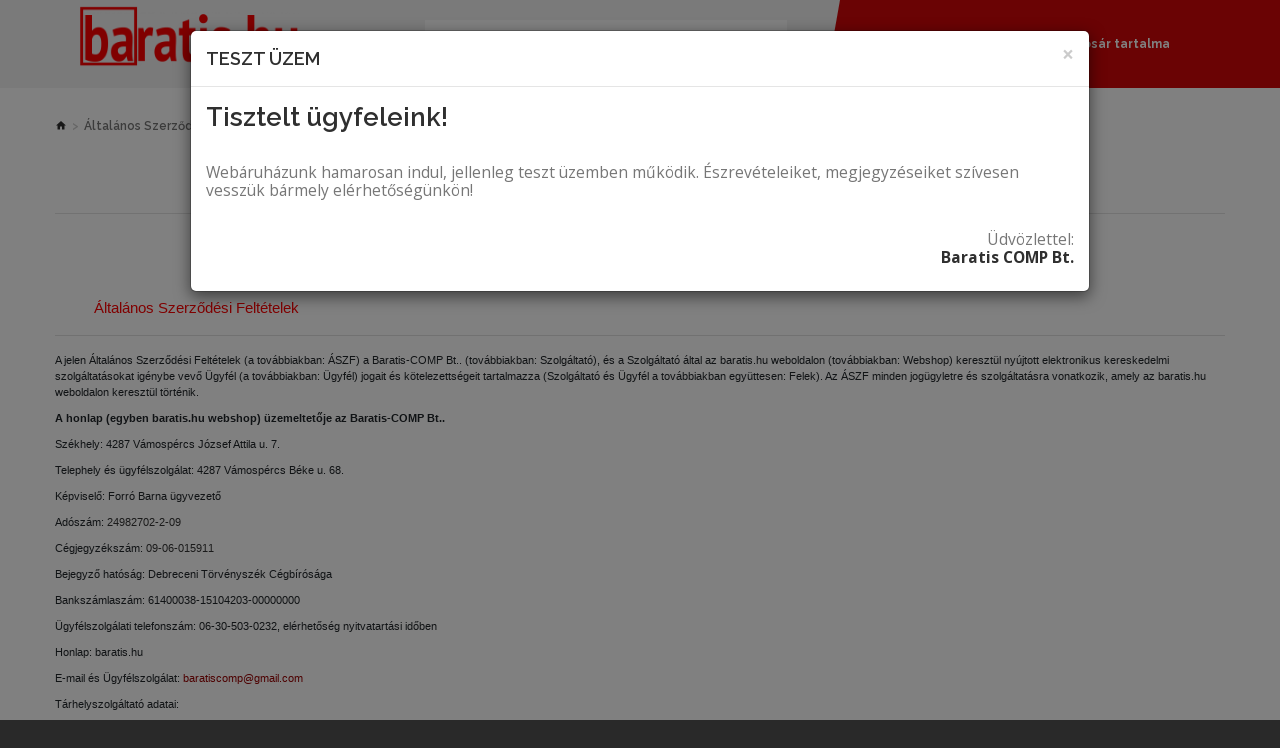

--- FILE ---
content_type: text/html; charset=utf-8
request_url: https://baratis.hu/%C3%81ltal%C3%A1nos-Szerz%C5%91d%C3%A9si-Felt%C3%A9telek
body_size: 13290
content:
<!DOCTYPE html>
<!--[if IE]><![endif]-->
<!--[if IE 8 ]><html dir="ltr" lang="hu" class="ie8"><![endif]-->
<!--[if IE 9 ]><html dir="ltr" lang="hu" class="ie9"><![endif]-->
<!--[if (gt IE 9)|!(IE)]><!-->
<html dir="ltr" lang="hu" class="">
<!--<![endif]-->
<head>
	<meta charset="UTF-8" />
	<meta name="viewport" content="width=device-width, initial-scale=1, user-scalable=no">
	<meta http-equiv="X-UA-Compatible" content="IE=edge">
	<title>Általános Szerződési Feltételek</title>
	<base href="https://baratis.hu/" />
				<!-- Fonts -->
	<link href="//fonts.googleapis.com/css?family=Open+Sans:400,600,700&amp;subset=cyrillic" rel="stylesheet">
	<link href="//fonts.googleapis.com/css?family=Raleway:400,600,700" rel="stylesheet">
	
	<link href="catalog/view/javascript/font-awesome/css/font-awesome.min.css" rel="stylesheet" type="text/css" />
	<!-- END Fonts -->
	<link href="catalog/view/javascript/bootstrap/css/bootstrap.min.css" rel="stylesheet" media="screen" />

	
	<link href="catalog/view/theme/theme727/js/owl.carousel/assets/owl.carousel.css" rel="stylesheet">
	<link href="catalog/view/theme/theme727/stylesheet/material-design.css" rel="stylesheet">
	<link href="catalog/view/theme/theme727/stylesheet/material-icons.css" rel="stylesheet">
	<link href="catalog/view/theme/theme727/stylesheet/fl-outicons.css" rel="stylesheet">
	<link href="catalog/view/theme/theme727/js/fancybox/jquery.fancybox.css" rel="stylesheet">
	<link href="catalog/view/theme/theme727/stylesheet/photoswipe.css" rel="stylesheet">
	<link href="catalog/view/theme/theme727/stylesheet/stylesheet.css" rel="stylesheet">

	
		<link id="color_scheme" href="catalog/view/theme/theme727/stylesheet/color_schemes/color_scheme_1.css" rel="stylesheet">
	
		<link href="catalog/view/theme/theme727/stylesheet/homebuilder.css" type="text/css" rel="stylesheet" media="screen" />
			<link href="https://baratis.hu/image/catalog/logo.png" rel="icon" />
	
	<script src="catalog/view/javascript/jquery/jquery-2.1.1.min.js" type="text/javascript"></script>
	<script src="catalog/view/javascript/bootstrap/js/bootstrap.min.js" type="text/javascript"></script>

		<script src="catalog/view/theme/theme727/js/tmmegamenu/superfish.min.js" type="text/javascript"></script>
		<script src="catalog/view/theme/theme727/js/tmmegamenu/jquery.rd-navbar.min.js" type="text/javascript"></script>
			<!-- Global site tag (gtag.js) - Google Analytics -->
<script async src="https://www.googletagmanager.com/gtag/js?id=UA-56557579-1"></script>
<script>
  window.dataLayer = window.dataLayer || [];
  function gtag(){dataLayer.push(arguments);}
  gtag('js', new Date());

  gtag('config', 'UA-56557579-1');
</script>	</head>
<body class="information-information-3">
        <div class="modal fade" tabindex="-1" id="welcomeModal" role="dialog" aria-labelledby="welcomeInfoModal">
         <div class="modal-dialog modal-lg" role="document">
           <div class="modal-content">
               <div class="modal-header">
                <button type="button" class="close" data-dismiss="modal" aria-label="Close"><span aria-hidden="true">&times;</span></button>
                <h4 class="modal-title" id="gridSystemModalLabel">TESZT ÜZEM</h4>
                </div>
               <div class="modal-body" style="font-size: 1.3em;">
                         <h2>Tisztelt ügyfeleink!</h2>

                         <p style="margin: 2em 0em;">Webáruházunk hamarosan indul, jellenleg teszt üzemben működik.
                          Észrevételeiket, megjegyzéseiket szívesen vesszük bármely elérhetőségünkön!</p>

                         <p style="text-align: right;">Üdvözlettel:<br/><strong>Baratis COMP Bt.</strong></p>
                </div>
           </div>
          </div>
        </div>
        <script>
        $(function(){
            $('#welcomeModal').modal(); 
        });
    </script>
    	<p id="gl_path" class="hidden">theme727</p>
	<div id="page">
		<div id="page-preloader" class="visible"><span class="preloader"></span></div>
		<div class="ie-warning">
			<a href="http://windows.microsoft.com/en-us/internet-explorer/download-ie">
				<img src="catalog/view/theme/theme727/image/warning_bar_0000_us.jpg" border="0" height="75" width="1170" alt="You are using an outdated browser. For a faster, safer browsing experience, upgrade for free today."/>
			</a>
		</div>
		<header>
							<div class="header-top"> <div id="tm-homebuilder465764869" class="homebuilder clearfix">
						<div class="tm-container " >
			<div class="tm-inner">
								<div class="row row-level-1 "><div class="row-inner  clearfix" >
										<div class="col-lg-12 col-md-12 col-sm-12 col-xs-12 "><div class="col-inner  top-block">
																		<div class="container">
														<div class="row row-level-2 "><div class="row-inner  clearfix" >
										<div class="col-lg-3 col-md-2 col-sm-3 col-xs-12 "><div class="col-inner  logo-block">
																		<h1 class="logo">
		<a href="http://baratis.hu/index.php?route=common/home">
		<img src="https://baratis.hu/image/cache/catalog/logo_2-300x70.png" title="Baratis Webshop" alt="Baratis Webshop" class="img-responsive">
	</a>
	</h1>																							</div></div>
										<div class="col-lg-5 col-md-5 col-sm-4 col-xs-12 "><div class="col-inner  ">
																		<div id="search" class="search">
	<input type="text" name="search" value="" placeholder="Keresés" />
	<button type="button" class="button-search"><i class="material-icons-search"></i></button>
</div>																							</div></div>
										<div class="col-lg-4 col-md-4 col-sm-5 col-xs-12 "><div class="col-inner  white">
																		<nav id="top-links" class="nav toggle-wrap">
	<a href="#" class="toggle"><i class="material-icons-face"></i><span class="material-icons-arrow_drop_down">Fiókom</span></a>
	<ul class="toggle_cont">
		<li><a href="https://baratis.hu/index.php?route=account/wishlist" id="wishlist-total"><i class="material-icons-favorite"></i><span>Kívánságlista (0)</span></a></li>
		<li class="toggle-wrap">
			<a href="https://baratis.hu/index.php?route=account/account" title="Fiókom" class="toggle"><i class="material-icons-face"></i><span>Fiókom</span></a>
			<ul class="toggle_cont">
								<li><a href="https://baratis.hu/index.php?route=account/register">Regisztráció</a></li>
				<li><a href="https://baratis.hu/index.php?route=account/login">Belépés</a></li>
							</ul>
		</li>
		<li><a href="http://baratis.hu/index.php?route=checkout/cart"><i class="material-icons-local_grocery_store"></i><span>Kosár tartalma</span></a></li>
		<li><a href="https://baratis.hu/index.php?route=checkout/checkout"><i class="material-icons-check_circle"></i><span>Fizetés</span></a></li>
	</ul>
</nav>



																							</div></div>
									</div></div>
														</div>
											</div></div>
									</div></div>
								</div>
						
						
					</header><div class="container">
	<ul class="breadcrumb">
				<li><a href="http://baratis.hu/index.php?route=common/home"><i class="fa fa-home"></i></a></li>
				<li><a href="http://baratis.hu/Általános-Szerződési-Feltételek">Általános Szerződési Feltételek</a></li>
			</ul>
	<div class="row">								<div id="content" class="col-sm-12">			<h1>Általános Szerződési Feltételek</h1>
			<h2 dir="ltr" style="line-height: 2.34783; margin-top: 0pt; margin-bottom: 8pt; text-indent: 29pt; border-bottom: 0.75pt solid rgb(225, 225, 225); padding: 15pt 0pt 0pt;"><span style="font-size: 11.5pt; font-family: Arial; font-weight: 400; font-style: normal; font-variant: normal; text-decoration: none; vertical-align: baseline; white-space: pre-wrap;"><font color="#ff0000">Általános Szerződési Feltételek</font></span></h2><p dir="ltr" style="line-height:1.38;margin-top:0pt;margin-bottom:0pt;background-color:#ffffff;padding:3.75pt 0pt 3.75pt 0pt;"><span style="font-size:8.5pt;font-family:Arial;color:#202529;background-color:transparent;font-weight:400;font-style:normal;font-variant:normal;text-decoration:none;vertical-align:baseline;white-space:pre;white-space:pre-wrap;">A jelen Általános Szerződési Feltételek (a továbbiakban: ÁSZF) a Baratis-COMP Bt.. (továbbiakban: Szolgáltató), és a Szolgáltató által az baratis.hu weboldalon (továbbiakban: Webshop) keresztül nyújtott elektronikus kereskedelmi szolgáltatásokat igénybe vevő Ügyfél (a továbbiakban: Ügyfél) jogait és kötelezettségeit tartalmazza (Szolgáltató és Ügyfél a továbbiakban együttesen: Felek). Az ÁSZF minden jogügyletre és szolgáltatásra vonatkozik, amely az baratis.hu weboldalon keresztül történik.</span></p><p dir="ltr" style="line-height:1.38;margin-top:0pt;margin-bottom:0pt;background-color:#ffffff;padding:3.75pt 0pt 3.75pt 0pt;"><span style="font-size:8pt;font-family:Arial;color:#202529;background-color:transparent;font-weight:700;font-style:normal;font-variant:normal;text-decoration:none;vertical-align:baseline;white-space:pre;white-space:pre-wrap;">A honlap (egyben baratis.hu webshop) üzemeltetője az Baratis-COMP Bt..</span></p><p dir="ltr" style="line-height:1.38;margin-top:0pt;margin-bottom:0pt;background-color:#ffffff;padding:3.75pt 0pt 3.75pt 0pt;"><span style="font-size:8pt;font-family:Arial;color:#202529;background-color:transparent;font-weight:400;font-style:normal;font-variant:normal;text-decoration:none;vertical-align:baseline;white-space:pre;white-space:pre-wrap;">Székhely: 4287 Vámospércs József Attila u. 7.</span></p><p dir="ltr" style="line-height:1.38;margin-top:0pt;margin-bottom:0pt;background-color:#ffffff;padding:3.75pt 0pt 3.75pt 0pt;"><span style="font-size:8pt;font-family:Arial;color:#202529;background-color:transparent;font-weight:400;font-style:normal;font-variant:normal;text-decoration:none;vertical-align:baseline;white-space:pre;white-space:pre-wrap;">Telephely és ügyfélszolgálat: 4287 Vámospércs Béke u. 68.</span></p><p dir="ltr" style="line-height:1.38;margin-top:0pt;margin-bottom:0pt;background-color:#ffffff;padding:3.75pt 0pt 3.75pt 0pt;"><span style="font-size:8pt;font-family:Arial;color:#202529;background-color:transparent;font-weight:400;font-style:normal;font-variant:normal;text-decoration:none;vertical-align:baseline;white-space:pre;white-space:pre-wrap;">Képviselő: Forró Barna ügyvezető</span></p><p dir="ltr" style="line-height:1.38;margin-top:0pt;margin-bottom:0pt;background-color:#ffffff;padding:3.75pt 0pt 3.75pt 0pt;"><span style="font-size:8pt;font-family:Arial;color:#202529;background-color:transparent;font-weight:400;font-style:normal;font-variant:normal;text-decoration:none;vertical-align:baseline;white-space:pre;white-space:pre-wrap;">Adószám: </span><span style="font-size:8pt;font-family:Arial;color:#333333;background-color:#ffffff;font-weight:400;font-style:normal;font-variant:normal;text-decoration:none;vertical-align:baseline;white-space:pre;white-space:pre-wrap;">24982702-2-09</span></p><p dir="ltr" style="line-height:1.38;margin-top:0pt;margin-bottom:0pt;background-color:#ffffff;padding:3.75pt 0pt 3.75pt 0pt;"><span style="font-size:8pt;font-family:Arial;color:#202529;background-color:transparent;font-weight:400;font-style:normal;font-variant:normal;text-decoration:none;vertical-align:baseline;white-space:pre;white-space:pre-wrap;">Cégjegyzékszám: </span><span style="font-size:8pt;font-family:Arial;color:#333333;background-color:#ffffff;font-weight:400;font-style:normal;font-variant:normal;text-decoration:none;vertical-align:baseline;white-space:pre;white-space:pre-wrap;">09-06-015911</span></p><p dir="ltr" style="line-height:1.38;margin-top:0pt;margin-bottom:0pt;background-color:#ffffff;padding:3.75pt 0pt 3.75pt 0pt;"><span style="font-size:8pt;font-family:Arial;color:#202529;background-color:transparent;font-weight:400;font-style:normal;font-variant:normal;text-decoration:none;vertical-align:baseline;white-space:pre;white-space:pre-wrap;">Bejegyző hatóság: Debreceni Törvényszék Cégbírósága</span></p><p dir="ltr" style="line-height:1.38;margin-top:0pt;margin-bottom:0pt;background-color:#ffffff;padding:3.75pt 0pt 3.75pt 0pt;"><span style="font-size:8pt;font-family:Arial;color:#202529;background-color:transparent;font-weight:400;font-style:normal;font-variant:normal;text-decoration:none;vertical-align:baseline;white-space:pre;white-space:pre-wrap;">Bankszámlaszám: 61400038-15104203-00000000</span></p><p dir="ltr" style="line-height:1.38;margin-top:0pt;margin-bottom:0pt;background-color:#ffffff;padding:3.75pt 0pt 3.75pt 0pt;"><span style="font-size:8pt;font-family:Arial;color:#202529;background-color:transparent;font-weight:400;font-style:normal;font-variant:normal;text-decoration:none;vertical-align:baseline;white-space:pre;white-space:pre-wrap;">Ügyfélszolgálati telefonszám: 06-30-503-0232, elérhetőség nyitvatartási időben</span></p><p dir="ltr" style="line-height:1.38;margin-top:0pt;margin-bottom:0pt;background-color:#ffffff;padding:3.75pt 0pt 3.75pt 0pt;"><span style="font-size:8pt;font-family:Arial;color:#202529;background-color:transparent;font-weight:400;font-style:normal;font-variant:normal;text-decoration:none;vertical-align:baseline;white-space:pre;white-space:pre-wrap;">Honlap: baratis.hu</span></p><p dir="ltr" style="line-height:1.38;margin-top:0pt;margin-bottom:0pt;background-color:#ffffff;padding:3.75pt 0pt 3.75pt 0pt;"><span style="font-size:8pt;font-family:Arial;color:#202529;background-color:transparent;font-weight:400;font-style:normal;font-variant:normal;text-decoration:none;vertical-align:baseline;white-space:pre;white-space:pre-wrap;">E-mail és Ügyfélszolgálat: </span><span style="font-size:8pt;font-family:Arial;color:#980000;background-color:transparent;font-weight:400;font-style:normal;font-variant:normal;text-decoration:none;vertical-align:baseline;white-space:pre;white-space:pre-wrap;">baratiscomp@gmail.com</span></p><p dir="ltr" style="line-height:1.38;margin-top:0pt;margin-bottom:0pt;background-color:#ffffff;padding:3.75pt 0pt 3.75pt 0pt;"><span style="font-size:8pt;font-family:Arial;color:#202529;background-color:transparent;font-weight:400;font-style:normal;font-variant:normal;text-decoration:none;vertical-align:baseline;white-space:pre;white-space:pre-wrap;">Tárhelyszolgáltató adatai:</span></p><p dir="ltr" style="line-height:1.38;margin-top:0pt;margin-bottom:0pt;background-color:#ffffff;padding:3.75pt 0pt 3.75pt 0pt;"><span style="font-size:8pt;font-family:Arial;color:#444444;background-color:#ffffff;font-weight:700;font-style:normal;font-variant:normal;text-decoration:none;vertical-align:baseline;white-space:pre;white-space:pre-wrap;">ProfiVPS.hu</span></p><p dir="ltr" style="line-height:1.38;margin-top:0pt;margin-bottom:0pt;background-color:#ffffff;padding:3.75pt 0pt 3.75pt 0pt;"><span style="font-size:8pt;font-family:Arial;color:#444444;background-color:#ffffff;font-weight:400;font-style:normal;font-variant:normal;text-decoration:none;vertical-align:baseline;white-space:pre;white-space:pre-wrap;">Ügyvezető: Otártics András ev</span></p><p dir="ltr" style="line-height:1.38;margin-top:0pt;margin-bottom:0pt;background-color:#ffffff;padding:3.75pt 0pt 3.75pt 0pt;"><span style="font-size:8pt;font-family:Arial;color:#444444;background-color:#ffffff;font-weight:400;font-style:normal;font-variant:normal;text-decoration:none;vertical-align:baseline;white-space:pre;white-space:pre-wrap;">Email: </span><span style="font-size:8pt;font-family:Arial;color:#219fd1;background-color:#ffffff;font-weight:400;font-style:normal;font-variant:normal;text-decoration:none;vertical-align:baseline;white-space:pre;white-space:pre-wrap;">otartics.a@profivps.hu</span></p><p dir="ltr" style="line-height:1.38;margin-top:0pt;margin-bottom:0pt;background-color:#ffffff;padding:3.75pt 0pt 3.75pt 0pt;"><span style="font-size:8pt;font-family:Arial;color:#444444;background-color:#ffffff;font-weight:400;font-style:normal;font-variant:normal;text-decoration:none;vertical-align:baseline;white-space:pre;white-space:pre-wrap;">Adószám:: 60794471-1-34</span></p><p dir="ltr" style="line-height:1.38;margin-top:0pt;margin-bottom:0pt;background-color:#ffffff;padding:3.75pt 0pt 3.75pt 0pt;"><span style="font-size:8pt;font-family:Arial;color:#444444;background-color:#ffffff;font-weight:400;font-style:normal;font-variant:normal;text-decoration:none;vertical-align:baseline;white-space:pre;white-space:pre-wrap;">Cím: 8638 Balatonlelle Petőfi S. u. 15</span></p><h2 dir="ltr" style="line-height: 2.34783; margin-top: 0pt; margin-bottom: 8pt; text-indent: 29pt; border-bottom: 0.75pt solid rgb(225, 225, 225); padding: 15pt 0pt 0pt;"><span style="font-size: 11.5pt; font-family: Arial; font-weight: 400; font-style: normal; font-variant: normal; text-decoration: none; vertical-align: baseline; white-space: pre-wrap;"><font color="#ff0000" style="">I. A szerződés tárgyának lényeges tulajdonságai</font></span></h2><p dir="ltr" style="line-height:1.38;margin-top:0pt;margin-bottom:0pt;background-color:#ffffff;padding:3.75pt 0pt 3.75pt 0pt;"><span style="font-size:8.5pt;font-family:Arial;color:#202529;background-color:transparent;font-weight:400;font-style:normal;font-variant:normal;text-decoration:none;vertical-align:baseline;white-space:pre;white-space:pre-wrap;">1. A baratis.hu Webshopban eladásra kínált termékek képezik a Szolgáltató és az Ügyfél közötti szerződés tárgyát. A vásárolni kívánt termékek tulajdonságait és jellemzőit a konkrét termék leírásában találja meg részletesen. A vásárolni kívánt termékek tulajdonságairól és jellemzőiről rendelés előtt tájékozódhat a Webshopban megadott információk, e-mailben valamint az ügyfélszolgálati telefonszámon keresztül.</span></p><p dir="ltr" style="line-height:1.38;margin-top:0pt;margin-bottom:0pt;background-color:#ffffff;padding:3.75pt 0pt 3.75pt 0pt;"><span style="font-size:8.5pt;font-family:Arial;color:#202529;background-color:transparent;font-weight:400;font-style:normal;font-variant:normal;text-decoration:none;vertical-align:baseline;white-space:pre;white-space:pre-wrap;">2. Kérjük, hogy a termékleírásokat figyelmesen olvassák el, hogy pontosan azt a terméket rendelhessék, melyre szükségük van. Adott esetben, amennyiben szükséges, kérjék az ügyfélszolgálat segítségét.</span></p><p dir="ltr" style="line-height:1.38;margin-top:0pt;margin-bottom:0pt;background-color:#ffffff;padding:3.75pt 0pt 3.75pt 0pt;"><span style="font-size:8.5pt;font-family:Arial;color:#202529;background-color:transparent;font-weight:400;font-style:normal;font-variant:normal;text-decoration:none;vertical-align:baseline;white-space:pre;white-space:pre-wrap;">3. A feltüntetett képek helyenként illusztrációk, a megrendelt terméktől esetenként eltérhetnek.</span></p><p dir="ltr" style="line-height:1.38;margin-top:0pt;margin-bottom:0pt;background-color:#ffffff;padding:3.75pt 0pt 3.75pt 0pt;"><span style="font-size:8.5pt;font-family:Arial;color:#202529;background-color:transparent;font-weight:400;font-style:normal;font-variant:normal;text-decoration:none;vertical-align:baseline;white-space:pre;white-space:pre-wrap;">4. A vételár mindig a kiválasztott áru mellett feltüntetett bruttó ár.</span></p><p dir="ltr" style="line-height:1.38;margin-top:0pt;margin-bottom:0pt;background-color:#ffffff;padding:3.75pt 0pt 3.75pt 0pt;"><span style="font-size:8.5pt;font-family:Arial;color:#202529;background-color:transparent;font-weight:400;font-style:normal;font-variant:normal;text-decoration:none;vertical-align:baseline;white-space:pre;white-space:pre-wrap;">5. A megrendelt termékeket az Ügyfél személyes átvétel esetén a Szolgáltató a telephelyén tudja átvenni </span><span style="font-size:8.5pt;font-family:Arial;color:#202529;background-color:transparent;font-weight:700;font-style:normal;font-variant:normal;text-decoration:none;vertical-align:baseline;white-space:pre;white-space:pre-wrap;">minden esetben előre egyeztetett időpontban</span><span style="font-size:8.5pt;font-family:Arial;color:#202529;background-color:transparent;font-weight:400;font-style:normal;font-variant:normal;text-decoration:none;vertical-align:baseline;white-space:pre;white-space:pre-wrap;">.</span></p><p dir="ltr" style="line-height:1.38;margin-top:0pt;margin-bottom:0pt;background-color:#ffffff;padding:3.75pt 0pt 3.75pt 0pt;"><span style="font-size:8.5pt;font-family:Arial;color:#202529;background-color:transparent;font-weight:400;font-style:normal;font-variant:normal;text-decoration:none;vertical-align:baseline;white-space:pre;white-space:pre-wrap;">Telephelyünkön nincs állandó ügyelet, kérjük telefonon vagy elektronikus formában érdeklődjenek.Kérés esetén a terméket az Ügyfélnek a</span><span style="font-size:9.5pt;font-family:Arial;color:#222222;background-color:transparent;font-weight:400;font-style:normal;font-variant:normal;text-decoration:none;vertical-align:baseline;white-space:pre;white-space:pre-wrap;"> rendelés során kiválasztott szállítási módhoz tartozó, honlapunkon megadott határidő alatt </span><span style="font-size:8.5pt;font-family:Arial;color:#202529;background-color:transparent;font-weight:400;font-style:normal;font-variant:normal;text-decoration:none;vertical-align:baseline;white-space:pre;white-space:pre-wrap;">kiszállítjuk</span><span style="font-size:9.5pt;font-family:Arial;color:#222222;background-color:transparent;font-weight:400;font-style:normal;font-variant:normal;text-decoration:none;vertical-align:baseline;white-space:pre;white-space:pre-wrap;">.</span></p><h2 dir="ltr" style="line-height: 2.34783; margin-top: 0pt; margin-bottom: 8pt; text-indent: 29pt; border-bottom: 0.75pt solid rgb(225, 225, 225); padding: 15pt 0pt 0pt;"><span style="font-size: 11.5pt; font-family: Arial; font-weight: 400; font-style: normal; font-variant: normal; text-decoration: none; vertical-align: baseline; white-space: pre-wrap;"><font color="#ff0000" style="">II. A szerződés, rendelési folyamat</font></span></h2><p dir="ltr" style="line-height:1.38;margin-top:0pt;margin-bottom:0pt;background-color:#ffffff;padding:3.75pt 0pt 3.75pt 0pt;"><span style="font-size:8.5pt;font-family:Arial;color:#202529;background-color:transparent;font-weight:400;font-style:normal;font-variant:normal;text-decoration:none;vertical-align:baseline;white-space:pre;white-space:pre-wrap;">1. Megrendelő megrendelése elküldésével az Baratis-COMP Bt.. Ügyfelévé válik. A megrendelés ügyfélszolgálatunk írásbeli (e-mail) visszaigazolása után tekinthető véglegesnek. A visszaigazolás 48 órán belül megérkezik az Ügyfélhez, ennek hiányában a megrendelése megismétlése szükséges.</span></p><p dir="ltr" style="line-height:1.38;margin-top:0pt;margin-bottom:0pt;background-color:#ffffff;padding:3.75pt 0pt 3.75pt 0pt;"><span style="font-size:8.5pt;font-family:Arial;color:#202529;background-color:transparent;font-weight:400;font-style:normal;font-variant:normal;text-decoration:none;vertical-align:baseline;white-space:pre;white-space:pre-wrap;">2. A Webshopban a rendelési folyamat első lépése egy regisztráció, melyhez élő telefonszámot és e-mail címet is kérünk. Megrendeléseket fogadunk e-mailben és telefonon is.</span></p><p dir="ltr" style="line-height:1.38;margin-top:0pt;margin-bottom:0pt;background-color:#ffffff;padding:3.75pt 0pt 3.75pt 0pt;"><span style="font-size:8.5pt;font-family:Arial;color:#202529;background-color:transparent;font-weight:400;font-style:normal;font-variant:normal;text-decoration:none;vertical-align:baseline;white-space:pre;white-space:pre-wrap;">3. A regisztrációt követően a kiválasztott terméket a „Kosár” ikonnal a kosárba teheti, mely a jobb oldalon mutatni fogja a megrendelt termékek mennyiségét, árát. </span></p><p dir="ltr" style="line-height:1.38;margin-top:0pt;margin-bottom:0pt;background-color:#ffffff;padding:3.75pt 0pt 3.75pt 0pt;"><span style="font-size:8.5pt;font-family:Arial;color:#202529;background-color:transparent;font-weight:400;font-style:normal;font-variant:normal;text-decoration:none;vertical-align:baseline;white-space:pre;white-space:pre-wrap;">4. Amennyiben mindent kiválasztott, a Kosárban a „Megrendelés”-re szükséges kattintani. &nbsp;</span></p><p dir="ltr" style="line-height:1.38;margin-top:0pt;margin-bottom:0pt;background-color:#ffffff;padding:3.75pt 0pt 3.75pt 0pt;"><span style="font-size:8.5pt;font-family:Arial;color:#202529;background-color:transparent;font-weight:400;font-style:normal;font-variant:normal;text-decoration:none;vertical-align:baseline;white-space:pre;white-space:pre-wrap;">5. Elsőként lehetőség nyílik a szállítási és számlázási adatok módosítására. </span></p><p dir="ltr" style="line-height:1.38;margin-top:0pt;margin-bottom:0pt;background-color:#ffffff;padding:3.75pt 0pt 3.75pt 0pt;"><span style="font-size:8.5pt;font-family:Arial;color:#202529;background-color:transparent;font-weight:400;font-style:normal;font-variant:normal;text-decoration:none;vertical-align:baseline;white-space:pre;white-space:pre-wrap;">6. Ekkor megjelenik a „Kosár ellenőrzése”, itt változtathat a mennyiségeken, ilyenkor &nbsp;automatikusan újraszámolja a rendszer a mennyiségeket és az árakat. </span></p><p dir="ltr" style="line-height:1.38;margin-top:0pt;margin-bottom:0pt;background-color:#ffffff;padding:3.75pt 0pt 3.75pt 0pt;"><span style="font-size:8.5pt;font-family:Arial;color:#202529;background-color:transparent;font-weight:400;font-style:normal;font-variant:normal;text-decoration:none;vertical-align:baseline;white-space:pre;white-space:pre-wrap;">7. Ezután kiválaszthatja az Átvétel módját, hogy személyesen vagy &nbsp;házhoz szállítással  szeretné-e megkapni a terméket.</span></p><p dir="ltr" style="line-height:1.38;margin-top:0pt;margin-bottom:0pt;background-color:#ffffff;padding:3.75pt 0pt 3.75pt 0pt;"><span style="font-size:8.5pt;font-family:Arial;color:#202529;background-color:transparent;font-weight:400;font-style:normal;font-variant:normal;text-decoration:none;vertical-align:baseline;white-space:pre;white-space:pre-wrap;">8. Ezt követően választhatja ki a Fizetés módját, mely átvételkor készpénzben, vagy előreutalással történhet.</span><span style="font-size:8.5pt;font-family:Arial;color:#202529;background-color:transparent;font-weight:400;font-style:normal;font-variant:normal;text-decoration:none;vertical-align:baseline;white-space:pre;white-space:pre-wrap;"><br></span><span style="font-size:8.5pt;font-family:Arial;color:#202529;background-color:transparent;font-weight:400;font-style:normal;font-variant:normal;text-decoration:none;vertical-align:baseline;white-space:pre;white-space:pre-wrap;">Utánvétre nincs lehetőség!</span></p><p dir="ltr" style="line-height:1.38;margin-top:0pt;margin-bottom:0pt;background-color:#ffffff;padding:3.75pt 0pt 3.75pt 0pt;"><span style="background-color: transparent; color: rgb(32, 37, 41); font-family: Arial; font-size: 8.5pt; white-space: pre-wrap;">9. A „Fizetendő összesen” a termékek, szolgáltatások és az esetleges kiszállítás végleges ára. &nbsp;</span><br></p><p dir="ltr" style="line-height:1.38;margin-top:0pt;margin-bottom:0pt;background-color:#ffffff;padding:3.75pt 0pt 3.75pt 0pt;"><span style="font-size:8.5pt;font-family:Arial;color:#202529;background-color:transparent;font-weight:400;font-style:normal;font-variant:normal;text-decoration:none;vertical-align:baseline;white-space:pre;white-space:pre-wrap;">10. Az adatbeviteli hibák javítására a „Vásárlás” gomb megnyomása előtt van lehetősége. Kérjük, nézze át megadott számlázási címét, a megrendelt termékek mennyiségét, árát, típusát.</span></p><p dir="ltr" style="line-height:1.38;margin-top:0pt;margin-bottom:0pt;background-color:#ffffff;padding:3.75pt 0pt 3.75pt 0pt;"><span style="font-size:8.5pt;font-family:Arial;color:#202529;background-color:transparent;font-weight:400;font-style:normal;font-variant:normal;text-decoration:none;vertical-align:baseline;white-space:pre;white-space:pre-wrap;">11. Amennyiben minden rendben van, kattintson az ÁSZF elfogadását követően a „Vásárlás” gombra, mellyel fizetési kötelezettség keletkezik. </span></p><p dir="ltr" style="line-height:1.38;margin-top:0pt;margin-bottom:0pt;background-color:#ffffff;padding:3.75pt 0pt 3.75pt 0pt;"><span style="background-color: transparent; color: rgb(32, 37, 41); font-family: Arial; font-size: 8.5pt; white-space: pre-wrap;">12. Sikeres megrendeléséről automatikus visszaigazoló e-mailt küldünk. </span><br></p><h2 dir="ltr" style="line-height: 2.34783; margin-top: 0pt; margin-bottom: 8pt; text-indent: 29pt; border-bottom: 0.75pt solid rgb(225, 225, 225); padding: 15pt 0pt 0pt;"><span style="font-size: 11.5pt; font-family: Arial; font-weight: 400; font-style: normal; font-variant: normal; text-decoration: none; vertical-align: baseline; white-space: pre-wrap;"><font color="#ff0000" style="">III. Szállítás, fizetés és teljesítés feltételei</font></span></h2><p dir="ltr" style="line-height:1.38;margin-top:0pt;margin-bottom:0pt;background-color:#ffffff;padding:3.75pt 0pt 3.75pt 0pt;"><span style="font-size:8.5pt;font-family:Arial;color:#202529;background-color:transparent;font-weight:400;font-style:normal;font-variant:normal;text-decoration:none;vertical-align:baseline;white-space:pre;white-space:pre-wrap;">1. A baratis.hu Webshop &nbsp;szállítási költsége a mindenkori Magyar Posta díjszabásának megfelel. &nbsp;A szállítási idő rendelést követően 5 munkanap</span><span style="font-size:8.5pt;font-family:Arial;color:#202529;background-color:transparent;font-weight:400;font-style:normal;font-variant:normal;text-decoration:none;vertical-align:baseline;white-space:pre;white-space:pre-wrap;">.</span></p><p dir="ltr" style="line-height:1.38;margin-top:0pt;margin-bottom:0pt;background-color:#ffffff;padding:3.75pt 0pt 3.75pt 0pt;"><span style="background-color: transparent; color: rgb(32, 37, 41); font-family: Arial; font-size: 8.5pt; white-space: pre-wrap;">2. Baratis-COMP utalás beérkezése előtt nem indítja el csomagot. Az utalások feldolgozása 3 naptári munkanap.</span><br></p><p dir="ltr" style="line-height:1.38;margin-top:0pt;margin-bottom:0pt;background-color:#ffffff;padding:3.75pt 0pt 3.75pt 0pt;"><span style="font-size:8.5pt;font-family:Arial;color:#202529;background-color:transparent;font-weight:400;font-style:normal;font-variant:normal;text-decoration:none;vertical-align:baseline;white-space:pre;white-space:pre-wrap;">3. Baratis-COMP Bt. az utólagos átutalással történő teljesítést egyedi elbírálás alapján biztosíthatja, melyről az Ügyféllel való egyeztetést követően kerülhet sor.</span></p><p dir="ltr" style="line-height: 1.38; margin-top: 0pt; margin-bottom: 0pt; background-color: rgb(255, 255, 255); padding: 3.75pt 0pt;" align="justify"><b style="font-weight:normal;" id="docs-internal-guid-d0007b2e-7fff-f8d6-6788-dc1a8b8b0b08"><br></b></p><p dir="ltr" style="line-height:1.38;margin-top:0pt;margin-bottom:0pt;"><span style="font-size:11pt;font-family:Arial;color:#000000;background-color:transparent;font-weight:400;font-style:normal;font-variant:normal;text-decoration:none;vertical-align:baseline;white-space:pre;white-space:pre-wrap;"> </span><span style="font-size:8.5pt;font-family:Arial;color:#202529;background-color:transparent;font-weight:700;font-style:normal;font-variant:normal;text-decoration:none;vertical-align:baseline;white-space:pre;white-space:pre-wrap;">Adatvédelem</span></p><p dir="ltr" style="line-height:1.38;margin-top:0pt;margin-bottom:0pt;background-color:#ffffff;padding:3.75pt 0pt 3.75pt 0pt;"><span style="font-size:8.5pt;font-family:Arial;color:#202529;background-color:transparent;font-weight:400;font-style:normal;font-variant:normal;text-decoration:none;vertical-align:baseline;white-space:pre;white-space:pre-wrap;">1. Adatkezelés célja, jogalapja</span></p><p dir="ltr" style="line-height:1.38;margin-top:0pt;margin-bottom:0pt;background-color:#ffffff;padding:3.75pt 0pt 3.75pt 0pt;"><span style="font-size:8.5pt;font-family:Arial;color:#202529;background-color:transparent;font-weight:400;font-style:normal;font-variant:normal;text-decoration:none;vertical-align:baseline;white-space:pre;white-space:pre-wrap;">1.1. Az adatkezelés célja az Ügyfél azonosítása az alábbiak maradéktalan teljesülése érdekében:</span></p><p dir="ltr" style="line-height:1.38;margin-top:0pt;margin-bottom:0pt;background-color:#ffffff;padding:3.75pt 0pt 3.75pt 0pt;"><span style="font-size:8.5pt;font-family:Arial;color:#202529;background-color:transparent;font-weight:400;font-style:normal;font-variant:normal;text-decoration:none;vertical-align:baseline;white-space:pre;white-space:pre-wrap;">- a Vállalkozás és az Ügyfél közötti szerződésből adódó kötelezettségek teljesítése;</span></p><p dir="ltr" style="line-height:1.38;margin-top:0pt;margin-bottom:0pt;background-color:#ffffff;padding:3.75pt 0pt 3.75pt 0pt;"><span style="font-size:8.5pt;font-family:Arial;color:#202529;background-color:transparent;font-weight:400;font-style:normal;font-variant:normal;text-decoration:none;vertical-align:baseline;white-space:pre;white-space:pre-wrap;">- az Ügyfél véleményének megkérdezése a termékekről és szolgáltatásokról;</span></p><p dir="ltr" style="line-height:1.38;margin-top:0pt;margin-bottom:0pt;background-color:#ffffff;padding:3.75pt 0pt 3.75pt 0pt;"><span style="font-size:8.5pt;font-family:Arial;color:#202529;background-color:transparent;font-weight:400;font-style:normal;font-variant:normal;text-decoration:none;vertical-align:baseline;white-space:pre;white-space:pre-wrap;">- tájékoztatás az oldal használatával és lehetőségeivel kapcsolatban;</span></p><p dir="ltr" style="line-height:1.38;margin-top:0pt;margin-bottom:0pt;background-color:#ffffff;padding:3.75pt 0pt 3.75pt 0pt;"><span style="font-size:8.5pt;font-family:Arial;color:#202529;background-color:transparent;font-weight:400;font-style:normal;font-variant:normal;text-decoration:none;vertical-align:baseline;white-space:pre;white-space:pre-wrap;">1.2. A Vállalkozás az Ügyfél által megadott személyes adatokat elsődlegesen az Ügyfél és a Vállalkozás között létrejött szerződések teljesítése érdekében kezeli. Az adatkezelés tartama a létrejött szerződések teljesítése. Az Ügyfél által megadott személyes adatokat a Vállalkozás közvetlen üzletszerzés, valamint az eredeti adatfelvétel céljától eltérő célra kizárólag az Ügyfél előzetes tájékoztatását és engedélyadását követően használhatja. A jelen ÁSZF elfogadása egyúttal az Ügyfél által megadott személyes adatok kezelésére vonatkozó engedély megadásának, az adatkezelésre vonatkozó hozzájárulásnak is minősül. Ilyen esetben az adatkezelés időtartama az ilyen célú adatkezeléshez történő hozzájárulás visszavonásáig terjed, amelyet az Ügyfél írásban bármikor megtehet. A Vállalkozás jogosult valamennyi Ügyfél részére (a megadott személyes adatok felhasználásával) információkat küldeni a weboldal működésével, annak változásával kapcsolatban.</span></p><p dir="ltr" style="line-height:1.38;margin-top:0pt;margin-bottom:0pt;background-color:#ffffff;padding:3.75pt 0pt 3.75pt 0pt;"><span style="font-size:8.5pt;font-family:Arial;color:#202529;background-color:transparent;font-weight:400;font-style:normal;font-variant:normal;text-decoration:none;vertical-align:baseline;white-space:pre;white-space:pre-wrap;">2. Adatok rendelkezésre bocsátása, megtekintése, módosítási iránti kérelem személyes adatok vonatkozásában </span></p><p dir="ltr" style="line-height:1.38;margin-top:0pt;margin-bottom:0pt;background-color:#ffffff;padding:3.75pt 0pt 3.75pt 0pt;"><span style="font-size:8.5pt;font-family:Arial;color:#202529;background-color:transparent;font-weight:400;font-style:normal;font-variant:normal;text-decoration:none;vertical-align:baseline;white-space:pre;white-space:pre-wrap;">2.1. A Vállalkozás tájékoztatja a Webshop Ügyfélit, hogy személyes adataikat a Vállalkozás &nbsp;&nbsp;mint adatkezelő bizalmasan kezeli és megtesz minden olyan biztonsági, technikai és szervezési intézkedést, mely az adatok biztonságát garantálja.</span></p><p dir="ltr" style="line-height:1.38;margin-top:0pt;margin-bottom:0pt;background-color:#ffffff;padding:3.75pt 0pt 3.75pt 0pt;"><span style="font-size:8.5pt;font-family:Arial;color:#202529;background-color:transparent;font-weight:400;font-style:normal;font-variant:normal;text-decoration:none;vertical-align:baseline;white-space:pre;white-space:pre-wrap;">2.2. Az Ügyfél személyes adatainak megadása minden esetben önkéntes, hozzájáruláson alapuló, a Vállalkozás a megadott személyes adatokat kizárólag a jelen adatvédelmi nyilatkozat és a hatályos adatvédelmi jogszabályok előírásainak megfelelően használhatja fel.</span></p><p dir="ltr" style="line-height:1.38;margin-top:0pt;margin-bottom:0pt;background-color:#ffffff;padding:3.75pt 0pt 3.75pt 0pt;"><span style="font-size:8.5pt;font-family:Arial;color:#202529;background-color:transparent;font-weight:400;font-style:normal;font-variant:normal;text-decoration:none;vertical-align:baseline;white-space:pre;white-space:pre-wrap;">2.3. Az Ügyfél a Vállalkozás weboldalát személyes adatainak felfedése nélkül is megtekintheti, vannak azonban olyan szolgáltatások (például: rendelés), amelyek igénybevételéhez elengedhetetlen bizonyos adatok regisztráció keretében történő megadása, kezelése. A kötelezően kitöltendő adatmezők minden esetben csillaggal jelöltek. </span></p><p dir="ltr" style="line-height:1.38;margin-top:0pt;margin-bottom:0pt;background-color:#ffffff;padding:3.75pt 0pt 3.75pt 0pt;"><span style="font-size:8.5pt;font-family:Arial;color:#202529;background-color:transparent;font-weight:400;font-style:normal;font-variant:normal;text-decoration:none;vertical-align:baseline;white-space:pre;white-space:pre-wrap;">2.4. Az Ügyfél a regisztráció során megadott és ennek alapján az üzemeltető által tárolt személyes adatait bármikor, korlátozás nélkül megtekintheti.</span></p><p dir="ltr" style="line-height:1.38;margin-top:0pt;margin-bottom:0pt;background-color:#ffffff;padding:3.75pt 0pt 3.75pt 0pt;"><span style="font-size:8.5pt;font-family:Arial;color:#202529;background-color:transparent;font-weight:400;font-style:normal;font-variant:normal;text-decoration:none;vertical-align:baseline;white-space:pre;white-space:pre-wrap;">2.5. A Vállalkozás lehetőséget biztosít arra, hogy az Ügyfél módosítsa a regisztráció során megadott személyes adatait azok megváltozása esetén. Mindezt megteheti az baratiscomp@gmail e-mail címen. </span></p><p dir="ltr" style="line-height:1.38;margin-top:0pt;margin-bottom:0pt;background-color:#ffffff;padding:3.75pt 0pt 3.75pt 0pt;"><span style="font-size:8.5pt;font-family:Arial;color:#202529;background-color:transparent;font-weight:400;font-style:normal;font-variant:normal;text-decoration:none;vertical-align:baseline;white-space:pre;white-space:pre-wrap;">3. Törlése személyes adatoknak</span></p><p dir="ltr" style="line-height:1.38;margin-top:0pt;margin-bottom:0pt;background-color:#ffffff;padding:3.75pt 0pt 3.75pt 0pt;"><span style="font-size:8.5pt;font-family:Arial;color:#202529;background-color:transparent;font-weight:400;font-style:normal;font-variant:normal;text-decoration:none;vertical-align:baseline;white-space:pre;white-space:pre-wrap;">3.1. A Vállalkozás lehetőséget biztosít arra is, hogy az Ügyfél a regisztráció során megadott személyes adatainak törlését kérje az info@ipon.hu e-mail címen. A törlésre irányuló kérelmet a Vállalkozás – további akadály fennállása hiányában – teljesíti, és törli a személyes adatokat az aktív adatként nyilvántartott adatok közül. A Vállalkozás tájékoztatja Ügyfélit, hogy valamennyi személyes adatot, melynek felvételére az Ügyfél hozzájárulásával került sor, a rá vonatkozó jogi kötelezettség teljesítése céljából, vagy az adatkezelő vagy harmadik személy jogos érdekének érvényesítése céljából, ha ezen érdek érvényesítése a személyes adatok védelméhez fűződő jog korlátozásával arányban áll további külön hozzájárulás nélkül, valamint az Ügyfél hozzájárulásának visszavonását, törlésre irányuló kérelmét követően is kezelheti. A Vállalkozás felhívja az Ügyfél figyelmét, hogy valamennyi – hozzájárulás alapján – tudomására jutott személyes adatot külön jogszabályi kötelezettsége teljesítése céljából archivált formában öt évig megőrzi.</span></p><p dir="ltr" style="line-height:1.38;margin-top:0pt;margin-bottom:0pt;background-color:#ffffff;padding:3.75pt 0pt 3.75pt 0pt;"><span style="font-size:8.5pt;font-family:Arial;color:#202529;background-color:transparent;font-weight:400;font-style:normal;font-variant:normal;text-decoration:none;vertical-align:baseline;white-space:pre;white-space:pre-wrap;">Az Ügyfél adatait abban az esetben, ha öt évig nem lépnek be a webáruház felületére, a Vállalkozás automatikusan törli, és a rendelkezésére álló adatokat megsemmisíti. A Vállalkozás ezen felül törlésre irányuló kérelem ellenére is megőrzi aktív formában azokat a személyes adatokat is, melyek a Webshop igénybe vételéhez kapcsolódó követelés behajtásához szükséges.</span></p><p dir="ltr" style="line-height:1.38;margin-top:0pt;margin-bottom:0pt;background-color:#ffffff;padding:3.75pt 0pt 3.75pt 0pt;"><span style="font-size:8.5pt;font-family:Arial;color:#202529;background-color:transparent;font-weight:400;font-style:normal;font-variant:normal;text-decoration:none;vertical-align:baseline;white-space:pre;white-space:pre-wrap;">4. Személyes adatok felhasználása, közzététele</span></p><p dir="ltr" style="line-height:1.38;margin-top:0pt;margin-bottom:0pt;background-color:#ffffff;padding:3.75pt 0pt 3.75pt 0pt;"><span style="font-size:8.5pt;font-family:Arial;color:#202529;background-color:transparent;font-weight:400;font-style:normal;font-variant:normal;text-decoration:none;vertical-align:baseline;white-space:pre;white-space:pre-wrap;">4.1. A Vállalkozás az Ügyfél személyes adatait minden esetben a jelen adatvédelmi nyilatkozatnak és hozzájárulásnak megfelelően használja fel, azokat harmadik félnek – jelen nyilatkozatban foglalt kivétellel - nem adja ki.</span></p><p dir="ltr" style="line-height:1.38;margin-top:0pt;margin-bottom:0pt;background-color:#ffffff;padding:3.75pt 0pt 3.75pt 0pt;"><span style="font-size:8.5pt;font-family:Arial;color:#202529;background-color:transparent;font-weight:400;font-style:normal;font-variant:normal;text-decoration:none;vertical-align:baseline;white-space:pre;white-space:pre-wrap;">4.2. A megrendelés elküldésével a személyes adatoknak a csomagszállító cég irányába történő esetleges továbbításához az Ügyfél kifejezetten hozzájárul. A Vállalkozás a Ügyfélről gyűjtött személyes adatokból készült statisztikákat harmadik fél részére kizárólag az adatközlő személyére vonatkozó információtól megfosztva továbbít. Az így továbbított adatból semmilyen eljárással nem reprodukálható az adatközlő valamely személyes adata.</span></p><p dir="ltr" style="line-height:1.38;margin-top:0pt;margin-bottom:0pt;background-color:#ffffff;padding:3.75pt 0pt 3.75pt 0pt;"><span style="font-size:8.5pt;font-family:Arial;color:#202529;background-color:transparent;font-weight:400;font-style:normal;font-variant:normal;text-decoration:none;vertical-align:baseline;white-space:pre;white-space:pre-wrap;">4.3. Amennyiben a Vállalkozás tudomást szerez arról, hogy az Ügyfél harmadik személy személyes adatait adja meg, vagy az oldalon nyilvánosan hozzáférhető, illetve jogellenesen megszerzett személyes vagy egyéb adatokat harmadik személy jogait megsértő módon használ fel, vagy a jelen adatvédelmi nyilatkozatban lefektetett rendelkezéseket megszegi, illetve az oldal használata során kárt okoz, úgy megteszi a szükséges jogi intézkedéseket, s mindent elkövet, hogy az eljáró hatóságokat segítse a jogsértő személy személyazonosságának megállapításában.</span></p><p dir="ltr" style="line-height:1.38;margin-top:0pt;margin-bottom:0pt;background-color:#ffffff;padding:3.75pt 0pt 3.75pt 0pt;"><span style="font-size:8.5pt;font-family:Arial;color:#202529;background-color:transparent;font-weight:400;font-style:normal;font-variant:normal;text-decoration:none;vertical-align:baseline;white-space:pre;white-space:pre-wrap;">5. Az összegyűjtött adatok kezelése, megőrzése</span></p><p dir="ltr" style="line-height:1.38;margin-top:0pt;margin-bottom:0pt;background-color:#ffffff;padding:3.75pt 0pt 3.75pt 0pt;"><span style="font-size:8.5pt;font-family:Arial;color:#202529;background-color:transparent;font-weight:400;font-style:normal;font-variant:normal;text-decoration:none;vertical-align:baseline;white-space:pre;white-space:pre-wrap;">5.1. A Vállalkozás minden szükséges technikai és szervezeti lépést, óvintézkedést megtesz azért, hogy személyes adatait és azok minőségét védje, többek között korlátozza munkatársai között a személyes adatokhoz történő hozzáférést, biztosítja a folyamatos rendelkezést az olyan fizikai, elektronikus és eljárási védelemmel, amely megfelel a személyes adatokra vonatkozó szabályoknak, továbbá adatbázisát jelszavas védelemmel látja el. </span></p><p dir="ltr" style="line-height:1.38;margin-top:0pt;margin-bottom:0pt;background-color:#ffffff;padding:3.75pt 0pt 3.75pt 0pt;"><span style="font-size:8.5pt;font-family:Arial;color:#202529;background-color:transparent;font-weight:400;font-style:normal;font-variant:normal;text-decoration:none;vertical-align:baseline;white-space:pre;white-space:pre-wrap;">5.2. A Vállalkozás minden tőle elvárható intézkedést megtesz az adatok biztonságos őrzésére, de nem vállal felelősséget az adatok megrongálódásáért, megsemmisüléséért vagy illetéktelen kezekbe kerüléséért műszaki hiba, természeti csapás, terror- vagy bűncselekmény esetén. </span></p><p dir="ltr" style="line-height:1.38;margin-top:0pt;margin-bottom:0pt;background-color:#ffffff;padding:3.75pt 0pt 3.75pt 0pt;"><span style="font-size:8.5pt;font-family:Arial;color:#202529;background-color:transparent;font-weight:400;font-style:normal;font-variant:normal;text-decoration:none;vertical-align:baseline;white-space:pre;white-space:pre-wrap;">6. Jogorvoslat </span></p><p dir="ltr" style="line-height:1.38;margin-top:0pt;margin-bottom:0pt;background-color:#ffffff;padding:3.75pt 0pt 3.75pt 0pt;"><span style="font-size:8.5pt;font-family:Arial;color:#202529;background-color:transparent;font-weight:400;font-style:normal;font-variant:normal;text-decoration:none;vertical-align:baseline;white-space:pre;white-space:pre-wrap;">6.1 A Nemzeti Adatvédelmi és Információszabadság Hatóságnál bejelentéssel bárki vizsgálatot kezdeményezhet arra hivatkozással, hogy személyes adatok kezelésével kapcsolatban jogsértés következett be, vagy annak közvetlen veszélye áll fenn. A Ügyfél ezen felül jogainak megsértése esetén az adatkezelő ellen bírósághoz fordulhat –választása szerint – a Ügyfél lakóhelye vagy tartózkodási helye szerinti törvényszékhez.</span></p><p dir="ltr" style="line-height: 1.38; margin-top: 0pt; margin-bottom: 0pt; background-color: rgb(255, 255, 255); padding: 3.75pt 0pt;" align="justify"><b style="font-weight:normal;"><br></b></p><h1 dir="ltr" style="line-height:1.263157894736842;margin-top:0pt;margin-bottom:30pt;background-color:#ffffff;"><span style="font-size:12pt;font-family:Arial;color:#333333;background-color:transparent;font-weight:700;font-style:normal;font-variant:normal;text-decoration:none;vertical-align:baseline;white-space:pre;white-space:pre-wrap;"><br></span><span style="font-size:8.5pt;font-family:Arial;color:#202529;background-color:transparent;font-weight:700;font-style:normal;font-variant:normal;text-decoration:none;vertical-align:baseline;white-space:pre;white-space:pre-wrap;">Magatartási kódex</span></h1><h1 dir="ltr" style="line-height:1.263157894736842;margin-top:0pt;margin-bottom:30pt;background-color:#ffffff;"><span style="font-size:8.5pt;font-family:Arial;color:#202529;background-color:transparent;font-weight:700;font-style:normal;font-variant:normal;text-decoration:none;vertical-align:baseline;white-space:pre;white-space:pre-wrap;">1.Tájékoztatjuk tisztelt Ügyfeleinket, hogy a 45/2014. (II.26.) Korm. rendelet 11.§(1) o) pontban megjelölt magatartási kódex-szel az Baratis-COMP Bt. nem rendelkezik</span></h1><p dir="ltr" style="line-height:1.38;margin-top:0pt;margin-bottom:0pt;"><span style="font-size:8.5pt;font-family:Arial;color:#202529;background-color:#ffffff;font-weight:700;font-style:normal;font-variant:normal;text-decoration:none;vertical-align:baseline;white-space:pre;white-space:pre-wrap;">Vonatkozó lényegesebb jogszabályok:</span></p><p dir="ltr" style="line-height:1.38;margin-top:0pt;margin-bottom:0pt;"><span style="font-size:8.5pt;font-family:Arial;color:#202529;background-color:#ffffff;font-weight:400;font-style:normal;font-variant:normal;text-decoration:none;vertical-align:baseline;white-space:pre;white-space:pre-wrap;"> &nbsp;&nbsp;&nbsp;</span></p><p dir="ltr" style="line-height:1.38;margin-top:0pt;margin-bottom:0pt;"><span style="font-size:8.5pt;font-family:Arial;color:#202529;background-color:#ffffff;font-weight:400;font-style:normal;font-variant:normal;text-decoration:none;vertical-align:baseline;white-space:pre;white-space:pre-wrap;">1. 2013. évi V. törvény (Ptk.) </span></p><p dir="ltr" style="line-height:1.38;margin-top:0pt;margin-bottom:0pt;"><span style="font-size:8.5pt;font-family:Arial;color:#202529;background-color:#ffffff;font-weight:400;font-style:normal;font-variant:normal;text-decoration:none;vertical-align:baseline;white-space:pre;white-space:pre-wrap;">2. 2001. évi CVIII. törvény az elektronikus kereskedelmi szolgáltatások, valamint az információs társadalommal összefüggő szolgáltatások egyes kérdéseiről</span></p><p dir="ltr" style="line-height:1.38;margin-top:0pt;margin-bottom:0pt;"><span style="font-size:8.5pt;font-family:Arial;color:#202529;background-color:#ffffff;font-weight:400;font-style:normal;font-variant:normal;text-decoration:none;vertical-align:baseline;white-space:pre;white-space:pre-wrap;">3. 45/2014. (II.26.) Korm. rendelet a fogyasztó és a Vállalkozás közötti szerződések részletes szabályairól</span></p><p dir="ltr" style="line-height:1.38;margin-top:0pt;margin-bottom:0pt;"><span style="font-size:8.5pt;font-family:Arial;color:#202529;background-color:#ffffff;font-weight:400;font-style:normal;font-variant:normal;text-decoration:none;vertical-align:baseline;white-space:pre;white-space:pre-wrap;">4. 151/2003. (IX. 22.) Korm. rendelet az egyes tartós fogyasztási cikkekre vonatkozó kötelező jótállásról, </span></p><p dir="ltr" style="line-height:1.38;margin-top:0pt;margin-bottom:0pt;"><span style="font-size:8.5pt;font-family:Arial;color:#202529;background-color:#ffffff;font-weight:400;font-style:normal;font-variant:normal;text-decoration:none;vertical-align:baseline;white-space:pre;white-space:pre-wrap;">5. 19/2014. (IV. 29.) NGM rendelet: a fogyasztó és Vállalkozás közötti szerződés keretében eladott dolgokra vonatkozó szavatossági és jótállási igények intézésének eljárási szabályairól szóló rendelet &nbsp;</span></p><p dir="ltr" style="line-height:1.38;margin-top:0pt;margin-bottom:0pt;"><span style="font-size:8.5pt;font-family:Arial;color:#202529;background-color:#ffffff;font-weight:400;font-style:normal;font-variant:normal;text-decoration:none;vertical-align:baseline;white-space:pre;white-space:pre-wrap;">6. 1997. évi CLV. törvény a fogyasztóvédelemről</span></p><p dir="ltr" style="line-height:1.38;margin-top:0pt;margin-bottom:0pt;"><span style="font-size:8.5pt;font-family:Arial;color:#202529;background-color:#ffffff;font-weight:400;font-style:normal;font-variant:normal;text-decoration:none;vertical-align:baseline;white-space:pre;white-space:pre-wrap;">7. 2011. évi CXII. törvény az információs önrendelkezési jogról és az információszabadságról</span></p><p dir="ltr" style="line-height:1.38;margin-top:0pt;margin-bottom:0pt;"><span style="font-size:8.5pt;font-family:Arial;color:#202529;background-color:#ffffff;font-weight:400;font-style:normal;font-variant:normal;text-decoration:none;vertical-align:baseline;white-space:pre;white-space:pre-wrap;">8. 4/2009. (I.30.) NFGM-SZMM együttes rendelet a termékek eladási ára és egységára, továbbá a szolgáltatások díja feltüntetésének szabályairól</span></p><p dir="ltr" style="line-height: 1.38; margin-top: 0pt; margin-bottom: 0pt; background-color: rgb(255, 255, 255); padding: 3.75pt 0pt;" align="justify"></p><p dir="ltr" style="line-height:1.38;margin-top:0pt;margin-bottom:0pt;"><span style="font-size:8.5pt;font-family:Arial;color:#202529;background-color:#ffffff;font-weight:400;font-style:normal;font-variant:normal;text-decoration:none;vertical-align:baseline;white-space:pre;white-space:pre-wrap;">9. 2008. évi XLVII. törvény a fogyasztókkal szembeni tisztességtelen kereskedelmi gyakorlat tilalmáról</span></p><div><span style="font-size:8.5pt;font-family:Arial;color:#202529;background-color:#ffffff;font-weight:400;font-style:normal;font-variant:normal;text-decoration:none;vertical-align:baseline;white-space:pre;white-space:pre-wrap;"><br></span></div>		</div>
			</div>
</div>
<footer>
	<div class="container">
		<div class="row">
						
						<div class="accordion-footer container">
				<div id="tm-homebuilder1393255206" class="homebuilder clearfix">
						<div class="tm-container " >
			<div class="tm-inner">
								<div class="row row-level-1 "><div class="row-inner  clearfix" >
										<div class="col-lg-2 col-md-2 col-sm-4 col-xs-12 "><div class="col-inner  ">
																		<div class="megamenu">
	<h3>Kategóriák</h3>
	<ul class="sf-menu sf-mega_row">
				<li >
						<a  class="parent" href="http://baratis.hu/index.php?route=product/category&amp;path=192">Asztali gép</a>
									<ul class="simple_menu">
<li>
<a href="http://baratis.hu/index.php?route=product/category&amp;path=376">GAMER PC</a>
</li>
<li>
<a href="http://baratis.hu/index.php?route=product/category&amp;path=196">Torony (Álló)</a>
</li>
<li>
<a href="http://baratis.hu/index.php?route=product/category&amp;path=195">Desktop (Fekvő)</a>
</li>

</ul>

					</li>
				<li >
						<a  class="parent" href="http://baratis.hu/index.php?route=product/category&amp;path=197">Notebook és tablet</a>
									<ul class="simple_menu">
<li>
<a href="http://baratis.hu/index.php?route=product/category&amp;path=198">Notebook</a>
</li>
<li>
<a href="http://baratis.hu/index.php?route=product/category&amp;path=377">Tablet</a>
</li>
<li>
<a href="http://baratis.hu/index.php?route=product/category&amp;path=200" class="parent">Notebook alkatrészek</a><ul class="simple_menu">
<li>
<a href="http://baratis.hu/index.php?route=product/category&amp;path=201">Kijelző</a>
</li>
<li>
<a href="http://baratis.hu/index.php?route=product/category&amp;path=202">Memória</a>
</li>
<li>
<a href="http://baratis.hu/index.php?route=product/category&amp;path=203">Merevlemez 2.5"</a>
</li>

</ul>

</li>
<li>
<a href="http://baratis.hu/index.php?route=product/category&amp;path=204" class="parent">Notebook tartozékok</a><ul class="simple_menu">
<li>
<a href="http://baratis.hu/index.php?route=product/category&amp;path=205">Táska</a>
</li>
<li>
<a href="http://baratis.hu/index.php?route=product/category&amp;path=206">Töltők</a>
</li>

</ul>

</li>

</ul>

					</li>
				<li >
						<a  class="parent" href="http://baratis.hu/index.php?route=product/category&amp;path=371">Telefonok és tartozékok</a>
									<ul class="simple_menu">
<li>
<a href="http://baratis.hu/index.php?route=product/category&amp;path=372">Okostelefonok</a>
</li>
<li>
<a href="http://baratis.hu/index.php?route=product/category&amp;path=375">Hagyományos</a>
</li>
<li>
<a href="http://baratis.hu/index.php?route=product/category&amp;path=374">Tartozékok</a>
</li>
<li>
<a href="http://baratis.hu/index.php?route=product/category&amp;path=373">Headsetek</a>
</li>
<li>
<a href="http://baratis.hu/index.php?route=product/category&amp;path=408">SIM kártya</a>
</li>
<li>
<a href="http://baratis.hu/index.php?route=product/category&amp;path=404">Univerzális fólia</a>
</li>
<li>
<a href="http://baratis.hu/index.php?route=product/category&amp;path=406">Kábelek és töltőkábelek</a>
</li>
<li>
<a href="http://baratis.hu/index.php?route=product/category&amp;path=407">Kölső akku / Powerbank</a>
</li>
<li>
<a href="http://baratis.hu/index.php?route=product/category&amp;path=410">Okoskarkötő és okosóra</a>
</li>
<li>
<a href="http://baratis.hu/index.php?route=product/category&amp;path=409">Tartók</a>
</li>
<li>
<a href="http://baratis.hu/index.php?route=product/category&amp;path=405">Töltők</a>
</li>
<li>
<a href="http://baratis.hu/index.php?route=product/category&amp;path=400">Vezetékes</a>
</li>

</ul>

					</li>
				<li >
						<a  class="parent" href="http://baratis.hu/index.php?route=product/category&amp;path=216">Háztartás</a>
									<ul class="simple_menu">
<li>
<a href="http://baratis.hu/index.php?route=product/category&amp;path=415">Darálók</a>
</li>
<li>
<a href="http://baratis.hu/index.php?route=product/category&amp;path=414">Kávéfőzők</a>
</li>
<li>
<a href="http://baratis.hu/index.php?route=product/category&amp;path=419">Mérleg</a>
</li>
<li>
<a href="http://baratis.hu/index.php?route=product/category&amp;path=416">Mixerek és aprítók</a>
</li>
<li>
<a href="http://baratis.hu/index.php?route=product/category&amp;path=417">Sütők és főzőlapok</a>
</li>
<li>
<a href="http://baratis.hu/index.php?route=product/category&amp;path=418">Vízforralók</a>
</li>
<li>
<a href="http://baratis.hu/index.php?route=product/category&amp;path=413">Víztisztítók és szűrők</a>
</li>
<li>
<a href="http://baratis.hu/index.php?route=product/category&amp;path=384">Egyébb háztartási eszközök</a>
</li>
<li>
<a href="http://baratis.hu/index.php?route=product/category&amp;path=402">Baba - Mama</a>
</li>
<li>
<a href="http://baratis.hu/index.php?route=product/category&amp;path=403">Egészség és szépségápolás</a>
</li>
<li>
<a href="http://baratis.hu/index.php?route=product/category&amp;path=388">Csengő</a>
</li>
<li>
<a href="http://baratis.hu/index.php?route=product/category&amp;path=221" class="parent">Világítástechnika</a><ul class="simple_menu">
<li>
<a href="http://baratis.hu/index.php?route=product/category&amp;path=222">Fényforrás</a>
</li>
<li>
<a href="http://baratis.hu/index.php?route=product/category&amp;path=387">LED Szalag</a>
</li>

</ul>

</li>
<li>
<a href="http://baratis.hu/index.php?route=product/category&amp;path=385" class="parent">Villamosság</a><ul class="simple_menu">
<li>
<a href="http://baratis.hu/index.php?route=product/category&amp;path=386">Elosztó</a>
</li>

</ul>

</li>
<li>
<a href="http://baratis.hu/index.php?route=product/category&amp;path=219" class="parent">Tisztítás</a><ul class="simple_menu">
<li>
<a href="http://baratis.hu/index.php?route=product/category&amp;path=220">LCD tisztító</a>
</li>

</ul>

</li>
<li>
<a href="http://baratis.hu/index.php?route=product/category&amp;path=383">Falióra</a>
</li>

</ul>

					</li>
				<li >
						<a  class="parent" href="http://baratis.hu/index.php?route=product/category&amp;path=391">LED TV és tartozékok</a>
									<ul class="simple_menu">
<li>
<a href="http://baratis.hu/index.php?route=product/category&amp;path=398">LED TV-k</a>
</li>
<li>
<a href="http://baratis.hu/index.php?route=product/category&amp;path=359" class="parent">Set top box</a><ul class="simple_menu">
<li>
<a href="http://baratis.hu/index.php?route=product/category&amp;path=389">DVB-T / T2 / C</a>
</li>

</ul>

</li>
<li>
<a href="http://baratis.hu/index.php?route=product/category&amp;path=390">TV Okosító</a>
</li>
<li>
<a href="http://baratis.hu/index.php?route=product/category&amp;path=369">Kellék</a>
</li>
<li>
<a href="http://baratis.hu/index.php?route=product/category&amp;path=368">Falikonzol</a>
</li>

</ul>

					</li>
				<li >
						<a  class="parent" href="http://baratis.hu/index.php?route=product/category&amp;path=238">Nyomtatók és kellékanyagok</a>
									<ul class="simple_menu">
<li>
<a href="http://baratis.hu/index.php?route=product/category&amp;path=241" class="parent">Lézernyomtató</a><ul class="simple_menu">
<li>
<a href="http://baratis.hu/index.php?route=product/category&amp;path=242">Monokróm</a>
</li>

</ul>

</li>
<li>
<a href="http://baratis.hu/index.php?route=product/category&amp;path=245" class="parent">Tintapatron/Toner</a><ul class="simple_menu">
<li>
<a href="http://baratis.hu/index.php?route=product/category&amp;path=246">Fekete</a>
</li>
<li>
<a href="http://baratis.hu/index.php?route=product/category&amp;path=247">Szines</a>
</li>

</ul>

</li>
<li>
<a href="http://baratis.hu/index.php?route=product/category&amp;path=248" class="parent">Tintasugarasnyomtató</a><ul class="simple_menu">
<li>
<a href="http://baratis.hu/index.php?route=product/category&amp;path=250">Multifunkciós</a>
</li>

</ul>

</li>

</ul>

					</li>
				<li >
						<a  class="parent" href="http://baratis.hu/index.php?route=product/category&amp;path=207">Hálózat</a>
									<ul class="simple_menu">
<li>
<a href="http://baratis.hu/index.php?route=product/category&amp;path=213">Hálózatikártya</a>
</li>
<li>
<a href="http://baratis.hu/index.php?route=product/category&amp;path=212">Hálózatikártya (USB)</a>
</li>
<li>
<a href="http://baratis.hu/index.php?route=product/category&amp;path=214">Router (Wi-Fi)</a>
</li>
<li>
<a href="http://baratis.hu/index.php?route=product/category&amp;path=392">Csatlakozók, kellékek</a>
</li>

</ul>

					</li>
				<li >
						<a  class="parent" href="http://baratis.hu/index.php?route=product/category&amp;path=226">LCD monitor</a>
									
					</li>
				<li >
						<a  class="parent" href="http://baratis.hu/index.php?route=product/category&amp;path=176"> Biztonságtechnika</a>
									<ul class="simple_menu">
<li>
<a href="http://baratis.hu/index.php?route=product/category&amp;path=187" class="parent">Átalakító</a><ul class="simple_menu">
<li>
<a href="http://baratis.hu/index.php?route=product/category&amp;path=188">Passzív</a>
</li>

</ul>

</li>
<li>
<a href="http://baratis.hu/index.php?route=product/category&amp;path=179" class="parent">Kamera</a><ul class="simple_menu">
<li>
<a href="http://baratis.hu/index.php?route=product/category&amp;path=180">Dóm</a>
</li>
<li>
<a href="http://baratis.hu/index.php?route=product/category&amp;path=181">Kültéri</a>
</li>

</ul>

</li>
<li>
<a href="http://baratis.hu/index.php?route=product/category&amp;path=182" class="parent">Kellékek</a><ul class="simple_menu">
<li>
<a href="http://baratis.hu/index.php?route=product/category&amp;path=183">DC</a>
</li>

</ul>

</li>
<li>
<a href="http://baratis.hu/index.php?route=product/category&amp;path=184" class="parent">Rögzítő</a><ul class="simple_menu">
<li>
<a href="http://baratis.hu/index.php?route=product/category&amp;path=186">NVR</a>
</li>

</ul>

</li>

</ul>

					</li>
				<li >
						<a  class="parent" href="http://baratis.hu/index.php?route=product/category&amp;path=251">Számítógép alkatrész</a>
									<ul class="simple_menu">
<li>
<a href="http://baratis.hu/index.php?route=product/category&amp;path=252" class="parent">Alaplap</a><ul class="simple_menu">
<li>
<a href="http://baratis.hu/index.php?route=product/category&amp;path=255">Intel - (LGA 1150..1200)</a>
</li>
<li>
<a href="http://baratis.hu/index.php?route=product/category&amp;path=262">AMD - AM4 (Ryzen)</a>
</li>

</ul>

</li>
<li>
<a href="http://baratis.hu/index.php?route=product/category&amp;path=273">Hangkártya</a>
</li>
<li>
<a href="http://baratis.hu/index.php?route=product/category&amp;path=275" class="parent">Ház</a><ul class="simple_menu">
<li>
<a href="http://baratis.hu/index.php?route=product/category&amp;path=278">Tápegység nélkül</a>
</li>
<li>
<a href="http://baratis.hu/index.php?route=product/category&amp;path=276">HDD tok</a>
</li>

</ul>

</li>
<li>
<a href="http://baratis.hu/index.php?route=product/category&amp;path=279" class="parent">Hűtő</a><ul class="simple_menu">
<li>
<a href="http://baratis.hu/index.php?route=product/category&amp;path=280">CPU</a>
</li>
<li>
<a href="http://baratis.hu/index.php?route=product/category&amp;path=281">Hűtőzsír</a>
</li>
<li>
<a href="http://baratis.hu/index.php?route=product/category&amp;path=282">Levegő</a>
</li>
<li>
<a href="http://baratis.hu/index.php?route=product/category&amp;path=412">Ventilátorok</a>
</li>

</ul>

</li>
<li>
<a href="http://baratis.hu/index.php?route=product/category&amp;path=283" class="parent">Memória</a><ul class="simple_menu">
<li>
<a href="http://baratis.hu/index.php?route=product/category&amp;path=284">DDR1</a>
</li>
<li>
<a href="http://baratis.hu/index.php?route=product/category&amp;path=285">DDR2</a>
</li>
<li>
<a href="http://baratis.hu/index.php?route=product/category&amp;path=286">DDR3</a>
</li>
<li>
<a href="http://baratis.hu/index.php?route=product/category&amp;path=287">DDR4</a>
</li>

</ul>

</li>
<li>
<a href="http://baratis.hu/index.php?route=product/category&amp;path=288" class="parent">Merevlemez (HDD)</a><ul class="simple_menu">
<li>
<a href="http://baratis.hu/index.php?route=product/category&amp;path=289"> SATA</a>
</li>
<li>
<a href="http://baratis.hu/index.php?route=product/category&amp;path=291">Külső (USB)</a>
</li>

</ul>

</li>
<li>
<a href="http://baratis.hu/index.php?route=product/category&amp;path=292" class="parent">Optikai meghajtó</a><ul class="simple_menu">
<li>
<a href="http://baratis.hu/index.php?route=product/category&amp;path=295">DVD író (SATA)</a>
</li>

</ul>

</li>
<li>
<a href="http://baratis.hu/index.php?route=product/category&amp;path=296" class="parent">Processzor (CPU)</a><ul class="simple_menu">
<li>
<a href="http://baratis.hu/index.php?route=product/category&amp;path=297">AMD</a>
</li>
<li>
<a href="http://baratis.hu/index.php?route=product/category&amp;path=298">Intel</a>
</li>

</ul>

</li>
<li>
<a href="http://baratis.hu/index.php?route=product/category&amp;path=299" class="parent">SSD</a><ul class="simple_menu">
<li>
<a href="http://baratis.hu/index.php?route=product/category&amp;path=300">M.2.</a>
</li>
<li>
<a href="http://baratis.hu/index.php?route=product/category&amp;path=301">SATA3</a>
</li>

</ul>

</li>
<li>
<a href="http://baratis.hu/index.php?route=product/category&amp;path=302" class="parent">Tápegység</a><ul class="simple_menu">
<li>
<a href="http://baratis.hu/index.php?route=product/category&amp;path=303">< 500W</a>
</li>

</ul>

</li>
<li>
<a href="http://baratis.hu/index.php?route=product/category&amp;path=304">Videókártya (VGA)</a>
</li>

</ul>

					</li>
				<li >
						<a  class="parent" href="http://baratis.hu/index.php?route=product/category&amp;path=306">Számítógép tartozékok</a>
									<ul class="simple_menu">
<li>
<a href="http://baratis.hu/index.php?route=product/category&amp;path=336" class="parent">Átalakítók</a><ul class="simple_menu">
<li>
<a href="http://baratis.hu/index.php?route=product/category&amp;path=337">DVI->DSUB</a>
</li>
<li>
<a href="http://baratis.hu/index.php?route=product/category&amp;path=338">Tápátalakítók</a>
</li>

</ul>

</li>
<li>
<a href="http://baratis.hu/index.php?route=product/category&amp;path=264" class="parent">Billentyűzet</a><ul class="simple_menu">
<li>
<a href="http://baratis.hu/index.php?route=product/category&amp;path=265">Matrica</a>
</li>
<li>
<a href="http://baratis.hu/index.php?route=product/category&amp;path=266">Vezetékes</a>
</li>
<li>
<a href="http://baratis.hu/index.php?route=product/category&amp;path=267">Vezetéknélküli</a>
</li>

</ul>

</li>
<li>
<a href="http://baratis.hu/index.php?route=product/category&amp;path=268" class="parent">Egér</a><ul class="simple_menu">
<li>
<a href="http://baratis.hu/index.php?route=product/category&amp;path=269">Egérpad</a>
</li>
<li>
<a href="http://baratis.hu/index.php?route=product/category&amp;path=361">Vezetékes</a>
</li>
<li>
<a href="http://baratis.hu/index.php?route=product/category&amp;path=362">Vezetéknélküli</a>
</li>

</ul>

</li>
<li>
<a href="http://baratis.hu/index.php?route=product/category&amp;path=270" class="parent">Egér és billentyűzet</a><ul class="simple_menu">
<li>
<a href="http://baratis.hu/index.php?route=product/category&amp;path=272">Vezetékes</a>
</li>
<li>
<a href="http://baratis.hu/index.php?route=product/category&amp;path=401">Vezetéknélküli</a>
</li>

</ul>

</li>
<li>
<a href="http://baratis.hu/index.php?route=product/category&amp;path=309" class="parent">Fejhallgató</a><ul class="simple_menu">
<li>
<a href="http://baratis.hu/index.php?route=product/category&amp;path=365">Vezetékes</a>
</li>
<li>
<a href="http://baratis.hu/index.php?route=product/category&amp;path=364">Vezetéknélküli</a>
</li>

</ul>

</li>
<li>
<a href="http://baratis.hu/index.php?route=product/category&amp;path=310" class="parent">Fülhallgató</a><ul class="simple_menu">
<li>
<a href="http://baratis.hu/index.php?route=product/category&amp;path=367">Vezetékes</a>
</li>
<li>
<a href="http://baratis.hu/index.php?route=product/category&amp;path=366">Vezetéknélküli</a>
</li>

</ul>

</li>
<li>
<a href="http://baratis.hu/index.php?route=product/category&amp;path=311" class="parent">Hangszorók</a><ul class="simple_menu">
<li>
<a href="http://baratis.hu/index.php?route=product/category&amp;path=312">2.0</a>
</li>
<li>
<a href="http://baratis.hu/index.php?route=product/category&amp;path=313">2.1</a>
</li>
<li>
<a href="http://baratis.hu/index.php?route=product/category&amp;path=314">Bluetooth</a>
</li>

</ul>

</li>
<li>
<a href="http://baratis.hu/index.php?route=product/category&amp;path=315" class="parent">Játékvezérlők</a><ul class="simple_menu">
<li>
<a href="http://baratis.hu/index.php?route=product/category&amp;path=316">Gamepad</a>
</li>

</ul>

</li>
<li>
<a href="http://baratis.hu/index.php?route=product/category&amp;path=319" class="parent">Kábelek</a><ul class="simple_menu">
<li>
<a href="http://baratis.hu/index.php?route=product/category&amp;path=320">Audió- videó kábelek</a>
</li>
<li>
<a href="http://baratis.hu/index.php?route=product/category&amp;path=321">Tápkábel</a>
</li>
<li>
<a href="http://baratis.hu/index.php?route=product/category&amp;path=322">USB kábel</a>
</li>

</ul>

</li>
<li>
<a href="http://baratis.hu/index.php?route=product/category&amp;path=323" class="parent">Lemezek</a><ul class="simple_menu">
<li>
<a href="http://baratis.hu/index.php?route=product/category&amp;path=324">BD lemez</a>
</li>
<li>
<a href="http://baratis.hu/index.php?route=product/category&amp;path=325">CD</a>
</li>
<li>
<a href="http://baratis.hu/index.php?route=product/category&amp;path=326">DVD</a>
</li>

</ul>

</li>
<li>
<a href="http://baratis.hu/index.php?route=product/category&amp;path=327" class="parent">Memóriakártya</a><ul class="simple_menu">
<li>
<a href="http://baratis.hu/index.php?route=product/category&amp;path=328">MicroSD</a>
</li>

</ul>

</li>
<li>
<a href="http://baratis.hu/index.php?route=product/category&amp;path=329">Mikrofon</a>
</li>
<li>
<a href="http://baratis.hu/index.php?route=product/category&amp;path=330" class="parent">Pendrive</a><ul class="simple_menu">
<li>
<a href="http://baratis.hu/index.php?route=product/category&amp;path=331">USB 2.0</a>
</li>
<li>
<a href="http://baratis.hu/index.php?route=product/category&amp;path=332">USB 3.0</a>
</li>

</ul>

</li>
<li>
<a href="http://baratis.hu/index.php?route=product/category&amp;path=411">Tölthető elemek</a>
</li>
<li>
<a href="http://baratis.hu/index.php?route=product/category&amp;path=335">Webkamera</a>
</li>

</ul>

					</li>
				<li >
						<a  class="parent" href="http://baratis.hu/index.php?route=product/category&amp;path=351">Szórakoztatás</a>
									<ul class="simple_menu">
<li>
<a href="http://baratis.hu/index.php?route=product/category&amp;path=394" class="parent">Autós</a><ul class="simple_menu">
<li>
<a href="http://baratis.hu/index.php?route=product/category&amp;path=352">Autóskamerák</a>
</li>
<li>
<a href="http://baratis.hu/index.php?route=product/category&amp;path=395">Fejegységek</a>
</li>
<li>
<a href="http://baratis.hu/index.php?route=product/category&amp;path=399">Hangszórók</a>
</li>
<li>
<a href="http://baratis.hu/index.php?route=product/category&amp;path=397">Kellék</a>
</li>
<li>
<a href="http://baratis.hu/index.php?route=product/category&amp;path=396">Transzmitter</a>
</li>

</ul>

</li>
<li>
<a href="http://baratis.hu/index.php?route=product/category&amp;path=393">GPS</a>
</li>

</ul>

					</li>
			</ul>
</div>
<script>
	;(function ($) {
		$(window).load(function () {
			var o = $('.sf-menu');
			o.superfish();
			o.find('li a').each(function () {
				if ($(location).attr('href').indexOf($(this).attr('href')) >= 0){
					$(this).addClass('active');
					return;
				}
			})
			if (o.parents('aside').length){
				var width = $('.container').outerWidth() - $('aside').outerWidth();
				o.find('.sf-mega').each(function () {
					$(this).width(width);
				})
			}
		});
	})(jQuery);
</script>
																							</div></div>
										<div class="col-lg-2 col-md-2 col-sm-4 col-xs-12 "><div class="col-inner  ">
																		<div class="">
	<h3 class="box-heading"><span>Információ</span></h3>
	<ul class="box-content list-unstyled">
				<li><a href="http://baratis.hu/rolunk">Rólunk</a></li>
				<li><a href="http://baratis.hu/14 napos elállás">14 napos elállás</a></li>
				<li><a href="http://baratis.hu/Általános-Szerződési-Feltételek">Általános Szerződési Feltételek</a></li>
				<li><a href="http://baratis.hu/ Adatvédelem"> Adatvédelem</a></li>
				<li><a href="http://baratis.hu/Magatartási-kódex">Magatartási kódex</a></li>
				<li><a href="http://baratis.hu/index.php?route=information/information&amp;information_id=8">Szervíz</a></li>
				<li><a href="http://baratis.hu/index.php?route=information/contact">Kapcsolat</a></li>
		<li><a href="https://baratis.hu/index.php?route=account/return/add">Visszáruk</a></li>
			</ul>
</div>
																							</div></div>
										<div class="col-lg-2 col-md-2 col-sm-4 col-xs-12 "><div class="col-inner  ">
																		<div class="">
	<h3 class="box-heading"><span>Fiókom</span></h3>
	<ul class="box-content list-unstyled">
		<li><a href="https://baratis.hu/index.php?route=account/account">Fiókom</a></li>
		<li><a href="https://baratis.hu/index.php?route=account/order">Előző rendelések</a></li>
		<li><a href="https://baratis.hu/index.php?route=account/wishlist">Kívánságlista</a></li>
<!--		<li><a href="https://baratis.hu/index.php?route=account/voucher">Gift Certificates</a></li>
		<li><a href="https://baratis.hu/index.php?route=affiliate/account">Viszonteladóknak</a></li>-->
		<li><a href="http://baratis.hu/index.php?route=information/sitemap">Honlaptérkép</a></li>		
	</ul>
</div>																							</div></div>
										<div class="col-lg-3 col-md-3 col-sm-6 col-xs-12 "><div class="col-inner  ">
																		<div class="">
	<h3 class="box-heading"><span>Kapcsolat</span></h3>
	<div class="box-content footer_box">
		<address>
			<p><a class="footer-link" href="//www.google.com/maps/?q=4287+Vámospércs,+Béke+utca+68." target="_blank">4287 Vámospércs, Béke utca 68.</a><br>
				<a class="footer-link" href="callto:+36302762072">+36302762072</a><br>
				<a href="mailto:baratiscomp@gmail.com ">baratiscomp@gmail.com</a></p>
			</address>
			<p>NYITVATARTÁS:  - Hétfő: 17:00-19:00 -Kedd: 17:00-19:00 - Csütörtök: 17:00-19:00 - Péntek: 17:00-19:00 - Szombat: 09:00-16:00 -
(( SZERDA  és VASÁRNAP - ZÁRVA! ))</p>
		</div>
	</div>																							</div></div>
										<div class="col-lg-3 col-md-3 col-sm-6 col-xs-12 "><div class="col-inner  ">
																		<div id="tm-newsletter" class="box newsletter">		
				<form class="clearfix" method="post" enctype="multipart/form-data" id="tm-newsletter-form">
			<div class="box-heading"><h3>Hírlevél</h3></div>
			<div class="box-content clearfix">
			<div class="tm-login-form">
				<label class="control-label" for="input-tm-newsletter-email"></label>
				<input type="text" name="tm_newsletter_email" value="" placeholder="Email"
				id="input-tm-newsletter-email" class="form-control"/>
			</div>
			<button type="submit" id="tm-newsletter-button" data-toggle="tooltip" title="Feliratkozás" class="material-icons-markunread"></button>
			<span id="tm-newsletter_error" class="newsletter-error"></span>
			<span id="tm-newsletter_success" class="newsletter-success"></span>
			</div>
		</form>	
</div>
<script>
	$(document).ready(function () {
		$('#tm-newsletter').submit(function (e) {
			e.preventDefault();
			var email = $("#input-tm-newsletter-email").val();
			var emailRegex = /^[A-Z0-9._%+-]+@[A-Z0-9.-]+.[A-Z]{2,4}$/igm;
			if (emailRegex.test(email)) {
				var dataString = 'tm_newsletter_email=' + email;
				$.ajax({
					type: "POST",
					url: "index.php?route=extension/module/tm_newsletter/addNewsletter",
					data: dataString,
					cache: false,
					success: function (result) {
						if (!result){
							$('#tm-newsletter_error').html('');
							$('#tm-newsletter_success').stop(true, true).html('Sikeresen feliratkoztál!').fadeIn(300).delay(4000).fadeOut(300);
						}else{
							$('#tm-newsletter_success').html('');
							$('#tm-newsletter_error').stop(true, true).html(result).fadeIn(300).delay(4000).fadeOut(300);
						}
					}
				});
			} else {
				$('#tm-newsletter_success').html('');
				$('#tm-newsletter_error').stop(true, true).html('Érvénytelen e-mail cím!').fadeIn(300).delay(4000).fadeOut(300);
			}
		});
	});
</script>																							</div></div>
									</div></div>
							</div>
		</div>
							</div>
				</div>
					</div>
		<div class="row">
			<div class="col-md-12 text-sm" style="text-align: center;">
			Áraink forintban értendőek és az Áfa-t tartalmazzák. Csak háztartásban használatos mennyiségeket szolgálunk ki. Áraink a készlet erejéig, weboldalunkon leadott rendelés esetén érvényesek. Baratis-COMP Bt. weboldalának készítése során a lehető legnagyobb gondossággal járt el, azonban előfordulhatnak hibák, melyeknek javítása az észrevételt követő legrövidebb időn belül megtörténik. A Baratis-COMP Bt. nem vállal felelősséget a baratis.hu oldalon előforduló indirekt gépelési illetve adatbeviteli hibákért, hiányosságokért. A termékképek illusztrációk.
			</div>
		</div>
	</div>	
	<div class="copyright">
		<div class="container"> Powered By <a href="http://www.opencart.com">OpenCart</a><br /> <span class="hidden">Baratis Webshop</span> &copy; 2026<!-- [[%FOOTER_LINK]] --> </div>
	</div>
</footer>
<div class="ajax-overlay"></div>
<div class="ajax-quickview-overlay">
	<span class="ajax-quickview-overlay__preloader"></span>
</div>
</div>
<script src="catalog/view/theme/theme727/js/device.min.js" type="text/javascript"></script>
<script src="catalog/view/theme/theme727/js/livesearch.min.js" type="text/javascript"></script>
<script src="catalog/view/theme/theme727/js/common.js" type="text/javascript"></script>
<script src="catalog/view/theme/theme727/js/script.js" type="text/javascript"></script>
<!-- coding by xena -->
</body></html>

--- FILE ---
content_type: text/css
request_url: https://baratis.hu/catalog/view/theme/theme727/stylesheet/material-icons.css
body_size: 7525
content:
@font-face {
    font-family: 'Material Icons';
    font-style: normal;
    font-weight: 400;
    src: url(../fonts/MaterialIcons-Regular.eot); /* For IE6-8 */
    src: local('Material Icons'),
    local('MaterialIcons-Regular'),
    url(../fonts/MaterialIcons-Regular.woff2) format('woff2'),
    url(../fonts/MaterialIcons-Regular.woff) format('woff'),
    url(../fonts/MaterialIcons-Regular.ttf) format('truetype');
}

.material-icons-ico,
[class*="material-icons-"]:before {
    font-family: 'Material Icons';
    font-weight: 400;
    font-style: normal;
    font-size: inherit;
}

.material-icons-3d_rotation:before {
    content: "\e84d"
}

.material-icons-access_alarm:before {
    content: "\e190"
}

.material-icons-access_alarms:before {
    content: "\e191"
}

.material-icons-access_time:before {
    content: "\e192"
}

.material-icons-accessibility:before {
    content: "\e84e"
}

.material-icons-account_balance:before {
    content: "\e84f"
}

.material-icons-account_balance_wallet:before {
    content: "\e850"
}

.material-icons-account_box:before {
    content: "\e851"
}

.material-icons-account_circle:before {
    content: "\e853"
}

.material-icons-adb:before {
    content: "\e60e"
}

.material-icons-add:before {
    content: "\e145"
}

.material-icons-add_alarm:before {
    content: "\e193"
}

.material-icons-add_alert:before {
    content: "\e003"
}

.material-icons-add_box:before {
    content: "\e146"
}

.material-icons-add_circle:before {
    content: "\e147"
}

.material-icons-add_circle_outline:before {
    content: "\e148"
}

.material-icons-add_shopping_cart:before {
    content: "\e854"
}

.material-icons-add_to_photos:before {
    content: "\e39d"
}

.material-icons-adjust:before {
    content: "\e39e"
}

.material-icons-airline_seat_flat:before {
    content: "\e630"
}

.material-icons-airline_seat_flat_angled:before {
    content: "\e631"
}

.material-icons-airline_seat_individual_suite:before {
    content: "\e632"
}

.material-icons-airline_seat_legroom_extra:before {
    content: "\e633"
}

.material-icons-airline_seat_legroom_normal:before {
    content: "\e634"
}

.material-icons-airline_seat_legroom_reduced:before {
    content: "\e635"
}

.material-icons-airline_seat_recline_extra:before {
    content: "\e636"
}

.material-icons-airline_seat_recline_normal:before {
    content: "\e637"
}

.material-icons-airplanemode_active:before {
    content: "\e195"
}

.material-icons-airplanemode_inactive:before {
    content: "\e194"
}

.material-icons-airplay:before {
    content: "\e055"
}

.material-icons-alarm:before {
    content: "\e855"
}

.material-icons-alarm_add:before {
    content: "\e856"
}

.material-icons-alarm_off:before {
    content: "\e857"
}

.material-icons-alarm_on:before {
    content: "\e858"
}

.material-icons-album:before {
    content: "\e019"
}

.material-icons-android:before {
    content: "\e859"
}

.material-icons-announcement:before {
    content: "\e85a"
}

.material-icons-apps:before {
    content: "\e5c3"
}

.material-icons-archive:before {
    content: "\e149"
}

.material-icons-arrow_back:before {
    content: "\e5c4"
}

.material-icons-arrow_drop_down:before {
    content: "\e5c5"
}

.material-icons-arrow_drop_down_circle:before {
    content: "\e5c6"
}

.material-icons-arrow_drop_up:before {
    content: "\e5c7"
}

.material-icons-arrow_forward:before {
    content: "\e5c8"
}

.material-icons-aspect_ratio:before {
    content: "\e85b"
}

.material-icons-assessment:before {
    content: "\e85c"
}

.material-icons-assignment:before {
    content: "\e85d"
}

.material-icons-assignment_ind:before {
    content: "\e85e"
}

.material-icons-assignment_late:before {
    content: "\e85f"
}

.material-icons-assignment_return:before {
    content: "\e860"
}

.material-icons-assignment_returned:before {
    content: "\e861"
}

.material-icons-assignment_turned_in:before {
    content: "\e862"
}

.material-icons-assistant:before {
    content: "\e39f"
}

.material-icons-assistant_photo:before {
    content: "\e3a0"
}

.material-icons-attach_file:before {
    content: "\e226"
}

.material-icons-attach_money:before {
    content: "\e227"
}

.material-icons-attachment:before {
    content: "\e2bc"
}

.material-icons-audiotrack:before {
    content: "\e3a1"
}

.material-icons-autorenew:before {
    content: "\e863"
}

.material-icons-av_timer:before {
    content: "\e01b"
}

.material-icons-backspace:before {
    content: "\e14a"
}

.material-icons-backup:before {
    content: "\e864"
}

.material-icons-battery_alert:before {
    content: "\e19c"
}

.material-icons-battery_charging_full:before {
    content: "\e1a3"
}

.material-icons-battery_full:before {
    content: "\e1a4"
}

.material-icons-battery_std:before {
    content: "\e1a5"
}

.material-icons-battery_unknown:before {
    content: "\e1a6"
}

.material-icons-beenhere:before {
    content: "\e52d"
}

.material-icons-block:before {
    content: "\e14b"
}

.material-icons-bluetooth:before {
    content: "\e1a7"
}

.material-icons-bluetooth_audio:before {
    content: "\e60f"
}

.material-icons-bluetooth_connected:before {
    content: "\e1a8"
}

.material-icons-bluetooth_disabled:before {
    content: "\e1a9"
}

.material-icons-bluetooth_searching:before {
    content: "\e1aa"
}

.material-icons-blur_circular:before {
    content: "\e3a2"
}

.material-icons-blur_linear:before {
    content: "\e3a3"
}

.material-icons-blur_off:before {
    content: "\e3a4"
}

.material-icons-blur_on:before {
    content: "\e3a5"
}

.material-icons-book:before {
    content: "\e865"
}

.material-icons-bookmark:before {
    content: "\e866"
}

.material-icons-bookmark_border:before {
    content: "\e867"
}

.material-icons-border_all:before {
    content: "\e228"
}

.material-icons-border_bottom:before {
    content: "\e229"
}

.material-icons-border_clear:before {
    content: "\e22a"
}

.material-icons-border_color:before {
    content: "\e22b"
}

.material-icons-border_horizontal:before {
    content: "\e22c"
}

.material-icons-border_inner:before {
    content: "\e22d"
}

.material-icons-border_left:before {
    content: "\e22e"
}

.material-icons-border_outer:before {
    content: "\e22f"
}

.material-icons-border_right:before {
    content: "\e230"
}

.material-icons-border_style:before {
    content: "\e231"
}

.material-icons-border_top:before {
    content: "\e232"
}

.material-icons-border_vertical:before {
    content: "\e233"
}

.material-icons-brightness_1:before {
    content: "\e3a6"
}

.material-icons-brightness_2:before {
    content: "\e3a7"
}

.material-icons-brightness_3:before {
    content: "\e3a8"
}

.material-icons-brightness_4:before {
    content: "\e3a9"
}

.material-icons-brightness_5:before {
    content: "\e3aa"
}

.material-icons-brightness_6:before {
    content: "\e3ab"
}

.material-icons-brightness_7:before {
    content: "\e3ac"
}

.material-icons-brightness_auto:before {
    content: "\e1ab"
}

.material-icons-brightness_high:before {
    content: "\e1ac"
}

.material-icons-brightness_low:before {
    content: "\e1ad"
}

.material-icons-brightness_medium:before {
    content: "\e1ae"
}

.material-icons-broken_image:before {
    content: "\e3ad"
}

.material-icons-brush:before {
    content: "\e3ae"
}

.material-icons-bug_report:before {
    content: "\e868"
}

.material-icons-build:before {
    content: "\e869"
}

.material-icons-business:before {
    content: "\e0af"
}

.material-icons-cached:before {
    content: "\e86a"
}

.material-icons-cake:before {
    content: "\e7e9"
}

.material-icons-call:before {
    content: "\e0b0"
}

.material-icons-call_end:before {
    content: "\e0b1"
}

.material-icons-call_made:before {
    content: "\e0b2"
}

.material-icons-call_merge:before {
    content: "\e0b3"
}

.material-icons-call_missed:before {
    content: "\e0b4"
}

.material-icons-call_received:before {
    content: "\e0b5"
}

.material-icons-call_split:before {
    content: "\e0b6"
}

.material-icons-camera:before {
    content: "\e3af"
}

.material-icons-camera_alt:before {
    content: "\e3b0"
}

.material-icons-camera_enhance:before {
    content: "\e8fc"
}

.material-icons-camera_front:before {
    content: "\e3b1"
}

.material-icons-camera_rear:before {
    content: "\e3b2"
}

.material-icons-camera_roll:before {
    content: "\e3b3"
}

.material-icons-cancel:before {
    content: "\e5c9"
}

.material-icons-card_giftcard:before {
    content: "\e8f6"
}

.material-icons-card_membership:before {
    content: "\e8f7"
}

.material-icons-card_travel:before {
    content: "\e8f8"
}

.material-icons-cast:before {
    content: "\e307"
}

.material-icons-cast_connected:before {
    content: "\e308"
}

.material-icons-center_focus_strong:before {
    content: "\e3b4"
}

.material-icons-center_focus_weak:before {
    content: "\e3b5"
}

.material-icons-change_history:before {
    content: "\e86b"
}

.material-icons-chat:before {
    content: "\e0b7"
}

.material-icons-chat_bubble:before {
    content: "\e0ca"
}

.material-icons-chat_bubble_outline:before {
    content: "\e0cb"
}

.material-icons-check:before {
    content: "\e5ca"
}

.material-icons-check_box:before {
    content: "\e834"
}

.material-icons-check_box_outline_blank:before {
    content: "\e835"
}

.material-icons-check_circle:before {
    content: "\e86c"
}

.material-icons-chevron_left:before {
    content: "\e5cb"
}

.material-icons-chevron_right:before {
    content: "\e5cc"
}

.material-icons-chrome_reader_mode:before {
    content: "\e86d"
}

.material-icons-class:before {
    content: "\e86e"
}

.material-icons-clear:before {
    content: "\e14c"
}

.material-icons-clear_all:before {
    content: "\e0b8"
}

.material-icons-close:before {
    content: "\e5cd"
}

.material-icons-closed_caption:before {
    content: "\e01c"
}

.material-icons-cloud:before {
    content: "\e2bd"
}

.material-icons-cloud_circle:before {
    content: "\e2be"
}

.material-icons-cloud_done:before {
    content: "\e2bf"
}

.material-icons-cloud_download:before {
    content: "\e2c0"
}

.material-icons-cloud_off:before {
    content: "\e2c1"
}

.material-icons-cloud_queue:before {
    content: "\e2c2"
}

.material-icons-cloud_upload:before {
    content: "\e2c3"
}

.material-icons-code:before {
    content: "\e86f"
}

.material-icons-collections:before {
    content: "\e3b6"
}

.material-icons-collections_bookmark:before {
    content: "\e431"
}

.material-icons-color_lens:before {
    content: "\e3b7"
}

.material-icons-colorize:before {
    content: "\e3b8"
}

.material-icons-comment:before {
    content: "\e0b9"
}

.material-icons-compare:before {
    content: "\e3b9"
}

.material-icons-computer:before {
    content: "\e30a"
}

.material-icons-confirmation_number:before {
    content: "\e638"
}

.material-icons-contact_phone:before {
    content: "\e0cf"
}

.material-icons-contacts:before {
    content: "\e0ba"
}

.material-icons-content_copy:before {
    content: "\e14d"
}

.material-icons-content_cut:before {
    content: "\e14e"
}

.material-icons-content_paste:before {
    content: "\e14f"
}

.material-icons-control_point:before {
    content: "\e3ba"
}

.material-icons-control_point_duplicate:before {
    content: "\e3bb"
}

.material-icons-create:before {
    content: "\e150"
}

.material-icons-credit_card:before {
    content: "\e870"
}

.material-icons-crop:before {
    content: "\e3be"
}

.material-icons-crop_16_9:before {
    content: "\e3bc"
}

.material-icons-crop_3_2:before {
    content: "\e3bd"
}

.material-icons-crop_5_4:before {
    content: "\e3bf"
}

.material-icons-crop_7_5:before {
    content: "\e3c0"
}

.material-icons-crop_din:before {
    content: "\e3c1"
}

.material-icons-crop_free:before {
    content: "\e3c2"
}

.material-icons-crop_landscape:before {
    content: "\e3c3"
}

.material-icons-crop_original:before {
    content: "\e3c4"
}

.material-icons-crop_portrait:before {
    content: "\e3c5"
}

.material-icons-crop_square:before {
    content: "\e3c6"
}

.material-icons-dashboard:before {
    content: "\e871"
}

.material-icons-data_usage:before {
    content: "\e1af"
}

.material-icons-dehaze:before {
    content: "\e3c7"
}

.material-icons-delete:before {
    content: "\e872"
}

.material-icons-description:before {
    content: "\e873"
}

.material-icons-desktop_mac:before {
    content: "\e30b"
}

.material-icons-desktop_windows:before {
    content: "\e30c"
}

.material-icons-details:before {
    content: "\e3c8"
}

.material-icons-developer_board:before {
    content: "\e30d"
}

.material-icons-developer_mode:before {
    content: "\e1b0"
}

.material-icons-device_hub:before {
    content: "\e335"
}

.material-icons-devices:before {
    content: "\e1b1"
}

.material-icons-dialer_sip:before {
    content: "\e0bb"
}

.material-icons-dialpad:before {
    content: "\e0bc"
}

.material-icons-directions:before {
    content: "\e52e"
}

.material-icons-directions_bike:before {
    content: "\e52f"
}

.material-icons-directions_boat:before {
    content: "\e532"
}

.material-icons-directions_bus:before {
    content: "\e530"
}

.material-icons-directions_car:before {
    content: "\e531"
}

.material-icons-directions_railway:before {
    content: "\e534"
}

.material-icons-directions_run:before {
    content: "\e566"
}

.material-icons-directions_subway:before {
    content: "\e533"
}

.material-icons-directions_transit:before {
    content: "\e535"
}

.material-icons-directions_walk:before {
    content: "\e536"
}

.material-icons-disc_full:before {
    content: "\e610"
}

.material-icons-dns:before {
    content: "\e875"
}

.material-icons-do_not_disturb:before {
    content: "\e612"
}

.material-icons-do_not_disturb_alt:before {
    content: "\e611"
}

.material-icons-dock:before {
    content: "\e30e"
}

.material-icons-domain:before {
    content: "\e7ee"
}

.material-icons-done:before {
    content: "\e876"
}

.material-icons-done_all:before {
    content: "\e877"
}

.material-icons-drafts:before {
    content: "\e151"
}

.material-icons-drive_eta:before {
    content: "\e613"
}

.material-icons-dvr:before {
    content: "\e1b2"
}

.material-icons-edit:before {
    content: "\e3c9"
}

.material-icons-eject:before {
    content: "\e8fb"
}

.material-icons-email:before {
    content: "\e0be"
}

.material-icons-equalizer:before {
    content: "\e01d"
}

.material-icons-error:before {
    content: "\e000"
}

.material-icons-error_outline:before {
    content: "\e001"
}

.material-icons-event:before {
    content: "\e878"
}

.material-icons-event_available:before {
    content: "\e614"
}

.material-icons-event_busy:before {
    content: "\e615"
}

.material-icons-event_note:before {
    content: "\e616"
}

.material-icons-event_seat:before {
    content: "\e903"
}

.material-icons-exit_to_app:before {
    content: "\e879"
}

.material-icons-expand_less:before {
    content: "\e5ce"
}

.material-icons-expand_more:before {
    content: "\e5cf"
}

.material-icons-explicit:before {
    content: "\e01e"
}

.material-icons-explore:before {
    content: "\e87a"
}

.material-icons-exposure:before {
    content: "\e3ca"
}

.material-icons-exposure_neg_1:before {
    content: "\e3cb"
}

.material-icons-exposure_neg_2:before {
    content: "\e3cc"
}

.material-icons-exposure_plus_1:before {
    content: "\e3cd"
}

.material-icons-exposure_plus_2:before {
    content: "\e3ce"
}

.material-icons-exposure_zero:before {
    content: "\e3cf"
}

.material-icons-extension:before {
    content: "\e87b"
}

.material-icons-face:before {
    content: "\e87c"
}

.material-icons-fast_forward:before {
    content: "\e01f"
}

.material-icons-fast_rewind:before {
    content: "\e020"
}

.material-icons-favorite:before {
    content: "\e87d"
}

.material-icons-favorite_border:before {
    content: "\e87e"
}

.material-icons-feedback:before {
    content: "\e87f"
}

.material-icons-file_download:before {
    content: "\e2c4"
}

.material-icons-file_upload:before {
    content: "\e2c6"
}

.material-icons-filter:before {
    content: "\e3d3"
}

.material-icons-filter_1:before {
    content: "\e3d0"
}

.material-icons-filter_2:before {
    content: "\e3d1"
}

.material-icons-filter_3:before {
    content: "\e3d2"
}

.material-icons-filter_4:before {
    content: "\e3d4"
}

.material-icons-filter_5:before {
    content: "\e3d5"
}

.material-icons-filter_6:before {
    content: "\e3d6"
}

.material-icons-filter_7:before {
    content: "\e3d7"
}

.material-icons-filter_8:before {
    content: "\e3d8"
}

.material-icons-filter_9:before {
    content: "\e3d9"
}

.material-icons-filter_9_plus:before {
    content: "\e3da"
}

.material-icons-filter_b_and_w:before {
    content: "\e3db"
}

.material-icons-filter_center_focus:before {
    content: "\e3dc"
}

.material-icons-filter_drama:before {
    content: "\e3dd"
}

.material-icons-filter_frames:before {
    content: "\e3de"
}

.material-icons-filter_hdr:before {
    content: "\e3df"
}

.material-icons-filter_list:before {
    content: "\e152"
}

.material-icons-filter_none:before {
    content: "\e3e0"
}

.material-icons-filter_tilt_shift:before {
    content: "\e3e2"
}

.material-icons-filter_vintage:before {
    content: "\e3e3"
}

.material-icons-find_in_page:before {
    content: "\e880"
}

.material-icons-find_replace:before {
    content: "\e881"
}

.material-icons-flag:before {
    content: "\e153"
}

.material-icons-flare:before {
    content: "\e3e4"
}

.material-icons-flash_auto:before {
    content: "\e3e5"
}

.material-icons-flash_off:before {
    content: "\e3e6"
}

.material-icons-flash_on:before {
    content: "\e3e7"
}

.material-icons-flight:before {
    content: "\e539"
}

.material-icons-flight_land:before {
    content: "\e904"
}

.material-icons-flight_takeoff:before {
    content: "\e905"
}

.material-icons-flip:before {
    content: "\e3e8"
}

.material-icons-flip_to_back:before {
    content: "\e882"
}

.material-icons-flip_to_front:before {
    content: "\e883"
}

.material-icons-folder:before {
    content: "\e2c7"
}

.material-icons-folder_open:before {
    content: "\e2c8"
}

.material-icons-folder_shared:before {
    content: "\e2c9"
}

.material-icons-folder_special:before {
    content: "\e617"
}

.material-icons-font_download:before {
    content: "\e167"
}

.material-icons-format_align_center:before {
    content: "\e234"
}

.material-icons-format_align_justify:before {
    content: "\e235"
}

.material-icons-format_align_left:before {
    content: "\e236"
}

.material-icons-format_align_right:before {
    content: "\e237"
}

.material-icons-format_bold:before {
    content: "\e238"
}

.material-icons-format_clear:before {
    content: "\e239"
}

.material-icons-format_color_fill:before {
    content: "\e23a"
}

.material-icons-format_color_reset:before {
    content: "\e23b"
}

.material-icons-format_color_text:before {
    content: "\e23c"
}

.material-icons-format_indent_decrease:before {
    content: "\e23d"
}

.material-icons-format_indent_increase:before {
    content: "\e23e"
}

.material-icons-format_italic:before {
    content: "\e23f"
}

.material-icons-format_line_spacing:before {
    content: "\e240"
}

.material-icons-format_list_bulleted:before {
    content: "\e241"
}

.material-icons-format_list_numbered:before {
    content: "\e242"
}

.material-icons-format_paint:before {
    content: "\e243"
}

.material-icons-format_quote:before {
    content: "\e244"
}

.material-icons-format_size:before {
    content: "\e245"
}

.material-icons-format_strikethrough:before {
    content: "\e246"
}

.material-icons-format_textdirection_l_to_r:before {
    content: "\e247"
}

.material-icons-format_textdirection_r_to_l:before {
    content: "\e248"
}

.material-icons-format_underlined:before {
    content: "\e249"
}

.material-icons-forum:before {
    content: "\e0bf"
}

.material-icons-forward:before {
    content: "\e154"
}

.material-icons-forward_10:before {
    content: "\e056"
}

.material-icons-forward_30:before {
    content: "\e057"
}

.material-icons-forward_5:before {
    content: "\e058"
}

.material-icons-fullscreen:before {
    content: "\e5d0"
}

.material-icons-fullscreen_exit:before {
    content: "\e5d1"
}

.material-icons-functions:before {
    content: "\e24a"
}

.material-icons-gamepad:before {
    content: "\e30f"
}

.material-icons-games:before {
    content: "\e021"
}

.material-icons-gesture:before {
    content: "\e155"
}

.material-icons-get_app:before {
    content: "\e884"
}

.material-icons-gif:before {
    content: "\e908"
}

.material-icons-gps_fixed:before {
    content: "\e1b3"
}

.material-icons-gps_not_fixed:before {
    content: "\e1b4"
}

.material-icons-gps_off:before {
    content: "\e1b5"
}

.material-icons-grade:before {
    content: "\e885"
}

.material-icons-gradient:before {
    content: "\e3e9"
}

.material-icons-grain:before {
    content: "\e3ea"
}

.material-icons-graphic_eq:before {
    content: "\e1b8"
}

.material-icons-grid_off:before {
    content: "\e3eb"
}

.material-icons-grid_on:before {
    content: "\e3ec"
}

.material-icons-group:before {
    content: "\e7ef"
}

.material-icons-group_add:before {
    content: "\e7f0"
}

.material-icons-group_work:before {
    content: "\e886"
}

.material-icons-hd:before {
    content: "\e052"
}

.material-icons-hdr_off:before {
    content: "\e3ed"
}

.material-icons-hdr_on:before {
    content: "\e3ee"
}

.material-icons-hdr_strong:before {
    content: "\e3f1"
}

.material-icons-hdr_weak:before {
    content: "\e3f2"
}

.material-icons-headset:before {
    content: "\e310"
}

.material-icons-headset_mic:before {
    content: "\e311"
}

.material-icons-healing:before {
    content: "\e3f3"
}

.material-icons-hearing:before {
    content: "\e023"
}

.material-icons-help:before {
    content: "\e887"
}

.material-icons-help_outline:before {
    content: "\e8fd"
}

.material-icons-high_quality:before {
    content: "\e024"
}

.material-icons-highlight_off:before {
    content: "\e888"
}

.material-icons-history:before {
    content: "\e889"
}

.material-icons-home:before {
    content: "\e88a"
}

.material-icons-hotel:before {
    content: "\e53a"
}

.material-icons-hourglass_empty:before {
    content: "\e88b"
}

.material-icons-hourglass_full:before {
    content: "\e88c"
}

.material-icons-http:before {
    content: "\e902"
}

.material-icons-https:before {
    content: "\e88d"
}

.material-icons-image:before {
    content: "\e3f4"
}

.material-icons-image_aspect_ratio:before {
    content: "\e3f5"
}

.material-icons-import_export:before {
    content: "\e0c3"
}

.material-icons-inbox:before {
    content: "\e156"
}

.material-icons-indeterminate_check_box:before {
    content: "\e909"
}

.material-icons-info:before {
    content: "\e88e"
}

.material-icons-info_outline:before {
    content: "\e88f"
}

.material-icons-input:before {
    content: "\e890"
}

.material-icons-insert_chart:before {
    content: "\e24b"
}

.material-icons-insert_comment:before {
    content: "\e24c"
}

.material-icons-insert_drive_file:before {
    content: "\e24d"
}

.material-icons-insert_emoticon:before {
    content: "\e24e"
}

.material-icons-insert_invitation:before {
    content: "\e24f"
}

.material-icons-insert_link:before {
    content: "\e250"
}

.material-icons-insert_photo:before {
    content: "\e251"
}

.material-icons-invert_colors:before {
    content: "\e891"
}

.material-icons-invert_colors_off:before {
    content: "\e0c4"
}

.material-icons-iso:before {
    content: "\e3f6"
}

.material-icons-keyboard:before {
    content: "\e312"
}

.material-icons-keyboard_arrow_down:before {
    content: "\e313"
}

.material-icons-keyboard_arrow_left:before {
    content: "\e314"
}

.material-icons-keyboard_arrow_right:before {
    content: "\e315"
}

.material-icons-keyboard_arrow_up:before {
    content: "\e316"
}

.material-icons-keyboard_backspace:before {
    content: "\e317"
}

.material-icons-keyboard_capslock:before {
    content: "\e318"
}

.material-icons-keyboard_hide:before {
    content: "\e31a"
}

.material-icons-keyboard_return:before {
    content: "\e31b"
}

.material-icons-keyboard_tab:before {
    content: "\e31c"
}

.material-icons-keyboard_voice:before {
    content: "\e31d"
}

.material-icons-label:before {
    content: "\e892"
}

.material-icons-label_outline:before {
    content: "\e893"
}

.material-icons-landscape:before {
    content: "\e3f7"
}

.material-icons-language:before {
    content: "\e894"
}

.material-icons-laptop:before {
    content: "\e31e"
}

.material-icons-laptop_chromebook:before {
    content: "\e31f"
}

.material-icons-laptop_mac:before {
    content: "\e320"
}

.material-icons-laptop_windows:before {
    content: "\e321"
}

.material-icons-launch:before {
    content: "\e895"
}

.material-icons-layers:before {
    content: "\e53b"
}

.material-icons-layers_clear:before {
    content: "\e53c"
}

.material-icons-leak_add:before {
    content: "\e3f8"
}

.material-icons-leak_remove:before {
    content: "\e3f9"
}

.material-icons-lens:before {
    content: "\e3fa"
}

.material-icons-library_add:before {
    content: "\e02e"
}

.material-icons-library_books:before {
    content: "\e02f"
}

.material-icons-library_music:before {
    content: "\e030"
}

.material-icons-link:before {
    content: "\e157"
}

.material-icons-list:before {
    content: "\e896"
}

.material-icons-live_help:before {
    content: "\e0c6"
}

.material-icons-live_tv:before {
    content: "\e639"
}

.material-icons-local_activity:before {
    content: "\e53f"
}

.material-icons-local_airport:before {
    content: "\e53d"
}

.material-icons-local_atm:before {
    content: "\e53e"
}

.material-icons-local_bar:before {
    content: "\e540"
}

.material-icons-local_cafe:before {
    content: "\e541"
}

.material-icons-local_car_wash:before {
    content: "\e542"
}

.material-icons-local_convenience_store:before {
    content: "\e543"
}

.material-icons-local_dining:before {
    content: "\e556"
}

.material-icons-local_drink:before {
    content: "\e544"
}

.material-icons-local_florist:before {
    content: "\e545"
}

.material-icons-local_gas_station:before {
    content: "\e546"
}

.material-icons-local_grocery_store:before {
    content: "\e547"
}

.material-icons-local_hospital:before {
    content: "\e548"
}

.material-icons-local_hotel:before {
    content: "\e549"
}

.material-icons-local_laundry_service:before {
    content: "\e54a"
}

.material-icons-local_library:before {
    content: "\e54b"
}

.material-icons-local_mall:before {
    content: "\e54c"
}

.material-icons-local_movies:before {
    content: "\e54d"
}

.material-icons-local_offer:before {
    content: "\e54e"
}

.material-icons-local_parking:before {
    content: "\e54f"
}

.material-icons-local_pharmacy:before {
    content: "\e550"
}

.material-icons-local_phone:before {
    content: "\e551"
}

.material-icons-local_pizza:before {
    content: "\e552"
}

.material-icons-local_play:before {
    content: "\e553"
}

.material-icons-local_post_office:before {
    content: "\e554"
}

.material-icons-local_printshop:before {
    content: "\e555"
}

.material-icons-local_see:before {
    content: "\e557"
}

.material-icons-local_shipping:before {
    content: "\e558"
}

.material-icons-local_taxi:before {
    content: "\e559"
}

.material-icons-location_city:before {
    content: "\e7f1"
}

.material-icons-location_disabled:before {
    content: "\e1b6"
}

.material-icons-location_off:before {
    content: "\e0c7"
}

.material-icons-location_on:before {
    content: "\e0c8"
}

.material-icons-location_searching:before {
    content: "\e1b7"
}

.material-icons-lock:before {
    content: "\e897"
}

.material-icons-lock_open:before {
    content: "\e898"
}

.material-icons-lock_outline:before {
    content: "\e899"
}

.material-icons-looks:before {
    content: "\e3fc"
}

.material-icons-looks_3:before {
    content: "\e3fb"
}

.material-icons-looks_4:before {
    content: "\e3fd"
}

.material-icons-looks_5:before {
    content: "\e3fe"
}

.material-icons-looks_6:before {
    content: "\e3ff"
}

.material-icons-looks_one:before {
    content: "\e400"
}

.material-icons-looks_two:before {
    content: "\e401"
}

.material-icons-loop:before {
    content: "\e028"
}

.material-icons-loupe:before {
    content: "\e402"
}

.material-icons-loyalty:before {
    content: "\e89a"
}

.material-icons-mail:before {
    content: "\e158"
}

.material-icons-map:before {
    content: "\e55b"
}

.material-icons-markunread:before {
    content: "\e159"
}

.material-icons-markunread_mailbox:before {
    content: "\e89b"
}

.material-icons-memory:before {
    content: "\e322"
}

.material-icons-menu:before {
    content: "\e5d2"
}

.material-icons-merge_type:before {
    content: "\e252"
}

.material-icons-message:before {
    content: "\e0c9"
}

.material-icons-mic:before {
    content: "\e029"
}

.material-icons-mic_none:before {
    content: "\e02a"
}

.material-icons-mic_off:before {
    content: "\e02b"
}

.material-icons-mms:before {
    content: "\e618"
}

.material-icons-mode_comment:before {
    content: "\e253"
}

.material-icons-mode_edit:before {
    content: "\e254"
}

.material-icons-money_off:before {
    content: "\e25c"
}

.material-icons-monochrome_photos:before {
    content: "\e403"
}

.material-icons-mood:before {
    content: "\e7f2"
}

.material-icons-mood_bad:before {
    content: "\e7f3"
}

.material-icons-more:before {
    content: "\e619"
}

.material-icons-more_horiz:before {
    content: "\e5d3"
}

.material-icons-more_vert:before {
    content: "\e5d4"
}

.material-icons-mouse:before {
    content: "\e323"
}

.material-icons-movie:before {
    content: "\e02c"
}

.material-icons-movie_creation:before {
    content: "\e404"
}

.material-icons-music_note:before {
    content: "\e405"
}

.material-icons-my_location:before {
    content: "\e55c"
}

.material-icons-nature:before {
    content: "\e406"
}

.material-icons-nature_people:before {
    content: "\e407"
}

.material-icons-navigate_before:before {
    content: "\e408"
}

.material-icons-navigate_next:before {
    content: "\e409"
}

.material-icons-navigation:before {
    content: "\e55d"
}

.material-icons-network_cell:before {
    content: "\e1b9"
}

.material-icons-network_locked:before {
    content: "\e61a"
}

.material-icons-network_wifi:before {
    content: "\e1ba"
}

.material-icons-new_releases:before {
    content: "\e031"
}

.material-icons-nfc:before {
    content: "\e1bb"
}

.material-icons-no_sim:before {
    content: "\e0cc"
}

.material-icons-not_interested:before {
    content: "\e033"
}

.material-icons-note_add:before {
    content: "\e89c"
}

.material-icons-notifications:before {
    content: "\e7f4"
}

.material-icons-notifications_active:before {
    content: "\e7f7"
}

.material-icons-notifications_none:before {
    content: "\e7f5"
}

.material-icons-notifications_off:before {
    content: "\e7f6"
}

.material-icons-notifications_paused:before {
    content: "\e7f8"
}

.material-icons-offline_pin:before {
    content: "\e90a"
}

.material-icons-ondemand_video:before {
    content: "\e63a"
}

.material-icons-open_in_browser:before {
    content: "\e89d"
}

.material-icons-open_in_new:before {
    content: "\e89e"
}

.material-icons-open_with:before {
    content: "\e89f"
}

.material-icons-pages:before {
    content: "\e7f9"
}

.material-icons-pageview:before {
    content: "\e8a0"
}

.material-icons-palette:before {
    content: "\e40a"
}

.material-icons-panorama:before {
    content: "\e40b"
}

.material-icons-panorama_fish_eye:before {
    content: "\e40c"
}

.material-icons-panorama_horizontal:before {
    content: "\e40d"
}

.material-icons-panorama_vertical:before {
    content: "\e40e"
}

.material-icons-panorama_wide_angle:before {
    content: "\e40f"
}

.material-icons-party_mode:before {
    content: "\e7fa"
}

.material-icons-pause:before {
    content: "\e034"
}

.material-icons-pause_circle_filled:before {
    content: "\e035"
}

.material-icons-pause_circle_outline:before {
    content: "\e036"
}

.material-icons-payment:before {
    content: "\e8a1"
}

.material-icons-people:before {
    content: "\e7fb"
}

.material-icons-people_outline:before {
    content: "\e7fc"
}

.material-icons-perm_camera_mic:before {
    content: "\e8a2"
}

.material-icons-perm_contact_calendar:before {
    content: "\e8a3"
}

.material-icons-perm_data_setting:before {
    content: "\e8a4"
}

.material-icons-perm_device_information:before {
    content: "\e8a5"
}

.material-icons-perm_identity:before {
    content: "\e8a6"
}

.material-icons-perm_media:before {
    content: "\e8a7"
}

.material-icons-perm_phone_msg:before {
    content: "\e8a8"
}

.material-icons-perm_scan_wifi:before {
    content: "\e8a9"
}

.material-icons-person:before {
    content: "\e7fd"
}

.material-icons-person_add:before {
    content: "\e7fe"
}

.material-icons-person_outline:before {
    content: "\e7ff"
}

.material-icons-person_pin:before {
    content: "\e55a"
}

.material-icons-personal_video:before {
    content: "\e63b"
}

.material-icons-phone:before {
    content: "\e0cd"
}

.material-icons-phone_android:before {
    content: "\e324"
}

.material-icons-phone_bluetooth_speaker:before {
    content: "\e61b"
}

.material-icons-phone_forwarded:before {
    content: "\e61c"
}

.material-icons-phone_in_talk:before {
    content: "\e61d"
}

.material-icons-phone_iphone:before {
    content: "\e325"
}

.material-icons-phone_locked:before {
    content: "\e61e"
}

.material-icons-phone_missed:before {
    content: "\e61f"
}

.material-icons-phone_paused:before {
    content: "\e620"
}

.material-icons-phonelink:before {
    content: "\e326"
}

.material-icons-phonelink_erase:before {
    content: "\e0db"
}

.material-icons-phonelink_lock:before {
    content: "\e0dc"
}

.material-icons-phonelink_off:before {
    content: "\e327"
}

.material-icons-phonelink_ring:before {
    content: "\e0dd"
}

.material-icons-phonelink_setup:before {
    content: "\e0de"
}

.material-icons-photo:before {
    content: "\e410"
}

.material-icons-photo_album:before {
    content: "\e411"
}

.material-icons-photo_camera:before {
    content: "\e412"
}

.material-icons-photo_library:before {
    content: "\e413"
}

.material-icons-photo_size_select_actual:before {
    content: "\e432"
}

.material-icons-photo_size_select_large:before {
    content: "\e433"
}

.material-icons-photo_size_select_small:before {
    content: "\e434"
}

.material-icons-picture_as_pdf:before {
    content: "\e415"
}

.material-icons-picture_in_picture:before {
    content: "\e8aa"
}

.material-icons-pin_drop:before {
    content: "\e55e"
}

.material-icons-place:before {
    content: "\e55f"
}

.material-icons-play_arrow:before {
    content: "\e037"
}

.material-icons-play_circle_filled:before {
    content: "\e038"
}

.material-icons-play_circle_outline:before {
    content: "\e039"
}

.material-icons-play_for_work:before {
    content: "\e906"
}

.material-icons-playlist_add:before {
    content: "\e03b"
}

.material-icons-plus_one:before {
    content: "\e800"
}

.material-icons-poll:before {
    content: "\e801"
}

.material-icons-polymer:before {
    content: "\e8ab"
}

.material-icons-portable_wifi_off:before {
    content: "\e0ce"
}

.material-icons-portrait:before {
    content: "\e416"
}

.material-icons-power:before {
    content: "\e63c"
}

.material-icons-power_input:before {
    content: "\e336"
}

.material-icons-power_settings_new:before {
    content: "\e8ac"
}

.material-icons-present_to_all:before {
    content: "\e0df"
}

.material-icons-print:before {
    content: "\e8ad"
}

.material-icons-public:before {
    content: "\e80b"
}

.material-icons-publish:before {
    content: "\e255"
}

.material-icons-query_builder:before {
    content: "\e8ae"
}

.material-icons-question_answer:before {
    content: "\e8af"
}

.material-icons-queue:before {
    content: "\e03c"
}

.material-icons-queue_music:before {
    content: "\e03d"
}

.material-icons-radio:before {
    content: "\e03e"
}

.material-icons-radio_button_checked:before {
    content: "\e837"
}

.material-icons-radio_button_unchecked:before {
    content: "\e836"
}

.material-icons-rate_review:before {
    content: "\e560"
}

.material-icons-receipt:before {
    content: "\e8b0"
}

.material-icons-recent_actors:before {
    content: "\e03f"
}

.material-icons-redeem:before {
    content: "\e8b1"
}

.material-icons-redo:before {
    content: "\e15a"
}

.material-icons-refresh:before {
    content: "\e5d5"
}

.material-icons-remove:before {
    content: "\e15b"
}

.material-icons-remove_circle:before {
    content: "\e15c"
}

.material-icons-remove_circle_outline:before {
    content: "\e15d"
}

.material-icons-remove_red_eye:before {
    content: "\e417"
}

.material-icons-reorder:before {
    content: "\e8fe"
}

.material-icons-repeat:before {
    content: "\e040"
}

.material-icons-repeat_one:before {
    content: "\e041"
}

.material-icons-replay:before {
    content: "\e042"
}

.material-icons-replay_10:before {
    content: "\e059"
}

.material-icons-replay_30:before {
    content: "\e05a"
}

.material-icons-replay_5:before {
    content: "\e05b"
}

.material-icons-reply:before {
    content: "\e15e"
}

.material-icons-reply_all:before {
    content: "\e15f"
}

.material-icons-report:before {
    content: "\e160"
}

.material-icons-report_problem:before {
    content: "\e8b2"
}

.material-icons-restaurant_menu:before {
    content: "\e561"
}

.material-icons-restore:before {
    content: "\e8b3"
}

.material-icons-ring_volume:before {
    content: "\e0d1"
}

.material-icons-room:before {
    content: "\e8b4"
}

.material-icons-rotate_90_degrees_ccw:before {
    content: "\e418"
}

.material-icons-rotate_left:before {
    content: "\e419"
}

.material-icons-rotate_right:before {
    content: "\e41a"
}

.material-icons-router:before {
    content: "\e328"
}

.material-icons-satellite:before {
    content: "\e562"
}

.material-icons-save:before {
    content: "\e161"
}

.material-icons-scanner:before {
    content: "\e329"
}

.material-icons-schedule:before {
    content: "\e8b5"
}

.material-icons-school:before {
    content: "\e80c"
}

.material-icons-screen_lock_landscape:before {
    content: "\e1be"
}

.material-icons-screen_lock_portrait:before {
    content: "\e1bf"
}

.material-icons-screen_lock_rotation:before {
    content: "\e1c0"
}

.material-icons-screen_rotation:before {
    content: "\e1c1"
}

.material-icons-sd_card:before {
    content: "\e623"
}

.material-icons-sd_storage:before {
    content: "\e1c2"
}

.material-icons-search:before {
    content: "\e8b6"
}

.material-icons-security:before {
    content: "\e32a"
}

.material-icons-select_all:before {
    content: "\e162"
}

.material-icons-send:before {
    content: "\e163"
}

.material-icons-settings:before {
    content: "\e8b8"
}

.material-icons-settings_applications:before {
    content: "\e8b9"
}

.material-icons-settings_backup_restore:before {
    content: "\e8ba"
}

.material-icons-settings_bluetooth:before {
    content: "\e8bb"
}

.material-icons-settings_brightness:before {
    content: "\e8bd"
}

.material-icons-settings_cell:before {
    content: "\e8bc"
}

.material-icons-settings_ethernet:before {
    content: "\e8be"
}

.material-icons-settings_input_antenna:before {
    content: "\e8bf"
}

.material-icons-settings_input_component:before {
    content: "\e8c0"
}

.material-icons-settings_input_composite:before {
    content: "\e8c1"
}

.material-icons-settings_input_hdmi:before {
    content: "\e8c2"
}

.material-icons-settings_input_svideo:before {
    content: "\e8c3"
}

.material-icons-settings_overscan:before {
    content: "\e8c4"
}

.material-icons-settings_phone:before {
    content: "\e8c5"
}

.material-icons-settings_power:before {
    content: "\e8c6"
}

.material-icons-settings_remote:before {
    content: "\e8c7"
}

.material-icons-settings_system_daydream:before {
    content: "\e1c3"
}

.material-icons-settings_voice:before {
    content: "\e8c8"
}

.material-icons-share:before {
    content: "\e80d"
}

.material-icons-shop:before {
    content: "\e8c9"
}

.material-icons-shop_two:before {
    content: "\e8ca"
}

.material-icons-shopping_basket:before {
    content: "\e8cb"
}

.material-icons-shopping_cart:before {
    content: "\e8cc"
}

.material-icons-shuffle:before {
    content: "\e043"
}

.material-icons-signal_cellular_4_bar:before {
    content: "\e1c8"
}

.material-icons-signal_cellular_connected_no_internet_4_bar:before {
    content: "\e1cd"
}

.material-icons-signal_cellular_no_sim:before {
    content: "\e1ce"
}

.material-icons-signal_cellular_null:before {
    content: "\e1cf"
}

.material-icons-signal_cellular_off:before {
    content: "\e1d0"
}

.material-icons-signal_wifi_4_bar:before {
    content: "\e1d8"
}

.material-icons-signal_wifi_4_bar_lock:before {
    content: "\e1d9"
}

.material-icons-signal_wifi_off:before {
    content: "\e1da"
}

.material-icons-sim_card:before {
    content: "\e32b"
}

.material-icons-sim_card_alert:before {
    content: "\e624"
}

.material-icons-skip_next:before {
    content: "\e044"
}

.material-icons-skip_previous:before {
    content: "\e045"
}

.material-icons-slideshow:before {
    content: "\e41b"
}

.material-icons-smartphone:before {
    content: "\e32c"
}

.material-icons-sms:before {
    content: "\e625"
}

.material-icons-sms_failed:before {
    content: "\e626"
}

.material-icons-snooze:before {
    content: "\e046"
}

.material-icons-sort:before {
    content: "\e164"
}

.material-icons-sort_by_alpha:before {
    content: "\e053"
}

.material-icons-space_bar:before {
    content: "\e256"
}

.material-icons-speaker:before {
    content: "\e32d"
}

.material-icons-speaker_group:before {
    content: "\e32e"
}

.material-icons-speaker_notes:before {
    content: "\e8cd"
}

.material-icons-speaker_phone:before {
    content: "\e0d2"
}

.material-icons-spellcheck:before {
    content: "\e8ce"
}

.material-icons-star:before {
    content: "\e838"
}

.material-icons-star_border:before {
    content: "\e83a"
}

.material-icons-star_half:before {
    content: "\e839"
}

.material-icons-stars:before {
    content: "\e8d0"
}

.material-icons-stay_current_landscape:before {
    content: "\e0d3"
}

.material-icons-stay_current_portrait:before {
    content: "\e0d4"
}

.material-icons-stay_primary_landscape:before {
    content: "\e0d5"
}

.material-icons-stay_primary_portrait:before {
    content: "\e0d6"
}

.material-icons-stop:before {
    content: "\e047"
}

.material-icons-storage:before {
    content: "\e1db"
}

.material-icons-store:before {
    content: "\e8d1"
}

.material-icons-store_mall_directory:before {
    content: "\e563"
}

.material-icons-straighten:before {
    content: "\e41c"
}

.material-icons-strikethrough_s:before {
    content: "\e257"
}

.material-icons-style:before {
    content: "\e41d"
}

.material-icons-subject:before {
    content: "\e8d2"
}

.material-icons-subtitles:before {
    content: "\e048"
}

.material-icons-supervisor_account:before {
    content: "\e8d3"
}

.material-icons-surround_sound:before {
    content: "\e049"
}

.material-icons-swap_calls:before {
    content: "\e0d7"
}

.material-icons-swap_horiz:before {
    content: "\e8d4"
}

.material-icons-swap_vert:before {
    content: "\e8d5"
}

.material-icons-swap_vertical_circle:before {
    content: "\e8d6"
}

.material-icons-switch_camera:before {
    content: "\e41e"
}

.material-icons-switch_video:before {
    content: "\e41f"
}

.material-icons-sync:before {
    content: "\e627"
}

.material-icons-sync_disabled:before {
    content: "\e628"
}

.material-icons-sync_problem:before {
    content: "\e629"
}

.material-icons-system_update:before {
    content: "\e62a"
}

.material-icons-system_update_alt:before {
    content: "\e8d7"
}

.material-icons-tab:before {
    content: "\e8d8"
}

.material-icons-tab_unselected:before {
    content: "\e8d9"
}

.material-icons-tablet:before {
    content: "\e32f"
}

.material-icons-tablet_android:before {
    content: "\e330"
}

.material-icons-tablet_mac:before {
    content: "\e331"
}

.material-icons-tag_faces:before {
    content: "\e420"
}

.material-icons-tap_and_play:before {
    content: "\e62b"
}

.material-icons-terrain:before {
    content: "\e564"
}

.material-icons-text_format:before {
    content: "\e165"
}

.material-icons-textsms:before {
    content: "\e0d8"
}

.material-icons-texture:before {
    content: "\e421"
}

.material-icons-theaters:before {
    content: "\e8da"
}

.material-icons-thumb_down:before {
    content: "\e8db"
}

.material-icons-thumb_up:before {
    content: "\e8dc"
}

.material-icons-thumbs_up_down:before {
    content: "\e8dd"
}

.material-icons-time_to_leave:before {
    content: "\e62c"
}

.material-icons-timelapse:before {
    content: "\e422"
}

.material-icons-timer:before {
    content: "\e425"
}

.material-icons-timer_10:before {
    content: "\e423"
}

.material-icons-timer_3:before {
    content: "\e424"
}

.material-icons-timer_off:before {
    content: "\e426"
}

.material-icons-toc:before {
    content: "\e8de"
}

.material-icons-today:before {
    content: "\e8df"
}

.material-icons-toll:before {
    content: "\e8e0"
}

.material-icons-tonality:before {
    content: "\e427"
}

.material-icons-toys:before {
    content: "\e332"
}

.material-icons-track_changes:before {
    content: "\e8e1"
}

.material-icons-traffic:before {
    content: "\e565"
}

.material-icons-transform:before {
    content: "\e428"
}

.material-icons-translate:before {
    content: "\e8e2"
}

.material-icons-trending_down:before {
    content: "\e8e3"
}

.material-icons-trending_flat:before {
    content: "\e8e4"
}

.material-icons-trending_up:before {
    content: "\e8e5"
}

.material-icons-tune:before {
    content: "\e429"
}

.material-icons-turned_in:before {
    content: "\e8e6"
}

.material-icons-turned_in_not:before {
    content: "\e8e7"
}

.material-icons-tv:before {
    content: "\e333"
}

.material-icons-undo:before {
    content: "\e166"
}

.material-icons-unfold_less:before {
    content: "\e5d6"
}

.material-icons-unfold_more:before {
    content: "\e5d7"
}

.material-icons-usb:before {
    content: "\e1e0"
}

.material-icons-verified_user:before {
    content: "\e8e8"
}

.material-icons-vertical_align_bottom:before {
    content: "\e258"
}

.material-icons-vertical_align_center:before {
    content: "\e259"
}

.material-icons-vertical_align_top:before {
    content: "\e25a"
}

.material-icons-vibration:before {
    content: "\e62d"
}

.material-icons-video_library:before {
    content: "\e04a"
}

.material-icons-videocam:before {
    content: "\e04b"
}

.material-icons-videocam_off:before {
    content: "\e04c"
}

.material-icons-view_agenda:before {
    content: "\e8e9"
}

.material-icons-view_array:before {
    content: "\e8ea"
}

.material-icons-view_carousel:before {
    content: "\e8eb"
}

.material-icons-view_column:before {
    content: "\e8ec"
}

.material-icons-view_comfy:before {
    content: "\e42a"
}

.material-icons-view_compact:before {
    content: "\e42b"
}

.material-icons-view_day:before {
    content: "\e8ed"
}

.material-icons-view_headline:before {
    content: "\e8ee"
}

.material-icons-view_list:before {
    content: "\e8ef"
}

.material-icons-view_module:before {
    content: "\e8f0"
}

.material-icons-view_quilt:before {
    content: "\e8f1"
}

.material-icons-view_stream:before {
    content: "\e8f2"
}

.material-icons-view_week:before {
    content: "\e8f3"
}

.material-icons-vignette:before {
    content: "\e435"
}

.material-icons-visibility:before {
    content: "\e8f4"
}

.material-icons-visibility_off:before {
    content: "\e8f5"
}

.material-icons-voice_chat:before {
    content: "\e62e"
}

.material-icons-voicemail:before {
    content: "\e0d9"
}

.material-icons-volume_down:before {
    content: "\e04d"
}

.material-icons-volume_mute:before {
    content: "\e04e"
}

.material-icons-volume_off:before {
    content: "\e04f"
}

.material-icons-volume_up:before {
    content: "\e050"
}

.material-icons-vpn_key:before {
    content: "\e0da"
}

.material-icons-vpn_lock:before {
    content: "\e62f"
}

.material-icons-wallpaper:before {
    content: "\e1bc"
}

.material-icons-warning:before {
    content: "\e002"
}

.material-icons-watch:before {
    content: "\e334"
}

.material-icons-wb_auto:before {
    content: "\e42c"
}

.material-icons-wb_cloudy:before {
    content: "\e42d"
}

.material-icons-wb_incandescent:before {
    content: "\e42e"
}

.material-icons-wb_iridescent:before {
    content: "\e436"
}

.material-icons-wb_sunny:before {
    content: "\e430"
}

.material-icons-wc:before {
    content: "\e63d"
}

.material-icons-web:before {
    content: "\e051"
}

.material-icons-whatshot:before {
    content: "\e80e"
}

.material-icons-widgets:before {
    content: "\e1bd"
}

.material-icons-wifi:before {
    content: "\e63e"
}

.material-icons-wifi_lock:before {
    content: "\e1e1"
}

.material-icons-wifi_tethering:before {
    content: "\e1e2"
}

.material-icons-work:before {
    content: "\e8f9"
}

.material-icons-wrap_text:before {
    content: "\e25b"
}

.material-icons-youtube_searched_for:before {
    content: "\e8fa"
}

.material-icons-zoom_in:before {
    content: "\e8ff"
}

.material-icons-zoom_out:before {
    content: "\e900"
}


--- FILE ---
content_type: text/css
request_url: https://baratis.hu/catalog/view/theme/theme727/stylesheet/fl-outicons.css
body_size: 1305
content:
/**
 * Title: Outicons Flaticon Pack
 * Author: Anton Saputro
 * Source: http://www.flaticon.com/packs/outicons
 * License:  CC BY 3.0 (http://creativecommons.org/licenses/by/3.0/)
 */

@font-face {
	font-family: "fl-outicons";
	src: url("../fonts/fl-outicons.eot");
	src: url("../fonts/fl-outicons.eot#iefix") format("embedded-opentype"),
	url("../fonts/fl-outicons.woff") format("woff"),
	url("../fonts/fl-outicons.ttf") format("truetype"),
	url("../fonts/fl-outicons.svg") format("svg");
	font-weight: normal;
	font-style: normal;
}

.fl-outicons-ico, 
[class^="fl-outicons-"]:before, [class*=" fl-outicons-"]:before,
[class^="fl-outicons-"]:after, [class*=" fl-outicons-"]:after {   
	font-family: fl-outicons;
    font-size: inherit;
	font-weight: 400;
	font-style: normal;
}

.fl-outicons-add31:before {
	content: "\e000";
}
.fl-outicons-airplane116:before {
	content: "\e001";
}
.fl-outicons-announcer1:before {
	content: "\e002";
}
.fl-outicons-attach16:before {
	content: "\e003";
}
.fl-outicons-backward5:before {
	content: "\e004";
}
.fl-outicons-badge12:before {
	content: "\e005";
}
.fl-outicons-bell76:before {
	content: "\e006";
}
.fl-outicons-book270:before {
	content: "\e007";
}
.fl-outicons-bookmark54:before {
	content: "\e008";
}
.fl-outicons-building106:before {
	content: "\e009";
}
.fl-outicons-calendar194:before {
	content: "\e00a";
}
.fl-outicons-cancel29:before {
	content: "\e00b";
}
.fl-outicons-check74:before {
	content: "\e00c";
}
.fl-outicons-chevron1:before {
	content: "\e00d";
}
.fl-outicons-chevron2:before {
	content: "\e00e";
}
.fl-outicons-chevron3:before {
	content: "\e00f";
}
.fl-outicons-chevron:before {
	content: "\e010";
}
.fl-outicons-clock169:before {
	content: "\e011";
}
.fl-outicons-cloud18:before {
	content: "\e012";
}
.fl-outicons-cloud367:before {
	content: "\e013";
}
.fl-outicons-copy1:before {
	content: "\e014";
}
.fl-outicons-cut38:before {
	content: "\e015";
}
.fl-outicons-diskette17:before {
	content: "\e016";
}
.fl-outicons-dislike18:before {
	content: "\e017";
}
.fl-outicons-down-arrow24:before {
	content: "\e018";
}
.fl-outicons-download194:before {
	content: "\e019";
}
.fl-outicons-expand10:before {
	content: "\e01a";
}
.fl-outicons-export:before {
	content: "\e01b";
}
.fl-outicons-eye130:before {
	content: "\e01c";
}
.fl-outicons-facebook7:before {
	content: "\e01d";
}
.fl-outicons-file128:before {
	content: "\e01e";
}
.fl-outicons-file129:before {
	content: "\e01f";
}
.fl-outicons-filter:before {
	content: "\e020";
}
.fl-outicons-font14:before {
	content: "\e021";
}
.fl-outicons-forbidden17:before {
	content: "\e022";
}
.fl-outicons-forward27:before {
	content: "\e023";
}
.fl-outicons-gear40:before {
	content: "\e024";
}
.fl-outicons-google4:before {
	content: "\e025";
}
.fl-outicons-grid2:before {
	content: "\e026";
}
.fl-outicons-headphones46:before {
	content: "\e027";
}
.fl-outicons-heart373:before {
	content: "\e028";
}
.fl-outicons-house204:before {
	content: "\e029";
}
.fl-outicons-information83:before {
	content: "\e02a";
}
.fl-outicons-laptop4:before {
	content: "\e02b";
}
.fl-outicons-left-arrow25:before {
	content: "\e02c";
}
.fl-outicons-like83:before {
	content: "\e02d";
}
.fl-outicons-lines7:before {
	content: "\e02e";
}
.fl-outicons-list100:before {
	content: "\e02f";
}
.fl-outicons-lock8:before {
	content: "\e030";
}
.fl-outicons-magnifying-glass33:before {
	content: "\e031";
}
.fl-outicons-magnifying-glass34:before {
	content: "\e032";
}
.fl-outicons-magnifying-glass35:before {
	content: "\e033";
}
.fl-outicons-mail2:before {
	content: "\e034";
}
.fl-outicons-microphone10:before {
	content: "\e035";
}
.fl-outicons-minimize1:before {
	content: "\e036";
}
.fl-outicons-minus6:before {
	content: "\e037";
}
.fl-outicons-move1:before {
	content: "\e038";
}
.fl-outicons-news:before {
	content: "\e039";
}
.fl-outicons-notepad20:before {
	content: "\e03a";
}
.fl-outicons-padlock86:before {
	content: "\e03b";
}
.fl-outicons-pause51:before {
	content: "\e03c";
}
.fl-outicons-pencil8:before {
	content: "\e03d";
}
.fl-outicons-pencil9:before {
	content: "\e03e";
}
.fl-outicons-phone14:before {
	content: "\e03f";
}
.fl-outicons-photo-camera5:before {
	content: "\e040";
}
.fl-outicons-picture54:before {
	content: "\e041";
}
.fl-outicons-pin12:before {
	content: "\e042";
}
.fl-outicons-play127:before {
	content: "\e043";
}
.fl-outicons-pointer31:before {
	content: "\e044";
}
.fl-outicons-power115:before {
	content: "\e045";
}
.fl-outicons-print:before {
	content: "\e046";
}
.fl-outicons-question5:before {
	content: "\e047";
}
.fl-outicons-refresh8:before {
	content: "\e048";
}
.fl-outicons-right-arrow30:before {
	content: "\e049";
}
.fl-outicons-sad70:before {
	content: "\e04a";
}
.fl-outicons-sales2:before {
	content: "\e04b";
}
.fl-outicons-screen88:before {
	content: "\e04c";
}
.fl-outicons-share53:before {
	content: "\e04d";
}
.fl-outicons-share55:before {
	content: "\e04e";
}
.fl-outicons-shopping-cart13:before {
	content: "\e04f";
}
.fl-outicons-smartphone65:before {
	content: "\e050";
}
.fl-outicons-smiley3:before {
	content: "\e051";
}
.fl-outicons-sort2:before {
	content: "\e052";
}
.fl-outicons-speech-balloon2:before {
	content: "\e053";
}
.fl-outicons-speech-bubble34:before {
	content: "\e054";
}
.fl-outicons-star6:before {
	content: "\e055";
}
.fl-outicons-star7:before {
	content: "\e056";
}
.fl-outicons-support1:before {
	content: "\e057";
}
.fl-outicons-tablet4:before {
	content: "\e058";
}
.fl-outicons-tags:before {
	content: "\e059";
}
.fl-outicons-trash1:before {
	content: "\e05a";
}
.fl-outicons-treasure:before {
	content: "\e05b";
}
.fl-outicons-truck72:before {
	content: "\e05c";
}
.fl-outicons-twitter4:before {
	content: "\e05d";
}
.fl-outicons-up-arrow46:before {
	content: "\e05e";
}
.fl-outicons-upload142:before {
	content: "\e05f";
}
.fl-outicons-user189:before {
	content: "\e060";
}
.fl-outicons-warning5:before {
	content: "\e061";
}
.fl-outicons-white-flag1:before {
	content: "\e062";
}
.fl-outicons-wifi110:before {
	content: "\e063";
}


--- FILE ---
content_type: text/css
request_url: https://baratis.hu/catalog/view/theme/theme727/stylesheet/stylesheet.css
body_size: 44946
content:
@charset "UTF-8";
/*========================================================
                   Bootstrap Reset
=========================================================*/
button, .btn {
  background: none;
  border: none;
  display: inline-block;
  padding: 0;
  outline: none;
  outline-offset: 0;
  cursor: pointer;
  -webkit-appearance: none;
  -moz-transition: 0.3s all ease;
  -o-transition: 0.3s all ease;
  -webkit-transition: 0.3s all ease;
  transition: 0.3s all ease; }
  button::-moz-focus-inner, .btn::-moz-focus-inner {
    border: none;
    padding: 0; }
  button:focus, .btn:focus {
    outline: none; }

label {
  font-size: 13px;
  color: #2f2f2f; }
  @media (min-width: 768px) and (max-width: 991px) {
    label {
      font-size: 10px; } }

label {
  font-weight: bold;
  cursor: default; }

textarea {
  resize: none; }

.btn-group.open .dropdown-toggle {
  -webkit-box-shadow: none;
  box-shadow: none; }

.nav-tabs {
  margin-bottom: 30px;
  border: none;
  font: 600 14px/16px "Raleway", sans-serif; }
  .nav-tabs > li {
    margin-right: 0; }
    .nav-tabs > li > a, .nav-tabs > li > a:focus {
      color: #2f2f2f;
      border: none !important; }
    .nav-tabs > li.active > a, .nav-tabs > li > a:hover, .nav-tabs > li.active > a:hover, .nav-tabs > li.active > a:focus {
      color: #62bfc4;
      background: none !important; }
  .nav-tabs > li > a {
    -webkit-border-radius: 0;
    -moz-border-radius: 0;
    border-radius: 0;
    padding: 10px;
    margin: 0; }
  .nav-tabs > li.active > a {
    border: none !important;
    background: none; }
    .nav-tabs > li.active > a:focus, .nav-tabs > li.active > a:hover {
      border: none !important;
      background: none; }

.tab-content {
  margin-top: 0; }

blockquote {
  font-size: inherit;
  line-height: inherit; }

a.list-group-item:focus, a.list-group-item:hover, button.list-group-item:focus, button.list-group-item:hover {
  background: none; }

.input-group .form-control:last-child, .input-group-addon:last-child, .input-group-btn:first-child > .btn-group:not(:first-child) > .btn, .input-group-btn:first-child > .btn:not(:first-child), .input-group-btn:last-child > .btn, .input-group-btn:last-child > .btn-group > .btn, .input-group-btn:last-child > .dropdown-toggle {
  border-top-left-radius: 0;
  border-bottom-left-radius: 0; }

.input-group .form-control:first-child, .input-group-addon:first-child, .input-group-btn:first-child > .btn, .input-group-btn:first-child > .btn-group > .btn, .input-group-btn:first-child > .dropdown-toggle, .input-group-btn:last-child > .btn-group:not(:last-child) > .btn, .input-group-btn:last-child > .btn:not(:last-child):not(.dropdown-toggle) {
  border-top-right-radius: 0;
  border-bottom-right-radius: 0; }

.table-hover > tbody > tr:hover {
  background: none; }

.input-group input, .input-group select, .input-group .dropdown-menu, .input-group .popover, .input-group-addon {
  font-size: 12px; }

.input-group-btn:last-child > .btn, .input-group-btn:last-child > .btn-group {
  z-index: auto; }

.bootstrap-datetimepicker-widget {
  z-index: 998 !important; }
  .bootstrap-datetimepicker-widget td.day,
  .bootstrap-datetimepicker-widget td.minute,
  .bootstrap-datetimepicker-widget td.hour,
  .bootstrap-datetimepicker-widget td.second,
  .bootstrap-datetimepicker-widget thead tr:first-child th,
  .bootstrap-datetimepicker-widget td span {
    border: 1px solid transparent;
    border-radius: 0;
    -moz-transition: color 0.3s ease;
    -o-transition: color 0.3s ease;
    -webkit-transition: color 0.3s ease;
    transition: color 0.3s ease; }
    .bootstrap-datetimepicker-widget td.day:hover,
    .bootstrap-datetimepicker-widget td.minute:hover,
    .bootstrap-datetimepicker-widget td.hour:hover,
    .bootstrap-datetimepicker-widget td.second:hover,
    .bootstrap-datetimepicker-widget thead tr:first-child th:hover,
    .bootstrap-datetimepicker-widget td span:hover {
      background: transparent;
      color: #2f2f2f;
      border-color: transparent !important; }
  .bootstrap-datetimepicker-widget td.separator {
    font-size: 20px;
    line-height: 20px; }
  .bootstrap-datetimepicker-widget a[data-action] {
    background: transparent;
    color: #2f2f2f; }
    .bootstrap-datetimepicker-widget a[data-action] span {
      border: none; }
  .bootstrap-datetimepicker-widget a[data-action],
  .bootstrap-datetimepicker-widget .timepicker td > span,
  .bootstrap-datetimepicker-widget td.separator {
    color: #2f2f2f; }
  .bootstrap-datetimepicker-widget a[data-action]:hover,
  .bootstrap-datetimepicker-widget .timepicker td > span:hover {
    color: #62bfc4; }
  .bootstrap-datetimepicker-widget .timepicker {
    margin-top: 5px; }
    .bootstrap-datetimepicker-widget .timepicker .table-condensed {
      border-collapse: separate; }
    .bootstrap-datetimepicker-widget .timepicker td span {
      width: 15px;
      height: 15px;
      line-height: 15px;
      margin: 5px 0; }
      .bootstrap-datetimepicker-widget .timepicker td span.timepicker-hour, .bootstrap-datetimepicker-widget .timepicker td span.timepicker-minute {
        border: none;
        width: 50px;
        height: 50px;
        line-height: 50px;
        border-radius: 0px; }

.bootstrap-datetimepicker-widget thead tr:first-child th {
  background: #f3f3f3; }

.timepicker-picker {
  text-align: center; }

.bootstrap-datetimepicker-widget .timepicker .table-condensed {
  width: 100%; }

.bootstrap-datetimepicker-widget td span {
  -moz-transition: none;
  -o-transition: none;
  -webkit-transition: none;
  transition: none; }

.bootstrap-datetimepicker-widget .timepicker td span.timepicker-hour,
.bootstrap-datetimepicker-widget .timepicker td span.timepicker-minute {
  border: none;
  width: 50px;
  height: 50px;
  padding: 5px;
  line-height: 50px;
  border-radius: 0px; }

.bootstrap-datetimepicker-widget td.day.active,
.bootstrap-datetimepicker-widget td.day.active:hover {
  background: #62bfc4;
  color: #FFF;
  cursor: inherit; }

.fancybox-overlay {
  z-index: 10001; }

.fancybox-opened {
  z-index: 10003; }

.container > .alert,
.breadcrumb + .alert {
  position: fixed;
  z-index: 10004;
  top: 0;
  left: 0;
  width: 100%;
  -webkit-animation: alert-anim 1s cubic-bezier(1, -0.01, 0, 0.99);
  -moz-animation: alert-anim 1s cubic-bezier(1, -0.01, 0, 0.99);
  -ms-animation: alert-anim 1s cubic-bezier(1, -0.01, 0, 0.99);
  -o-animation: alert-anim 1s cubic-bezier(1, -0.01, 0, 0.99);
  animation: alert-anim 1s cubic-bezier(1, -0.01, 0, 0.99); }
  .container > .alert .alert,
  .breadcrumb + .alert .alert {
    position: absolute;
    left: 0;
    right: 0;
    top: 100%; }
    .container > .alert .alert.fadeOut,
    .breadcrumb + .alert .alert.fadeOut {
      top: -100%; }

@-ms-keyframes alert-anim {
  0% {
    top: -100%; }
  60% {
    top: 0; }
  100% {
    top: 0; } }
@-o-keyframes alert-anim {
  0% {
    top: -100%; }
  60% {
    top: 0; }
  100% {
    top: 0; } }
@-webkit-keyframes alert-anim {
  0% {
    top: -100%; }
  60% {
    top: 0; }
  100% {
    top: 0; } }
@-moz-keyframes alert-anim {
  0% {
    top: -100%; }
  60% {
    top: 0; }
  100% {
    top: 0; } }
@keyframes alert-anim {
  0% {
    top: -100%; }
  60% {
    top: 0; }
  100% {
    top: 0; } }
@-ms-keyframes alert-anim2 {
  0% {
    top: -100%; }
  60% {
    top: 100%; }
  100% {
    top: 100%; } }
@-o-keyframes alert-anim2 {
  0% {
    top: -100%; }
  60% {
    top: 100%; }
  100% {
    top: 100%; } }
@-webkit-keyframes alert-anim2 {
  0% {
    top: -100%; }
  60% {
    top: 100%; }
  100% {
    top: 100%; } }
@-moz-keyframes alert-anim2 {
  0% {
    top: -100%; }
  60% {
    top: 100%; }
  100% {
    top: 100%; } }
@keyframes alert-anim2 {
  0% {
    top: -100%; }
  60% {
    top: 100%; }
  100% {
    top: 100%; } }
@-ms-keyframes alert-icon-anim {
  0% {
    font-size: 0; }
  60% {
    font-size: 0; } }
@-o-keyframes alert-icon-anim {
  0% {
    font-size: 0; }
  60% {
    font-size: 0; } }
@-webkit-keyframes alert-icon-anim {
  0% {
    font-size: 0; }
  60% {
    font-size: 0; } }
@-moz-keyframes alert-icon-anim {
  0% {
    font-size: 0; }
  60% {
    font-size: 0; } }
@keyframes alert-icon-anim {
  0% {
    font-size: 0; }
  60% {
    font-size: 0; } }
.product_page-right .alert {
  margin-top: 20px; }

.alert {
  position: relative;
  padding: 21px 40px 21px 75px;
  z-index: 30;
  color: #FFF;
  border-radius: 0;
  min-height: 60px;
  -moz-box-sizing: border-box;
  -webkit-box-sizing: border-box;
  box-sizing: border-box;
  border: none;
  font-weight: 700;
  -webkit-box-shadow: 1px 1px 5px rgba(47, 47, 47, 0.2);
  -moz-box-shadow: 1px 1px 5px rgba(47, 47, 47, 0.2);
  box-shadow: 1px 1px 5px rgba(47, 47, 47, 0.2);
  -moz-transition: 1s all cubic-bezier(1, -0.01, 0, 0.99);
  -o-transition: 1s all cubic-bezier(1, -0.01, 0, 0.99);
  -webkit-transition: 1s all cubic-bezier(1, -0.01, 0, 0.99);
  transition: 1s all cubic-bezier(1, -0.01, 0, 0.99); }
  .alert i {
    position: absolute;
    top: 0;
    left: 0;
    bottom: 0;
    text-align: center;
    width: 60px;
    font-size: 40px;
    -webkit-animation: alert-icon-anim 1s;
    -moz-animation: alert-icon-anim 1s;
    -ms-animation: alert-icon-anim 1s;
    -o-animation: alert-icon-anim 1s;
    animation: alert-icon-anim 1s;
    text-shadow: 1px 1px 5px rgba(47, 47, 47, 0.15); }
    .alert i:before {
      position: absolute;
      top: 50%;
      left: 0;
      right: 0;
      line-height: 0; }
  .alert a:hover {
    text-decoration: underline; }
  .alert button.close {
    position: absolute;
    top: 50%;
    line-height: 1;
    right: 15px;
    color: #FFF;
    opacity: .7;
    -moz-transform: translate(0, -50%);
    -ms-transform: translate(0, -50%);
    -o-transform: translate(0, -50%);
    -webkit-transform: translate(0, -50%);
    transform: translate(0, -50%); }
    .alert button.close:hover, .alert button.close:focus {
      opacity: 1;
      color: #FFF; }
  .alert.fadeOut {
    -moz-transform: translate(0, -100%);
    -ms-transform: translate(0, -100%);
    -o-transform: translate(0, -100%);
    -webkit-transform: translate(0, -100%);
    transform: translate(0, -100%); }
    .alert.fadeOut .alert {
      top: 100%; }
  @media (max-width: 479px) {
    .alert {
      padding-right: 30px; }
      .alert button.close {
        right: 5px; } }

.alert-success {
  background-color: #4caf50; }
  .alert-success i {
    background: #388E3C; }
  .alert-success a, .alert-success a:visited, .alert-success a:focus, .alert-success a:hover {
    color: #C8E6C9; }

.alert-danger {
  background-color: #F44336; }
  .alert-danger i {
    background: #D32F2F; }
  .alert-danger a, .alert-danger a:visited, .alert-danger a:focus, .alert-danger a:hover {
    color: #FFCDD2; }

.alert-info {
  background-color: #03A9F4; }
  .alert-info i {
    background: #0288D1; }
  .alert-info a, .alert-info a:visited, .alert-info a:focus, .alert-info a:hover {
    color: #B3E5FC; }

.alert-warning {
  background-color: #FF5722; }
  .alert-warning i {
    background: #E64A19; }
  .alert-warning a, .alert-warning a:visited, .alert-warning a:focus, .alert-warning a:hover {
    color: #FFCCBC; }

.pagination > li:last-child > a,
.pagination > li:last-child > span,
.pagination > li:first-child > a,
.pagination > li:first-child > span {
  border-radius: 0; }

.pagination {
  margin: 0;
  width: 100%;
  font-weight: 900;
  letter-spacing: .5px;
  text-transform: uppercase; }
  .pagination:before, .pagination:after {
    display: table;
    content: "";
    line-height: 0; }
  .pagination:after {
    clear: both; }
  .pagination > li {
    display: inline-block; }
    .pagination > li > a, .pagination > li > span {
      display: inline-block;
      color: #000;
      background: none;
      border: none;
      float: none;
      margin-left: 0;
      line-height: 16px;
      text-align: center;
      padding: 0;
      border: none; }
      .pagination > li > a:hover, .pagination > li > a:focus, .pagination > li > span:hover, .pagination > li > span:focus {
        color: #62bfc4;
        background: none;
        border: none; }
    .pagination > li.active > a, .pagination > li.active > a:hover, .pagination > li.active > a:focus, .pagination > li.active > span, .pagination > li.active > span:hover, .pagination > li.active > span:focus {
      background: none;
      color: #62bfc4;
      border: none;
      z-index: auto; }
    .pagination > li + li {
      margin-left: 25px; }
  .pagination li.tx a {
    position: relative;
    padding-left: 15px; }
    .pagination li.tx a:before {
      position: absolute;
      top: 0;
      left: 0;
      content: '\f104';
      font-family: "FontAwesome";
      display: inline-block; }
  .pagination li.tx + .tx {
    margin-left: 21px; }
    .pagination li.tx + .tx a:before {
      content: '\f100'; }
  .pagination li.numb + li.tx a:before, .pagination li.active + li.tx a:before {
    content: '\f101'; }
  .pagination li.numb + li.tx + li.tx a:before, .pagination li.active + li.tx + li.tx a:before {
    content: '\f105'; }

.pagination-block {
  border-top: 1px solid #e2e2e2;
  border-bottom: 1px solid #e2e2e2;
  padding-top: 18px;
  padding-bottom: 19px;
  margin-bottom: 30px;
  line-height: 16px; }

.nav .open > a, .nav .open > a:hover, .nav .open > a:focus {
  background: none;
  text-decoration: none; }

.table thead td, .table th {
  text-transform: uppercase;
  font-weight: bold;
  color: #2f2f2f;
  font-size: 13px;
  background-color: #f3f3f3; }

.table-bordered > thead > tr > td, .table-bordered > thead > tr > th {
  border-bottom: none; }

.table > tbody > tr > td, .table > tbody > tr > th, .table > tfoot > tr > td, .table > tfoot > tr > th, .table > thead > tr > td, .table > thead > tr > th {
  padding: 15px 10px 15px; }

.table td {
  padding: 20px;
  border-color: #e2e2e2;
  -moz-box-sizing: border-box;
  box-sizing: border-box; }

.block-compare .table th, .block-compare .table td {
  padding: 7px; }

legend {
  border-color: #e2e2e2; }

.panel-group .panel, .panel, .table-bordered, .table-bordered thead:first-child tr:first-child > th:last-child, .table-bordered tbody:first-child tr:first-child > td:last-child, .table-bordered tbody:first-child tr:first-child > th:last-child, .table-bordered thead:first-child tr:first-child > th:first-child, .table-bordered tbody:first-child tr:first-child > td:first-child, .table-bordered tbody:first-child tr:first-child > th:first-child, .table-bordered thead:last-child tr:last-child > th:first-child, .table-bordered tbody:last-child tr:last-child > td:first-child, .table-bordered tbody:last-child tr:last-child > th:first-child, .table-bordered tfoot:last-child tr:last-child > td:first-child, .table-bordered tfoot:last-child tr:last-child > th:first-child {
  border-radius: 0; }

.table-bordered, .table-bordered > thead > tr > th, .table-bordered > tbody > tr > th, .table-bordered > tfoot > tr > th, .table-bordered > thead > tr > td, .table-bordered > tbody > tr > td, .table-bordered > tfoot > tr > td {
  border-color: #ddd; }

.table-responsive > .table > thead > tr > th, .table-responsive > .table > tbody > tr > th, .table-responsive > .table > tfoot > tr > th, .table-responsive > .table > thead > tr > td, .table-responsive > .table > tbody > tr > td, .table-responsive > .table > tfoot > tr > td {
  white-space: normal; }

.table-bordered > tbody > tr > td {
  vertical-align: middle; }

.table > tbody + tbody {
  border-top: none; }

.panel-default > .panel-heading {
  padding: 20px;
  background: #f3f3f3;
  color: #2f2f2f; }

.addthis_sharing_toolbox a {
  -moz-transition: 0.3s all ease;
  -o-transition: 0.3s all ease;
  -webkit-transition: 0.3s all ease;
  transition: 0.3s all ease; }
  .addthis_sharing_toolbox a:hover {
    opacity: .6; }

.fancybox-close, .fancybox-prev span, .fancybox-next span {
  opacity: 0.8; }

.fancybox-lock {
  overflow: visible !important; }

.fancybox-close:hover, .fancybox-prev span:hover, .fancybox-next span:hover {
  opacity: 1; }

.form-horizontal .radio, .form-horizontal .checkbox {
  min-height: inherit; }
  .form-horizontal .radio:first-child, .form-horizontal .checkbox:first-child {
    padding-top: 0; }
.form-horizontal .control-label, .form-horizontal .radio-inline, .form-horizontal .checkbox-inline {
  padding-top: 0; }

.input-group .form-control {
  z-index: auto; }

.atm-f {
  height: auto !important; }

.text-danger {
  color: #F00; }

.has-error * + .text-danger {
  margin-top: 5px; }

.buttons input[type="checkbox"] {
  position: relative;
  top: 2px; }

.tooltip {
  z-index: 9999;
  pointer-events: none; }
  .tooltip.top .tooltip-inner {
    color: #fff;
    background-color: #2f2f2f; }
  .tooltip.top .tooltip-arrow {
    border-top-color: #2f2f2f !important; }

.ps-document-overlay,
.ps-carousel,
.ps-uilayer,
.ps-toolbar,
.ps-caption {
  z-index: 100000000 !important; }

.vcenter {
  vertical-align: middle !important; }

.table-custom > tbody > tr > td,
.table-custom > tbody > tr > th,
.table-custom > tfoot > tr > td,
.table-custom > tfoot > tr > th,
.table-custom > thead > tr > td,
.table-custom > thead > tr > th {
  border-top: none;
  border-bottom: 1px solid #e2e2e2;
  padding-bottom: 10px; }

.modal {
  z-index: 10005; }
  .modal .terms_conditions_page {
    margin-top: 30px; }
  .modal-backdrop {
    z-index: 10000; }

@media (max-width: 767px) {
  .nav-tabs > li {
    margin-right: 0; }

  .pagination > li + li {
    margin-left: 15px; }
  .pagination > li.tx a {
    padding-left: 0;
    font-size: 11px; }
    .pagination > li.tx a:before {
      display: none; }
  .pagination > li.tx + .tx {
    margin-left: 10px; }

  .pagination-block {
    margin-bottom: 15px; } }
/*========================================================
                      Main Styles
=========================================================*/
body {
  font: 400 12px/18px "Open Sans", sans-serif;
  color: #767676;
  background: #292929; }

h1, h2, h3, h4, h5, h6 {
  font-family: "Raleway", sans-serif;
  color: #2f2f2f;
  margin: 0 0 20px;
  line-height: normal;
  font-weight: 600; }

/* Override the bootstrap defaults */
h1 {
  text-transform: none;
  font-size: 28px;
  margin-bottom: 0;
  text-align: center;
  -ms-text-overflow: ellipsis;
  text-overflow: ellipsis;
  overflow: hidden; }
  h1 i {
    margin-right: 5px;
    line-height: 32px;
    color: #62bfc4; }
    h1 i:before {
      vertical-align: top; }
  h1:after {
    content: '';
    height: 1px;
    display: block;
    background: #e2e2e2;
    margin: 20px 0 40px; }
  h1.no-line {
    margin-bottom: 30px; }
    h1.no-line:after {
      display: none; }

h2 {
  font-size: 26px; }

h3 {
  font-size: 24px; }

h4 {
  font-size: 18px; }

h5 {
  font-size: 16px; }

h6 {
  font-size: 14px; }

.description-category p {
  margin-bottom: 25px; }

a {
  display: inline-block;
  font: inherit;
  color: #2f2f2f;
  text-decoration: none;
  max-width: 100%;
  -moz-transition: 0.3s all ease;
  -o-transition: 0.3s all ease;
  -webkit-transition: 0.3s all ease;
  transition: 0.3s all ease; }
  a:active {
    background-color: transparent; }
  a:visited, a:focus {
    color: #2f2f2f;
    outline: none;
    text-decoration: none; }
  a:hover {
    text-decoration: none;
    color: #62bfc4; }

hr {
  border-top-color: #dadada; }

p a {
  font-weight: 900; }
p a:hover, p a:visited:hover, p a:focus:hover {
  text-decoration: underline; }

img {
  max-width: 100%;
  height: auto; }

legend {
  font-size: 18px;
  padding: 7px 0px; }

label {
  font-size: 12px;
  font-weight: normal; }

strong, b {
  color: #2f2f2f;
  font-weight: 900; }

.input-group .input-group-addon {
  height: 30px; }

div.required .control-label:after {
  content: '*';
  color: red;
  margin-left: 1px; }

.fa {
  line-height: inherit;
  font-family: inherit; }
  .fa:before {
    font-family: "FontAwesome"; }

#page > .ie-warning {
  position: relative;
  text-align: center;
  display: none;
  clear: both; }
  @media (min-width: 768px) {
    .lt-ie11 #page > .ie-warning {
      display: block; } }

.mfilter-column_left {
  border-top: 1px solid #e2e2e2;
  padding-top: 3px; }
  .mfilter-column_left .mfilter-content > ul > li:first-child .mfilter-heading {
    padding-bottom: 7px; }

/*========================================================
                      Header styles
=========================================================*/
header {
  position: relative;
  margin-bottom: 30px;
  background: #f3f3f3; }
  header:before {
    position: absolute;
    display: inline-block;
    top: 0;
    left: 50%;
    margin-left: 450px;
    content: '';
    width: 500px;
    height: 200%;
    background: #f37b7b;
    -moz-transform: translateX(-50%) translateY(-50%) skewX(-10deg);
    -ms-transform: translateX(-50%) translateY(-50%) skewX(-10deg);
    -o-transform: translateX(-50%) translateY(-50%) skewX(-10deg);
    -webkit-transform: translateX(-50%) translateY(-50%) skewX(-10deg);
    transform: translateX(-50%) translateY(-50%) skewX(-10deg); }
  header .box-cart {
    float: right; }
  header .logo {
    margin: 0;
    float: left;
    display: inline-block;
    height: 86px; }
    header .logo .img-responsive {
      display: inline-block;
      vertical-align: middle; }
    header .logo:after {
      display: none; }
    header .logo a {
      display: block;
      max-width: 100%;
      line-height: 70px;
      height: 70px; }
  header h1.logo {
    line-height: 18px; }

.common-home header {
  margin-bottom: 0; }

.top-block .col-lg-1 {
  padding-left: 10px; }
  @media (min-width: 768px) and (max-width: 1199px) {
    .top-block .col-lg-1 {
      padding-left: 0; } }

.header-top-block {
  color: #fff;
  background: #4d4d4d;
  padding-top: 9px;
  padding-bottom: 12px; }
  .header-top-block h3 {
    display: none; }
  .header-top-block .html-module {
    color: #fff;
    display: inline-block;
    margin-left: 20px; }
  .header-top-block a {
    color: #fff; }
    .header-top-block a:visited {
      color: #fff; }
    .header-top-block a:hover, .header-top-block a:focus, .header-top-block a:active {
      color: #62bfc4; }

.header-top {
  position: relative;
  font-size: 14px;
  line-height: 16px; }

.dropdown-menu {
  border-color: #f3f3f3;
  -webkit-border-radius: 0;
  -moz-border-radius: 0;
  border-radius: 0;
  -webkit-box-shadow: 0 1px 10px rgba(0, 0, 0, 0.06);
  -moz-box-shadow: 0 1px 10px rgba(0, 0, 0, 0.06);
  box-shadow: 0 1px 10px rgba(0, 0, 0, 0.06); }

/*================  Toggle ===============*/
.toggle-wrap {
  position: relative; }

.toggle_cont {
  display: none;
  color: #2f2f2f;
  background: #fff;
  -webkit-box-shadow: 0 1px 10px rgba(0, 0, 0, 0.06);
  -moz-box-shadow: 0 1px 10px rgba(0, 0, 0, 0.06);
  box-shadow: 0 1px 10px rgba(0, 0, 0, 0.06);
  border: none;
  padding: 15px;
  list-style-type: none;
  position: absolute;
  right: 0;
  top: 30px;
  min-width: 120px;
  text-align: left;
  z-index: 20;
  font-size: 11px;
  line-height: 13px; }
  .toggle_cont .toggle_cont {
    text-transform: uppercase;
    font-weight: 600; }
  .toggle_cont > li {
    padding: 4px 0;
    width: 100%; }
    .toggle_cont > li > a, .toggle_cont > li > button {
      color: #2f2f2f;
      display: inline-block; }
      .toggle_cont > li > a:visited, .toggle_cont > li > button:visited {
        color: #2f2f2f; }
      .toggle_cont > li > a:hover, .toggle_cont > li > a:focus, .toggle_cont > li > a:active, .toggle_cont > li > button:hover, .toggle_cont > li > button:focus, .toggle_cont > li > button:active {
        color: #62bfc4; }
      .toggle_cont > li > a img, .toggle_cont > li > button img {
        margin: 2px 3px 0 0;
        vertical-align: top;
        display: none; }
    .toggle_cont > li > a i {
      margin-right: 2px; }
  .toggle_cont ul li + li {
    margin-top: 0; }
  .toggle_cont__right {
    right: auto;
    left: 0; }

/*================   Top Links style   ===============*/
/*================  CURRENCY AND LANGUAGE BOXES ===============*/
.box-language,
.box-currency {
  display: inline-block;
  float: right;
  margin-top: 38px;
  margin-bottom: 10px; }
  .box-language .btn-group,
  .box-currency .btn-group {
    font: 600 12px/14px "Raleway", sans-serif;
    text-transform: uppercase; }
    .box-language .btn-group .toggle,
    .box-currency .btn-group .toggle {
      font-weight: 600; }
      .box-language .btn-group .toggle:before,
      .box-currency .btn-group .toggle:before {
        font-weight: 400;
        float: right;
        margin-left: 1px; }
    .box-language .btn-group span,
    .box-currency .btn-group span {
      cursor: pointer;
      color: #323232;
      -moz-transition: 0.3s all ease;
      -o-transition: 0.3s all ease;
      -webkit-transition: 0.3s all ease;
      transition: 0.3s all ease; }
      .box-language .btn-group span img,
      .box-currency .btn-group span img {
        display: none; }
      .box-language .btn-group span:visited,
      .box-currency .btn-group span:visited {
        color: #323232; }
      .box-language .btn-group span:hover, .box-language .btn-group span:focus, .box-language .btn-group span:active, .box-language .btn-group span.sfHover,
      .box-currency .btn-group span:hover,
      .box-currency .btn-group span:focus,
      .box-currency .btn-group span:active,
      .box-currency .btn-group span.sfHover {
        color: #62bfc4; }
  .box-language .toggle_cont,
  .box-currency .toggle_cont {
    left: auto;
    right: 0;
    min-width: 65px; }
    .box-language .toggle_cont li button:hover, .box-language .toggle_cont li button:focus, .box-language .toggle_cont li button:active, .box-language .toggle_cont li button.selected, .box-language .toggle_cont li a:hover, .box-language .toggle_cont li a:focus, .box-language .toggle_cont li a:active, .box-language .toggle_cont li a.selected,
    .box-currency .toggle_cont li button:hover,
    .box-currency .toggle_cont li button:focus,
    .box-currency .toggle_cont li button:active,
    .box-currency .toggle_cont li button.selected,
    .box-currency .toggle_cont li a:hover,
    .box-currency .toggle_cont li a:focus,
    .box-currency .toggle_cont li a:active,
    .box-currency .toggle_cont li a.selected {
      color: #62bfc4; }
    .box-language .toggle_cont li img,
    .box-currency .toggle_cont li img {
      margin: -3px 5px 0 0; }

.box-language + .box-currency {
  margin-right: 3px; }

/*========================================================
               Responsive Header styles
=========================================================*/
@media (min-width: 768px) {
  header .nav {
    display: inline-block;
    width: 100%;
    color: #fff;
    padding: 37px 0 20px 2px; }
    header .nav > .toggle {
      display: none; }
    header .nav > .toggle_cont {
      display: block !important;
      position: static;
      padding: 0;
      margin: 0;
      background: none;
      width: auto; }
      header .nav > .toggle_cont > li {
        display: inline-block;
        float: left;
        margin-top: 0;
        padding: 0;
        width: auto; }
        header .nav > .toggle_cont > li + li {
          margin-left: 11px; }
        header .nav > .toggle_cont > li > a, header .nav > .toggle_cont > li > button {
          color: #000; }
          header .nav > .toggle_cont > li > a:visited, header .nav > .toggle_cont > li > button:visited {
            color: #000; }
          header .nav > .toggle_cont > li > a:hover, header .nav > .toggle_cont > li > a:focus, header .nav > .toggle_cont > li > a:active, header .nav > .toggle_cont > li > button:hover, header .nav > .toggle_cont > li > button:focus, header .nav > .toggle_cont > li > button:active {
            color: rgba(0, 0, 0, 0.6); }
        header .nav > .toggle_cont > li > a {
          display: inline-block;
          font: 700 12px/14px "Raleway", sans-serif;
          padding: 0; }
          header .nav > .toggle_cont > li > a i {
            font-size: 14px;
            line-height: 14px;
            vertical-align: top;
            height: 14px;
            display: inline-block; }
          header .nav > .toggle_cont > li > a span {
            vertical-align: top; }
          header .nav > .toggle_cont > li > a:hover, header .nav > .toggle_cont > li > a.current {
            color: rgba(0, 0, 0, 0.6);
            background: none; }

  header .white .nav {
    color: #fff; }
    header .white .nav > .toggle_cont > li > a, header .white .nav > .toggle_cont > li > button {
      color: #fff; }
      header .white .nav > .toggle_cont > li > a:visited, header .white .nav > .toggle_cont > li > button:visited {
        color: #fff; }
      header .white .nav > .toggle_cont > li > a:hover, header .white .nav > .toggle_cont > li > a:focus, header .white .nav > .toggle_cont > li > a:active, header .white .nav > .toggle_cont > li > button:hover, header .white .nav > .toggle_cont > li > button:focus, header .white .nav > .toggle_cont > li > button:active {
        color: rgba(255, 255, 255, 0.6); }
    header .white .nav > .toggle_cont > li > a:hover, header .white .nav > .toggle_cont > li > a.current {
      color: rgba(255, 255, 255, 0.6); }

  .top-logo div + div {
    text-align: right; } }
@media (min-width: 992px) and (max-width: 1199px) {
  .header-top {
    font-size: 12px; }

  .box-language .btn-group, .box-currency .btn-group {
    font-size: 11px; }

  header .nav > .toggle_cont > li > a {
    font-size: 11px; }

  header:before {
    margin-left: 215px; } }
@media (min-width: 768px) and (max-width: 991px) {
  .header-top {
    font-size: 10px; }

  header .megamenu ul.sf-menu {
    padding-left: 20px;
    padding-right: 120px; }
  header h1.logo {
    max-width: 150px; }
  header .nav > .toggle_cont > li + li {
    margin-left: 5px; }

  .box-language, .box-currency {
    margin-top: 37px; }
    .box-language .btn-group, .box-currency .btn-group {
      font-size: 10px; }

  header .nav > .toggle_cont > li > a {
    font-size: 10px; }

  header:before {
    margin-left: 193px;
    width: 300px; }

  .box-language .btn-group .toggle:before, .box-currency .btn-group .toggle:before {
    display: none; } }
@media (max-width: 767px) {
  header:before {
    display: none; }
  header .logo {
    float: none;
    height: auto; }
  header .search {
    float: none; }
  header .box-cart {
    float: none;
    margin-top: 0; }
  header .nav.toggle-wrap > .toggle_cont {
    top: 100%; }
    header .nav.toggle-wrap > .toggle_cont .btn-group {
      width: 100%; }
  header .nav {
    position: fixed;
    top: 0;
    right: 55px;
    margin: 0;
    z-index: 10001;
    line-height: 50px;
    height: 50px; }
    header .nav > .toggle {
      color: #000;
      font-size: 24px;
      height: 50px;
      line-height: 50px;
      vertical-align: top; }
      header .nav > .toggle.active {
        top: 0; }
      header .nav > .toggle span {
        display: none; }
    header .nav > .toggle_cont {
      right: -10px; }
      header .nav > .toggle_cont a i {
        display: none; }
    header .nav.toggle-wrap > .toggle_cont {
      padding: 15px 10px;
      text-align: left;
      max-height: 225px;
      width: 200px;
      overflow: auto; }
      header .nav.toggle-wrap > .toggle_cont li.toggle-wrap > a {
        display: none; }
      header .nav.toggle-wrap > .toggle_cont li.toggle-wrap > .toggle_cont {
        padding: 0;
        margin: 0;
        width: 100%;
        top: auto;
        right: auto;
        position: relative;
        -webkit-box-shadow: none;
        -moz-box-shadow: none;
        box-shadow: none; }
      header .nav.toggle-wrap > .toggle_cont > li + li {
        margin-left: 0;
        margin-top: 0; }

  .toggle_cont .toggle_cont {
    text-transform: none;
    font-weight: 400; }

  .box-language, .box-currency {
    margin-top: 0;
    margin-bottom: 16px; }

  .header-top-block .row-inner > div.col-xs-12 {
    width: 50%; } }
/*========================================================
                      Content styles
=========================================================*/
#page {
  background: #fff;
  overflow: hidden; }

@media (max-width: 767px) {
  #content {
    padding-bottom: 15px; } }
.block-slider {
  background: #f3f3f3;
  margin-bottom: 30px;
  position: relative;
  overflow: hidden; }
  .block-slider:before {
    position: absolute;
    display: inline-block;
    top: 0;
    left: 50%;
    margin-left: 230px;
    content: '';
    width: 400px;
    height: 200%;
    background: #8482cb;
    -moz-transform: translateX(-50%) translateY(-50%) skewX(-23deg);
    -ms-transform: translateX(-50%) translateY(-50%) skewX(-23deg);
    -o-transform: translateX(-50%) translateY(-50%) skewX(-23deg);
    -webkit-transform: translateX(-50%) translateY(-50%) skewX(-23deg);
    transform: translateX(-50%) translateY(-50%) skewX(-23deg); }

.block-links {
  background: #f3f3f3;
  margin-top: 20px;
  margin-bottom: 50px; }
  .block-links .html-module .box-heading {
    display: none; }

.big-banners-block {
  padding-top: 28px;
  padding-bottom: 2px;
  background: #f3f3f3;
  margin-bottom: 60px;
  position: relative;
  overflow: hidden; }
  .big-banners-block:before {
    position: absolute;
    display: inline-block;
    top: 0;
    left: 50%;
    margin-left: 155px;
    content: '';
    width: 398px;
    height: 200%;
    background: #3f3f3f;
    -moz-transform: translateX(-50%) translateY(-50%) skewX(-23deg);
    -ms-transform: translateX(-50%) translateY(-50%) skewX(-23deg);
    -o-transform: translateX(-50%) translateY(-50%) skewX(-23deg);
    -webkit-transform: translateX(-50%) translateY(-50%) skewX(-23deg);
    transform: translateX(-50%) translateY(-50%) skewX(-23deg); }

aside ul li > a:hover {
  color: #bc2029; }

/*==================  Marked List  ======================*/
.box.account ul, .box.affilate ul {
  padding: 0;
  list-style-type: none; }
  .box.account ul li + li, .box.affilate ul li + li {
    border-top: 1px solid #e2e2e2; }
  .box.account ul a, .box.affilate ul a {
    position: relative;
    background: #f3f3f3;
    display: block;
    padding: 13px 15px; }
    .box.account ul a:hover, .box.affilate ul a:hover {
      background: #ebebeb; }
  .box.account ul a:hover, .box.affilate ul a:hover {
    color: #62bfc4; }

.manufacturer-content div, #content ul.list-unstyled {
  margin: 0;
  list-style-type: none; }
  .manufacturer-content div li + li, #content ul.list-unstyled li + li {
    margin-top: 10px; }
  .manufacturer-content div a, #content ul.list-unstyled a {
    position: relative; }
    .manufacturer-content div a:before, #content ul.list-unstyled a:before {
      content: '\e409';
      margin-right: 3px;
      font-weight: 400;
      font-size: 20px;
      font-family: 'Material Icons';
      vertical-align: top; }

.manufacturer-content div a {
  font-weight: bold; }
  .manufacturer-content div a:before {
    vertical-align: top; }

#content .product-info ul.list-unstyled a:before {
  display: none; }

@media (min-width: 992px) and (max-width: 1199px) {
  .block-slider:before {
    margin-left: 125px; } }
@media (min-width: 768px) and (max-width: 991px) {
  .block-slider:before {
    margin-left: 103px;
    width: 300px; } }
@media (max-width: 767px) {
  aside {
    margin-top: 20px; }
    aside .container {
      padding: 0;
      width: 100%; }

  .block-slider:before {
    display: none; }

  .big-banners-block {
    margin-bottom: 40px; } }
/**
* @subsection   Animate.css
*
* @description  A bunch of cool, fun, and cross-browser animations
*               for you to use.
*
* @author       Daniel Eden
* @link         http://daneden.me/animate
* @license      MIT license - http://opensource.org/licenses/MIT
*/
.animated {
  -webkit-animation-duration: 1s;
  animation-duration: 1s;
  -webkit-animation-fill-mode: both;
  animation-fill-mode: both;
  opacity: 1; }

.animated.infinite {
  -webkit-animation-iteration-count: infinite;
  animation-iteration-count: infinite; }

.animated.hinge {
  -webkit-animation-duration: 2s;
  animation-duration: 2s; }

.not-animated {
  opacity: 0; }

/**
* Bounce Keyframes Animation
*/
@-webkit-keyframes bounce {
  0%, 20%, 53%, 80%, 100% {
    -webkit-transition-timing-function: cubic-bezier(0.215, 0.61, 0.355, 1);
    transition-timing-function: cubic-bezier(0.215, 0.61, 0.355, 1);
    -webkit-transform: translate3d(0, 0, 0);
    transform: translate3d(0, 0, 0); }
  40%, 43% {
    -webkit-transition-timing-function: cubic-bezier(0.755, 0.05, 0.855, 0.06);
    transition-timing-function: cubic-bezier(0.755, 0.05, 0.855, 0.06);
    -webkit-transform: translate3d(0, -30px, 0);
    transform: translate3d(0, -30px, 0); }
  70% {
    -webkit-transition-timing-function: cubic-bezier(0.755, 0.05, 0.855, 0.06);
    transition-timing-function: cubic-bezier(0.755, 0.05, 0.855, 0.06);
    -webkit-transform: translate3d(0, -15px, 0);
    transform: translate3d(0, -15px, 0); }
  90% {
    -webkit-transform: translate3d(0, -4px, 0);
    transform: translate3d(0, -4px, 0); } }
.bounce {
  -webkit-animation-name: bounce;
  animation-name: bounce;
  -webkit-transform-origin: center bottom;
  transform-origin: center bottom; }

/**
* Flas Keyframes Animation
*/
@-ms-keyframes flash {
  0%, 50%, 100% {
    opacity: 1; }
  25%, 75% {
    opacity: 0; } }
@-o-keyframes flash {
  0%, 50%, 100% {
    opacity: 1; }
  25%, 75% {
    opacity: 0; } }
@-webkit-keyframes flash {
  0%, 50%, 100% {
    opacity: 1; }
  25%, 75% {
    opacity: 0; } }
@-moz-keyframes flash {
  0%, 50%, 100% {
    opacity: 1; }
  25%, 75% {
    opacity: 0; } }
@keyframes flash {
  0%, 50%, 100% {
    opacity: 1; }
  25%, 75% {
    opacity: 0; } }
.flash {
  -webkit-animation-name: flash;
  animation-name: flash; }

/**
* Pulse Keyframes Animation
*
* @author Nick Pettit
* @link https://github.com/nickpettit/glide
*/
@-ms-keyframes pulse {
  0% {
    -webkit-transform: scale3d(1, 1, 1);
    transform: scale3d(1, 1, 1); }
  50% {
    -webkit-transform: scale3d(1.05, 1.05, 1.05);
    transform: scale3d(1.05, 1.05, 1.05); }
  100% {
    -webkit-transform: scale3d(1, 1, 1);
    transform: scale3d(1, 1, 1); } }
@-o-keyframes pulse {
  0% {
    -webkit-transform: scale3d(1, 1, 1);
    transform: scale3d(1, 1, 1); }
  50% {
    -webkit-transform: scale3d(1.05, 1.05, 1.05);
    transform: scale3d(1.05, 1.05, 1.05); }
  100% {
    -webkit-transform: scale3d(1, 1, 1);
    transform: scale3d(1, 1, 1); } }
@-webkit-keyframes pulse {
  0% {
    -webkit-transform: scale3d(1, 1, 1);
    transform: scale3d(1, 1, 1); }
  50% {
    -webkit-transform: scale3d(1.05, 1.05, 1.05);
    transform: scale3d(1.05, 1.05, 1.05); }
  100% {
    -webkit-transform: scale3d(1, 1, 1);
    transform: scale3d(1, 1, 1); } }
@-moz-keyframes pulse {
  0% {
    -webkit-transform: scale3d(1, 1, 1);
    transform: scale3d(1, 1, 1); }
  50% {
    -webkit-transform: scale3d(1.05, 1.05, 1.05);
    transform: scale3d(1.05, 1.05, 1.05); }
  100% {
    -webkit-transform: scale3d(1, 1, 1);
    transform: scale3d(1, 1, 1); } }
@keyframes pulse {
  0% {
    -webkit-transform: scale3d(1, 1, 1);
    transform: scale3d(1, 1, 1); }
  50% {
    -webkit-transform: scale3d(1.05, 1.05, 1.05);
    transform: scale3d(1.05, 1.05, 1.05); }
  100% {
    -webkit-transform: scale3d(1, 1, 1);
    transform: scale3d(1, 1, 1); } }
.pulse {
  -webkit-animation-name: pulse;
  animation-name: pulse; }

/**
* RubberBand Keyframes Animation
*/
@-ms-keyframes rubberBand {
  0% {
    -webkit-transform: scale3d(1, 1, 1);
    transform: scale3d(1, 1, 1); }
  30% {
    -webkit-transform: scale3d(1.25, 0.75, 1);
    transform: scale3d(1.25, 0.75, 1); }
  40% {
    -webkit-transform: scale3d(0.75, 1.25, 1);
    transform: scale3d(0.75, 1.25, 1); }
  50% {
    -webkit-transform: scale3d(1.15, 0.85, 1);
    transform: scale3d(1.15, 0.85, 1); }
  65% {
    -webkit-transform: scale3d(0.95, 1.05, 1);
    transform: scale3d(0.95, 1.05, 1); }
  75% {
    -webkit-transform: scale3d(1.05, 0.95, 1);
    transform: scale3d(1.05, 0.95, 1); }
  100% {
    -webkit-transform: scale3d(1, 1, 1);
    transform: scale3d(1, 1, 1); } }
@-o-keyframes rubberBand {
  0% {
    -webkit-transform: scale3d(1, 1, 1);
    transform: scale3d(1, 1, 1); }
  30% {
    -webkit-transform: scale3d(1.25, 0.75, 1);
    transform: scale3d(1.25, 0.75, 1); }
  40% {
    -webkit-transform: scale3d(0.75, 1.25, 1);
    transform: scale3d(0.75, 1.25, 1); }
  50% {
    -webkit-transform: scale3d(1.15, 0.85, 1);
    transform: scale3d(1.15, 0.85, 1); }
  65% {
    -webkit-transform: scale3d(0.95, 1.05, 1);
    transform: scale3d(0.95, 1.05, 1); }
  75% {
    -webkit-transform: scale3d(1.05, 0.95, 1);
    transform: scale3d(1.05, 0.95, 1); }
  100% {
    -webkit-transform: scale3d(1, 1, 1);
    transform: scale3d(1, 1, 1); } }
@-webkit-keyframes rubberBand {
  0% {
    -webkit-transform: scale3d(1, 1, 1);
    transform: scale3d(1, 1, 1); }
  30% {
    -webkit-transform: scale3d(1.25, 0.75, 1);
    transform: scale3d(1.25, 0.75, 1); }
  40% {
    -webkit-transform: scale3d(0.75, 1.25, 1);
    transform: scale3d(0.75, 1.25, 1); }
  50% {
    -webkit-transform: scale3d(1.15, 0.85, 1);
    transform: scale3d(1.15, 0.85, 1); }
  65% {
    -webkit-transform: scale3d(0.95, 1.05, 1);
    transform: scale3d(0.95, 1.05, 1); }
  75% {
    -webkit-transform: scale3d(1.05, 0.95, 1);
    transform: scale3d(1.05, 0.95, 1); }
  100% {
    -webkit-transform: scale3d(1, 1, 1);
    transform: scale3d(1, 1, 1); } }
@-moz-keyframes rubberBand {
  0% {
    -webkit-transform: scale3d(1, 1, 1);
    transform: scale3d(1, 1, 1); }
  30% {
    -webkit-transform: scale3d(1.25, 0.75, 1);
    transform: scale3d(1.25, 0.75, 1); }
  40% {
    -webkit-transform: scale3d(0.75, 1.25, 1);
    transform: scale3d(0.75, 1.25, 1); }
  50% {
    -webkit-transform: scale3d(1.15, 0.85, 1);
    transform: scale3d(1.15, 0.85, 1); }
  65% {
    -webkit-transform: scale3d(0.95, 1.05, 1);
    transform: scale3d(0.95, 1.05, 1); }
  75% {
    -webkit-transform: scale3d(1.05, 0.95, 1);
    transform: scale3d(1.05, 0.95, 1); }
  100% {
    -webkit-transform: scale3d(1, 1, 1);
    transform: scale3d(1, 1, 1); } }
@keyframes rubberBand {
  0% {
    -webkit-transform: scale3d(1, 1, 1);
    transform: scale3d(1, 1, 1); }
  30% {
    -webkit-transform: scale3d(1.25, 0.75, 1);
    transform: scale3d(1.25, 0.75, 1); }
  40% {
    -webkit-transform: scale3d(0.75, 1.25, 1);
    transform: scale3d(0.75, 1.25, 1); }
  50% {
    -webkit-transform: scale3d(1.15, 0.85, 1);
    transform: scale3d(1.15, 0.85, 1); }
  65% {
    -webkit-transform: scale3d(0.95, 1.05, 1);
    transform: scale3d(0.95, 1.05, 1); }
  75% {
    -webkit-transform: scale3d(1.05, 0.95, 1);
    transform: scale3d(1.05, 0.95, 1); }
  100% {
    -webkit-transform: scale3d(1, 1, 1);
    transform: scale3d(1, 1, 1); } }
.rubberBand {
  -webkit-animation-name: rubberBand;
  animation-name: rubberBand; }

/**
* Shake Keyframes Animation
*/
@-ms-keyframes shake {
  0%, 100% {
    -webkit-transform: translate3d(0, 0, 0);
    transform: translate3d(0, 0, 0); }
  10%, 30%, 50%, 70%, 90% {
    -webkit-transform: translate3d(-10px, 0, 0);
    transform: translate3d(-10px, 0, 0); }
  20%, 40%, 60%, 80% {
    -webkit-transform: translate3d(10px, 0, 0);
    transform: translate3d(10px, 0, 0); } }
@-o-keyframes shake {
  0%, 100% {
    -webkit-transform: translate3d(0, 0, 0);
    transform: translate3d(0, 0, 0); }
  10%, 30%, 50%, 70%, 90% {
    -webkit-transform: translate3d(-10px, 0, 0);
    transform: translate3d(-10px, 0, 0); }
  20%, 40%, 60%, 80% {
    -webkit-transform: translate3d(10px, 0, 0);
    transform: translate3d(10px, 0, 0); } }
@-webkit-keyframes shake {
  0%, 100% {
    -webkit-transform: translate3d(0, 0, 0);
    transform: translate3d(0, 0, 0); }
  10%, 30%, 50%, 70%, 90% {
    -webkit-transform: translate3d(-10px, 0, 0);
    transform: translate3d(-10px, 0, 0); }
  20%, 40%, 60%, 80% {
    -webkit-transform: translate3d(10px, 0, 0);
    transform: translate3d(10px, 0, 0); } }
@-moz-keyframes shake {
  0%, 100% {
    -webkit-transform: translate3d(0, 0, 0);
    transform: translate3d(0, 0, 0); }
  10%, 30%, 50%, 70%, 90% {
    -webkit-transform: translate3d(-10px, 0, 0);
    transform: translate3d(-10px, 0, 0); }
  20%, 40%, 60%, 80% {
    -webkit-transform: translate3d(10px, 0, 0);
    transform: translate3d(10px, 0, 0); } }
@keyframes shake {
  0%, 100% {
    -webkit-transform: translate3d(0, 0, 0);
    transform: translate3d(0, 0, 0); }
  10%, 30%, 50%, 70%, 90% {
    -webkit-transform: translate3d(-10px, 0, 0);
    transform: translate3d(-10px, 0, 0); }
  20%, 40%, 60%, 80% {
    -webkit-transform: translate3d(10px, 0, 0);
    transform: translate3d(10px, 0, 0); } }
.shake {
  -webkit-animation-name: shake;
  animation-name: shake; }

/**
* Swing Keyframes Animation
*/
@-ms-keyframes swing {
  20% {
    -webkit-transform: rotate3d(0, 0, 1, 15deg);
    transform: rotate3d(0, 0, 1, 15deg); }
  40% {
    -webkit-transform: rotate3d(0, 0, 1, -10deg);
    transform: rotate3d(0, 0, 1, -10deg); }
  60% {
    -webkit-transform: rotate3d(0, 0, 1, 5deg);
    transform: rotate3d(0, 0, 1, 5deg); }
  80% {
    -webkit-transform: rotate3d(0, 0, 1, -5deg);
    transform: rotate3d(0, 0, 1, -5deg); }
  100% {
    -webkit-transform: rotate3d(0, 0, 1, 0deg);
    transform: rotate3d(0, 0, 1, 0deg); } }
@-o-keyframes swing {
  20% {
    -webkit-transform: rotate3d(0, 0, 1, 15deg);
    transform: rotate3d(0, 0, 1, 15deg); }
  40% {
    -webkit-transform: rotate3d(0, 0, 1, -10deg);
    transform: rotate3d(0, 0, 1, -10deg); }
  60% {
    -webkit-transform: rotate3d(0, 0, 1, 5deg);
    transform: rotate3d(0, 0, 1, 5deg); }
  80% {
    -webkit-transform: rotate3d(0, 0, 1, -5deg);
    transform: rotate3d(0, 0, 1, -5deg); }
  100% {
    -webkit-transform: rotate3d(0, 0, 1, 0deg);
    transform: rotate3d(0, 0, 1, 0deg); } }
@-webkit-keyframes swing {
  20% {
    -webkit-transform: rotate3d(0, 0, 1, 15deg);
    transform: rotate3d(0, 0, 1, 15deg); }
  40% {
    -webkit-transform: rotate3d(0, 0, 1, -10deg);
    transform: rotate3d(0, 0, 1, -10deg); }
  60% {
    -webkit-transform: rotate3d(0, 0, 1, 5deg);
    transform: rotate3d(0, 0, 1, 5deg); }
  80% {
    -webkit-transform: rotate3d(0, 0, 1, -5deg);
    transform: rotate3d(0, 0, 1, -5deg); }
  100% {
    -webkit-transform: rotate3d(0, 0, 1, 0deg);
    transform: rotate3d(0, 0, 1, 0deg); } }
@-moz-keyframes swing {
  20% {
    -webkit-transform: rotate3d(0, 0, 1, 15deg);
    transform: rotate3d(0, 0, 1, 15deg); }
  40% {
    -webkit-transform: rotate3d(0, 0, 1, -10deg);
    transform: rotate3d(0, 0, 1, -10deg); }
  60% {
    -webkit-transform: rotate3d(0, 0, 1, 5deg);
    transform: rotate3d(0, 0, 1, 5deg); }
  80% {
    -webkit-transform: rotate3d(0, 0, 1, -5deg);
    transform: rotate3d(0, 0, 1, -5deg); }
  100% {
    -webkit-transform: rotate3d(0, 0, 1, 0deg);
    transform: rotate3d(0, 0, 1, 0deg); } }
@keyframes swing {
  20% {
    -webkit-transform: rotate3d(0, 0, 1, 15deg);
    transform: rotate3d(0, 0, 1, 15deg); }
  40% {
    -webkit-transform: rotate3d(0, 0, 1, -10deg);
    transform: rotate3d(0, 0, 1, -10deg); }
  60% {
    -webkit-transform: rotate3d(0, 0, 1, 5deg);
    transform: rotate3d(0, 0, 1, 5deg); }
  80% {
    -webkit-transform: rotate3d(0, 0, 1, -5deg);
    transform: rotate3d(0, 0, 1, -5deg); }
  100% {
    -webkit-transform: rotate3d(0, 0, 1, 0deg);
    transform: rotate3d(0, 0, 1, 0deg); } }
.swing {
  -webkit-transform-origin: top center;
  transform-origin: top center;
  -webkit-animation-name: swing;
  animation-name: swing; }

/**
* Tada Keyframes Animation
*/
@-ms-keyframes tada {
  0% {
    -webkit-transform: scale3d(1, 1, 1);
    transform: scale3d(1, 1, 1); }
  10%, 20% {
    -webkit-transform: scale3d(0.9, 0.9, 0.9) rotate3d(0, 0, 1, -3deg);
    transform: scale3d(0.9, 0.9, 0.9) rotate3d(0, 0, 1, -3deg); }
  30%, 50%, 70%, 90% {
    -webkit-transform: scale3d(1.1, 1.1, 1.1) rotate3d(0, 0, 1, 3deg);
    transform: scale3d(1.1, 1.1, 1.1) rotate3d(0, 0, 1, 3deg); }
  40%, 60%, 80% {
    -webkit-transform: scale3d(1.1, 1.1, 1.1) rotate3d(0, 0, 1, -3deg);
    transform: scale3d(1.1, 1.1, 1.1) rotate3d(0, 0, 1, -3deg); }
  100% {
    -webkit-transform: scale3d(1, 1, 1);
    transform: scale3d(1, 1, 1); } }
@-o-keyframes tada {
  0% {
    -webkit-transform: scale3d(1, 1, 1);
    transform: scale3d(1, 1, 1); }
  10%, 20% {
    -webkit-transform: scale3d(0.9, 0.9, 0.9) rotate3d(0, 0, 1, -3deg);
    transform: scale3d(0.9, 0.9, 0.9) rotate3d(0, 0, 1, -3deg); }
  30%, 50%, 70%, 90% {
    -webkit-transform: scale3d(1.1, 1.1, 1.1) rotate3d(0, 0, 1, 3deg);
    transform: scale3d(1.1, 1.1, 1.1) rotate3d(0, 0, 1, 3deg); }
  40%, 60%, 80% {
    -webkit-transform: scale3d(1.1, 1.1, 1.1) rotate3d(0, 0, 1, -3deg);
    transform: scale3d(1.1, 1.1, 1.1) rotate3d(0, 0, 1, -3deg); }
  100% {
    -webkit-transform: scale3d(1, 1, 1);
    transform: scale3d(1, 1, 1); } }
@-webkit-keyframes tada {
  0% {
    -webkit-transform: scale3d(1, 1, 1);
    transform: scale3d(1, 1, 1); }
  10%, 20% {
    -webkit-transform: scale3d(0.9, 0.9, 0.9) rotate3d(0, 0, 1, -3deg);
    transform: scale3d(0.9, 0.9, 0.9) rotate3d(0, 0, 1, -3deg); }
  30%, 50%, 70%, 90% {
    -webkit-transform: scale3d(1.1, 1.1, 1.1) rotate3d(0, 0, 1, 3deg);
    transform: scale3d(1.1, 1.1, 1.1) rotate3d(0, 0, 1, 3deg); }
  40%, 60%, 80% {
    -webkit-transform: scale3d(1.1, 1.1, 1.1) rotate3d(0, 0, 1, -3deg);
    transform: scale3d(1.1, 1.1, 1.1) rotate3d(0, 0, 1, -3deg); }
  100% {
    -webkit-transform: scale3d(1, 1, 1);
    transform: scale3d(1, 1, 1); } }
@-moz-keyframes tada {
  0% {
    -webkit-transform: scale3d(1, 1, 1);
    transform: scale3d(1, 1, 1); }
  10%, 20% {
    -webkit-transform: scale3d(0.9, 0.9, 0.9) rotate3d(0, 0, 1, -3deg);
    transform: scale3d(0.9, 0.9, 0.9) rotate3d(0, 0, 1, -3deg); }
  30%, 50%, 70%, 90% {
    -webkit-transform: scale3d(1.1, 1.1, 1.1) rotate3d(0, 0, 1, 3deg);
    transform: scale3d(1.1, 1.1, 1.1) rotate3d(0, 0, 1, 3deg); }
  40%, 60%, 80% {
    -webkit-transform: scale3d(1.1, 1.1, 1.1) rotate3d(0, 0, 1, -3deg);
    transform: scale3d(1.1, 1.1, 1.1) rotate3d(0, 0, 1, -3deg); }
  100% {
    -webkit-transform: scale3d(1, 1, 1);
    transform: scale3d(1, 1, 1); } }
@keyframes tada {
  0% {
    -webkit-transform: scale3d(1, 1, 1);
    transform: scale3d(1, 1, 1); }
  10%, 20% {
    -webkit-transform: scale3d(0.9, 0.9, 0.9) rotate3d(0, 0, 1, -3deg);
    transform: scale3d(0.9, 0.9, 0.9) rotate3d(0, 0, 1, -3deg); }
  30%, 50%, 70%, 90% {
    -webkit-transform: scale3d(1.1, 1.1, 1.1) rotate3d(0, 0, 1, 3deg);
    transform: scale3d(1.1, 1.1, 1.1) rotate3d(0, 0, 1, 3deg); }
  40%, 60%, 80% {
    -webkit-transform: scale3d(1.1, 1.1, 1.1) rotate3d(0, 0, 1, -3deg);
    transform: scale3d(1.1, 1.1, 1.1) rotate3d(0, 0, 1, -3deg); }
  100% {
    -webkit-transform: scale3d(1, 1, 1);
    transform: scale3d(1, 1, 1); } }
.tada {
  -webkit-animation-name: tada;
  animation-name: tada; }

/**
* Wobble Keyframes Animation
*
* @author Nick Pettit
* @link https://github.com/nickpettit/glide
*/
@-ms-keyframes wobble {
  0% {
    -webkit-transform: none;
    transform: none; }
  15% {
    -webkit-transform: translate3d(-25%, 0, 0) rotate3d(0, 0, 1, -5deg);
    transform: translate3d(-25%, 0, 0) rotate3d(0, 0, 1, -5deg); }
  30% {
    -webkit-transform: translate3d(20%, 0, 0) rotate3d(0, 0, 1, 3deg);
    transform: translate3d(20%, 0, 0) rotate3d(0, 0, 1, 3deg); }
  45% {
    -webkit-transform: translate3d(-15%, 0, 0) rotate3d(0, 0, 1, -3deg);
    transform: translate3d(-15%, 0, 0) rotate3d(0, 0, 1, -3deg); }
  60% {
    -webkit-transform: translate3d(10%, 0, 0) rotate3d(0, 0, 1, 2deg);
    transform: translate3d(10%, 0, 0) rotate3d(0, 0, 1, 2deg); }
  75% {
    -webkit-transform: translate3d(-5%, 0, 0) rotate3d(0, 0, 1, -1deg);
    transform: translate3d(-5%, 0, 0) rotate3d(0, 0, 1, -1deg); }
  100% {
    -webkit-transform: none;
    transform: none; } }
@-o-keyframes wobble {
  0% {
    -webkit-transform: none;
    transform: none; }
  15% {
    -webkit-transform: translate3d(-25%, 0, 0) rotate3d(0, 0, 1, -5deg);
    transform: translate3d(-25%, 0, 0) rotate3d(0, 0, 1, -5deg); }
  30% {
    -webkit-transform: translate3d(20%, 0, 0) rotate3d(0, 0, 1, 3deg);
    transform: translate3d(20%, 0, 0) rotate3d(0, 0, 1, 3deg); }
  45% {
    -webkit-transform: translate3d(-15%, 0, 0) rotate3d(0, 0, 1, -3deg);
    transform: translate3d(-15%, 0, 0) rotate3d(0, 0, 1, -3deg); }
  60% {
    -webkit-transform: translate3d(10%, 0, 0) rotate3d(0, 0, 1, 2deg);
    transform: translate3d(10%, 0, 0) rotate3d(0, 0, 1, 2deg); }
  75% {
    -webkit-transform: translate3d(-5%, 0, 0) rotate3d(0, 0, 1, -1deg);
    transform: translate3d(-5%, 0, 0) rotate3d(0, 0, 1, -1deg); }
  100% {
    -webkit-transform: none;
    transform: none; } }
@-webkit-keyframes wobble {
  0% {
    -webkit-transform: none;
    transform: none; }
  15% {
    -webkit-transform: translate3d(-25%, 0, 0) rotate3d(0, 0, 1, -5deg);
    transform: translate3d(-25%, 0, 0) rotate3d(0, 0, 1, -5deg); }
  30% {
    -webkit-transform: translate3d(20%, 0, 0) rotate3d(0, 0, 1, 3deg);
    transform: translate3d(20%, 0, 0) rotate3d(0, 0, 1, 3deg); }
  45% {
    -webkit-transform: translate3d(-15%, 0, 0) rotate3d(0, 0, 1, -3deg);
    transform: translate3d(-15%, 0, 0) rotate3d(0, 0, 1, -3deg); }
  60% {
    -webkit-transform: translate3d(10%, 0, 0) rotate3d(0, 0, 1, 2deg);
    transform: translate3d(10%, 0, 0) rotate3d(0, 0, 1, 2deg); }
  75% {
    -webkit-transform: translate3d(-5%, 0, 0) rotate3d(0, 0, 1, -1deg);
    transform: translate3d(-5%, 0, 0) rotate3d(0, 0, 1, -1deg); }
  100% {
    -webkit-transform: none;
    transform: none; } }
@-moz-keyframes wobble {
  0% {
    -webkit-transform: none;
    transform: none; }
  15% {
    -webkit-transform: translate3d(-25%, 0, 0) rotate3d(0, 0, 1, -5deg);
    transform: translate3d(-25%, 0, 0) rotate3d(0, 0, 1, -5deg); }
  30% {
    -webkit-transform: translate3d(20%, 0, 0) rotate3d(0, 0, 1, 3deg);
    transform: translate3d(20%, 0, 0) rotate3d(0, 0, 1, 3deg); }
  45% {
    -webkit-transform: translate3d(-15%, 0, 0) rotate3d(0, 0, 1, -3deg);
    transform: translate3d(-15%, 0, 0) rotate3d(0, 0, 1, -3deg); }
  60% {
    -webkit-transform: translate3d(10%, 0, 0) rotate3d(0, 0, 1, 2deg);
    transform: translate3d(10%, 0, 0) rotate3d(0, 0, 1, 2deg); }
  75% {
    -webkit-transform: translate3d(-5%, 0, 0) rotate3d(0, 0, 1, -1deg);
    transform: translate3d(-5%, 0, 0) rotate3d(0, 0, 1, -1deg); }
  100% {
    -webkit-transform: none;
    transform: none; } }
@keyframes wobble {
  0% {
    -webkit-transform: none;
    transform: none; }
  15% {
    -webkit-transform: translate3d(-25%, 0, 0) rotate3d(0, 0, 1, -5deg);
    transform: translate3d(-25%, 0, 0) rotate3d(0, 0, 1, -5deg); }
  30% {
    -webkit-transform: translate3d(20%, 0, 0) rotate3d(0, 0, 1, 3deg);
    transform: translate3d(20%, 0, 0) rotate3d(0, 0, 1, 3deg); }
  45% {
    -webkit-transform: translate3d(-15%, 0, 0) rotate3d(0, 0, 1, -3deg);
    transform: translate3d(-15%, 0, 0) rotate3d(0, 0, 1, -3deg); }
  60% {
    -webkit-transform: translate3d(10%, 0, 0) rotate3d(0, 0, 1, 2deg);
    transform: translate3d(10%, 0, 0) rotate3d(0, 0, 1, 2deg); }
  75% {
    -webkit-transform: translate3d(-5%, 0, 0) rotate3d(0, 0, 1, -1deg);
    transform: translate3d(-5%, 0, 0) rotate3d(0, 0, 1, -1deg); }
  100% {
    -webkit-transform: none;
    transform: none; } }
.wobble {
  -webkit-animation-name: wobble;
  animation-name: wobble; }

/**
* BounceIn Keyframes Animation
*/
@-ms-keyframes bounceIn {
  0%, 20%, 40%, 60%, 80%, 100% {
    -webkit-transition-timing-function: cubic-bezier(0.215, 0.61, 0.355, 1);
    transition-timing-function: cubic-bezier(0.215, 0.61, 0.355, 1); }
  0% {
    opacity: 0;
    -webkit-transform: scale3d(0.3, 0.3, 0.3);
    transform: scale3d(0.3, 0.3, 0.3); }
  20% {
    -webkit-transform: scale3d(1.1, 1.1, 1.1);
    transform: scale3d(1.1, 1.1, 1.1); }
  40% {
    -webkit-transform: scale3d(0.9, 0.9, 0.9);
    transform: scale3d(0.9, 0.9, 0.9); }
  60% {
    opacity: 1;
    -webkit-transform: scale3d(1.03, 1.03, 1.03);
    transform: scale3d(1.03, 1.03, 1.03); }
  80% {
    -webkit-transform: scale3d(0.97, 0.97, 0.97);
    transform: scale3d(0.97, 0.97, 0.97); }
  100% {
    opacity: 1;
    -webkit-transform: scale3d(1, 1, 1);
    transform: scale3d(1, 1, 1); } }
@-o-keyframes bounceIn {
  0%, 20%, 40%, 60%, 80%, 100% {
    -webkit-transition-timing-function: cubic-bezier(0.215, 0.61, 0.355, 1);
    transition-timing-function: cubic-bezier(0.215, 0.61, 0.355, 1); }
  0% {
    opacity: 0;
    -webkit-transform: scale3d(0.3, 0.3, 0.3);
    transform: scale3d(0.3, 0.3, 0.3); }
  20% {
    -webkit-transform: scale3d(1.1, 1.1, 1.1);
    transform: scale3d(1.1, 1.1, 1.1); }
  40% {
    -webkit-transform: scale3d(0.9, 0.9, 0.9);
    transform: scale3d(0.9, 0.9, 0.9); }
  60% {
    opacity: 1;
    -webkit-transform: scale3d(1.03, 1.03, 1.03);
    transform: scale3d(1.03, 1.03, 1.03); }
  80% {
    -webkit-transform: scale3d(0.97, 0.97, 0.97);
    transform: scale3d(0.97, 0.97, 0.97); }
  100% {
    opacity: 1;
    -webkit-transform: scale3d(1, 1, 1);
    transform: scale3d(1, 1, 1); } }
@-webkit-keyframes bounceIn {
  0%, 20%, 40%, 60%, 80%, 100% {
    -webkit-transition-timing-function: cubic-bezier(0.215, 0.61, 0.355, 1);
    transition-timing-function: cubic-bezier(0.215, 0.61, 0.355, 1); }
  0% {
    opacity: 0;
    -webkit-transform: scale3d(0.3, 0.3, 0.3);
    transform: scale3d(0.3, 0.3, 0.3); }
  20% {
    -webkit-transform: scale3d(1.1, 1.1, 1.1);
    transform: scale3d(1.1, 1.1, 1.1); }
  40% {
    -webkit-transform: scale3d(0.9, 0.9, 0.9);
    transform: scale3d(0.9, 0.9, 0.9); }
  60% {
    opacity: 1;
    -webkit-transform: scale3d(1.03, 1.03, 1.03);
    transform: scale3d(1.03, 1.03, 1.03); }
  80% {
    -webkit-transform: scale3d(0.97, 0.97, 0.97);
    transform: scale3d(0.97, 0.97, 0.97); }
  100% {
    opacity: 1;
    -webkit-transform: scale3d(1, 1, 1);
    transform: scale3d(1, 1, 1); } }
@-moz-keyframes bounceIn {
  0%, 20%, 40%, 60%, 80%, 100% {
    -webkit-transition-timing-function: cubic-bezier(0.215, 0.61, 0.355, 1);
    transition-timing-function: cubic-bezier(0.215, 0.61, 0.355, 1); }
  0% {
    opacity: 0;
    -webkit-transform: scale3d(0.3, 0.3, 0.3);
    transform: scale3d(0.3, 0.3, 0.3); }
  20% {
    -webkit-transform: scale3d(1.1, 1.1, 1.1);
    transform: scale3d(1.1, 1.1, 1.1); }
  40% {
    -webkit-transform: scale3d(0.9, 0.9, 0.9);
    transform: scale3d(0.9, 0.9, 0.9); }
  60% {
    opacity: 1;
    -webkit-transform: scale3d(1.03, 1.03, 1.03);
    transform: scale3d(1.03, 1.03, 1.03); }
  80% {
    -webkit-transform: scale3d(0.97, 0.97, 0.97);
    transform: scale3d(0.97, 0.97, 0.97); }
  100% {
    opacity: 1;
    -webkit-transform: scale3d(1, 1, 1);
    transform: scale3d(1, 1, 1); } }
@keyframes bounceIn {
  0%, 20%, 40%, 60%, 80%, 100% {
    -webkit-transition-timing-function: cubic-bezier(0.215, 0.61, 0.355, 1);
    transition-timing-function: cubic-bezier(0.215, 0.61, 0.355, 1); }
  0% {
    opacity: 0;
    -webkit-transform: scale3d(0.3, 0.3, 0.3);
    transform: scale3d(0.3, 0.3, 0.3); }
  20% {
    -webkit-transform: scale3d(1.1, 1.1, 1.1);
    transform: scale3d(1.1, 1.1, 1.1); }
  40% {
    -webkit-transform: scale3d(0.9, 0.9, 0.9);
    transform: scale3d(0.9, 0.9, 0.9); }
  60% {
    opacity: 1;
    -webkit-transform: scale3d(1.03, 1.03, 1.03);
    transform: scale3d(1.03, 1.03, 1.03); }
  80% {
    -webkit-transform: scale3d(0.97, 0.97, 0.97);
    transform: scale3d(0.97, 0.97, 0.97); }
  100% {
    opacity: 1;
    -webkit-transform: scale3d(1, 1, 1);
    transform: scale3d(1, 1, 1); } }
.bounceIn {
  -webkit-animation-name: bounceIn;
  animation-name: bounceIn;
  -webkit-animation-duration: .75s;
  animation-duration: .75s; }

/**
* BounceInDown Keyframes Animation
*/
@-ms-keyframes bounceInDown {
  0%, 60%, 75%, 90%, 100% {
    -webkit-transition-timing-function: cubic-bezier(0.215, 0.61, 0.355, 1);
    transition-timing-function: cubic-bezier(0.215, 0.61, 0.355, 1); }
  0% {
    opacity: 0;
    -webkit-transform: translate3d(0, -3000px, 0);
    transform: translate3d(0, -3000px, 0); }
  60% {
    opacity: 1;
    -webkit-transform: translate3d(0, 25px, 0);
    transform: translate3d(0, 25px, 0); }
  75% {
    -webkit-transform: translate3d(0, -10px, 0);
    transform: translate3d(0, -10px, 0); }
  90% {
    -webkit-transform: translate3d(0, 5px, 0);
    transform: translate3d(0, 5px, 0); }
  100% {
    -webkit-transform: none;
    transform: none; } }
@-o-keyframes bounceInDown {
  0%, 60%, 75%, 90%, 100% {
    -webkit-transition-timing-function: cubic-bezier(0.215, 0.61, 0.355, 1);
    transition-timing-function: cubic-bezier(0.215, 0.61, 0.355, 1); }
  0% {
    opacity: 0;
    -webkit-transform: translate3d(0, -3000px, 0);
    transform: translate3d(0, -3000px, 0); }
  60% {
    opacity: 1;
    -webkit-transform: translate3d(0, 25px, 0);
    transform: translate3d(0, 25px, 0); }
  75% {
    -webkit-transform: translate3d(0, -10px, 0);
    transform: translate3d(0, -10px, 0); }
  90% {
    -webkit-transform: translate3d(0, 5px, 0);
    transform: translate3d(0, 5px, 0); }
  100% {
    -webkit-transform: none;
    transform: none; } }
@-webkit-keyframes bounceInDown {
  0%, 60%, 75%, 90%, 100% {
    -webkit-transition-timing-function: cubic-bezier(0.215, 0.61, 0.355, 1);
    transition-timing-function: cubic-bezier(0.215, 0.61, 0.355, 1); }
  0% {
    opacity: 0;
    -webkit-transform: translate3d(0, -3000px, 0);
    transform: translate3d(0, -3000px, 0); }
  60% {
    opacity: 1;
    -webkit-transform: translate3d(0, 25px, 0);
    transform: translate3d(0, 25px, 0); }
  75% {
    -webkit-transform: translate3d(0, -10px, 0);
    transform: translate3d(0, -10px, 0); }
  90% {
    -webkit-transform: translate3d(0, 5px, 0);
    transform: translate3d(0, 5px, 0); }
  100% {
    -webkit-transform: none;
    transform: none; } }
@-moz-keyframes bounceInDown {
  0%, 60%, 75%, 90%, 100% {
    -webkit-transition-timing-function: cubic-bezier(0.215, 0.61, 0.355, 1);
    transition-timing-function: cubic-bezier(0.215, 0.61, 0.355, 1); }
  0% {
    opacity: 0;
    -webkit-transform: translate3d(0, -3000px, 0);
    transform: translate3d(0, -3000px, 0); }
  60% {
    opacity: 1;
    -webkit-transform: translate3d(0, 25px, 0);
    transform: translate3d(0, 25px, 0); }
  75% {
    -webkit-transform: translate3d(0, -10px, 0);
    transform: translate3d(0, -10px, 0); }
  90% {
    -webkit-transform: translate3d(0, 5px, 0);
    transform: translate3d(0, 5px, 0); }
  100% {
    -webkit-transform: none;
    transform: none; } }
@keyframes bounceInDown {
  0%, 60%, 75%, 90%, 100% {
    -webkit-transition-timing-function: cubic-bezier(0.215, 0.61, 0.355, 1);
    transition-timing-function: cubic-bezier(0.215, 0.61, 0.355, 1); }
  0% {
    opacity: 0;
    -webkit-transform: translate3d(0, -3000px, 0);
    transform: translate3d(0, -3000px, 0); }
  60% {
    opacity: 1;
    -webkit-transform: translate3d(0, 25px, 0);
    transform: translate3d(0, 25px, 0); }
  75% {
    -webkit-transform: translate3d(0, -10px, 0);
    transform: translate3d(0, -10px, 0); }
  90% {
    -webkit-transform: translate3d(0, 5px, 0);
    transform: translate3d(0, 5px, 0); }
  100% {
    -webkit-transform: none;
    transform: none; } }
.bounceInDown {
  -webkit-animation-name: bounceInDown;
  animation-name: bounceInDown; }

/**
* BounceInLeft Keyframes Animation
*/
@-ms-keyframes bounceInLeft {
  0%, 60%, 75%, 90%, 100% {
    -webkit-transition-timing-function: cubic-bezier(0.215, 0.61, 0.355, 1);
    transition-timing-function: cubic-bezier(0.215, 0.61, 0.355, 1); }
  0% {
    opacity: 0;
    -webkit-transform: translate3d(-3000px, 0, 0);
    transform: translate3d(-3000px, 0, 0); }
  60% {
    opacity: 1;
    -webkit-transform: translate3d(25px, 0, 0);
    transform: translate3d(25px, 0, 0); }
  75% {
    -webkit-transform: translate3d(-10px, 0, 0);
    transform: translate3d(-10px, 0, 0); }
  90% {
    -webkit-transform: translate3d(5px, 0, 0);
    transform: translate3d(5px, 0, 0); }
  100% {
    -webkit-transform: none;
    transform: none; } }
@-o-keyframes bounceInLeft {
  0%, 60%, 75%, 90%, 100% {
    -webkit-transition-timing-function: cubic-bezier(0.215, 0.61, 0.355, 1);
    transition-timing-function: cubic-bezier(0.215, 0.61, 0.355, 1); }
  0% {
    opacity: 0;
    -webkit-transform: translate3d(-3000px, 0, 0);
    transform: translate3d(-3000px, 0, 0); }
  60% {
    opacity: 1;
    -webkit-transform: translate3d(25px, 0, 0);
    transform: translate3d(25px, 0, 0); }
  75% {
    -webkit-transform: translate3d(-10px, 0, 0);
    transform: translate3d(-10px, 0, 0); }
  90% {
    -webkit-transform: translate3d(5px, 0, 0);
    transform: translate3d(5px, 0, 0); }
  100% {
    -webkit-transform: none;
    transform: none; } }
@-webkit-keyframes bounceInLeft {
  0%, 60%, 75%, 90%, 100% {
    -webkit-transition-timing-function: cubic-bezier(0.215, 0.61, 0.355, 1);
    transition-timing-function: cubic-bezier(0.215, 0.61, 0.355, 1); }
  0% {
    opacity: 0;
    -webkit-transform: translate3d(-3000px, 0, 0);
    transform: translate3d(-3000px, 0, 0); }
  60% {
    opacity: 1;
    -webkit-transform: translate3d(25px, 0, 0);
    transform: translate3d(25px, 0, 0); }
  75% {
    -webkit-transform: translate3d(-10px, 0, 0);
    transform: translate3d(-10px, 0, 0); }
  90% {
    -webkit-transform: translate3d(5px, 0, 0);
    transform: translate3d(5px, 0, 0); }
  100% {
    -webkit-transform: none;
    transform: none; } }
@-moz-keyframes bounceInLeft {
  0%, 60%, 75%, 90%, 100% {
    -webkit-transition-timing-function: cubic-bezier(0.215, 0.61, 0.355, 1);
    transition-timing-function: cubic-bezier(0.215, 0.61, 0.355, 1); }
  0% {
    opacity: 0;
    -webkit-transform: translate3d(-3000px, 0, 0);
    transform: translate3d(-3000px, 0, 0); }
  60% {
    opacity: 1;
    -webkit-transform: translate3d(25px, 0, 0);
    transform: translate3d(25px, 0, 0); }
  75% {
    -webkit-transform: translate3d(-10px, 0, 0);
    transform: translate3d(-10px, 0, 0); }
  90% {
    -webkit-transform: translate3d(5px, 0, 0);
    transform: translate3d(5px, 0, 0); }
  100% {
    -webkit-transform: none;
    transform: none; } }
@keyframes bounceInLeft {
  0%, 60%, 75%, 90%, 100% {
    -webkit-transition-timing-function: cubic-bezier(0.215, 0.61, 0.355, 1);
    transition-timing-function: cubic-bezier(0.215, 0.61, 0.355, 1); }
  0% {
    opacity: 0;
    -webkit-transform: translate3d(-3000px, 0, 0);
    transform: translate3d(-3000px, 0, 0); }
  60% {
    opacity: 1;
    -webkit-transform: translate3d(25px, 0, 0);
    transform: translate3d(25px, 0, 0); }
  75% {
    -webkit-transform: translate3d(-10px, 0, 0);
    transform: translate3d(-10px, 0, 0); }
  90% {
    -webkit-transform: translate3d(5px, 0, 0);
    transform: translate3d(5px, 0, 0); }
  100% {
    -webkit-transform: none;
    transform: none; } }
.bounceInLeft {
  -webkit-animation-name: bounceInLeft;
  animation-name: bounceInLeft; }

/**
* BounceInRight Keyframes Animation
*/
@-ms-keyframes bounceInRight {
  0%, 60%, 75%, 90%, 100% {
    -webkit-transition-timing-function: cubic-bezier(0.215, 0.61, 0.355, 1);
    transition-timing-function: cubic-bezier(0.215, 0.61, 0.355, 1); }
  0% {
    opacity: 0;
    -webkit-transform: translate3d(3000px, 0, 0);
    transform: translate3d(3000px, 0, 0); }
  60% {
    opacity: 1;
    -webkit-transform: translate3d(-25px, 0, 0);
    transform: translate3d(-25px, 0, 0); }
  75% {
    -webkit-transform: translate3d(10px, 0, 0);
    transform: translate3d(10px, 0, 0); }
  90% {
    -webkit-transform: translate3d(-5px, 0, 0);
    transform: translate3d(-5px, 0, 0); }
  100% {
    -webkit-transform: none;
    transform: none; } }
@-o-keyframes bounceInRight {
  0%, 60%, 75%, 90%, 100% {
    -webkit-transition-timing-function: cubic-bezier(0.215, 0.61, 0.355, 1);
    transition-timing-function: cubic-bezier(0.215, 0.61, 0.355, 1); }
  0% {
    opacity: 0;
    -webkit-transform: translate3d(3000px, 0, 0);
    transform: translate3d(3000px, 0, 0); }
  60% {
    opacity: 1;
    -webkit-transform: translate3d(-25px, 0, 0);
    transform: translate3d(-25px, 0, 0); }
  75% {
    -webkit-transform: translate3d(10px, 0, 0);
    transform: translate3d(10px, 0, 0); }
  90% {
    -webkit-transform: translate3d(-5px, 0, 0);
    transform: translate3d(-5px, 0, 0); }
  100% {
    -webkit-transform: none;
    transform: none; } }
@-webkit-keyframes bounceInRight {
  0%, 60%, 75%, 90%, 100% {
    -webkit-transition-timing-function: cubic-bezier(0.215, 0.61, 0.355, 1);
    transition-timing-function: cubic-bezier(0.215, 0.61, 0.355, 1); }
  0% {
    opacity: 0;
    -webkit-transform: translate3d(3000px, 0, 0);
    transform: translate3d(3000px, 0, 0); }
  60% {
    opacity: 1;
    -webkit-transform: translate3d(-25px, 0, 0);
    transform: translate3d(-25px, 0, 0); }
  75% {
    -webkit-transform: translate3d(10px, 0, 0);
    transform: translate3d(10px, 0, 0); }
  90% {
    -webkit-transform: translate3d(-5px, 0, 0);
    transform: translate3d(-5px, 0, 0); }
  100% {
    -webkit-transform: none;
    transform: none; } }
@-moz-keyframes bounceInRight {
  0%, 60%, 75%, 90%, 100% {
    -webkit-transition-timing-function: cubic-bezier(0.215, 0.61, 0.355, 1);
    transition-timing-function: cubic-bezier(0.215, 0.61, 0.355, 1); }
  0% {
    opacity: 0;
    -webkit-transform: translate3d(3000px, 0, 0);
    transform: translate3d(3000px, 0, 0); }
  60% {
    opacity: 1;
    -webkit-transform: translate3d(-25px, 0, 0);
    transform: translate3d(-25px, 0, 0); }
  75% {
    -webkit-transform: translate3d(10px, 0, 0);
    transform: translate3d(10px, 0, 0); }
  90% {
    -webkit-transform: translate3d(-5px, 0, 0);
    transform: translate3d(-5px, 0, 0); }
  100% {
    -webkit-transform: none;
    transform: none; } }
@keyframes bounceInRight {
  0%, 60%, 75%, 90%, 100% {
    -webkit-transition-timing-function: cubic-bezier(0.215, 0.61, 0.355, 1);
    transition-timing-function: cubic-bezier(0.215, 0.61, 0.355, 1); }
  0% {
    opacity: 0;
    -webkit-transform: translate3d(3000px, 0, 0);
    transform: translate3d(3000px, 0, 0); }
  60% {
    opacity: 1;
    -webkit-transform: translate3d(-25px, 0, 0);
    transform: translate3d(-25px, 0, 0); }
  75% {
    -webkit-transform: translate3d(10px, 0, 0);
    transform: translate3d(10px, 0, 0); }
  90% {
    -webkit-transform: translate3d(-5px, 0, 0);
    transform: translate3d(-5px, 0, 0); }
  100% {
    -webkit-transform: none;
    transform: none; } }
.bounceInRight {
  -webkit-animation-name: bounceInRight;
  animation-name: bounceInRight; }

/**
* BounceInUp Keyframes Animation
*/
@-ms-keyframes bounceInUp {
  0%, 60%, 75%, 90%, 100% {
    -webkit-transition-timing-function: cubic-bezier(0.215, 0.61, 0.355, 1);
    transition-timing-function: cubic-bezier(0.215, 0.61, 0.355, 1); }
  0% {
    opacity: 0;
    -webkit-transform: translate3d(0, 3000px, 0);
    transform: translate3d(0, 3000px, 0); }
  60% {
    opacity: 1;
    -webkit-transform: translate3d(0, -20px, 0);
    transform: translate3d(0, -20px, 0); }
  75% {
    -webkit-transform: translate3d(0, 10px, 0);
    transform: translate3d(0, 10px, 0); }
  90% {
    -webkit-transform: translate3d(0, -5px, 0);
    transform: translate3d(0, -5px, 0); }
  100% {
    -webkit-transform: translate3d(0, 0, 0);
    transform: translate3d(0, 0, 0); } }
@-o-keyframes bounceInUp {
  0%, 60%, 75%, 90%, 100% {
    -webkit-transition-timing-function: cubic-bezier(0.215, 0.61, 0.355, 1);
    transition-timing-function: cubic-bezier(0.215, 0.61, 0.355, 1); }
  0% {
    opacity: 0;
    -webkit-transform: translate3d(0, 3000px, 0);
    transform: translate3d(0, 3000px, 0); }
  60% {
    opacity: 1;
    -webkit-transform: translate3d(0, -20px, 0);
    transform: translate3d(0, -20px, 0); }
  75% {
    -webkit-transform: translate3d(0, 10px, 0);
    transform: translate3d(0, 10px, 0); }
  90% {
    -webkit-transform: translate3d(0, -5px, 0);
    transform: translate3d(0, -5px, 0); }
  100% {
    -webkit-transform: translate3d(0, 0, 0);
    transform: translate3d(0, 0, 0); } }
@-webkit-keyframes bounceInUp {
  0%, 60%, 75%, 90%, 100% {
    -webkit-transition-timing-function: cubic-bezier(0.215, 0.61, 0.355, 1);
    transition-timing-function: cubic-bezier(0.215, 0.61, 0.355, 1); }
  0% {
    opacity: 0;
    -webkit-transform: translate3d(0, 3000px, 0);
    transform: translate3d(0, 3000px, 0); }
  60% {
    opacity: 1;
    -webkit-transform: translate3d(0, -20px, 0);
    transform: translate3d(0, -20px, 0); }
  75% {
    -webkit-transform: translate3d(0, 10px, 0);
    transform: translate3d(0, 10px, 0); }
  90% {
    -webkit-transform: translate3d(0, -5px, 0);
    transform: translate3d(0, -5px, 0); }
  100% {
    -webkit-transform: translate3d(0, 0, 0);
    transform: translate3d(0, 0, 0); } }
@-moz-keyframes bounceInUp {
  0%, 60%, 75%, 90%, 100% {
    -webkit-transition-timing-function: cubic-bezier(0.215, 0.61, 0.355, 1);
    transition-timing-function: cubic-bezier(0.215, 0.61, 0.355, 1); }
  0% {
    opacity: 0;
    -webkit-transform: translate3d(0, 3000px, 0);
    transform: translate3d(0, 3000px, 0); }
  60% {
    opacity: 1;
    -webkit-transform: translate3d(0, -20px, 0);
    transform: translate3d(0, -20px, 0); }
  75% {
    -webkit-transform: translate3d(0, 10px, 0);
    transform: translate3d(0, 10px, 0); }
  90% {
    -webkit-transform: translate3d(0, -5px, 0);
    transform: translate3d(0, -5px, 0); }
  100% {
    -webkit-transform: translate3d(0, 0, 0);
    transform: translate3d(0, 0, 0); } }
@keyframes bounceInUp {
  0%, 60%, 75%, 90%, 100% {
    -webkit-transition-timing-function: cubic-bezier(0.215, 0.61, 0.355, 1);
    transition-timing-function: cubic-bezier(0.215, 0.61, 0.355, 1); }
  0% {
    opacity: 0;
    -webkit-transform: translate3d(0, 3000px, 0);
    transform: translate3d(0, 3000px, 0); }
  60% {
    opacity: 1;
    -webkit-transform: translate3d(0, -20px, 0);
    transform: translate3d(0, -20px, 0); }
  75% {
    -webkit-transform: translate3d(0, 10px, 0);
    transform: translate3d(0, 10px, 0); }
  90% {
    -webkit-transform: translate3d(0, -5px, 0);
    transform: translate3d(0, -5px, 0); }
  100% {
    -webkit-transform: translate3d(0, 0, 0);
    transform: translate3d(0, 0, 0); } }
.bounceInUp {
  -webkit-animation-name: bounceInUp;
  animation-name: bounceInUp; }

/**
* BounceOut Keyframes Animation
*/
@-ms-keyframes bounceOut {
  20% {
    -webkit-transform: scale3d(0.9, 0.9, 0.9);
    transform: scale3d(0.9, 0.9, 0.9); }
  50%, 55% {
    opacity: 1;
    -webkit-transform: scale3d(1.1, 1.1, 1.1);
    transform: scale3d(1.1, 1.1, 1.1); }
  100% {
    opacity: 0;
    -webkit-transform: scale3d(0.3, 0.3, 0.3);
    transform: scale3d(0.3, 0.3, 0.3); } }
@-o-keyframes bounceOut {
  20% {
    -webkit-transform: scale3d(0.9, 0.9, 0.9);
    transform: scale3d(0.9, 0.9, 0.9); }
  50%, 55% {
    opacity: 1;
    -webkit-transform: scale3d(1.1, 1.1, 1.1);
    transform: scale3d(1.1, 1.1, 1.1); }
  100% {
    opacity: 0;
    -webkit-transform: scale3d(0.3, 0.3, 0.3);
    transform: scale3d(0.3, 0.3, 0.3); } }
@-webkit-keyframes bounceOut {
  20% {
    -webkit-transform: scale3d(0.9, 0.9, 0.9);
    transform: scale3d(0.9, 0.9, 0.9); }
  50%, 55% {
    opacity: 1;
    -webkit-transform: scale3d(1.1, 1.1, 1.1);
    transform: scale3d(1.1, 1.1, 1.1); }
  100% {
    opacity: 0;
    -webkit-transform: scale3d(0.3, 0.3, 0.3);
    transform: scale3d(0.3, 0.3, 0.3); } }
@-moz-keyframes bounceOut {
  20% {
    -webkit-transform: scale3d(0.9, 0.9, 0.9);
    transform: scale3d(0.9, 0.9, 0.9); }
  50%, 55% {
    opacity: 1;
    -webkit-transform: scale3d(1.1, 1.1, 1.1);
    transform: scale3d(1.1, 1.1, 1.1); }
  100% {
    opacity: 0;
    -webkit-transform: scale3d(0.3, 0.3, 0.3);
    transform: scale3d(0.3, 0.3, 0.3); } }
@keyframes bounceOut {
  20% {
    -webkit-transform: scale3d(0.9, 0.9, 0.9);
    transform: scale3d(0.9, 0.9, 0.9); }
  50%, 55% {
    opacity: 1;
    -webkit-transform: scale3d(1.1, 1.1, 1.1);
    transform: scale3d(1.1, 1.1, 1.1); }
  100% {
    opacity: 0;
    -webkit-transform: scale3d(0.3, 0.3, 0.3);
    transform: scale3d(0.3, 0.3, 0.3); } }
.bounceOut {
  -webkit-animation-name: bounceOut;
  animation-name: bounceOut;
  -webkit-animation-duration: .75s;
  animation-duration: .75s; }

/**
* BounceOutDown Keyframes Animation
*/
@-ms-keyframes bounceOutDown {
  20% {
    -webkit-transform: translate3d(0, 10px, 0);
    transform: translate3d(0, 10px, 0); }
  40%, 45% {
    opacity: 1;
    -webkit-transform: translate3d(0, -20px, 0);
    transform: translate3d(0, -20px, 0); }
  100% {
    opacity: 0;
    -webkit-transform: translate3d(0, 2000px, 0);
    transform: translate3d(0, 2000px, 0); } }
@-o-keyframes bounceOutDown {
  20% {
    -webkit-transform: translate3d(0, 10px, 0);
    transform: translate3d(0, 10px, 0); }
  40%, 45% {
    opacity: 1;
    -webkit-transform: translate3d(0, -20px, 0);
    transform: translate3d(0, -20px, 0); }
  100% {
    opacity: 0;
    -webkit-transform: translate3d(0, 2000px, 0);
    transform: translate3d(0, 2000px, 0); } }
@-webkit-keyframes bounceOutDown {
  20% {
    -webkit-transform: translate3d(0, 10px, 0);
    transform: translate3d(0, 10px, 0); }
  40%, 45% {
    opacity: 1;
    -webkit-transform: translate3d(0, -20px, 0);
    transform: translate3d(0, -20px, 0); }
  100% {
    opacity: 0;
    -webkit-transform: translate3d(0, 2000px, 0);
    transform: translate3d(0, 2000px, 0); } }
@-moz-keyframes bounceOutDown {
  20% {
    -webkit-transform: translate3d(0, 10px, 0);
    transform: translate3d(0, 10px, 0); }
  40%, 45% {
    opacity: 1;
    -webkit-transform: translate3d(0, -20px, 0);
    transform: translate3d(0, -20px, 0); }
  100% {
    opacity: 0;
    -webkit-transform: translate3d(0, 2000px, 0);
    transform: translate3d(0, 2000px, 0); } }
@keyframes bounceOutDown {
  20% {
    -webkit-transform: translate3d(0, 10px, 0);
    transform: translate3d(0, 10px, 0); }
  40%, 45% {
    opacity: 1;
    -webkit-transform: translate3d(0, -20px, 0);
    transform: translate3d(0, -20px, 0); }
  100% {
    opacity: 0;
    -webkit-transform: translate3d(0, 2000px, 0);
    transform: translate3d(0, 2000px, 0); } }
.bounceOutDown {
  -webkit-animation-name: bounceOutDown;
  animation-name: bounceOutDown; }

/**
* BounceOutLeft Keyframes Animation
*/
@-ms-keyframes bounceOutLeft {
  20% {
    opacity: 1;
    -webkit-transform: translate3d(20px, 0, 0);
    transform: translate3d(20px, 0, 0); }
  100% {
    opacity: 0;
    -webkit-transform: translate3d(-2000px, 0, 0);
    transform: translate3d(-2000px, 0, 0); } }
@-o-keyframes bounceOutLeft {
  20% {
    opacity: 1;
    -webkit-transform: translate3d(20px, 0, 0);
    transform: translate3d(20px, 0, 0); }
  100% {
    opacity: 0;
    -webkit-transform: translate3d(-2000px, 0, 0);
    transform: translate3d(-2000px, 0, 0); } }
@-webkit-keyframes bounceOutLeft {
  20% {
    opacity: 1;
    -webkit-transform: translate3d(20px, 0, 0);
    transform: translate3d(20px, 0, 0); }
  100% {
    opacity: 0;
    -webkit-transform: translate3d(-2000px, 0, 0);
    transform: translate3d(-2000px, 0, 0); } }
@-moz-keyframes bounceOutLeft {
  20% {
    opacity: 1;
    -webkit-transform: translate3d(20px, 0, 0);
    transform: translate3d(20px, 0, 0); }
  100% {
    opacity: 0;
    -webkit-transform: translate3d(-2000px, 0, 0);
    transform: translate3d(-2000px, 0, 0); } }
@keyframes bounceOutLeft {
  20% {
    opacity: 1;
    -webkit-transform: translate3d(20px, 0, 0);
    transform: translate3d(20px, 0, 0); }
  100% {
    opacity: 0;
    -webkit-transform: translate3d(-2000px, 0, 0);
    transform: translate3d(-2000px, 0, 0); } }
.bounceOutLeft {
  -webkit-animation-name: bounceOutLeft;
  animation-name: bounceOutLeft; }

/**
* BounceOutRight Keyframes Animation
*/
@-ms-keyframes bounceOutRight {
  20% {
    opacity: 1;
    -webkit-transform: translate3d(-20px, 0, 0);
    transform: translate3d(-20px, 0, 0); }
  100% {
    opacity: 0;
    -webkit-transform: translate3d(2000px, 0, 0);
    transform: translate3d(2000px, 0, 0); } }
@-o-keyframes bounceOutRight {
  20% {
    opacity: 1;
    -webkit-transform: translate3d(-20px, 0, 0);
    transform: translate3d(-20px, 0, 0); }
  100% {
    opacity: 0;
    -webkit-transform: translate3d(2000px, 0, 0);
    transform: translate3d(2000px, 0, 0); } }
@-webkit-keyframes bounceOutRight {
  20% {
    opacity: 1;
    -webkit-transform: translate3d(-20px, 0, 0);
    transform: translate3d(-20px, 0, 0); }
  100% {
    opacity: 0;
    -webkit-transform: translate3d(2000px, 0, 0);
    transform: translate3d(2000px, 0, 0); } }
@-moz-keyframes bounceOutRight {
  20% {
    opacity: 1;
    -webkit-transform: translate3d(-20px, 0, 0);
    transform: translate3d(-20px, 0, 0); }
  100% {
    opacity: 0;
    -webkit-transform: translate3d(2000px, 0, 0);
    transform: translate3d(2000px, 0, 0); } }
@keyframes bounceOutRight {
  20% {
    opacity: 1;
    -webkit-transform: translate3d(-20px, 0, 0);
    transform: translate3d(-20px, 0, 0); }
  100% {
    opacity: 0;
    -webkit-transform: translate3d(2000px, 0, 0);
    transform: translate3d(2000px, 0, 0); } }
.bounceOutRight {
  -webkit-animation-name: bounceOutRight;
  animation-name: bounceOutRight; }

/**
* BounceOutUp Keyframes Animation
*/
@-ms-keyframes bounceOutUp {
  20% {
    -webkit-transform: translate3d(0, -10px, 0);
    transform: translate3d(0, -10px, 0); }
  40%, 45% {
    opacity: 1;
    -webkit-transform: translate3d(0, 20px, 0);
    transform: translate3d(0, 20px, 0); }
  100% {
    opacity: 0;
    -webkit-transform: translate3d(0, -2000px, 0);
    transform: translate3d(0, -2000px, 0); } }
@-o-keyframes bounceOutUp {
  20% {
    -webkit-transform: translate3d(0, -10px, 0);
    transform: translate3d(0, -10px, 0); }
  40%, 45% {
    opacity: 1;
    -webkit-transform: translate3d(0, 20px, 0);
    transform: translate3d(0, 20px, 0); }
  100% {
    opacity: 0;
    -webkit-transform: translate3d(0, -2000px, 0);
    transform: translate3d(0, -2000px, 0); } }
@-webkit-keyframes bounceOutUp {
  20% {
    -webkit-transform: translate3d(0, -10px, 0);
    transform: translate3d(0, -10px, 0); }
  40%, 45% {
    opacity: 1;
    -webkit-transform: translate3d(0, 20px, 0);
    transform: translate3d(0, 20px, 0); }
  100% {
    opacity: 0;
    -webkit-transform: translate3d(0, -2000px, 0);
    transform: translate3d(0, -2000px, 0); } }
@-moz-keyframes bounceOutUp {
  20% {
    -webkit-transform: translate3d(0, -10px, 0);
    transform: translate3d(0, -10px, 0); }
  40%, 45% {
    opacity: 1;
    -webkit-transform: translate3d(0, 20px, 0);
    transform: translate3d(0, 20px, 0); }
  100% {
    opacity: 0;
    -webkit-transform: translate3d(0, -2000px, 0);
    transform: translate3d(0, -2000px, 0); } }
@keyframes bounceOutUp {
  20% {
    -webkit-transform: translate3d(0, -10px, 0);
    transform: translate3d(0, -10px, 0); }
  40%, 45% {
    opacity: 1;
    -webkit-transform: translate3d(0, 20px, 0);
    transform: translate3d(0, 20px, 0); }
  100% {
    opacity: 0;
    -webkit-transform: translate3d(0, -2000px, 0);
    transform: translate3d(0, -2000px, 0); } }
.bounceOutUp {
  -webkit-animation-name: bounceOutUp;
  animation-name: bounceOutUp; }

/**
* FadeIn Keyframes Animation
*/
@-ms-keyframes fadeIn {
  0% {
    opacity: 0; }
  100% {
    opacity: 1; } }
@-o-keyframes fadeIn {
  0% {
    opacity: 0; }
  100% {
    opacity: 1; } }
@-webkit-keyframes fadeIn {
  0% {
    opacity: 0; }
  100% {
    opacity: 1; } }
@-moz-keyframes fadeIn {
  0% {
    opacity: 0; }
  100% {
    opacity: 1; } }
@keyframes fadeIn {
  0% {
    opacity: 0; }
  100% {
    opacity: 1; } }
.fadeIn {
  -webkit-animation-name: fadeIn;
  animation-name: fadeIn; }

/**
* FadeInDown Keyframes Animation
*/
@-ms-keyframes fadeInDown {
  0% {
    opacity: 0;
    -webkit-transform: translate3d(0, -100%, 0);
    transform: translate3d(0, -100%, 0); }
  100% {
    opacity: 1;
    -webkit-transform: none;
    transform: none; } }
@-o-keyframes fadeInDown {
  0% {
    opacity: 0;
    -webkit-transform: translate3d(0, -100%, 0);
    transform: translate3d(0, -100%, 0); }
  100% {
    opacity: 1;
    -webkit-transform: none;
    transform: none; } }
@-webkit-keyframes fadeInDown {
  0% {
    opacity: 0;
    -webkit-transform: translate3d(0, -100%, 0);
    transform: translate3d(0, -100%, 0); }
  100% {
    opacity: 1;
    -webkit-transform: none;
    transform: none; } }
@-moz-keyframes fadeInDown {
  0% {
    opacity: 0;
    -webkit-transform: translate3d(0, -100%, 0);
    transform: translate3d(0, -100%, 0); }
  100% {
    opacity: 1;
    -webkit-transform: none;
    transform: none; } }
@keyframes fadeInDown {
  0% {
    opacity: 0;
    -webkit-transform: translate3d(0, -100%, 0);
    transform: translate3d(0, -100%, 0); }
  100% {
    opacity: 1;
    -webkit-transform: none;
    transform: none; } }
.fadeInDown {
  -webkit-animation-name: fadeInDown;
  animation-name: fadeInDown; }

/**
* FadeInDownBig Keyframes Animation
*/
@-ms-keyframes fadeInDownBig {
  0% {
    opacity: 0;
    -webkit-transform: translate3d(0, -2000px, 0);
    transform: translate3d(0, -2000px, 0); }
  100% {
    opacity: 1;
    -webkit-transform: none;
    transform: none; } }
@-o-keyframes fadeInDownBig {
  0% {
    opacity: 0;
    -webkit-transform: translate3d(0, -2000px, 0);
    transform: translate3d(0, -2000px, 0); }
  100% {
    opacity: 1;
    -webkit-transform: none;
    transform: none; } }
@-webkit-keyframes fadeInDownBig {
  0% {
    opacity: 0;
    -webkit-transform: translate3d(0, -2000px, 0);
    transform: translate3d(0, -2000px, 0); }
  100% {
    opacity: 1;
    -webkit-transform: none;
    transform: none; } }
@-moz-keyframes fadeInDownBig {
  0% {
    opacity: 0;
    -webkit-transform: translate3d(0, -2000px, 0);
    transform: translate3d(0, -2000px, 0); }
  100% {
    opacity: 1;
    -webkit-transform: none;
    transform: none; } }
@keyframes fadeInDownBig {
  0% {
    opacity: 0;
    -webkit-transform: translate3d(0, -2000px, 0);
    transform: translate3d(0, -2000px, 0); }
  100% {
    opacity: 1;
    -webkit-transform: none;
    transform: none; } }
.fadeInDownBig {
  -webkit-animation-name: fadeInDownBig;
  animation-name: fadeInDownBig; }

/**
* FadeInLeft Keyframes Animation
*/
@-ms-keyframes fadeInLeft {
  0% {
    opacity: 0;
    -webkit-transform: translate3d(-100%, 0, 0);
    transform: translate3d(-100%, 0, 0); }
  100% {
    opacity: 1;
    -webkit-transform: none;
    transform: none; } }
@-o-keyframes fadeInLeft {
  0% {
    opacity: 0;
    -webkit-transform: translate3d(-100%, 0, 0);
    transform: translate3d(-100%, 0, 0); }
  100% {
    opacity: 1;
    -webkit-transform: none;
    transform: none; } }
@-webkit-keyframes fadeInLeft {
  0% {
    opacity: 0;
    -webkit-transform: translate3d(-100%, 0, 0);
    transform: translate3d(-100%, 0, 0); }
  100% {
    opacity: 1;
    -webkit-transform: none;
    transform: none; } }
@-moz-keyframes fadeInLeft {
  0% {
    opacity: 0;
    -webkit-transform: translate3d(-100%, 0, 0);
    transform: translate3d(-100%, 0, 0); }
  100% {
    opacity: 1;
    -webkit-transform: none;
    transform: none; } }
@keyframes fadeInLeft {
  0% {
    opacity: 0;
    -webkit-transform: translate3d(-100%, 0, 0);
    transform: translate3d(-100%, 0, 0); }
  100% {
    opacity: 1;
    -webkit-transform: none;
    transform: none; } }
.fadeInLeft {
  -webkit-animation-name: fadeInLeft;
  animation-name: fadeInLeft; }

/**
* FadeInLeftBig Keyframes Animation
*/
@-ms-keyframes fadeInLeftBig {
  0% {
    opacity: 0;
    -webkit-transform: translate3d(-2000px, 0, 0);
    transform: translate3d(-2000px, 0, 0); }
  100% {
    opacity: 1;
    -webkit-transform: none;
    transform: none; } }
@-o-keyframes fadeInLeftBig {
  0% {
    opacity: 0;
    -webkit-transform: translate3d(-2000px, 0, 0);
    transform: translate3d(-2000px, 0, 0); }
  100% {
    opacity: 1;
    -webkit-transform: none;
    transform: none; } }
@-webkit-keyframes fadeInLeftBig {
  0% {
    opacity: 0;
    -webkit-transform: translate3d(-2000px, 0, 0);
    transform: translate3d(-2000px, 0, 0); }
  100% {
    opacity: 1;
    -webkit-transform: none;
    transform: none; } }
@-moz-keyframes fadeInLeftBig {
  0% {
    opacity: 0;
    -webkit-transform: translate3d(-2000px, 0, 0);
    transform: translate3d(-2000px, 0, 0); }
  100% {
    opacity: 1;
    -webkit-transform: none;
    transform: none; } }
@keyframes fadeInLeftBig {
  0% {
    opacity: 0;
    -webkit-transform: translate3d(-2000px, 0, 0);
    transform: translate3d(-2000px, 0, 0); }
  100% {
    opacity: 1;
    -webkit-transform: none;
    transform: none; } }
.fadeInLeftBig {
  -webkit-animation-name: fadeInLeftBig;
  animation-name: fadeInLeftBig; }

/**
* FadeInRight Keyframes Animation
*/
@-ms-keyframes fadeInRight {
  0% {
    opacity: 0;
    -webkit-transform: translate3d(100%, 0, 0);
    transform: translate3d(100%, 0, 0); }
  100% {
    opacity: 1;
    -webkit-transform: none;
    transform: none; } }
@-o-keyframes fadeInRight {
  0% {
    opacity: 0;
    -webkit-transform: translate3d(100%, 0, 0);
    transform: translate3d(100%, 0, 0); }
  100% {
    opacity: 1;
    -webkit-transform: none;
    transform: none; } }
@-webkit-keyframes fadeInRight {
  0% {
    opacity: 0;
    -webkit-transform: translate3d(100%, 0, 0);
    transform: translate3d(100%, 0, 0); }
  100% {
    opacity: 1;
    -webkit-transform: none;
    transform: none; } }
@-moz-keyframes fadeInRight {
  0% {
    opacity: 0;
    -webkit-transform: translate3d(100%, 0, 0);
    transform: translate3d(100%, 0, 0); }
  100% {
    opacity: 1;
    -webkit-transform: none;
    transform: none; } }
@keyframes fadeInRight {
  0% {
    opacity: 0;
    -webkit-transform: translate3d(100%, 0, 0);
    transform: translate3d(100%, 0, 0); }
  100% {
    opacity: 1;
    -webkit-transform: none;
    transform: none; } }
.fadeInRight {
  -webkit-animation-name: fadeInRight;
  animation-name: fadeInRight; }

/**
* FadeInRightBig Keyframes Animation
*/
@-ms-keyframes fadeInRightBig {
  0% {
    opacity: 0;
    -webkit-transform: translate3d(2000px, 0, 0);
    transform: translate3d(2000px, 0, 0); }
  100% {
    opacity: 1;
    -webkit-transform: none;
    transform: none; } }
@-o-keyframes fadeInRightBig {
  0% {
    opacity: 0;
    -webkit-transform: translate3d(2000px, 0, 0);
    transform: translate3d(2000px, 0, 0); }
  100% {
    opacity: 1;
    -webkit-transform: none;
    transform: none; } }
@-webkit-keyframes fadeInRightBig {
  0% {
    opacity: 0;
    -webkit-transform: translate3d(2000px, 0, 0);
    transform: translate3d(2000px, 0, 0); }
  100% {
    opacity: 1;
    -webkit-transform: none;
    transform: none; } }
@-moz-keyframes fadeInRightBig {
  0% {
    opacity: 0;
    -webkit-transform: translate3d(2000px, 0, 0);
    transform: translate3d(2000px, 0, 0); }
  100% {
    opacity: 1;
    -webkit-transform: none;
    transform: none; } }
@keyframes fadeInRightBig {
  0% {
    opacity: 0;
    -webkit-transform: translate3d(2000px, 0, 0);
    transform: translate3d(2000px, 0, 0); }
  100% {
    opacity: 1;
    -webkit-transform: none;
    transform: none; } }
.fadeInRightBig {
  -webkit-animation-name: fadeInRightBig;
  animation-name: fadeInRightBig; }

/**
* FadeInUp Keyframes Animation
*/
@-ms-keyframes fadeInUp {
  0% {
    opacity: 0;
    -webkit-transform: translate3d(0, 100%, 0);
    transform: translate3d(0, 100%, 0); }
  100% {
    opacity: 1;
    -webkit-transform: none;
    transform: none; } }
@-o-keyframes fadeInUp {
  0% {
    opacity: 0;
    -webkit-transform: translate3d(0, 100%, 0);
    transform: translate3d(0, 100%, 0); }
  100% {
    opacity: 1;
    -webkit-transform: none;
    transform: none; } }
@-webkit-keyframes fadeInUp {
  0% {
    opacity: 0;
    -webkit-transform: translate3d(0, 100%, 0);
    transform: translate3d(0, 100%, 0); }
  100% {
    opacity: 1;
    -webkit-transform: none;
    transform: none; } }
@-moz-keyframes fadeInUp {
  0% {
    opacity: 0;
    -webkit-transform: translate3d(0, 100%, 0);
    transform: translate3d(0, 100%, 0); }
  100% {
    opacity: 1;
    -webkit-transform: none;
    transform: none; } }
@keyframes fadeInUp {
  0% {
    opacity: 0;
    -webkit-transform: translate3d(0, 100%, 0);
    transform: translate3d(0, 100%, 0); }
  100% {
    opacity: 1;
    -webkit-transform: none;
    transform: none; } }
.fadeInUp {
  -webkit-animation-name: fadeInUp;
  animation-name: fadeInUp; }

/**
* FadeInUpBig Keyframes Animation
*/
@-ms-keyframes fadeInUpBig {
  0% {
    opacity: 0;
    -webkit-transform: translate3d(0, 2000px, 0);
    transform: translate3d(0, 2000px, 0); }
  100% {
    opacity: 1;
    -webkit-transform: none;
    transform: none; } }
@-o-keyframes fadeInUpBig {
  0% {
    opacity: 0;
    -webkit-transform: translate3d(0, 2000px, 0);
    transform: translate3d(0, 2000px, 0); }
  100% {
    opacity: 1;
    -webkit-transform: none;
    transform: none; } }
@-webkit-keyframes fadeInUpBig {
  0% {
    opacity: 0;
    -webkit-transform: translate3d(0, 2000px, 0);
    transform: translate3d(0, 2000px, 0); }
  100% {
    opacity: 1;
    -webkit-transform: none;
    transform: none; } }
@-moz-keyframes fadeInUpBig {
  0% {
    opacity: 0;
    -webkit-transform: translate3d(0, 2000px, 0);
    transform: translate3d(0, 2000px, 0); }
  100% {
    opacity: 1;
    -webkit-transform: none;
    transform: none; } }
@keyframes fadeInUpBig {
  0% {
    opacity: 0;
    -webkit-transform: translate3d(0, 2000px, 0);
    transform: translate3d(0, 2000px, 0); }
  100% {
    opacity: 1;
    -webkit-transform: none;
    transform: none; } }
.fadeInUpBig {
  -webkit-animation-name: fadeInUpBig;
  animation-name: fadeInUpBig; }

/**
* FadeOut Keyframes Animation
*/
@-ms-keyframes fadeOut {
  0% {
    opacity: 1; }
  100% {
    opacity: 0; } }
@-o-keyframes fadeOut {
  0% {
    opacity: 1; }
  100% {
    opacity: 0; } }
@-webkit-keyframes fadeOut {
  0% {
    opacity: 1; }
  100% {
    opacity: 0; } }
@-moz-keyframes fadeOut {
  0% {
    opacity: 1; }
  100% {
    opacity: 0; } }
@keyframes fadeOut {
  0% {
    opacity: 1; }
  100% {
    opacity: 0; } }
.fadeOut {
  -webkit-animation-name: fadeOut;
  animation-name: fadeOut; }

/**
* FadeOutDown Keyframes Animation
*/
@-ms-keyframes fadeOutDown {
  0% {
    opacity: 1; }
  100% {
    opacity: 0;
    -webkit-transform: translate3d(0, 100%, 0);
    transform: translate3d(0, 100%, 0); } }
@-o-keyframes fadeOutDown {
  0% {
    opacity: 1; }
  100% {
    opacity: 0;
    -webkit-transform: translate3d(0, 100%, 0);
    transform: translate3d(0, 100%, 0); } }
@-webkit-keyframes fadeOutDown {
  0% {
    opacity: 1; }
  100% {
    opacity: 0;
    -webkit-transform: translate3d(0, 100%, 0);
    transform: translate3d(0, 100%, 0); } }
@-moz-keyframes fadeOutDown {
  0% {
    opacity: 1; }
  100% {
    opacity: 0;
    -webkit-transform: translate3d(0, 100%, 0);
    transform: translate3d(0, 100%, 0); } }
@keyframes fadeOutDown {
  0% {
    opacity: 1; }
  100% {
    opacity: 0;
    -webkit-transform: translate3d(0, 100%, 0);
    transform: translate3d(0, 100%, 0); } }
.fadeOutDown {
  -webkit-animation-name: fadeOutDown;
  animation-name: fadeOutDown; }

/**
* FadeOutDownBig Keyframes Animation
*/
@-ms-keyframes fadeOutDownBig {
  0% {
    opacity: 1; }
  100% {
    opacity: 0;
    -webkit-transform: translate3d(0, 2000px, 0);
    transform: translate3d(0, 2000px, 0); } }
@-o-keyframes fadeOutDownBig {
  0% {
    opacity: 1; }
  100% {
    opacity: 0;
    -webkit-transform: translate3d(0, 2000px, 0);
    transform: translate3d(0, 2000px, 0); } }
@-webkit-keyframes fadeOutDownBig {
  0% {
    opacity: 1; }
  100% {
    opacity: 0;
    -webkit-transform: translate3d(0, 2000px, 0);
    transform: translate3d(0, 2000px, 0); } }
@-moz-keyframes fadeOutDownBig {
  0% {
    opacity: 1; }
  100% {
    opacity: 0;
    -webkit-transform: translate3d(0, 2000px, 0);
    transform: translate3d(0, 2000px, 0); } }
@keyframes fadeOutDownBig {
  0% {
    opacity: 1; }
  100% {
    opacity: 0;
    -webkit-transform: translate3d(0, 2000px, 0);
    transform: translate3d(0, 2000px, 0); } }
.fadeOutDownBig {
  -webkit-animation-name: fadeOutDownBig;
  animation-name: fadeOutDownBig; }

/**
* FadeOutLeft Keyframes Animation
*/
@-ms-keyframes fadeOutLeft {
  0% {
    opacity: 1; }
  100% {
    opacity: 0;
    -webkit-transform: translate3d(-100%, 0, 0);
    transform: translate3d(-100%, 0, 0); } }
@-o-keyframes fadeOutLeft {
  0% {
    opacity: 1; }
  100% {
    opacity: 0;
    -webkit-transform: translate3d(-100%, 0, 0);
    transform: translate3d(-100%, 0, 0); } }
@-webkit-keyframes fadeOutLeft {
  0% {
    opacity: 1; }
  100% {
    opacity: 0;
    -webkit-transform: translate3d(-100%, 0, 0);
    transform: translate3d(-100%, 0, 0); } }
@-moz-keyframes fadeOutLeft {
  0% {
    opacity: 1; }
  100% {
    opacity: 0;
    -webkit-transform: translate3d(-100%, 0, 0);
    transform: translate3d(-100%, 0, 0); } }
@keyframes fadeOutLeft {
  0% {
    opacity: 1; }
  100% {
    opacity: 0;
    -webkit-transform: translate3d(-100%, 0, 0);
    transform: translate3d(-100%, 0, 0); } }
.fadeOutLeft {
  -webkit-animation-name: fadeOutLeft;
  animation-name: fadeOutLeft; }

/**
* FadeOutLeftBig Keyframes Animation
*/
@-ms-keyframes fadeOutLeftBig {
  0% {
    opacity: 1; }
  100% {
    opacity: 0;
    -webkit-transform: translate3d(-2000px, 0, 0);
    transform: translate3d(-2000px, 0, 0); } }
@-o-keyframes fadeOutLeftBig {
  0% {
    opacity: 1; }
  100% {
    opacity: 0;
    -webkit-transform: translate3d(-2000px, 0, 0);
    transform: translate3d(-2000px, 0, 0); } }
@-webkit-keyframes fadeOutLeftBig {
  0% {
    opacity: 1; }
  100% {
    opacity: 0;
    -webkit-transform: translate3d(-2000px, 0, 0);
    transform: translate3d(-2000px, 0, 0); } }
@-moz-keyframes fadeOutLeftBig {
  0% {
    opacity: 1; }
  100% {
    opacity: 0;
    -webkit-transform: translate3d(-2000px, 0, 0);
    transform: translate3d(-2000px, 0, 0); } }
@keyframes fadeOutLeftBig {
  0% {
    opacity: 1; }
  100% {
    opacity: 0;
    -webkit-transform: translate3d(-2000px, 0, 0);
    transform: translate3d(-2000px, 0, 0); } }
.fadeOutLeftBig {
  -webkit-animation-name: fadeOutLeftBig;
  animation-name: fadeOutLeftBig; }

/**
* FadeOutRight Keyframes Animation
*/
@-ms-keyframes fadeOutRight {
  0% {
    opacity: 1; }
  100% {
    opacity: 0;
    -webkit-transform: translate3d(100%, 0, 0);
    transform: translate3d(100%, 0, 0); } }
@-o-keyframes fadeOutRight {
  0% {
    opacity: 1; }
  100% {
    opacity: 0;
    -webkit-transform: translate3d(100%, 0, 0);
    transform: translate3d(100%, 0, 0); } }
@-webkit-keyframes fadeOutRight {
  0% {
    opacity: 1; }
  100% {
    opacity: 0;
    -webkit-transform: translate3d(100%, 0, 0);
    transform: translate3d(100%, 0, 0); } }
@-moz-keyframes fadeOutRight {
  0% {
    opacity: 1; }
  100% {
    opacity: 0;
    -webkit-transform: translate3d(100%, 0, 0);
    transform: translate3d(100%, 0, 0); } }
@keyframes fadeOutRight {
  0% {
    opacity: 1; }
  100% {
    opacity: 0;
    -webkit-transform: translate3d(100%, 0, 0);
    transform: translate3d(100%, 0, 0); } }
.fadeOutRight {
  -webkit-animation-name: fadeOutRight;
  animation-name: fadeOutRight; }

/**
* FadeOutRightBig Keyframes Animation
*/
@-ms-keyframes fadeOutRightBig {
  0% {
    opacity: 1; }
  100% {
    opacity: 0;
    -webkit-transform: translate3d(2000px, 0, 0);
    transform: translate3d(2000px, 0, 0); } }
@-o-keyframes fadeOutRightBig {
  0% {
    opacity: 1; }
  100% {
    opacity: 0;
    -webkit-transform: translate3d(2000px, 0, 0);
    transform: translate3d(2000px, 0, 0); } }
@-webkit-keyframes fadeOutRightBig {
  0% {
    opacity: 1; }
  100% {
    opacity: 0;
    -webkit-transform: translate3d(2000px, 0, 0);
    transform: translate3d(2000px, 0, 0); } }
@-moz-keyframes fadeOutRightBig {
  0% {
    opacity: 1; }
  100% {
    opacity: 0;
    -webkit-transform: translate3d(2000px, 0, 0);
    transform: translate3d(2000px, 0, 0); } }
@keyframes fadeOutRightBig {
  0% {
    opacity: 1; }
  100% {
    opacity: 0;
    -webkit-transform: translate3d(2000px, 0, 0);
    transform: translate3d(2000px, 0, 0); } }
.fadeOutRightBig {
  -webkit-animation-name: fadeOutRightBig;
  animation-name: fadeOutRightBig; }

/**
* FadeOutUp Keyframes Animation
*/
@-ms-keyframes fadeOutUp {
  0% {
    opacity: 1; }
  100% {
    opacity: 0;
    -webkit-transform: translate3d(0, -100%, 0);
    transform: translate3d(0, -100%, 0); } }
@-o-keyframes fadeOutUp {
  0% {
    opacity: 1; }
  100% {
    opacity: 0;
    -webkit-transform: translate3d(0, -100%, 0);
    transform: translate3d(0, -100%, 0); } }
@-webkit-keyframes fadeOutUp {
  0% {
    opacity: 1; }
  100% {
    opacity: 0;
    -webkit-transform: translate3d(0, -100%, 0);
    transform: translate3d(0, -100%, 0); } }
@-moz-keyframes fadeOutUp {
  0% {
    opacity: 1; }
  100% {
    opacity: 0;
    -webkit-transform: translate3d(0, -100%, 0);
    transform: translate3d(0, -100%, 0); } }
@keyframes fadeOutUp {
  0% {
    opacity: 1; }
  100% {
    opacity: 0;
    -webkit-transform: translate3d(0, -100%, 0);
    transform: translate3d(0, -100%, 0); } }
.fadeOutUp {
  -webkit-animation-name: fadeOutUp;
  animation-name: fadeOutUp; }

/**
* FadeOutUpBig Keyframes Animation
*/
@-ms-keyframes fadeOutUpBig {
  0% {
    opacity: 1; }
  100% {
    opacity: 0;
    -webkit-transform: translate3d(0, -2000px, 0);
    transform: translate3d(0, -2000px, 0); } }
@-o-keyframes fadeOutUpBig {
  0% {
    opacity: 1; }
  100% {
    opacity: 0;
    -webkit-transform: translate3d(0, -2000px, 0);
    transform: translate3d(0, -2000px, 0); } }
@-webkit-keyframes fadeOutUpBig {
  0% {
    opacity: 1; }
  100% {
    opacity: 0;
    -webkit-transform: translate3d(0, -2000px, 0);
    transform: translate3d(0, -2000px, 0); } }
@-moz-keyframes fadeOutUpBig {
  0% {
    opacity: 1; }
  100% {
    opacity: 0;
    -webkit-transform: translate3d(0, -2000px, 0);
    transform: translate3d(0, -2000px, 0); } }
@keyframes fadeOutUpBig {
  0% {
    opacity: 1; }
  100% {
    opacity: 0;
    -webkit-transform: translate3d(0, -2000px, 0);
    transform: translate3d(0, -2000px, 0); } }
.fadeOutUpBig {
  -webkit-animation-name: fadeOutUpBig;
  animation-name: fadeOutUpBig; }

/**
* Flip Keyframes Animation
*/
@-ms-keyframes flip {
  0% {
    -webkit-transform: perspective(400px) rotate3d(0, 1, 0, -360deg);
    transform: perspective(400px) rotate3d(0, 1, 0, -360deg);
    -webkit-animation-timing-function: ease-out;
    animation-timing-function: ease-out; }
  40% {
    -webkit-transform: perspective(400px) translate3d(0, 0, 150px) rotate3d(0, 1, 0, -190deg);
    transform: perspective(400px) translate3d(0, 0, 150px) rotate3d(0, 1, 0, -190deg);
    -webkit-animation-timing-function: ease-out;
    animation-timing-function: ease-out; }
  50% {
    -webkit-transform: perspective(400px) translate3d(0, 0, 150px) rotate3d(0, 1, 0, -170deg);
    transform: perspective(400px) translate3d(0, 0, 150px) rotate3d(0, 1, 0, -170deg);
    -webkit-animation-timing-function: ease-in;
    animation-timing-function: ease-in; }
  80% {
    -webkit-transform: perspective(400px) scale3d(0.95, 0.95, 0.95);
    transform: perspective(400px) scale3d(0.95, 0.95, 0.95);
    -webkit-animation-timing-function: ease-in;
    animation-timing-function: ease-in; }
  100% {
    -webkit-transform: perspective(400px);
    transform: perspective(400px);
    -webkit-animation-timing-function: ease-in;
    animation-timing-function: ease-in; } }
@-o-keyframes flip {
  0% {
    -webkit-transform: perspective(400px) rotate3d(0, 1, 0, -360deg);
    transform: perspective(400px) rotate3d(0, 1, 0, -360deg);
    -webkit-animation-timing-function: ease-out;
    animation-timing-function: ease-out; }
  40% {
    -webkit-transform: perspective(400px) translate3d(0, 0, 150px) rotate3d(0, 1, 0, -190deg);
    transform: perspective(400px) translate3d(0, 0, 150px) rotate3d(0, 1, 0, -190deg);
    -webkit-animation-timing-function: ease-out;
    animation-timing-function: ease-out; }
  50% {
    -webkit-transform: perspective(400px) translate3d(0, 0, 150px) rotate3d(0, 1, 0, -170deg);
    transform: perspective(400px) translate3d(0, 0, 150px) rotate3d(0, 1, 0, -170deg);
    -webkit-animation-timing-function: ease-in;
    animation-timing-function: ease-in; }
  80% {
    -webkit-transform: perspective(400px) scale3d(0.95, 0.95, 0.95);
    transform: perspective(400px) scale3d(0.95, 0.95, 0.95);
    -webkit-animation-timing-function: ease-in;
    animation-timing-function: ease-in; }
  100% {
    -webkit-transform: perspective(400px);
    transform: perspective(400px);
    -webkit-animation-timing-function: ease-in;
    animation-timing-function: ease-in; } }
@-webkit-keyframes flip {
  0% {
    -webkit-transform: perspective(400px) rotate3d(0, 1, 0, -360deg);
    transform: perspective(400px) rotate3d(0, 1, 0, -360deg);
    -webkit-animation-timing-function: ease-out;
    animation-timing-function: ease-out; }
  40% {
    -webkit-transform: perspective(400px) translate3d(0, 0, 150px) rotate3d(0, 1, 0, -190deg);
    transform: perspective(400px) translate3d(0, 0, 150px) rotate3d(0, 1, 0, -190deg);
    -webkit-animation-timing-function: ease-out;
    animation-timing-function: ease-out; }
  50% {
    -webkit-transform: perspective(400px) translate3d(0, 0, 150px) rotate3d(0, 1, 0, -170deg);
    transform: perspective(400px) translate3d(0, 0, 150px) rotate3d(0, 1, 0, -170deg);
    -webkit-animation-timing-function: ease-in;
    animation-timing-function: ease-in; }
  80% {
    -webkit-transform: perspective(400px) scale3d(0.95, 0.95, 0.95);
    transform: perspective(400px) scale3d(0.95, 0.95, 0.95);
    -webkit-animation-timing-function: ease-in;
    animation-timing-function: ease-in; }
  100% {
    -webkit-transform: perspective(400px);
    transform: perspective(400px);
    -webkit-animation-timing-function: ease-in;
    animation-timing-function: ease-in; } }
@-moz-keyframes flip {
  0% {
    -webkit-transform: perspective(400px) rotate3d(0, 1, 0, -360deg);
    transform: perspective(400px) rotate3d(0, 1, 0, -360deg);
    -webkit-animation-timing-function: ease-out;
    animation-timing-function: ease-out; }
  40% {
    -webkit-transform: perspective(400px) translate3d(0, 0, 150px) rotate3d(0, 1, 0, -190deg);
    transform: perspective(400px) translate3d(0, 0, 150px) rotate3d(0, 1, 0, -190deg);
    -webkit-animation-timing-function: ease-out;
    animation-timing-function: ease-out; }
  50% {
    -webkit-transform: perspective(400px) translate3d(0, 0, 150px) rotate3d(0, 1, 0, -170deg);
    transform: perspective(400px) translate3d(0, 0, 150px) rotate3d(0, 1, 0, -170deg);
    -webkit-animation-timing-function: ease-in;
    animation-timing-function: ease-in; }
  80% {
    -webkit-transform: perspective(400px) scale3d(0.95, 0.95, 0.95);
    transform: perspective(400px) scale3d(0.95, 0.95, 0.95);
    -webkit-animation-timing-function: ease-in;
    animation-timing-function: ease-in; }
  100% {
    -webkit-transform: perspective(400px);
    transform: perspective(400px);
    -webkit-animation-timing-function: ease-in;
    animation-timing-function: ease-in; } }
@keyframes flip {
  0% {
    -webkit-transform: perspective(400px) rotate3d(0, 1, 0, -360deg);
    transform: perspective(400px) rotate3d(0, 1, 0, -360deg);
    -webkit-animation-timing-function: ease-out;
    animation-timing-function: ease-out; }
  40% {
    -webkit-transform: perspective(400px) translate3d(0, 0, 150px) rotate3d(0, 1, 0, -190deg);
    transform: perspective(400px) translate3d(0, 0, 150px) rotate3d(0, 1, 0, -190deg);
    -webkit-animation-timing-function: ease-out;
    animation-timing-function: ease-out; }
  50% {
    -webkit-transform: perspective(400px) translate3d(0, 0, 150px) rotate3d(0, 1, 0, -170deg);
    transform: perspective(400px) translate3d(0, 0, 150px) rotate3d(0, 1, 0, -170deg);
    -webkit-animation-timing-function: ease-in;
    animation-timing-function: ease-in; }
  80% {
    -webkit-transform: perspective(400px) scale3d(0.95, 0.95, 0.95);
    transform: perspective(400px) scale3d(0.95, 0.95, 0.95);
    -webkit-animation-timing-function: ease-in;
    animation-timing-function: ease-in; }
  100% {
    -webkit-transform: perspective(400px);
    transform: perspective(400px);
    -webkit-animation-timing-function: ease-in;
    animation-timing-function: ease-in; } }
.animated.flip {
  -webkit-backface-visibility: visible;
  backface-visibility: visible;
  -webkit-animation-name: flip;
  animation-name: flip; }

/**
* FlipInX Keyframes Animation
*/
@-ms-keyframes flipInX {
  0% {
    -webkit-transform: perspective(400px) rotate3d(1, 0, 0, 90deg);
    transform: perspective(400px) rotate3d(1, 0, 0, 90deg);
    -webkit-transition-timing-function: ease-in;
    transition-timing-function: ease-in;
    opacity: 0; }
  40% {
    -webkit-transform: perspective(400px) rotate3d(1, 0, 0, -20deg);
    transform: perspective(400px) rotate3d(1, 0, 0, -20deg);
    -webkit-transition-timing-function: ease-in;
    transition-timing-function: ease-in; }
  60% {
    -webkit-transform: perspective(400px) rotate3d(1, 0, 0, 10deg);
    transform: perspective(400px) rotate3d(1, 0, 0, 10deg);
    opacity: 1; }
  80% {
    -webkit-transform: perspective(400px) rotate3d(1, 0, 0, -5deg);
    transform: perspective(400px) rotate3d(1, 0, 0, -5deg); }
  100% {
    -webkit-transform: perspective(400px);
    transform: perspective(400px); } }
@-o-keyframes flipInX {
  0% {
    -webkit-transform: perspective(400px) rotate3d(1, 0, 0, 90deg);
    transform: perspective(400px) rotate3d(1, 0, 0, 90deg);
    -webkit-transition-timing-function: ease-in;
    transition-timing-function: ease-in;
    opacity: 0; }
  40% {
    -webkit-transform: perspective(400px) rotate3d(1, 0, 0, -20deg);
    transform: perspective(400px) rotate3d(1, 0, 0, -20deg);
    -webkit-transition-timing-function: ease-in;
    transition-timing-function: ease-in; }
  60% {
    -webkit-transform: perspective(400px) rotate3d(1, 0, 0, 10deg);
    transform: perspective(400px) rotate3d(1, 0, 0, 10deg);
    opacity: 1; }
  80% {
    -webkit-transform: perspective(400px) rotate3d(1, 0, 0, -5deg);
    transform: perspective(400px) rotate3d(1, 0, 0, -5deg); }
  100% {
    -webkit-transform: perspective(400px);
    transform: perspective(400px); } }
@-webkit-keyframes flipInX {
  0% {
    -webkit-transform: perspective(400px) rotate3d(1, 0, 0, 90deg);
    transform: perspective(400px) rotate3d(1, 0, 0, 90deg);
    -webkit-transition-timing-function: ease-in;
    transition-timing-function: ease-in;
    opacity: 0; }
  40% {
    -webkit-transform: perspective(400px) rotate3d(1, 0, 0, -20deg);
    transform: perspective(400px) rotate3d(1, 0, 0, -20deg);
    -webkit-transition-timing-function: ease-in;
    transition-timing-function: ease-in; }
  60% {
    -webkit-transform: perspective(400px) rotate3d(1, 0, 0, 10deg);
    transform: perspective(400px) rotate3d(1, 0, 0, 10deg);
    opacity: 1; }
  80% {
    -webkit-transform: perspective(400px) rotate3d(1, 0, 0, -5deg);
    transform: perspective(400px) rotate3d(1, 0, 0, -5deg); }
  100% {
    -webkit-transform: perspective(400px);
    transform: perspective(400px); } }
@-moz-keyframes flipInX {
  0% {
    -webkit-transform: perspective(400px) rotate3d(1, 0, 0, 90deg);
    transform: perspective(400px) rotate3d(1, 0, 0, 90deg);
    -webkit-transition-timing-function: ease-in;
    transition-timing-function: ease-in;
    opacity: 0; }
  40% {
    -webkit-transform: perspective(400px) rotate3d(1, 0, 0, -20deg);
    transform: perspective(400px) rotate3d(1, 0, 0, -20deg);
    -webkit-transition-timing-function: ease-in;
    transition-timing-function: ease-in; }
  60% {
    -webkit-transform: perspective(400px) rotate3d(1, 0, 0, 10deg);
    transform: perspective(400px) rotate3d(1, 0, 0, 10deg);
    opacity: 1; }
  80% {
    -webkit-transform: perspective(400px) rotate3d(1, 0, 0, -5deg);
    transform: perspective(400px) rotate3d(1, 0, 0, -5deg); }
  100% {
    -webkit-transform: perspective(400px);
    transform: perspective(400px); } }
@keyframes flipInX {
  0% {
    -webkit-transform: perspective(400px) rotate3d(1, 0, 0, 90deg);
    transform: perspective(400px) rotate3d(1, 0, 0, 90deg);
    -webkit-transition-timing-function: ease-in;
    transition-timing-function: ease-in;
    opacity: 0; }
  40% {
    -webkit-transform: perspective(400px) rotate3d(1, 0, 0, -20deg);
    transform: perspective(400px) rotate3d(1, 0, 0, -20deg);
    -webkit-transition-timing-function: ease-in;
    transition-timing-function: ease-in; }
  60% {
    -webkit-transform: perspective(400px) rotate3d(1, 0, 0, 10deg);
    transform: perspective(400px) rotate3d(1, 0, 0, 10deg);
    opacity: 1; }
  80% {
    -webkit-transform: perspective(400px) rotate3d(1, 0, 0, -5deg);
    transform: perspective(400px) rotate3d(1, 0, 0, -5deg); }
  100% {
    -webkit-transform: perspective(400px);
    transform: perspective(400px); } }
.flipInX {
  -webkit-backface-visibility: visible !important;
  backface-visibility: visible !important;
  -webkit-animation-name: flipInX;
  animation-name: flipInX; }

/**
* FlipInY Keyframes Animation
*/
@-ms-keyframes flipInY {
  0% {
    -webkit-transform: perspective(400px) rotate3d(0, 1, 0, 90deg);
    transform: perspective(400px) rotate3d(0, 1, 0, 90deg);
    -webkit-transition-timing-function: ease-in;
    transition-timing-function: ease-in;
    opacity: 0; }
  40% {
    -webkit-transform: perspective(400px) rotate3d(0, 1, 0, -20deg);
    transform: perspective(400px) rotate3d(0, 1, 0, -20deg);
    -webkit-transition-timing-function: ease-in;
    transition-timing-function: ease-in; }
  60% {
    -webkit-transform: perspective(400px) rotate3d(0, 1, 0, 10deg);
    transform: perspective(400px) rotate3d(0, 1, 0, 10deg);
    opacity: 1; }
  80% {
    -webkit-transform: perspective(400px) rotate3d(0, 1, 0, -5deg);
    transform: perspective(400px) rotate3d(0, 1, 0, -5deg); }
  100% {
    -webkit-transform: perspective(400px);
    transform: perspective(400px); } }
@-o-keyframes flipInY {
  0% {
    -webkit-transform: perspective(400px) rotate3d(0, 1, 0, 90deg);
    transform: perspective(400px) rotate3d(0, 1, 0, 90deg);
    -webkit-transition-timing-function: ease-in;
    transition-timing-function: ease-in;
    opacity: 0; }
  40% {
    -webkit-transform: perspective(400px) rotate3d(0, 1, 0, -20deg);
    transform: perspective(400px) rotate3d(0, 1, 0, -20deg);
    -webkit-transition-timing-function: ease-in;
    transition-timing-function: ease-in; }
  60% {
    -webkit-transform: perspective(400px) rotate3d(0, 1, 0, 10deg);
    transform: perspective(400px) rotate3d(0, 1, 0, 10deg);
    opacity: 1; }
  80% {
    -webkit-transform: perspective(400px) rotate3d(0, 1, 0, -5deg);
    transform: perspective(400px) rotate3d(0, 1, 0, -5deg); }
  100% {
    -webkit-transform: perspective(400px);
    transform: perspective(400px); } }
@-webkit-keyframes flipInY {
  0% {
    -webkit-transform: perspective(400px) rotate3d(0, 1, 0, 90deg);
    transform: perspective(400px) rotate3d(0, 1, 0, 90deg);
    -webkit-transition-timing-function: ease-in;
    transition-timing-function: ease-in;
    opacity: 0; }
  40% {
    -webkit-transform: perspective(400px) rotate3d(0, 1, 0, -20deg);
    transform: perspective(400px) rotate3d(0, 1, 0, -20deg);
    -webkit-transition-timing-function: ease-in;
    transition-timing-function: ease-in; }
  60% {
    -webkit-transform: perspective(400px) rotate3d(0, 1, 0, 10deg);
    transform: perspective(400px) rotate3d(0, 1, 0, 10deg);
    opacity: 1; }
  80% {
    -webkit-transform: perspective(400px) rotate3d(0, 1, 0, -5deg);
    transform: perspective(400px) rotate3d(0, 1, 0, -5deg); }
  100% {
    -webkit-transform: perspective(400px);
    transform: perspective(400px); } }
@-moz-keyframes flipInY {
  0% {
    -webkit-transform: perspective(400px) rotate3d(0, 1, 0, 90deg);
    transform: perspective(400px) rotate3d(0, 1, 0, 90deg);
    -webkit-transition-timing-function: ease-in;
    transition-timing-function: ease-in;
    opacity: 0; }
  40% {
    -webkit-transform: perspective(400px) rotate3d(0, 1, 0, -20deg);
    transform: perspective(400px) rotate3d(0, 1, 0, -20deg);
    -webkit-transition-timing-function: ease-in;
    transition-timing-function: ease-in; }
  60% {
    -webkit-transform: perspective(400px) rotate3d(0, 1, 0, 10deg);
    transform: perspective(400px) rotate3d(0, 1, 0, 10deg);
    opacity: 1; }
  80% {
    -webkit-transform: perspective(400px) rotate3d(0, 1, 0, -5deg);
    transform: perspective(400px) rotate3d(0, 1, 0, -5deg); }
  100% {
    -webkit-transform: perspective(400px);
    transform: perspective(400px); } }
@keyframes flipInY {
  0% {
    -webkit-transform: perspective(400px) rotate3d(0, 1, 0, 90deg);
    transform: perspective(400px) rotate3d(0, 1, 0, 90deg);
    -webkit-transition-timing-function: ease-in;
    transition-timing-function: ease-in;
    opacity: 0; }
  40% {
    -webkit-transform: perspective(400px) rotate3d(0, 1, 0, -20deg);
    transform: perspective(400px) rotate3d(0, 1, 0, -20deg);
    -webkit-transition-timing-function: ease-in;
    transition-timing-function: ease-in; }
  60% {
    -webkit-transform: perspective(400px) rotate3d(0, 1, 0, 10deg);
    transform: perspective(400px) rotate3d(0, 1, 0, 10deg);
    opacity: 1; }
  80% {
    -webkit-transform: perspective(400px) rotate3d(0, 1, 0, -5deg);
    transform: perspective(400px) rotate3d(0, 1, 0, -5deg); }
  100% {
    -webkit-transform: perspective(400px);
    transform: perspective(400px); } }
.flipInY {
  -webkit-backface-visibility: visible !important;
  backface-visibility: visible !important;
  -webkit-animation-name: flipInY;
  animation-name: flipInY; }

/**
* FlipOutX Keyframes Animation
*/
@-ms-keyframes flipOutX {
  0% {
    -webkit-transform: perspective(400px);
    transform: perspective(400px); }
  30% {
    -webkit-transform: perspective(400px) rotate3d(1, 0, 0, -20deg);
    transform: perspective(400px) rotate3d(1, 0, 0, -20deg);
    opacity: 1; }
  100% {
    -webkit-transform: perspective(400px) rotate3d(1, 0, 0, 90deg);
    transform: perspective(400px) rotate3d(1, 0, 0, 90deg);
    opacity: 0; } }
@-o-keyframes flipOutX {
  0% {
    -webkit-transform: perspective(400px);
    transform: perspective(400px); }
  30% {
    -webkit-transform: perspective(400px) rotate3d(1, 0, 0, -20deg);
    transform: perspective(400px) rotate3d(1, 0, 0, -20deg);
    opacity: 1; }
  100% {
    -webkit-transform: perspective(400px) rotate3d(1, 0, 0, 90deg);
    transform: perspective(400px) rotate3d(1, 0, 0, 90deg);
    opacity: 0; } }
@-webkit-keyframes flipOutX {
  0% {
    -webkit-transform: perspective(400px);
    transform: perspective(400px); }
  30% {
    -webkit-transform: perspective(400px) rotate3d(1, 0, 0, -20deg);
    transform: perspective(400px) rotate3d(1, 0, 0, -20deg);
    opacity: 1; }
  100% {
    -webkit-transform: perspective(400px) rotate3d(1, 0, 0, 90deg);
    transform: perspective(400px) rotate3d(1, 0, 0, 90deg);
    opacity: 0; } }
@-moz-keyframes flipOutX {
  0% {
    -webkit-transform: perspective(400px);
    transform: perspective(400px); }
  30% {
    -webkit-transform: perspective(400px) rotate3d(1, 0, 0, -20deg);
    transform: perspective(400px) rotate3d(1, 0, 0, -20deg);
    opacity: 1; }
  100% {
    -webkit-transform: perspective(400px) rotate3d(1, 0, 0, 90deg);
    transform: perspective(400px) rotate3d(1, 0, 0, 90deg);
    opacity: 0; } }
@keyframes flipOutX {
  0% {
    -webkit-transform: perspective(400px);
    transform: perspective(400px); }
  30% {
    -webkit-transform: perspective(400px) rotate3d(1, 0, 0, -20deg);
    transform: perspective(400px) rotate3d(1, 0, 0, -20deg);
    opacity: 1; }
  100% {
    -webkit-transform: perspective(400px) rotate3d(1, 0, 0, 90deg);
    transform: perspective(400px) rotate3d(1, 0, 0, 90deg);
    opacity: 0; } }
.flipOutX {
  -webkit-animation-name: flipOutX;
  animation-name: flipOutX;
  -webkit-animation-duration: .75s;
  animation-duration: .75s;
  -webkit-backface-visibility: visible !important;
  backface-visibility: visible !important; }

/**
* FlipOutY Keyframes Animation
*/
@-ms-keyframes flipOutY {
  0% {
    -webkit-transform: perspective(400px);
    transform: perspective(400px); }
  30% {
    -webkit-transform: perspective(400px) rotate3d(0, 1, 0, -15deg);
    transform: perspective(400px) rotate3d(0, 1, 0, -15deg);
    opacity: 1; }
  100% {
    -webkit-transform: perspective(400px) rotate3d(0, 1, 0, 90deg);
    transform: perspective(400px) rotate3d(0, 1, 0, 90deg);
    opacity: 0; } }
@-o-keyframes flipOutY {
  0% {
    -webkit-transform: perspective(400px);
    transform: perspective(400px); }
  30% {
    -webkit-transform: perspective(400px) rotate3d(0, 1, 0, -15deg);
    transform: perspective(400px) rotate3d(0, 1, 0, -15deg);
    opacity: 1; }
  100% {
    -webkit-transform: perspective(400px) rotate3d(0, 1, 0, 90deg);
    transform: perspective(400px) rotate3d(0, 1, 0, 90deg);
    opacity: 0; } }
@-webkit-keyframes flipOutY {
  0% {
    -webkit-transform: perspective(400px);
    transform: perspective(400px); }
  30% {
    -webkit-transform: perspective(400px) rotate3d(0, 1, 0, -15deg);
    transform: perspective(400px) rotate3d(0, 1, 0, -15deg);
    opacity: 1; }
  100% {
    -webkit-transform: perspective(400px) rotate3d(0, 1, 0, 90deg);
    transform: perspective(400px) rotate3d(0, 1, 0, 90deg);
    opacity: 0; } }
@-moz-keyframes flipOutY {
  0% {
    -webkit-transform: perspective(400px);
    transform: perspective(400px); }
  30% {
    -webkit-transform: perspective(400px) rotate3d(0, 1, 0, -15deg);
    transform: perspective(400px) rotate3d(0, 1, 0, -15deg);
    opacity: 1; }
  100% {
    -webkit-transform: perspective(400px) rotate3d(0, 1, 0, 90deg);
    transform: perspective(400px) rotate3d(0, 1, 0, 90deg);
    opacity: 0; } }
@keyframes flipOutY {
  0% {
    -webkit-transform: perspective(400px);
    transform: perspective(400px); }
  30% {
    -webkit-transform: perspective(400px) rotate3d(0, 1, 0, -15deg);
    transform: perspective(400px) rotate3d(0, 1, 0, -15deg);
    opacity: 1; }
  100% {
    -webkit-transform: perspective(400px) rotate3d(0, 1, 0, 90deg);
    transform: perspective(400px) rotate3d(0, 1, 0, 90deg);
    opacity: 0; } }
.flipOutY {
  -webkit-backface-visibility: visible !important;
  backface-visibility: visible !important;
  -webkit-animation-name: flipOutY;
  animation-name: flipOutY;
  -webkit-animation-duration: .75s;
  animation-duration: .75s; }

/**
* LightSpeedIn Keyframes Animation
*/
@-ms-keyframes lightSpeedIn {
  0% {
    -webkit-transform: translate3d(100%, 0, 0) skewX(-30deg);
    transform: translate3d(100%, 0, 0) skewX(-30deg);
    opacity: 0; }
  60% {
    -webkit-transform: skewX(20deg);
    transform: skewX(20deg);
    opacity: 1; }
  80% {
    -webkit-transform: skewX(-5deg);
    transform: skewX(-5deg);
    opacity: 1; }
  100% {
    -webkit-transform: none;
    transform: none;
    opacity: 1; } }
@-o-keyframes lightSpeedIn {
  0% {
    -webkit-transform: translate3d(100%, 0, 0) skewX(-30deg);
    transform: translate3d(100%, 0, 0) skewX(-30deg);
    opacity: 0; }
  60% {
    -webkit-transform: skewX(20deg);
    transform: skewX(20deg);
    opacity: 1; }
  80% {
    -webkit-transform: skewX(-5deg);
    transform: skewX(-5deg);
    opacity: 1; }
  100% {
    -webkit-transform: none;
    transform: none;
    opacity: 1; } }
@-webkit-keyframes lightSpeedIn {
  0% {
    -webkit-transform: translate3d(100%, 0, 0) skewX(-30deg);
    transform: translate3d(100%, 0, 0) skewX(-30deg);
    opacity: 0; }
  60% {
    -webkit-transform: skewX(20deg);
    transform: skewX(20deg);
    opacity: 1; }
  80% {
    -webkit-transform: skewX(-5deg);
    transform: skewX(-5deg);
    opacity: 1; }
  100% {
    -webkit-transform: none;
    transform: none;
    opacity: 1; } }
@-moz-keyframes lightSpeedIn {
  0% {
    -webkit-transform: translate3d(100%, 0, 0) skewX(-30deg);
    transform: translate3d(100%, 0, 0) skewX(-30deg);
    opacity: 0; }
  60% {
    -webkit-transform: skewX(20deg);
    transform: skewX(20deg);
    opacity: 1; }
  80% {
    -webkit-transform: skewX(-5deg);
    transform: skewX(-5deg);
    opacity: 1; }
  100% {
    -webkit-transform: none;
    transform: none;
    opacity: 1; } }
@keyframes lightSpeedIn {
  0% {
    -webkit-transform: translate3d(100%, 0, 0) skewX(-30deg);
    transform: translate3d(100%, 0, 0) skewX(-30deg);
    opacity: 0; }
  60% {
    -webkit-transform: skewX(20deg);
    transform: skewX(20deg);
    opacity: 1; }
  80% {
    -webkit-transform: skewX(-5deg);
    transform: skewX(-5deg);
    opacity: 1; }
  100% {
    -webkit-transform: none;
    transform: none;
    opacity: 1; } }
.lightSpeedIn {
  -webkit-animation-name: lightSpeedIn;
  animation-name: lightSpeedIn;
  -webkit-animation-timing-function: ease-out;
  animation-timing-function: ease-out; }

/**
* LightSpeedOut Keyframes Animation
*/
@-ms-keyframes lightSpeedOut {
  0% {
    opacity: 1; }
  100% {
    -webkit-transform: translate3d(100%, 0, 0) skewX(30deg);
    transform: translate3d(100%, 0, 0) skewX(30deg);
    opacity: 0; } }
@-o-keyframes lightSpeedOut {
  0% {
    opacity: 1; }
  100% {
    -webkit-transform: translate3d(100%, 0, 0) skewX(30deg);
    transform: translate3d(100%, 0, 0) skewX(30deg);
    opacity: 0; } }
@-webkit-keyframes lightSpeedOut {
  0% {
    opacity: 1; }
  100% {
    -webkit-transform: translate3d(100%, 0, 0) skewX(30deg);
    transform: translate3d(100%, 0, 0) skewX(30deg);
    opacity: 0; } }
@-moz-keyframes lightSpeedOut {
  0% {
    opacity: 1; }
  100% {
    -webkit-transform: translate3d(100%, 0, 0) skewX(30deg);
    transform: translate3d(100%, 0, 0) skewX(30deg);
    opacity: 0; } }
@keyframes lightSpeedOut {
  0% {
    opacity: 1; }
  100% {
    -webkit-transform: translate3d(100%, 0, 0) skewX(30deg);
    transform: translate3d(100%, 0, 0) skewX(30deg);
    opacity: 0; } }
.lightSpeedOut {
  -webkit-animation-name: lightSpeedOut;
  animation-name: lightSpeedOut;
  -webkit-animation-timing-function: ease-in;
  animation-timing-function: ease-in; }

/**
* RotateIn Keyframes Animation
*/
@-ms-keyframes rotateIn {
  0% {
    -webkit-transform-origin: center;
    transform-origin: center;
    -webkit-transform: rotate3d(0, 0, 1, -200deg);
    transform: rotate3d(0, 0, 1, -200deg);
    opacity: 0; }
  100% {
    -webkit-transform-origin: center;
    transform-origin: center;
    -webkit-transform: none;
    transform: none;
    opacity: 1; } }
@-o-keyframes rotateIn {
  0% {
    -webkit-transform-origin: center;
    transform-origin: center;
    -webkit-transform: rotate3d(0, 0, 1, -200deg);
    transform: rotate3d(0, 0, 1, -200deg);
    opacity: 0; }
  100% {
    -webkit-transform-origin: center;
    transform-origin: center;
    -webkit-transform: none;
    transform: none;
    opacity: 1; } }
@-webkit-keyframes rotateIn {
  0% {
    -webkit-transform-origin: center;
    transform-origin: center;
    -webkit-transform: rotate3d(0, 0, 1, -200deg);
    transform: rotate3d(0, 0, 1, -200deg);
    opacity: 0; }
  100% {
    -webkit-transform-origin: center;
    transform-origin: center;
    -webkit-transform: none;
    transform: none;
    opacity: 1; } }
@-moz-keyframes rotateIn {
  0% {
    -webkit-transform-origin: center;
    transform-origin: center;
    -webkit-transform: rotate3d(0, 0, 1, -200deg);
    transform: rotate3d(0, 0, 1, -200deg);
    opacity: 0; }
  100% {
    -webkit-transform-origin: center;
    transform-origin: center;
    -webkit-transform: none;
    transform: none;
    opacity: 1; } }
@keyframes rotateIn {
  0% {
    -webkit-transform-origin: center;
    transform-origin: center;
    -webkit-transform: rotate3d(0, 0, 1, -200deg);
    transform: rotate3d(0, 0, 1, -200deg);
    opacity: 0; }
  100% {
    -webkit-transform-origin: center;
    transform-origin: center;
    -webkit-transform: none;
    transform: none;
    opacity: 1; } }
.rotateIn {
  -webkit-animation-name: rotateIn;
  animation-name: rotateIn; }

/**
* RotateInDownLeft Keyframes Animation
*/
@-ms-keyframes rotateInDownLeft {
  0% {
    -webkit-transform-origin: left bottom;
    transform-origin: left bottom;
    -webkit-transform: rotate3d(0, 0, 1, -45deg);
    transform: rotate3d(0, 0, 1, -45deg);
    opacity: 0; }
  100% {
    -webkit-transform-origin: left bottom;
    transform-origin: left bottom;
    -webkit-transform: none;
    transform: none;
    opacity: 1; } }
@-o-keyframes rotateInDownLeft {
  0% {
    -webkit-transform-origin: left bottom;
    transform-origin: left bottom;
    -webkit-transform: rotate3d(0, 0, 1, -45deg);
    transform: rotate3d(0, 0, 1, -45deg);
    opacity: 0; }
  100% {
    -webkit-transform-origin: left bottom;
    transform-origin: left bottom;
    -webkit-transform: none;
    transform: none;
    opacity: 1; } }
@-webkit-keyframes rotateInDownLeft {
  0% {
    -webkit-transform-origin: left bottom;
    transform-origin: left bottom;
    -webkit-transform: rotate3d(0, 0, 1, -45deg);
    transform: rotate3d(0, 0, 1, -45deg);
    opacity: 0; }
  100% {
    -webkit-transform-origin: left bottom;
    transform-origin: left bottom;
    -webkit-transform: none;
    transform: none;
    opacity: 1; } }
@-moz-keyframes rotateInDownLeft {
  0% {
    -webkit-transform-origin: left bottom;
    transform-origin: left bottom;
    -webkit-transform: rotate3d(0, 0, 1, -45deg);
    transform: rotate3d(0, 0, 1, -45deg);
    opacity: 0; }
  100% {
    -webkit-transform-origin: left bottom;
    transform-origin: left bottom;
    -webkit-transform: none;
    transform: none;
    opacity: 1; } }
@keyframes rotateInDownLeft {
  0% {
    -webkit-transform-origin: left bottom;
    transform-origin: left bottom;
    -webkit-transform: rotate3d(0, 0, 1, -45deg);
    transform: rotate3d(0, 0, 1, -45deg);
    opacity: 0; }
  100% {
    -webkit-transform-origin: left bottom;
    transform-origin: left bottom;
    -webkit-transform: none;
    transform: none;
    opacity: 1; } }
.rotateInDownLeft {
  -webkit-animation-name: rotateInDownLeft;
  animation-name: rotateInDownLeft; }

/**
* RotateInDownRight Keyframes Animation
*/
@-ms-keyframes rotateInDownRight {
  0% {
    -webkit-transform-origin: right bottom;
    transform-origin: right bottom;
    -webkit-transform: rotate3d(0, 0, 1, 45deg);
    transform: rotate3d(0, 0, 1, 45deg);
    opacity: 0; }
  100% {
    -webkit-transform-origin: right bottom;
    transform-origin: right bottom;
    -webkit-transform: none;
    transform: none;
    opacity: 1; } }
@-o-keyframes rotateInDownRight {
  0% {
    -webkit-transform-origin: right bottom;
    transform-origin: right bottom;
    -webkit-transform: rotate3d(0, 0, 1, 45deg);
    transform: rotate3d(0, 0, 1, 45deg);
    opacity: 0; }
  100% {
    -webkit-transform-origin: right bottom;
    transform-origin: right bottom;
    -webkit-transform: none;
    transform: none;
    opacity: 1; } }
@-webkit-keyframes rotateInDownRight {
  0% {
    -webkit-transform-origin: right bottom;
    transform-origin: right bottom;
    -webkit-transform: rotate3d(0, 0, 1, 45deg);
    transform: rotate3d(0, 0, 1, 45deg);
    opacity: 0; }
  100% {
    -webkit-transform-origin: right bottom;
    transform-origin: right bottom;
    -webkit-transform: none;
    transform: none;
    opacity: 1; } }
@-moz-keyframes rotateInDownRight {
  0% {
    -webkit-transform-origin: right bottom;
    transform-origin: right bottom;
    -webkit-transform: rotate3d(0, 0, 1, 45deg);
    transform: rotate3d(0, 0, 1, 45deg);
    opacity: 0; }
  100% {
    -webkit-transform-origin: right bottom;
    transform-origin: right bottom;
    -webkit-transform: none;
    transform: none;
    opacity: 1; } }
@keyframes rotateInDownRight {
  0% {
    -webkit-transform-origin: right bottom;
    transform-origin: right bottom;
    -webkit-transform: rotate3d(0, 0, 1, 45deg);
    transform: rotate3d(0, 0, 1, 45deg);
    opacity: 0; }
  100% {
    -webkit-transform-origin: right bottom;
    transform-origin: right bottom;
    -webkit-transform: none;
    transform: none;
    opacity: 1; } }
.rotateInDownRight {
  -webkit-animation-name: rotateInDownRight;
  animation-name: rotateInDownRight; }

/**
* RotateInUpLeft Keyframes Animation
*/
@-ms-keyframes rotateInUpLeft {
  0% {
    -webkit-transform-origin: left bottom;
    transform-origin: left bottom;
    -webkit-transform: rotate3d(0, 0, 1, 45deg);
    transform: rotate3d(0, 0, 1, 45deg);
    opacity: 0; }
  100% {
    -webkit-transform-origin: left bottom;
    transform-origin: left bottom;
    -webkit-transform: none;
    transform: none;
    opacity: 1; } }
@-o-keyframes rotateInUpLeft {
  0% {
    -webkit-transform-origin: left bottom;
    transform-origin: left bottom;
    -webkit-transform: rotate3d(0, 0, 1, 45deg);
    transform: rotate3d(0, 0, 1, 45deg);
    opacity: 0; }
  100% {
    -webkit-transform-origin: left bottom;
    transform-origin: left bottom;
    -webkit-transform: none;
    transform: none;
    opacity: 1; } }
@-webkit-keyframes rotateInUpLeft {
  0% {
    -webkit-transform-origin: left bottom;
    transform-origin: left bottom;
    -webkit-transform: rotate3d(0, 0, 1, 45deg);
    transform: rotate3d(0, 0, 1, 45deg);
    opacity: 0; }
  100% {
    -webkit-transform-origin: left bottom;
    transform-origin: left bottom;
    -webkit-transform: none;
    transform: none;
    opacity: 1; } }
@-moz-keyframes rotateInUpLeft {
  0% {
    -webkit-transform-origin: left bottom;
    transform-origin: left bottom;
    -webkit-transform: rotate3d(0, 0, 1, 45deg);
    transform: rotate3d(0, 0, 1, 45deg);
    opacity: 0; }
  100% {
    -webkit-transform-origin: left bottom;
    transform-origin: left bottom;
    -webkit-transform: none;
    transform: none;
    opacity: 1; } }
@keyframes rotateInUpLeft {
  0% {
    -webkit-transform-origin: left bottom;
    transform-origin: left bottom;
    -webkit-transform: rotate3d(0, 0, 1, 45deg);
    transform: rotate3d(0, 0, 1, 45deg);
    opacity: 0; }
  100% {
    -webkit-transform-origin: left bottom;
    transform-origin: left bottom;
    -webkit-transform: none;
    transform: none;
    opacity: 1; } }
.rotateInUpLeft {
  -webkit-animation-name: rotateInUpLeft;
  animation-name: rotateInUpLeft; }

/**
* RotateInUpRight Keyframes Animation
*/
@-ms-keyframes rotateInUpRight {
  0% {
    -webkit-transform-origin: right bottom;
    transform-origin: right bottom;
    -webkit-transform: rotate3d(0, 0, 1, -90deg);
    transform: rotate3d(0, 0, 1, -90deg);
    opacity: 0; }
  100% {
    -webkit-transform-origin: right bottom;
    transform-origin: right bottom;
    -webkit-transform: none;
    transform: none;
    opacity: 1; } }
@-o-keyframes rotateInUpRight {
  0% {
    -webkit-transform-origin: right bottom;
    transform-origin: right bottom;
    -webkit-transform: rotate3d(0, 0, 1, -90deg);
    transform: rotate3d(0, 0, 1, -90deg);
    opacity: 0; }
  100% {
    -webkit-transform-origin: right bottom;
    transform-origin: right bottom;
    -webkit-transform: none;
    transform: none;
    opacity: 1; } }
@-webkit-keyframes rotateInUpRight {
  0% {
    -webkit-transform-origin: right bottom;
    transform-origin: right bottom;
    -webkit-transform: rotate3d(0, 0, 1, -90deg);
    transform: rotate3d(0, 0, 1, -90deg);
    opacity: 0; }
  100% {
    -webkit-transform-origin: right bottom;
    transform-origin: right bottom;
    -webkit-transform: none;
    transform: none;
    opacity: 1; } }
@-moz-keyframes rotateInUpRight {
  0% {
    -webkit-transform-origin: right bottom;
    transform-origin: right bottom;
    -webkit-transform: rotate3d(0, 0, 1, -90deg);
    transform: rotate3d(0, 0, 1, -90deg);
    opacity: 0; }
  100% {
    -webkit-transform-origin: right bottom;
    transform-origin: right bottom;
    -webkit-transform: none;
    transform: none;
    opacity: 1; } }
@keyframes rotateInUpRight {
  0% {
    -webkit-transform-origin: right bottom;
    transform-origin: right bottom;
    -webkit-transform: rotate3d(0, 0, 1, -90deg);
    transform: rotate3d(0, 0, 1, -90deg);
    opacity: 0; }
  100% {
    -webkit-transform-origin: right bottom;
    transform-origin: right bottom;
    -webkit-transform: none;
    transform: none;
    opacity: 1; } }
.rotateInUpRight {
  -webkit-animation-name: rotateInUpRight;
  animation-name: rotateInUpRight; }

/**
* RotateOut Keyframes Animation
*/
@-ms-keyframes rotateOut {
  0% {
    -webkit-transform-origin: center;
    transform-origin: center;
    opacity: 1; }
  100% {
    -webkit-transform-origin: center;
    transform-origin: center;
    -webkit-transform: rotate3d(0, 0, 1, 200deg);
    transform: rotate3d(0, 0, 1, 200deg);
    opacity: 0; } }
@-o-keyframes rotateOut {
  0% {
    -webkit-transform-origin: center;
    transform-origin: center;
    opacity: 1; }
  100% {
    -webkit-transform-origin: center;
    transform-origin: center;
    -webkit-transform: rotate3d(0, 0, 1, 200deg);
    transform: rotate3d(0, 0, 1, 200deg);
    opacity: 0; } }
@-webkit-keyframes rotateOut {
  0% {
    -webkit-transform-origin: center;
    transform-origin: center;
    opacity: 1; }
  100% {
    -webkit-transform-origin: center;
    transform-origin: center;
    -webkit-transform: rotate3d(0, 0, 1, 200deg);
    transform: rotate3d(0, 0, 1, 200deg);
    opacity: 0; } }
@-moz-keyframes rotateOut {
  0% {
    -webkit-transform-origin: center;
    transform-origin: center;
    opacity: 1; }
  100% {
    -webkit-transform-origin: center;
    transform-origin: center;
    -webkit-transform: rotate3d(0, 0, 1, 200deg);
    transform: rotate3d(0, 0, 1, 200deg);
    opacity: 0; } }
@keyframes rotateOut {
  0% {
    -webkit-transform-origin: center;
    transform-origin: center;
    opacity: 1; }
  100% {
    -webkit-transform-origin: center;
    transform-origin: center;
    -webkit-transform: rotate3d(0, 0, 1, 200deg);
    transform: rotate3d(0, 0, 1, 200deg);
    opacity: 0; } }
.rotateOut {
  -webkit-animation-name: rotateOut;
  animation-name: rotateOut; }

/**
* RotateOutDownLeft Keyframes Animation
*/
@-ms-keyframes rotateOutDownLeft {
  0% {
    -webkit-transform-origin: left bottom;
    transform-origin: left bottom;
    opacity: 1; }
  100% {
    -webkit-transform-origin: left bottom;
    transform-origin: left bottom;
    -webkit-transform: rotate3d(0, 0, 1, 45deg);
    transform: rotate3d(0, 0, 1, 45deg);
    opacity: 0; } }
@-o-keyframes rotateOutDownLeft {
  0% {
    -webkit-transform-origin: left bottom;
    transform-origin: left bottom;
    opacity: 1; }
  100% {
    -webkit-transform-origin: left bottom;
    transform-origin: left bottom;
    -webkit-transform: rotate3d(0, 0, 1, 45deg);
    transform: rotate3d(0, 0, 1, 45deg);
    opacity: 0; } }
@-webkit-keyframes rotateOutDownLeft {
  0% {
    -webkit-transform-origin: left bottom;
    transform-origin: left bottom;
    opacity: 1; }
  100% {
    -webkit-transform-origin: left bottom;
    transform-origin: left bottom;
    -webkit-transform: rotate3d(0, 0, 1, 45deg);
    transform: rotate3d(0, 0, 1, 45deg);
    opacity: 0; } }
@-moz-keyframes rotateOutDownLeft {
  0% {
    -webkit-transform-origin: left bottom;
    transform-origin: left bottom;
    opacity: 1; }
  100% {
    -webkit-transform-origin: left bottom;
    transform-origin: left bottom;
    -webkit-transform: rotate3d(0, 0, 1, 45deg);
    transform: rotate3d(0, 0, 1, 45deg);
    opacity: 0; } }
@keyframes rotateOutDownLeft {
  0% {
    -webkit-transform-origin: left bottom;
    transform-origin: left bottom;
    opacity: 1; }
  100% {
    -webkit-transform-origin: left bottom;
    transform-origin: left bottom;
    -webkit-transform: rotate3d(0, 0, 1, 45deg);
    transform: rotate3d(0, 0, 1, 45deg);
    opacity: 0; } }
.rotateOutDownLeft {
  -webkit-animation-name: rotateOutDownLeft;
  animation-name: rotateOutDownLeft; }

/**
* RotateOutDownRight Keyframes Animation
*/
@-ms-keyframes rotateOutDownRight {
  0% {
    -webkit-transform-origin: right bottom;
    transform-origin: right bottom;
    opacity: 1; }
  100% {
    -webkit-transform-origin: right bottom;
    transform-origin: right bottom;
    -webkit-transform: rotate3d(0, 0, 1, -45deg);
    transform: rotate3d(0, 0, 1, -45deg);
    opacity: 0; } }
@-o-keyframes rotateOutDownRight {
  0% {
    -webkit-transform-origin: right bottom;
    transform-origin: right bottom;
    opacity: 1; }
  100% {
    -webkit-transform-origin: right bottom;
    transform-origin: right bottom;
    -webkit-transform: rotate3d(0, 0, 1, -45deg);
    transform: rotate3d(0, 0, 1, -45deg);
    opacity: 0; } }
@-webkit-keyframes rotateOutDownRight {
  0% {
    -webkit-transform-origin: right bottom;
    transform-origin: right bottom;
    opacity: 1; }
  100% {
    -webkit-transform-origin: right bottom;
    transform-origin: right bottom;
    -webkit-transform: rotate3d(0, 0, 1, -45deg);
    transform: rotate3d(0, 0, 1, -45deg);
    opacity: 0; } }
@-moz-keyframes rotateOutDownRight {
  0% {
    -webkit-transform-origin: right bottom;
    transform-origin: right bottom;
    opacity: 1; }
  100% {
    -webkit-transform-origin: right bottom;
    transform-origin: right bottom;
    -webkit-transform: rotate3d(0, 0, 1, -45deg);
    transform: rotate3d(0, 0, 1, -45deg);
    opacity: 0; } }
@keyframes rotateOutDownRight {
  0% {
    -webkit-transform-origin: right bottom;
    transform-origin: right bottom;
    opacity: 1; }
  100% {
    -webkit-transform-origin: right bottom;
    transform-origin: right bottom;
    -webkit-transform: rotate3d(0, 0, 1, -45deg);
    transform: rotate3d(0, 0, 1, -45deg);
    opacity: 0; } }
.rotateOutDownRight {
  -webkit-animation-name: rotateOutDownRight;
  animation-name: rotateOutDownRight; }

/**
* RotateOutUpLeft Keyframes Animation
*/
@-ms-keyframes rotateOutUpLeft {
  0% {
    -webkit-transform-origin: left bottom;
    transform-origin: left bottom;
    opacity: 1; }
  100% {
    -webkit-transform-origin: left bottom;
    transform-origin: left bottom;
    -webkit-transform: rotate3d(0, 0, 1, -45deg);
    transform: rotate3d(0, 0, 1, -45deg);
    opacity: 0; } }
@-o-keyframes rotateOutUpLeft {
  0% {
    -webkit-transform-origin: left bottom;
    transform-origin: left bottom;
    opacity: 1; }
  100% {
    -webkit-transform-origin: left bottom;
    transform-origin: left bottom;
    -webkit-transform: rotate3d(0, 0, 1, -45deg);
    transform: rotate3d(0, 0, 1, -45deg);
    opacity: 0; } }
@-webkit-keyframes rotateOutUpLeft {
  0% {
    -webkit-transform-origin: left bottom;
    transform-origin: left bottom;
    opacity: 1; }
  100% {
    -webkit-transform-origin: left bottom;
    transform-origin: left bottom;
    -webkit-transform: rotate3d(0, 0, 1, -45deg);
    transform: rotate3d(0, 0, 1, -45deg);
    opacity: 0; } }
@-moz-keyframes rotateOutUpLeft {
  0% {
    -webkit-transform-origin: left bottom;
    transform-origin: left bottom;
    opacity: 1; }
  100% {
    -webkit-transform-origin: left bottom;
    transform-origin: left bottom;
    -webkit-transform: rotate3d(0, 0, 1, -45deg);
    transform: rotate3d(0, 0, 1, -45deg);
    opacity: 0; } }
@keyframes rotateOutUpLeft {
  0% {
    -webkit-transform-origin: left bottom;
    transform-origin: left bottom;
    opacity: 1; }
  100% {
    -webkit-transform-origin: left bottom;
    transform-origin: left bottom;
    -webkit-transform: rotate3d(0, 0, 1, -45deg);
    transform: rotate3d(0, 0, 1, -45deg);
    opacity: 0; } }
.rotateOutUpLeft {
  -webkit-animation-name: rotateOutUpLeft;
  animation-name: rotateOutUpLeft; }

/**
* RotateOutUpRight Keyframes Animation
*/
@-ms-keyframes rotateOutUpRight {
  0% {
    -webkit-transform-origin: right bottom;
    transform-origin: right bottom;
    opacity: 1; }
  100% {
    -webkit-transform-origin: right bottom;
    transform-origin: right bottom;
    -webkit-transform: rotate3d(0, 0, 1, 90deg);
    transform: rotate3d(0, 0, 1, 90deg);
    opacity: 0; } }
@-o-keyframes rotateOutUpRight {
  0% {
    -webkit-transform-origin: right bottom;
    transform-origin: right bottom;
    opacity: 1; }
  100% {
    -webkit-transform-origin: right bottom;
    transform-origin: right bottom;
    -webkit-transform: rotate3d(0, 0, 1, 90deg);
    transform: rotate3d(0, 0, 1, 90deg);
    opacity: 0; } }
@-webkit-keyframes rotateOutUpRight {
  0% {
    -webkit-transform-origin: right bottom;
    transform-origin: right bottom;
    opacity: 1; }
  100% {
    -webkit-transform-origin: right bottom;
    transform-origin: right bottom;
    -webkit-transform: rotate3d(0, 0, 1, 90deg);
    transform: rotate3d(0, 0, 1, 90deg);
    opacity: 0; } }
@-moz-keyframes rotateOutUpRight {
  0% {
    -webkit-transform-origin: right bottom;
    transform-origin: right bottom;
    opacity: 1; }
  100% {
    -webkit-transform-origin: right bottom;
    transform-origin: right bottom;
    -webkit-transform: rotate3d(0, 0, 1, 90deg);
    transform: rotate3d(0, 0, 1, 90deg);
    opacity: 0; } }
@keyframes rotateOutUpRight {
  0% {
    -webkit-transform-origin: right bottom;
    transform-origin: right bottom;
    opacity: 1; }
  100% {
    -webkit-transform-origin: right bottom;
    transform-origin: right bottom;
    -webkit-transform: rotate3d(0, 0, 1, 90deg);
    transform: rotate3d(0, 0, 1, 90deg);
    opacity: 0; } }
.rotateOutUpRight {
  -webkit-animation-name: rotateOutUpRight;
  animation-name: rotateOutUpRight; }

/**
* Hinge Keyframes Animation
*/
@-ms-keyframes hinge {
  0% {
    -webkit-transform-origin: top left;
    transform-origin: top left;
    -webkit-animation-timing-function: ease-in-out;
    animation-timing-function: ease-in-out; }
  20%, 60% {
    -webkit-transform: rotate3d(0, 0, 1, 80deg);
    transform: rotate3d(0, 0, 1, 80deg);
    -webkit-transform-origin: top left;
    transform-origin: top left;
    -webkit-animation-timing-function: ease-in-out;
    animation-timing-function: ease-in-out; }
  40%, 80% {
    -webkit-transform: rotate3d(0, 0, 1, 60deg);
    transform: rotate3d(0, 0, 1, 60deg);
    -webkit-transform-origin: top left;
    transform-origin: top left;
    -webkit-animation-timing-function: ease-in-out;
    animation-timing-function: ease-in-out;
    opacity: 1; }
  100% {
    -webkit-transform: translate3d(0, 700px, 0);
    transform: translate3d(0, 700px, 0);
    opacity: 0; } }
@-o-keyframes hinge {
  0% {
    -webkit-transform-origin: top left;
    transform-origin: top left;
    -webkit-animation-timing-function: ease-in-out;
    animation-timing-function: ease-in-out; }
  20%, 60% {
    -webkit-transform: rotate3d(0, 0, 1, 80deg);
    transform: rotate3d(0, 0, 1, 80deg);
    -webkit-transform-origin: top left;
    transform-origin: top left;
    -webkit-animation-timing-function: ease-in-out;
    animation-timing-function: ease-in-out; }
  40%, 80% {
    -webkit-transform: rotate3d(0, 0, 1, 60deg);
    transform: rotate3d(0, 0, 1, 60deg);
    -webkit-transform-origin: top left;
    transform-origin: top left;
    -webkit-animation-timing-function: ease-in-out;
    animation-timing-function: ease-in-out;
    opacity: 1; }
  100% {
    -webkit-transform: translate3d(0, 700px, 0);
    transform: translate3d(0, 700px, 0);
    opacity: 0; } }
@-webkit-keyframes hinge {
  0% {
    -webkit-transform-origin: top left;
    transform-origin: top left;
    -webkit-animation-timing-function: ease-in-out;
    animation-timing-function: ease-in-out; }
  20%, 60% {
    -webkit-transform: rotate3d(0, 0, 1, 80deg);
    transform: rotate3d(0, 0, 1, 80deg);
    -webkit-transform-origin: top left;
    transform-origin: top left;
    -webkit-animation-timing-function: ease-in-out;
    animation-timing-function: ease-in-out; }
  40%, 80% {
    -webkit-transform: rotate3d(0, 0, 1, 60deg);
    transform: rotate3d(0, 0, 1, 60deg);
    -webkit-transform-origin: top left;
    transform-origin: top left;
    -webkit-animation-timing-function: ease-in-out;
    animation-timing-function: ease-in-out;
    opacity: 1; }
  100% {
    -webkit-transform: translate3d(0, 700px, 0);
    transform: translate3d(0, 700px, 0);
    opacity: 0; } }
@-moz-keyframes hinge {
  0% {
    -webkit-transform-origin: top left;
    transform-origin: top left;
    -webkit-animation-timing-function: ease-in-out;
    animation-timing-function: ease-in-out; }
  20%, 60% {
    -webkit-transform: rotate3d(0, 0, 1, 80deg);
    transform: rotate3d(0, 0, 1, 80deg);
    -webkit-transform-origin: top left;
    transform-origin: top left;
    -webkit-animation-timing-function: ease-in-out;
    animation-timing-function: ease-in-out; }
  40%, 80% {
    -webkit-transform: rotate3d(0, 0, 1, 60deg);
    transform: rotate3d(0, 0, 1, 60deg);
    -webkit-transform-origin: top left;
    transform-origin: top left;
    -webkit-animation-timing-function: ease-in-out;
    animation-timing-function: ease-in-out;
    opacity: 1; }
  100% {
    -webkit-transform: translate3d(0, 700px, 0);
    transform: translate3d(0, 700px, 0);
    opacity: 0; } }
@keyframes hinge {
  0% {
    -webkit-transform-origin: top left;
    transform-origin: top left;
    -webkit-animation-timing-function: ease-in-out;
    animation-timing-function: ease-in-out; }
  20%, 60% {
    -webkit-transform: rotate3d(0, 0, 1, 80deg);
    transform: rotate3d(0, 0, 1, 80deg);
    -webkit-transform-origin: top left;
    transform-origin: top left;
    -webkit-animation-timing-function: ease-in-out;
    animation-timing-function: ease-in-out; }
  40%, 80% {
    -webkit-transform: rotate3d(0, 0, 1, 60deg);
    transform: rotate3d(0, 0, 1, 60deg);
    -webkit-transform-origin: top left;
    transform-origin: top left;
    -webkit-animation-timing-function: ease-in-out;
    animation-timing-function: ease-in-out;
    opacity: 1; }
  100% {
    -webkit-transform: translate3d(0, 700px, 0);
    transform: translate3d(0, 700px, 0);
    opacity: 0; } }
.hinge {
  -webkit-animation-name: hinge;
  animation-name: hinge; }

/**
* RollIn Keyframes Animation
*
* @author Nick Pettit
* @link https://github.com/nickpettit/glide
*/
@-webkit-keyframes rollIn {
  0% {
    opacity: 0;
    -webkit-transform: translate3d(-100%, 0, 0) rotate3d(0, 0, 1, -120deg);
    transform: translate3d(-100%, 0, 0) rotate3d(0, 0, 1, -120deg); }
  100% {
    opacity: 1;
    -webkit-transform: none;
    transform: none; } }
@keyframes rollIn {
  0% {
    opacity: 0;
    -webkit-transform: translate3d(-100%, 0, 0) rotate3d(0, 0, 1, -120deg);
    -ms-transform: translate3d(-100%, 0, 0) rotate3d(0, 0, 1, -120deg);
    transform: translate3d(-100%, 0, 0) rotate3d(0, 0, 1, -120deg); }
  100% {
    opacity: 1;
    -webkit-transform: none;
    -ms-transform: none;
    transform: none; } }
.rollIn {
  -webkit-animation-name: rollIn;
  animation-name: rollIn; }

/**
* RollOut Keyframes Animation
*
* @author Nick Pettit
* @link https://github.com/nickpettit/glide
*/
@-ms-keyframes rollOut {
  0% {
    opacity: 1; }
  100% {
    opacity: 0;
    -webkit-transform: translate3d(100%, 0, 0) rotate3d(0, 0, 1, 120deg);
    transform: translate3d(100%, 0, 0) rotate3d(0, 0, 1, 120deg); } }
@-o-keyframes rollOut {
  0% {
    opacity: 1; }
  100% {
    opacity: 0;
    -webkit-transform: translate3d(100%, 0, 0) rotate3d(0, 0, 1, 120deg);
    transform: translate3d(100%, 0, 0) rotate3d(0, 0, 1, 120deg); } }
@-webkit-keyframes rollOut {
  0% {
    opacity: 1; }
  100% {
    opacity: 0;
    -webkit-transform: translate3d(100%, 0, 0) rotate3d(0, 0, 1, 120deg);
    transform: translate3d(100%, 0, 0) rotate3d(0, 0, 1, 120deg); } }
@-moz-keyframes rollOut {
  0% {
    opacity: 1; }
  100% {
    opacity: 0;
    -webkit-transform: translate3d(100%, 0, 0) rotate3d(0, 0, 1, 120deg);
    transform: translate3d(100%, 0, 0) rotate3d(0, 0, 1, 120deg); } }
@keyframes rollOut {
  0% {
    opacity: 1; }
  100% {
    opacity: 0;
    -webkit-transform: translate3d(100%, 0, 0) rotate3d(0, 0, 1, 120deg);
    transform: translate3d(100%, 0, 0) rotate3d(0, 0, 1, 120deg); } }
.rollOut {
  -webkit-animation-name: rollOut;
  animation-name: rollOut; }

/**
* ZoomIn Keyframes Animation
*/
@-ms-keyframes zoomIn {
  0% {
    opacity: 0;
    -webkit-transform: scale3d(0.3, 0.3, 0.3);
    transform: scale3d(0.3, 0.3, 0.3); }
  50% {
    opacity: 1; } }
@-o-keyframes zoomIn {
  0% {
    opacity: 0;
    -webkit-transform: scale3d(0.3, 0.3, 0.3);
    transform: scale3d(0.3, 0.3, 0.3); }
  50% {
    opacity: 1; } }
@-webkit-keyframes zoomIn {
  0% {
    opacity: 0;
    -webkit-transform: scale3d(0.3, 0.3, 0.3);
    transform: scale3d(0.3, 0.3, 0.3); }
  50% {
    opacity: 1; } }
@-moz-keyframes zoomIn {
  0% {
    opacity: 0;
    -webkit-transform: scale3d(0.3, 0.3, 0.3);
    transform: scale3d(0.3, 0.3, 0.3); }
  50% {
    opacity: 1; } }
@keyframes zoomIn {
  0% {
    opacity: 0;
    -webkit-transform: scale3d(0.3, 0.3, 0.3);
    transform: scale3d(0.3, 0.3, 0.3); }
  50% {
    opacity: 1; } }
.zoomIn {
  -webkit-animation-name: zoomIn;
  animation-name: zoomIn; }

/**
* ZoomInDown Keyframes Animation
*/
@-ms-keyframes zoomInDown {
  0% {
    opacity: 0;
    -webkit-transform: scale3d(0.1, 0.1, 0.1) translate3d(0, -1000px, 0);
    transform: scale3d(0.1, 0.1, 0.1) translate3d(0, -1000px, 0);
    -webkit-animation-timing-function: cubic-bezier(0.55, 0.055, 0.675, 0.19);
    animation-timing-function: cubic-bezier(0.55, 0.055, 0.675, 0.19); }
  60% {
    opacity: 1;
    -webkit-transform: scale3d(0.475, 0.475, 0.475) translate3d(0, 60px, 0);
    transform: scale3d(0.475, 0.475, 0.475) translate3d(0, 60px, 0);
    -webkit-animation-timing-function: cubic-bezier(0.175, 0.885, 0.32, 1);
    animation-timing-function: cubic-bezier(0.175, 0.885, 0.32, 1); } }
@-o-keyframes zoomInDown {
  0% {
    opacity: 0;
    -webkit-transform: scale3d(0.1, 0.1, 0.1) translate3d(0, -1000px, 0);
    transform: scale3d(0.1, 0.1, 0.1) translate3d(0, -1000px, 0);
    -webkit-animation-timing-function: cubic-bezier(0.55, 0.055, 0.675, 0.19);
    animation-timing-function: cubic-bezier(0.55, 0.055, 0.675, 0.19); }
  60% {
    opacity: 1;
    -webkit-transform: scale3d(0.475, 0.475, 0.475) translate3d(0, 60px, 0);
    transform: scale3d(0.475, 0.475, 0.475) translate3d(0, 60px, 0);
    -webkit-animation-timing-function: cubic-bezier(0.175, 0.885, 0.32, 1);
    animation-timing-function: cubic-bezier(0.175, 0.885, 0.32, 1); } }
@-webkit-keyframes zoomInDown {
  0% {
    opacity: 0;
    -webkit-transform: scale3d(0.1, 0.1, 0.1) translate3d(0, -1000px, 0);
    transform: scale3d(0.1, 0.1, 0.1) translate3d(0, -1000px, 0);
    -webkit-animation-timing-function: cubic-bezier(0.55, 0.055, 0.675, 0.19);
    animation-timing-function: cubic-bezier(0.55, 0.055, 0.675, 0.19); }
  60% {
    opacity: 1;
    -webkit-transform: scale3d(0.475, 0.475, 0.475) translate3d(0, 60px, 0);
    transform: scale3d(0.475, 0.475, 0.475) translate3d(0, 60px, 0);
    -webkit-animation-timing-function: cubic-bezier(0.175, 0.885, 0.32, 1);
    animation-timing-function: cubic-bezier(0.175, 0.885, 0.32, 1); } }
@-moz-keyframes zoomInDown {
  0% {
    opacity: 0;
    -webkit-transform: scale3d(0.1, 0.1, 0.1) translate3d(0, -1000px, 0);
    transform: scale3d(0.1, 0.1, 0.1) translate3d(0, -1000px, 0);
    -webkit-animation-timing-function: cubic-bezier(0.55, 0.055, 0.675, 0.19);
    animation-timing-function: cubic-bezier(0.55, 0.055, 0.675, 0.19); }
  60% {
    opacity: 1;
    -webkit-transform: scale3d(0.475, 0.475, 0.475) translate3d(0, 60px, 0);
    transform: scale3d(0.475, 0.475, 0.475) translate3d(0, 60px, 0);
    -webkit-animation-timing-function: cubic-bezier(0.175, 0.885, 0.32, 1);
    animation-timing-function: cubic-bezier(0.175, 0.885, 0.32, 1); } }
@keyframes zoomInDown {
  0% {
    opacity: 0;
    -webkit-transform: scale3d(0.1, 0.1, 0.1) translate3d(0, -1000px, 0);
    transform: scale3d(0.1, 0.1, 0.1) translate3d(0, -1000px, 0);
    -webkit-animation-timing-function: cubic-bezier(0.55, 0.055, 0.675, 0.19);
    animation-timing-function: cubic-bezier(0.55, 0.055, 0.675, 0.19); }
  60% {
    opacity: 1;
    -webkit-transform: scale3d(0.475, 0.475, 0.475) translate3d(0, 60px, 0);
    transform: scale3d(0.475, 0.475, 0.475) translate3d(0, 60px, 0);
    -webkit-animation-timing-function: cubic-bezier(0.175, 0.885, 0.32, 1);
    animation-timing-function: cubic-bezier(0.175, 0.885, 0.32, 1); } }
.zoomInDown {
  -webkit-animation-name: zoomInDown;
  animation-name: zoomInDown; }

/**
* ZoomInLeft Keyframes Animation
*/
@-ms-keyframes zoomInLeft {
  0% {
    opacity: 0;
    -webkit-transform: scale3d(0.1, 0.1, 0.1) translate3d(-1000px, 0, 0);
    transform: scale3d(0.1, 0.1, 0.1) translate3d(-1000px, 0, 0);
    -webkit-animation-timing-function: cubic-bezier(0.55, 0.055, 0.675, 0.19);
    animation-timing-function: cubic-bezier(0.55, 0.055, 0.675, 0.19); }
  60% {
    opacity: 1;
    -webkit-transform: scale3d(0.475, 0.475, 0.475) translate3d(10px, 0, 0);
    transform: scale3d(0.475, 0.475, 0.475) translate3d(10px, 0, 0);
    -webkit-animation-timing-function: cubic-bezier(0.175, 0.885, 0.32, 1);
    animation-timing-function: cubic-bezier(0.175, 0.885, 0.32, 1); } }
@-o-keyframes zoomInLeft {
  0% {
    opacity: 0;
    -webkit-transform: scale3d(0.1, 0.1, 0.1) translate3d(-1000px, 0, 0);
    transform: scale3d(0.1, 0.1, 0.1) translate3d(-1000px, 0, 0);
    -webkit-animation-timing-function: cubic-bezier(0.55, 0.055, 0.675, 0.19);
    animation-timing-function: cubic-bezier(0.55, 0.055, 0.675, 0.19); }
  60% {
    opacity: 1;
    -webkit-transform: scale3d(0.475, 0.475, 0.475) translate3d(10px, 0, 0);
    transform: scale3d(0.475, 0.475, 0.475) translate3d(10px, 0, 0);
    -webkit-animation-timing-function: cubic-bezier(0.175, 0.885, 0.32, 1);
    animation-timing-function: cubic-bezier(0.175, 0.885, 0.32, 1); } }
@-webkit-keyframes zoomInLeft {
  0% {
    opacity: 0;
    -webkit-transform: scale3d(0.1, 0.1, 0.1) translate3d(-1000px, 0, 0);
    transform: scale3d(0.1, 0.1, 0.1) translate3d(-1000px, 0, 0);
    -webkit-animation-timing-function: cubic-bezier(0.55, 0.055, 0.675, 0.19);
    animation-timing-function: cubic-bezier(0.55, 0.055, 0.675, 0.19); }
  60% {
    opacity: 1;
    -webkit-transform: scale3d(0.475, 0.475, 0.475) translate3d(10px, 0, 0);
    transform: scale3d(0.475, 0.475, 0.475) translate3d(10px, 0, 0);
    -webkit-animation-timing-function: cubic-bezier(0.175, 0.885, 0.32, 1);
    animation-timing-function: cubic-bezier(0.175, 0.885, 0.32, 1); } }
@-moz-keyframes zoomInLeft {
  0% {
    opacity: 0;
    -webkit-transform: scale3d(0.1, 0.1, 0.1) translate3d(-1000px, 0, 0);
    transform: scale3d(0.1, 0.1, 0.1) translate3d(-1000px, 0, 0);
    -webkit-animation-timing-function: cubic-bezier(0.55, 0.055, 0.675, 0.19);
    animation-timing-function: cubic-bezier(0.55, 0.055, 0.675, 0.19); }
  60% {
    opacity: 1;
    -webkit-transform: scale3d(0.475, 0.475, 0.475) translate3d(10px, 0, 0);
    transform: scale3d(0.475, 0.475, 0.475) translate3d(10px, 0, 0);
    -webkit-animation-timing-function: cubic-bezier(0.175, 0.885, 0.32, 1);
    animation-timing-function: cubic-bezier(0.175, 0.885, 0.32, 1); } }
@keyframes zoomInLeft {
  0% {
    opacity: 0;
    -webkit-transform: scale3d(0.1, 0.1, 0.1) translate3d(-1000px, 0, 0);
    transform: scale3d(0.1, 0.1, 0.1) translate3d(-1000px, 0, 0);
    -webkit-animation-timing-function: cubic-bezier(0.55, 0.055, 0.675, 0.19);
    animation-timing-function: cubic-bezier(0.55, 0.055, 0.675, 0.19); }
  60% {
    opacity: 1;
    -webkit-transform: scale3d(0.475, 0.475, 0.475) translate3d(10px, 0, 0);
    transform: scale3d(0.475, 0.475, 0.475) translate3d(10px, 0, 0);
    -webkit-animation-timing-function: cubic-bezier(0.175, 0.885, 0.32, 1);
    animation-timing-function: cubic-bezier(0.175, 0.885, 0.32, 1); } }
.zoomInLeft {
  -webkit-animation-name: zoomInLeft;
  animation-name: zoomInLeft; }

/**
* ZoomInRight Keyframes Animation
*/
@-ms-keyframes zoomInRight {
  0% {
    opacity: 0;
    -webkit-transform: scale3d(0.1, 0.1, 0.1) translate3d(1000px, 0, 0);
    transform: scale3d(0.1, 0.1, 0.1) translate3d(1000px, 0, 0);
    -webkit-animation-timing-function: cubic-bezier(0.55, 0.055, 0.675, 0.19);
    animation-timing-function: cubic-bezier(0.55, 0.055, 0.675, 0.19); }
  60% {
    opacity: 1;
    -webkit-transform: scale3d(0.475, 0.475, 0.475) translate3d(-10px, 0, 0);
    transform: scale3d(0.475, 0.475, 0.475) translate3d(-10px, 0, 0);
    -webkit-animation-timing-function: cubic-bezier(0.175, 0.885, 0.32, 1);
    animation-timing-function: cubic-bezier(0.175, 0.885, 0.32, 1); } }
@-o-keyframes zoomInRight {
  0% {
    opacity: 0;
    -webkit-transform: scale3d(0.1, 0.1, 0.1) translate3d(1000px, 0, 0);
    transform: scale3d(0.1, 0.1, 0.1) translate3d(1000px, 0, 0);
    -webkit-animation-timing-function: cubic-bezier(0.55, 0.055, 0.675, 0.19);
    animation-timing-function: cubic-bezier(0.55, 0.055, 0.675, 0.19); }
  60% {
    opacity: 1;
    -webkit-transform: scale3d(0.475, 0.475, 0.475) translate3d(-10px, 0, 0);
    transform: scale3d(0.475, 0.475, 0.475) translate3d(-10px, 0, 0);
    -webkit-animation-timing-function: cubic-bezier(0.175, 0.885, 0.32, 1);
    animation-timing-function: cubic-bezier(0.175, 0.885, 0.32, 1); } }
@-webkit-keyframes zoomInRight {
  0% {
    opacity: 0;
    -webkit-transform: scale3d(0.1, 0.1, 0.1) translate3d(1000px, 0, 0);
    transform: scale3d(0.1, 0.1, 0.1) translate3d(1000px, 0, 0);
    -webkit-animation-timing-function: cubic-bezier(0.55, 0.055, 0.675, 0.19);
    animation-timing-function: cubic-bezier(0.55, 0.055, 0.675, 0.19); }
  60% {
    opacity: 1;
    -webkit-transform: scale3d(0.475, 0.475, 0.475) translate3d(-10px, 0, 0);
    transform: scale3d(0.475, 0.475, 0.475) translate3d(-10px, 0, 0);
    -webkit-animation-timing-function: cubic-bezier(0.175, 0.885, 0.32, 1);
    animation-timing-function: cubic-bezier(0.175, 0.885, 0.32, 1); } }
@-moz-keyframes zoomInRight {
  0% {
    opacity: 0;
    -webkit-transform: scale3d(0.1, 0.1, 0.1) translate3d(1000px, 0, 0);
    transform: scale3d(0.1, 0.1, 0.1) translate3d(1000px, 0, 0);
    -webkit-animation-timing-function: cubic-bezier(0.55, 0.055, 0.675, 0.19);
    animation-timing-function: cubic-bezier(0.55, 0.055, 0.675, 0.19); }
  60% {
    opacity: 1;
    -webkit-transform: scale3d(0.475, 0.475, 0.475) translate3d(-10px, 0, 0);
    transform: scale3d(0.475, 0.475, 0.475) translate3d(-10px, 0, 0);
    -webkit-animation-timing-function: cubic-bezier(0.175, 0.885, 0.32, 1);
    animation-timing-function: cubic-bezier(0.175, 0.885, 0.32, 1); } }
@keyframes zoomInRight {
  0% {
    opacity: 0;
    -webkit-transform: scale3d(0.1, 0.1, 0.1) translate3d(1000px, 0, 0);
    transform: scale3d(0.1, 0.1, 0.1) translate3d(1000px, 0, 0);
    -webkit-animation-timing-function: cubic-bezier(0.55, 0.055, 0.675, 0.19);
    animation-timing-function: cubic-bezier(0.55, 0.055, 0.675, 0.19); }
  60% {
    opacity: 1;
    -webkit-transform: scale3d(0.475, 0.475, 0.475) translate3d(-10px, 0, 0);
    transform: scale3d(0.475, 0.475, 0.475) translate3d(-10px, 0, 0);
    -webkit-animation-timing-function: cubic-bezier(0.175, 0.885, 0.32, 1);
    animation-timing-function: cubic-bezier(0.175, 0.885, 0.32, 1); } }
.zoomInRight {
  -webkit-animation-name: zoomInRight;
  animation-name: zoomInRight; }

/**
* ZoomInUp Keyframes Animation
*/
@-ms-keyframes zoomInUp {
  0% {
    opacity: 0;
    -webkit-transform: scale3d(0.1, 0.1, 0.1) translate3d(0, 1000px, 0);
    transform: scale3d(0.1, 0.1, 0.1) translate3d(0, 1000px, 0);
    -webkit-animation-timing-function: cubic-bezier(0.55, 0.055, 0.675, 0.19);
    animation-timing-function: cubic-bezier(0.55, 0.055, 0.675, 0.19); }
  60% {
    opacity: 1;
    -webkit-transform: scale3d(0.475, 0.475, 0.475) translate3d(0, -60px, 0);
    transform: scale3d(0.475, 0.475, 0.475) translate3d(0, -60px, 0);
    -webkit-animation-timing-function: cubic-bezier(0.175, 0.885, 0.32, 1);
    animation-timing-function: cubic-bezier(0.175, 0.885, 0.32, 1); } }
@-o-keyframes zoomInUp {
  0% {
    opacity: 0;
    -webkit-transform: scale3d(0.1, 0.1, 0.1) translate3d(0, 1000px, 0);
    transform: scale3d(0.1, 0.1, 0.1) translate3d(0, 1000px, 0);
    -webkit-animation-timing-function: cubic-bezier(0.55, 0.055, 0.675, 0.19);
    animation-timing-function: cubic-bezier(0.55, 0.055, 0.675, 0.19); }
  60% {
    opacity: 1;
    -webkit-transform: scale3d(0.475, 0.475, 0.475) translate3d(0, -60px, 0);
    transform: scale3d(0.475, 0.475, 0.475) translate3d(0, -60px, 0);
    -webkit-animation-timing-function: cubic-bezier(0.175, 0.885, 0.32, 1);
    animation-timing-function: cubic-bezier(0.175, 0.885, 0.32, 1); } }
@-webkit-keyframes zoomInUp {
  0% {
    opacity: 0;
    -webkit-transform: scale3d(0.1, 0.1, 0.1) translate3d(0, 1000px, 0);
    transform: scale3d(0.1, 0.1, 0.1) translate3d(0, 1000px, 0);
    -webkit-animation-timing-function: cubic-bezier(0.55, 0.055, 0.675, 0.19);
    animation-timing-function: cubic-bezier(0.55, 0.055, 0.675, 0.19); }
  60% {
    opacity: 1;
    -webkit-transform: scale3d(0.475, 0.475, 0.475) translate3d(0, -60px, 0);
    transform: scale3d(0.475, 0.475, 0.475) translate3d(0, -60px, 0);
    -webkit-animation-timing-function: cubic-bezier(0.175, 0.885, 0.32, 1);
    animation-timing-function: cubic-bezier(0.175, 0.885, 0.32, 1); } }
@-moz-keyframes zoomInUp {
  0% {
    opacity: 0;
    -webkit-transform: scale3d(0.1, 0.1, 0.1) translate3d(0, 1000px, 0);
    transform: scale3d(0.1, 0.1, 0.1) translate3d(0, 1000px, 0);
    -webkit-animation-timing-function: cubic-bezier(0.55, 0.055, 0.675, 0.19);
    animation-timing-function: cubic-bezier(0.55, 0.055, 0.675, 0.19); }
  60% {
    opacity: 1;
    -webkit-transform: scale3d(0.475, 0.475, 0.475) translate3d(0, -60px, 0);
    transform: scale3d(0.475, 0.475, 0.475) translate3d(0, -60px, 0);
    -webkit-animation-timing-function: cubic-bezier(0.175, 0.885, 0.32, 1);
    animation-timing-function: cubic-bezier(0.175, 0.885, 0.32, 1); } }
@keyframes zoomInUp {
  0% {
    opacity: 0;
    -webkit-transform: scale3d(0.1, 0.1, 0.1) translate3d(0, 1000px, 0);
    transform: scale3d(0.1, 0.1, 0.1) translate3d(0, 1000px, 0);
    -webkit-animation-timing-function: cubic-bezier(0.55, 0.055, 0.675, 0.19);
    animation-timing-function: cubic-bezier(0.55, 0.055, 0.675, 0.19); }
  60% {
    opacity: 1;
    -webkit-transform: scale3d(0.475, 0.475, 0.475) translate3d(0, -60px, 0);
    transform: scale3d(0.475, 0.475, 0.475) translate3d(0, -60px, 0);
    -webkit-animation-timing-function: cubic-bezier(0.175, 0.885, 0.32, 1);
    animation-timing-function: cubic-bezier(0.175, 0.885, 0.32, 1); } }
.zoomInUp {
  -webkit-animation-name: zoomInUp;
  animation-name: zoomInUp; }

/**
* ZoomOut Keyframes Animation
*/
@-ms-keyframes zoomOut {
  0% {
    opacity: 1; }
  50% {
    opacity: 0;
    -webkit-transform: scale3d(0.3, 0.3, 0.3);
    transform: scale3d(0.3, 0.3, 0.3); }
  100% {
    opacity: 0; } }
@-o-keyframes zoomOut {
  0% {
    opacity: 1; }
  50% {
    opacity: 0;
    -webkit-transform: scale3d(0.3, 0.3, 0.3);
    transform: scale3d(0.3, 0.3, 0.3); }
  100% {
    opacity: 0; } }
@-webkit-keyframes zoomOut {
  0% {
    opacity: 1; }
  50% {
    opacity: 0;
    -webkit-transform: scale3d(0.3, 0.3, 0.3);
    transform: scale3d(0.3, 0.3, 0.3); }
  100% {
    opacity: 0; } }
@-moz-keyframes zoomOut {
  0% {
    opacity: 1; }
  50% {
    opacity: 0;
    -webkit-transform: scale3d(0.3, 0.3, 0.3);
    transform: scale3d(0.3, 0.3, 0.3); }
  100% {
    opacity: 0; } }
@keyframes zoomOut {
  0% {
    opacity: 1; }
  50% {
    opacity: 0;
    -webkit-transform: scale3d(0.3, 0.3, 0.3);
    transform: scale3d(0.3, 0.3, 0.3); }
  100% {
    opacity: 0; } }
.zoomOut {
  -webkit-animation-name: zoomOut;
  animation-name: zoomOut; }

/**
* ZoomOutDown Keyframes Animation
*/
@-ms-keyframes zoomOutDown {
  40% {
    opacity: 1;
    -webkit-transform: scale3d(0.475, 0.475, 0.475) translate3d(0, -60px, 0);
    transform: scale3d(0.475, 0.475, 0.475) translate3d(0, -60px, 0);
    -webkit-animation-timing-function: cubic-bezier(0.55, 0.055, 0.675, 0.19);
    animation-timing-function: cubic-bezier(0.55, 0.055, 0.675, 0.19); }
  100% {
    opacity: 0;
    -webkit-transform: scale3d(0.1, 0.1, 0.1) translate3d(0, 2000px, 0);
    transform: scale3d(0.1, 0.1, 0.1) translate3d(0, 2000px, 0);
    -webkit-transform-origin: center bottom;
    transform-origin: center bottom;
    -webkit-animation-timing-function: cubic-bezier(0.175, 0.885, 0.32, 1);
    animation-timing-function: cubic-bezier(0.175, 0.885, 0.32, 1); } }
@-o-keyframes zoomOutDown {
  40% {
    opacity: 1;
    -webkit-transform: scale3d(0.475, 0.475, 0.475) translate3d(0, -60px, 0);
    transform: scale3d(0.475, 0.475, 0.475) translate3d(0, -60px, 0);
    -webkit-animation-timing-function: cubic-bezier(0.55, 0.055, 0.675, 0.19);
    animation-timing-function: cubic-bezier(0.55, 0.055, 0.675, 0.19); }
  100% {
    opacity: 0;
    -webkit-transform: scale3d(0.1, 0.1, 0.1) translate3d(0, 2000px, 0);
    transform: scale3d(0.1, 0.1, 0.1) translate3d(0, 2000px, 0);
    -webkit-transform-origin: center bottom;
    transform-origin: center bottom;
    -webkit-animation-timing-function: cubic-bezier(0.175, 0.885, 0.32, 1);
    animation-timing-function: cubic-bezier(0.175, 0.885, 0.32, 1); } }
@-webkit-keyframes zoomOutDown {
  40% {
    opacity: 1;
    -webkit-transform: scale3d(0.475, 0.475, 0.475) translate3d(0, -60px, 0);
    transform: scale3d(0.475, 0.475, 0.475) translate3d(0, -60px, 0);
    -webkit-animation-timing-function: cubic-bezier(0.55, 0.055, 0.675, 0.19);
    animation-timing-function: cubic-bezier(0.55, 0.055, 0.675, 0.19); }
  100% {
    opacity: 0;
    -webkit-transform: scale3d(0.1, 0.1, 0.1) translate3d(0, 2000px, 0);
    transform: scale3d(0.1, 0.1, 0.1) translate3d(0, 2000px, 0);
    -webkit-transform-origin: center bottom;
    transform-origin: center bottom;
    -webkit-animation-timing-function: cubic-bezier(0.175, 0.885, 0.32, 1);
    animation-timing-function: cubic-bezier(0.175, 0.885, 0.32, 1); } }
@-moz-keyframes zoomOutDown {
  40% {
    opacity: 1;
    -webkit-transform: scale3d(0.475, 0.475, 0.475) translate3d(0, -60px, 0);
    transform: scale3d(0.475, 0.475, 0.475) translate3d(0, -60px, 0);
    -webkit-animation-timing-function: cubic-bezier(0.55, 0.055, 0.675, 0.19);
    animation-timing-function: cubic-bezier(0.55, 0.055, 0.675, 0.19); }
  100% {
    opacity: 0;
    -webkit-transform: scale3d(0.1, 0.1, 0.1) translate3d(0, 2000px, 0);
    transform: scale3d(0.1, 0.1, 0.1) translate3d(0, 2000px, 0);
    -webkit-transform-origin: center bottom;
    transform-origin: center bottom;
    -webkit-animation-timing-function: cubic-bezier(0.175, 0.885, 0.32, 1);
    animation-timing-function: cubic-bezier(0.175, 0.885, 0.32, 1); } }
@keyframes zoomOutDown {
  40% {
    opacity: 1;
    -webkit-transform: scale3d(0.475, 0.475, 0.475) translate3d(0, -60px, 0);
    transform: scale3d(0.475, 0.475, 0.475) translate3d(0, -60px, 0);
    -webkit-animation-timing-function: cubic-bezier(0.55, 0.055, 0.675, 0.19);
    animation-timing-function: cubic-bezier(0.55, 0.055, 0.675, 0.19); }
  100% {
    opacity: 0;
    -webkit-transform: scale3d(0.1, 0.1, 0.1) translate3d(0, 2000px, 0);
    transform: scale3d(0.1, 0.1, 0.1) translate3d(0, 2000px, 0);
    -webkit-transform-origin: center bottom;
    transform-origin: center bottom;
    -webkit-animation-timing-function: cubic-bezier(0.175, 0.885, 0.32, 1);
    animation-timing-function: cubic-bezier(0.175, 0.885, 0.32, 1); } }
.zoomOutDown {
  -webkit-animation-name: zoomOutDown;
  animation-name: zoomOutDown; }

/**
* ZoomOutLeft Keyframes Animation
*/
@-ms-keyframes zoomOutLeft {
  40% {
    opacity: 1;
    -webkit-transform: scale3d(0.475, 0.475, 0.475) translate3d(42px, 0, 0);
    transform: scale3d(0.475, 0.475, 0.475) translate3d(42px, 0, 0); }
  100% {
    opacity: 0;
    -webkit-transform: scale(0.1) translate3d(-2000px, 0, 0);
    transform: scale(0.1) translate3d(-2000px, 0, 0);
    -webkit-transform-origin: left center;
    transform-origin: left center; } }
@-o-keyframes zoomOutLeft {
  40% {
    opacity: 1;
    -webkit-transform: scale3d(0.475, 0.475, 0.475) translate3d(42px, 0, 0);
    transform: scale3d(0.475, 0.475, 0.475) translate3d(42px, 0, 0); }
  100% {
    opacity: 0;
    -webkit-transform: scale(0.1) translate3d(-2000px, 0, 0);
    transform: scale(0.1) translate3d(-2000px, 0, 0);
    -webkit-transform-origin: left center;
    transform-origin: left center; } }
@-webkit-keyframes zoomOutLeft {
  40% {
    opacity: 1;
    -webkit-transform: scale3d(0.475, 0.475, 0.475) translate3d(42px, 0, 0);
    transform: scale3d(0.475, 0.475, 0.475) translate3d(42px, 0, 0); }
  100% {
    opacity: 0;
    -webkit-transform: scale(0.1) translate3d(-2000px, 0, 0);
    transform: scale(0.1) translate3d(-2000px, 0, 0);
    -webkit-transform-origin: left center;
    transform-origin: left center; } }
@-moz-keyframes zoomOutLeft {
  40% {
    opacity: 1;
    -webkit-transform: scale3d(0.475, 0.475, 0.475) translate3d(42px, 0, 0);
    transform: scale3d(0.475, 0.475, 0.475) translate3d(42px, 0, 0); }
  100% {
    opacity: 0;
    -webkit-transform: scale(0.1) translate3d(-2000px, 0, 0);
    transform: scale(0.1) translate3d(-2000px, 0, 0);
    -webkit-transform-origin: left center;
    transform-origin: left center; } }
@keyframes zoomOutLeft {
  40% {
    opacity: 1;
    -webkit-transform: scale3d(0.475, 0.475, 0.475) translate3d(42px, 0, 0);
    transform: scale3d(0.475, 0.475, 0.475) translate3d(42px, 0, 0); }
  100% {
    opacity: 0;
    -webkit-transform: scale(0.1) translate3d(-2000px, 0, 0);
    transform: scale(0.1) translate3d(-2000px, 0, 0);
    -webkit-transform-origin: left center;
    transform-origin: left center; } }
.zoomOutLeft {
  -webkit-animation-name: zoomOutLeft;
  animation-name: zoomOutLeft; }

/**
* ZoomOutRight Keyframes Animation
*/
@-ms-keyframes zoomOutRight {
  40% {
    opacity: 1;
    -webkit-transform: scale3d(0.475, 0.475, 0.475) translate3d(-42px, 0, 0);
    transform: scale3d(0.475, 0.475, 0.475) translate3d(-42px, 0, 0); }
  100% {
    opacity: 0;
    -webkit-transform: scale(0.1) translate3d(2000px, 0, 0);
    transform: scale(0.1) translate3d(2000px, 0, 0);
    -webkit-transform-origin: right center;
    transform-origin: right center; } }
@-o-keyframes zoomOutRight {
  40% {
    opacity: 1;
    -webkit-transform: scale3d(0.475, 0.475, 0.475) translate3d(-42px, 0, 0);
    transform: scale3d(0.475, 0.475, 0.475) translate3d(-42px, 0, 0); }
  100% {
    opacity: 0;
    -webkit-transform: scale(0.1) translate3d(2000px, 0, 0);
    transform: scale(0.1) translate3d(2000px, 0, 0);
    -webkit-transform-origin: right center;
    transform-origin: right center; } }
@-webkit-keyframes zoomOutRight {
  40% {
    opacity: 1;
    -webkit-transform: scale3d(0.475, 0.475, 0.475) translate3d(-42px, 0, 0);
    transform: scale3d(0.475, 0.475, 0.475) translate3d(-42px, 0, 0); }
  100% {
    opacity: 0;
    -webkit-transform: scale(0.1) translate3d(2000px, 0, 0);
    transform: scale(0.1) translate3d(2000px, 0, 0);
    -webkit-transform-origin: right center;
    transform-origin: right center; } }
@-moz-keyframes zoomOutRight {
  40% {
    opacity: 1;
    -webkit-transform: scale3d(0.475, 0.475, 0.475) translate3d(-42px, 0, 0);
    transform: scale3d(0.475, 0.475, 0.475) translate3d(-42px, 0, 0); }
  100% {
    opacity: 0;
    -webkit-transform: scale(0.1) translate3d(2000px, 0, 0);
    transform: scale(0.1) translate3d(2000px, 0, 0);
    -webkit-transform-origin: right center;
    transform-origin: right center; } }
@keyframes zoomOutRight {
  40% {
    opacity: 1;
    -webkit-transform: scale3d(0.475, 0.475, 0.475) translate3d(-42px, 0, 0);
    transform: scale3d(0.475, 0.475, 0.475) translate3d(-42px, 0, 0); }
  100% {
    opacity: 0;
    -webkit-transform: scale(0.1) translate3d(2000px, 0, 0);
    transform: scale(0.1) translate3d(2000px, 0, 0);
    -webkit-transform-origin: right center;
    transform-origin: right center; } }
.zoomOutRight {
  -webkit-animation-name: zoomOutRight;
  animation-name: zoomOutRight; }

/**
* ZoomOutUp Keyframes Animation
*/
@-ms-keyframes zoomOutUp {
  40% {
    opacity: 1;
    -webkit-transform: scale3d(0.475, 0.475, 0.475) translate3d(0, 60px, 0);
    transform: scale3d(0.475, 0.475, 0.475) translate3d(0, 60px, 0);
    -webkit-animation-timing-function: cubic-bezier(0.55, 0.055, 0.675, 0.19);
    animation-timing-function: cubic-bezier(0.55, 0.055, 0.675, 0.19); }
  100% {
    opacity: 0;
    -webkit-transform: scale3d(0.1, 0.1, 0.1) translate3d(0, -2000px, 0);
    transform: scale3d(0.1, 0.1, 0.1) translate3d(0, -2000px, 0);
    -webkit-transform-origin: center bottom;
    transform-origin: center bottom;
    -webkit-animation-timing-function: cubic-bezier(0.175, 0.885, 0.32, 1);
    animation-timing-function: cubic-bezier(0.175, 0.885, 0.32, 1); } }
@-o-keyframes zoomOutUp {
  40% {
    opacity: 1;
    -webkit-transform: scale3d(0.475, 0.475, 0.475) translate3d(0, 60px, 0);
    transform: scale3d(0.475, 0.475, 0.475) translate3d(0, 60px, 0);
    -webkit-animation-timing-function: cubic-bezier(0.55, 0.055, 0.675, 0.19);
    animation-timing-function: cubic-bezier(0.55, 0.055, 0.675, 0.19); }
  100% {
    opacity: 0;
    -webkit-transform: scale3d(0.1, 0.1, 0.1) translate3d(0, -2000px, 0);
    transform: scale3d(0.1, 0.1, 0.1) translate3d(0, -2000px, 0);
    -webkit-transform-origin: center bottom;
    transform-origin: center bottom;
    -webkit-animation-timing-function: cubic-bezier(0.175, 0.885, 0.32, 1);
    animation-timing-function: cubic-bezier(0.175, 0.885, 0.32, 1); } }
@-webkit-keyframes zoomOutUp {
  40% {
    opacity: 1;
    -webkit-transform: scale3d(0.475, 0.475, 0.475) translate3d(0, 60px, 0);
    transform: scale3d(0.475, 0.475, 0.475) translate3d(0, 60px, 0);
    -webkit-animation-timing-function: cubic-bezier(0.55, 0.055, 0.675, 0.19);
    animation-timing-function: cubic-bezier(0.55, 0.055, 0.675, 0.19); }
  100% {
    opacity: 0;
    -webkit-transform: scale3d(0.1, 0.1, 0.1) translate3d(0, -2000px, 0);
    transform: scale3d(0.1, 0.1, 0.1) translate3d(0, -2000px, 0);
    -webkit-transform-origin: center bottom;
    transform-origin: center bottom;
    -webkit-animation-timing-function: cubic-bezier(0.175, 0.885, 0.32, 1);
    animation-timing-function: cubic-bezier(0.175, 0.885, 0.32, 1); } }
@-moz-keyframes zoomOutUp {
  40% {
    opacity: 1;
    -webkit-transform: scale3d(0.475, 0.475, 0.475) translate3d(0, 60px, 0);
    transform: scale3d(0.475, 0.475, 0.475) translate3d(0, 60px, 0);
    -webkit-animation-timing-function: cubic-bezier(0.55, 0.055, 0.675, 0.19);
    animation-timing-function: cubic-bezier(0.55, 0.055, 0.675, 0.19); }
  100% {
    opacity: 0;
    -webkit-transform: scale3d(0.1, 0.1, 0.1) translate3d(0, -2000px, 0);
    transform: scale3d(0.1, 0.1, 0.1) translate3d(0, -2000px, 0);
    -webkit-transform-origin: center bottom;
    transform-origin: center bottom;
    -webkit-animation-timing-function: cubic-bezier(0.175, 0.885, 0.32, 1);
    animation-timing-function: cubic-bezier(0.175, 0.885, 0.32, 1); } }
@keyframes zoomOutUp {
  40% {
    opacity: 1;
    -webkit-transform: scale3d(0.475, 0.475, 0.475) translate3d(0, 60px, 0);
    transform: scale3d(0.475, 0.475, 0.475) translate3d(0, 60px, 0);
    -webkit-animation-timing-function: cubic-bezier(0.55, 0.055, 0.675, 0.19);
    animation-timing-function: cubic-bezier(0.55, 0.055, 0.675, 0.19); }
  100% {
    opacity: 0;
    -webkit-transform: scale3d(0.1, 0.1, 0.1) translate3d(0, -2000px, 0);
    transform: scale3d(0.1, 0.1, 0.1) translate3d(0, -2000px, 0);
    -webkit-transform-origin: center bottom;
    transform-origin: center bottom;
    -webkit-animation-timing-function: cubic-bezier(0.175, 0.885, 0.32, 1);
    animation-timing-function: cubic-bezier(0.175, 0.885, 0.32, 1); } }
.zoomOutUp {
  -webkit-animation-name: zoomOutUp;
  animation-name: zoomOutUp; }

/**
* SlideInDown Keyframes Animation
*/
@-ms-keyframes slideInDown {
  0% {
    -webkit-transform: translate3d(0, -100%, 0);
    transform: translate3d(0, -100%, 0);
    visibility: visible; }
  100% {
    -webkit-transform: translate3d(0, 0, 0);
    transform: translate3d(0, 0, 0); } }
@-o-keyframes slideInDown {
  0% {
    -webkit-transform: translate3d(0, -100%, 0);
    transform: translate3d(0, -100%, 0);
    visibility: visible; }
  100% {
    -webkit-transform: translate3d(0, 0, 0);
    transform: translate3d(0, 0, 0); } }
@-webkit-keyframes slideInDown {
  0% {
    -webkit-transform: translate3d(0, -100%, 0);
    transform: translate3d(0, -100%, 0);
    visibility: visible; }
  100% {
    -webkit-transform: translate3d(0, 0, 0);
    transform: translate3d(0, 0, 0); } }
@-moz-keyframes slideInDown {
  0% {
    -webkit-transform: translate3d(0, -100%, 0);
    transform: translate3d(0, -100%, 0);
    visibility: visible; }
  100% {
    -webkit-transform: translate3d(0, 0, 0);
    transform: translate3d(0, 0, 0); } }
@keyframes slideInDown {
  0% {
    -webkit-transform: translate3d(0, -100%, 0);
    transform: translate3d(0, -100%, 0);
    visibility: visible; }
  100% {
    -webkit-transform: translate3d(0, 0, 0);
    transform: translate3d(0, 0, 0); } }
.slideInDown {
  -webkit-animation-name: slideInDown;
  animation-name: slideInDown; }

/**
* SlideInLeft Keyframes Animation
*/
@-ms-keyframes slideInLeft {
  0% {
    -webkit-transform: translate3d(-100%, 0, 0);
    transform: translate3d(-100%, 0, 0);
    visibility: visible;
    opacity: 0; }
  100% {
    -webkit-transform: translate3d(0, 0, 0);
    transform: translate3d(0, 0, 0);
    opacity: 1; } }
@-o-keyframes slideInLeft {
  0% {
    -webkit-transform: translate3d(-100%, 0, 0);
    transform: translate3d(-100%, 0, 0);
    visibility: visible;
    opacity: 0; }
  100% {
    -webkit-transform: translate3d(0, 0, 0);
    transform: translate3d(0, 0, 0);
    opacity: 1; } }
@-webkit-keyframes slideInLeft {
  0% {
    -webkit-transform: translate3d(-100%, 0, 0);
    transform: translate3d(-100%, 0, 0);
    visibility: visible;
    opacity: 0; }
  100% {
    -webkit-transform: translate3d(0, 0, 0);
    transform: translate3d(0, 0, 0);
    opacity: 1; } }
@-moz-keyframes slideInLeft {
  0% {
    -webkit-transform: translate3d(-100%, 0, 0);
    transform: translate3d(-100%, 0, 0);
    visibility: visible;
    opacity: 0; }
  100% {
    -webkit-transform: translate3d(0, 0, 0);
    transform: translate3d(0, 0, 0);
    opacity: 1; } }
@keyframes slideInLeft {
  0% {
    -webkit-transform: translate3d(-100%, 0, 0);
    transform: translate3d(-100%, 0, 0);
    visibility: visible;
    opacity: 0; }
  100% {
    -webkit-transform: translate3d(0, 0, 0);
    transform: translate3d(0, 0, 0);
    opacity: 1; } }
.slideInLeft {
  -webkit-animation-name: slideInLeft;
  animation-name: slideInLeft; }

/**
* SlideInRight Keyframes Animation
*/
@-ms-keyframes slideInRight {
  0% {
    -webkit-transform: translate3d(100%, 0, 0);
    transform: translate3d(100%, 0, 0);
    visibility: visible;
    opacity: 0; }
  100% {
    -webkit-transform: translate3d(0, 0, 0);
    transform: translate3d(0, 0, 0);
    opacity: 1; } }
@-o-keyframes slideInRight {
  0% {
    -webkit-transform: translate3d(100%, 0, 0);
    transform: translate3d(100%, 0, 0);
    visibility: visible;
    opacity: 0; }
  100% {
    -webkit-transform: translate3d(0, 0, 0);
    transform: translate3d(0, 0, 0);
    opacity: 1; } }
@-webkit-keyframes slideInRight {
  0% {
    -webkit-transform: translate3d(100%, 0, 0);
    transform: translate3d(100%, 0, 0);
    visibility: visible;
    opacity: 0; }
  100% {
    -webkit-transform: translate3d(0, 0, 0);
    transform: translate3d(0, 0, 0);
    opacity: 1; } }
@-moz-keyframes slideInRight {
  0% {
    -webkit-transform: translate3d(100%, 0, 0);
    transform: translate3d(100%, 0, 0);
    visibility: visible;
    opacity: 0; }
  100% {
    -webkit-transform: translate3d(0, 0, 0);
    transform: translate3d(0, 0, 0);
    opacity: 1; } }
@keyframes slideInRight {
  0% {
    -webkit-transform: translate3d(100%, 0, 0);
    transform: translate3d(100%, 0, 0);
    visibility: visible;
    opacity: 0; }
  100% {
    -webkit-transform: translate3d(0, 0, 0);
    transform: translate3d(0, 0, 0);
    opacity: 1; } }
.slideInRight {
  -webkit-animation-name: slideInRight;
  animation-name: slideInRight; }

/**
* SlideInUp Keyframes Animation
*/
@-ms-keyframes slideInUp {
  0% {
    -webkit-transform: translate3d(0, 100%, 0);
    transform: translate3d(0, 100%, 0);
    visibility: visible; }
  100% {
    -webkit-transform: translate3d(0, 0, 0);
    transform: translate3d(0, 0, 0); } }
@-o-keyframes slideInUp {
  0% {
    -webkit-transform: translate3d(0, 100%, 0);
    transform: translate3d(0, 100%, 0);
    visibility: visible; }
  100% {
    -webkit-transform: translate3d(0, 0, 0);
    transform: translate3d(0, 0, 0); } }
@-webkit-keyframes slideInUp {
  0% {
    -webkit-transform: translate3d(0, 100%, 0);
    transform: translate3d(0, 100%, 0);
    visibility: visible; }
  100% {
    -webkit-transform: translate3d(0, 0, 0);
    transform: translate3d(0, 0, 0); } }
@-moz-keyframes slideInUp {
  0% {
    -webkit-transform: translate3d(0, 100%, 0);
    transform: translate3d(0, 100%, 0);
    visibility: visible; }
  100% {
    -webkit-transform: translate3d(0, 0, 0);
    transform: translate3d(0, 0, 0); } }
@keyframes slideInUp {
  0% {
    -webkit-transform: translate3d(0, 100%, 0);
    transform: translate3d(0, 100%, 0);
    visibility: visible; }
  100% {
    -webkit-transform: translate3d(0, 0, 0);
    transform: translate3d(0, 0, 0); } }
.slideInUp {
  -webkit-animation-name: slideInUp;
  animation-name: slideInUp; }
  .slideInUp.animated {
    animation-duration: .5s;
    -webkit-animation-duration: .5s; }

/**
* SlideOutDown Keyframes Animation
*/
@-ms-keyframes slideOutDown {
  0% {
    -webkit-transform: translate3d(0, 0, 0);
    transform: translate3d(0, 0, 0); }
  100% {
    visibility: hidden;
    -webkit-transform: translate3d(0, 100%, 0);
    transform: translate3d(0, 100%, 0); } }
@-o-keyframes slideOutDown {
  0% {
    -webkit-transform: translate3d(0, 0, 0);
    transform: translate3d(0, 0, 0); }
  100% {
    visibility: hidden;
    -webkit-transform: translate3d(0, 100%, 0);
    transform: translate3d(0, 100%, 0); } }
@-webkit-keyframes slideOutDown {
  0% {
    -webkit-transform: translate3d(0, 0, 0);
    transform: translate3d(0, 0, 0); }
  100% {
    visibility: hidden;
    -webkit-transform: translate3d(0, 100%, 0);
    transform: translate3d(0, 100%, 0); } }
@-moz-keyframes slideOutDown {
  0% {
    -webkit-transform: translate3d(0, 0, 0);
    transform: translate3d(0, 0, 0); }
  100% {
    visibility: hidden;
    -webkit-transform: translate3d(0, 100%, 0);
    transform: translate3d(0, 100%, 0); } }
@keyframes slideOutDown {
  0% {
    -webkit-transform: translate3d(0, 0, 0);
    transform: translate3d(0, 0, 0); }
  100% {
    visibility: hidden;
    -webkit-transform: translate3d(0, 100%, 0);
    transform: translate3d(0, 100%, 0); } }
.slideOutDown {
  -webkit-animation-name: slideOutDown;
  animation-name: slideOutDown; }

/**
* SlideOutLeft Keyframes Animation
*/
@-ms-keyframes slideOutLeft {
  0% {
    -webkit-transform: translate3d(0, 0, 0);
    transform: translate3d(0, 0, 0); }
  100% {
    visibility: hidden;
    -webkit-transform: translate3d(-100%, 0, 0);
    transform: translate3d(-100%, 0, 0); } }
@-o-keyframes slideOutLeft {
  0% {
    -webkit-transform: translate3d(0, 0, 0);
    transform: translate3d(0, 0, 0); }
  100% {
    visibility: hidden;
    -webkit-transform: translate3d(-100%, 0, 0);
    transform: translate3d(-100%, 0, 0); } }
@-webkit-keyframes slideOutLeft {
  0% {
    -webkit-transform: translate3d(0, 0, 0);
    transform: translate3d(0, 0, 0); }
  100% {
    visibility: hidden;
    -webkit-transform: translate3d(-100%, 0, 0);
    transform: translate3d(-100%, 0, 0); } }
@-moz-keyframes slideOutLeft {
  0% {
    -webkit-transform: translate3d(0, 0, 0);
    transform: translate3d(0, 0, 0); }
  100% {
    visibility: hidden;
    -webkit-transform: translate3d(-100%, 0, 0);
    transform: translate3d(-100%, 0, 0); } }
@keyframes slideOutLeft {
  0% {
    -webkit-transform: translate3d(0, 0, 0);
    transform: translate3d(0, 0, 0); }
  100% {
    visibility: hidden;
    -webkit-transform: translate3d(-100%, 0, 0);
    transform: translate3d(-100%, 0, 0); } }
.slideOutLeft {
  -webkit-animation-name: slideOutLeft;
  animation-name: slideOutLeft; }

/**
* SlideOutRight Keyframes Animation
*/
@-ms-keyframes slideOutRight {
  0% {
    -webkit-transform: translate3d(0, 0, 0);
    transform: translate3d(0, 0, 0); }
  100% {
    visibility: hidden;
    -webkit-transform: translate3d(100%, 0, 0);
    transform: translate3d(100%, 0, 0); } }
@-o-keyframes slideOutRight {
  0% {
    -webkit-transform: translate3d(0, 0, 0);
    transform: translate3d(0, 0, 0); }
  100% {
    visibility: hidden;
    -webkit-transform: translate3d(100%, 0, 0);
    transform: translate3d(100%, 0, 0); } }
@-webkit-keyframes slideOutRight {
  0% {
    -webkit-transform: translate3d(0, 0, 0);
    transform: translate3d(0, 0, 0); }
  100% {
    visibility: hidden;
    -webkit-transform: translate3d(100%, 0, 0);
    transform: translate3d(100%, 0, 0); } }
@-moz-keyframes slideOutRight {
  0% {
    -webkit-transform: translate3d(0, 0, 0);
    transform: translate3d(0, 0, 0); }
  100% {
    visibility: hidden;
    -webkit-transform: translate3d(100%, 0, 0);
    transform: translate3d(100%, 0, 0); } }
@keyframes slideOutRight {
  0% {
    -webkit-transform: translate3d(0, 0, 0);
    transform: translate3d(0, 0, 0); }
  100% {
    visibility: hidden;
    -webkit-transform: translate3d(100%, 0, 0);
    transform: translate3d(100%, 0, 0); } }
.slideOutRight {
  -webkit-animation-name: slideOutRight;
  animation-name: slideOutRight; }

/**
* SlideOutUp Keyframes Animation
*/
@-ms-keyframes slideOutUp {
  0% {
    -webkit-transform: translate3d(0, 0, 0);
    transform: translate3d(0, 0, 0); }
  100% {
    visibility: hidden;
    -webkit-transform: translate3d(0, -100%, 0);
    transform: translate3d(0, -100%, 0); } }
@-o-keyframes slideOutUp {
  0% {
    -webkit-transform: translate3d(0, 0, 0);
    transform: translate3d(0, 0, 0); }
  100% {
    visibility: hidden;
    -webkit-transform: translate3d(0, -100%, 0);
    transform: translate3d(0, -100%, 0); } }
@-webkit-keyframes slideOutUp {
  0% {
    -webkit-transform: translate3d(0, 0, 0);
    transform: translate3d(0, 0, 0); }
  100% {
    visibility: hidden;
    -webkit-transform: translate3d(0, -100%, 0);
    transform: translate3d(0, -100%, 0); } }
@-moz-keyframes slideOutUp {
  0% {
    -webkit-transform: translate3d(0, 0, 0);
    transform: translate3d(0, 0, 0); }
  100% {
    visibility: hidden;
    -webkit-transform: translate3d(0, -100%, 0);
    transform: translate3d(0, -100%, 0); } }
@keyframes slideOutUp {
  0% {
    -webkit-transform: translate3d(0, 0, 0);
    transform: translate3d(0, 0, 0); }
  100% {
    visibility: hidden;
    -webkit-transform: translate3d(0, -100%, 0);
    transform: translate3d(0, -100%, 0); } }
.slideOutUp {
  -webkit-animation-name: slideOutUp;
  animation-name: slideOutUp; }

/*==================   Lazy Img    ======================*/
.lazy {
  display: block;
  position: relative;
  height: 0;
  overflow: hidden;
  background: transparent url(../image/lazy-loader.gif) no-repeat center center; }
  .lazy img {
    position: absolute;
    top: 0;
    left: 0;
    width: 100%;
    height: auto;
    z-index: 0;
    -moz-transition: 1s all ease;
    -o-transition: 1s all ease;
    -webkit-transition: 1s all ease;
    transition: 1s all ease;
    opacity: 0;
    -webkit-backface-visibility: hidden; }
  .lazy.lazy-loaded {
    background: none; }
    .lazy.lazy-loaded img {
      opacity: 1; }

.search {
  position: relative;
  float: right;
  margin: 20px 38px 5px 5px; }
  .search input[type="text"] {
    color: #767676;
    display: block;
    margin: 0;
    float: left;
    font-size: 12px;
    line-height: 16px;
    width: 322px;
    height: 45px;
    padding: 5px 5px 6px 22px;
    background: #fff;
    border: none;
    border-right: none;
    -moz-box-sizing: border-box;
    -webkit-box-sizing: border-box;
    box-sizing: border-box; }
    .search input[type="text"]:focus {
      outline: none;
      -webkit-box-shadow: none;
      -moz-box-shadow: none;
      box-shadow: none; }
  .search button {
    background: none;
    border: none;
    display: inline-block;
    padding: 0;
    outline: none;
    outline-offset: 0;
    cursor: pointer;
    -webkit-appearance: none;
    -moz-transition: 0.3s all ease;
    -o-transition: 0.3s all ease;
    -webkit-transition: 0.3s all ease;
    transition: 0.3s all ease;
    color: #42c6bd;
    background: #fff;
    width: 40px;
    height: 45px;
    text-align: left;
    font: 400 24px/43px "FontAwesome"; }
    .search button::-moz-focus-inner {
      border: none;
      padding: 0; }
    .search button:focus, .search button:active {
      color: #42c6bd; }
  .search button:hover, .search button:focus:hover, .search button:active:hover {
    color: #8482cb; }

#livesearch_search_results {
  margin: 3px 0 0;
  padding: 5px;
  position: absolute;
  top: 100%;
  width: 100%;
  left: 0;
  background-color: #f7f7f7;
  list-style-type: none;
  z-index: 12;
  font-size: 12px;
  font-weight: 600;
  max-height: 500px;
  overflow-y: auto;
  overflow-x: hidden; }
  #livesearch_search_results a, #livesearch_search_results a:visited {
    display: block;
    padding: 5px;
    color: #textPrimary; }
    #livesearch_search_results a:before, #livesearch_search_results a:after, #livesearch_search_results a:visited:before, #livesearch_search_results a:visited:after {
      display: table;
      content: "";
      line-height: 0; }
    #livesearch_search_results a:after, #livesearch_search_results a:visited:after {
      clear: both; }
  #livesearch_search_results li {
    -moz-transition: 0.3s all ease;
    -o-transition: 0.3s all ease;
    -webkit-transition: 0.3s all ease;
    transition: 0.3s all ease; }
    #livesearch_search_results li img {
      float: left;
      margin-right: 10px; }
      #livesearch_search_results li img.loading {
        background: #F5F5F5; }
    #livesearch_search_results li:hover, #livesearch_search_results li.highlighted {
      background-color: #62bfc4; }
      #livesearch_search_results li:hover a, #livesearch_search_results li.highlighted a {
        color: #fff; }

@media (min-width: 992px) and (max-width: 1199px) {
  .search {
    margin-right: 0; }
    .search input[type="text"] {
      width: 180px; } }
@media (min-width: 768px) and (max-width: 991px) {
  #livesearch_search_results li img {
    display: none !important; }

  .search {
    margin-right: 0; }
    .search button {
      width: 30px; }
    .search input[type="text"] {
      width: 125px; } }
@media (max-width: 767px) {
  .search {
    float: none !important;
    position: relative;
    display: inline-block;
    width: 100%; }
    .search input[type="text"] {
      width: calc(100% - 40px); }
    .search button {
      position: absolute;
      top: 0;
      right: 0; }

  .search {
    margin: 10px 0; } }
/*================ Box Cart  ===============*/
.box-cart {
  color: #98bdc7; }
  .box-cart strong, .box-cart b {
    color: inherit;
    font-weight: bold; }
  .box-cart .name {
    font-size: 13px;
    line-height: 17px;
    margin-bottom: 5px; }
  .box-cart .btn-remove-wrap, .box-cart .btn-remove__cnt {
    position: absolute;
    left: 0;
    right: 0; }
  .box-cart .btn-remove-wrap {
    top: 0;
    bottom: 0;
    z-index: 10;
    background: #f3f3f3;
    display: none;
    border: 1px solid #e2e2e2; }
  .box-cart .btn-remove__cnt {
    top: 50%;
    -moz-transform: translateY(-50%);
    -ms-transform: translateY(-50%);
    -o-transform: translateY(-50%);
    -webkit-transform: translateY(-50%);
    transform: translateY(-50%);
    text-align: center; }
    .box-cart .btn-remove__cnt .btn {
      margin-left: 5px;
      margin-right: 5px; }
  .box-cart .btn-danger:before {
    display: none; }
  .box-cart .btn-danger, .box-cart .btn-danger:focus {
    border: none;
    padding: 0;
    color: #000;
    font-size: 13px;
    background: none; }
    .box-cart .btn-danger:hover, .box-cart .btn-danger:focus:hover {
      color: #62bfc4;
      background: none;
      border: none;
      padding: 0; }
    .box-cart .btn-danger:focus, .box-cart .btn-danger:focus:focus {
      box-shadow: none;
      border: none;
      padding: 0; }
  .box-cart a:hover img {
    background-color: #ebebeb; }
  .box-cart .btn {
    margin-bottom: 7px; }

/*================  Cart  ===============*/
.cart {
  position: relative; }
  .cart > button {
    font: 600 12px/14px "Raleway", sans-serif;
    margin: 16px 0 12px;
    font-weight: bold;
    color: #2f2f2f;
    display: inline-block; }
    .cart > button i, .cart > button strong, .cart > button span {
      vertical-align: top;
      line-height: 24px; }
    .cart > button i {
      font-size: 24px;
      margin-right: 9px;
      color: #42c6bd; }
    .cart > button:hover, .cart > button.active {
      color: #62bfc4; }
  .cart .cart-remove-btn {
    margin-bottom: 10px;
    margin-left: 5px; }
    .cart .cart-remove-btn:before, .cart .cart-remove-btn > span {
      vertical-align: middle; }

/*================  Cart DropDown ===============*/
.cart .toggle_cont {
  z-index: 99;
  top: 100%;
  min-width: 400px;
  padding: 10px 15px 5px;
  background: #fff;
  -webkit-box-shadow: 0 1px 10px rgba(0, 0, 0, 0.06);
  -moz-box-shadow: 0 1px 10px rgba(0, 0, 0, 0.06);
  box-shadow: 0 1px 10px rgba(0, 0, 0, 0.06);
  max-height: 500px;
  font-family: "Open Sans", sans-serif;
  overflow-y: auto;
  overflow-x: hidden; }
  .cart .toggle_cont strong, .cart .toggle_cont b {
    color: #000; }
  .cart .toggle_cont h4 {
    margin-bottom: 0; }
  .cart .toggle_cont img {
    max-width: 50px; }
  .cart .toggle_cont table {
    margin-bottom: 10px; }
  .cart .toggle_cont p {
    margin-bottom: 5px; }

.cart ul > li:first-child tr {
  border-bottom: 1px solid rgba(226, 226, 226, 0.6); }

.cart td {
  font-size: 13px; }
  .cart td strong {
    font-size: 12px; }
  .cart td.text-center {
    padding-left: 2px;
    padding-right: 5px;
    text-align: right; }
    .cart td.text-center i {
      margin: 0; }

.cart .total td {
  border: none;
  padding: 2px;
  font-weight: 600; }
.cart .price-cart {
  font-weight: 600; }
.cart .table > tbody > tr {
  position: relative; }
  .cart .table > tbody > tr > td {
    border-top: none; }

.cart .table.total tr:last-child td strong,
.cart .table.total tr:last-child td {
  font-size: 18px; }

.cart .toggle_cont .btn, .cart .toggle_cont .btn-primary {
  vertical-align: top; }

/*========================================================
               Responsive styles
=========================================================*/
@media (min-width: 768px) and (max-width: 991px) {
  .cart > button strong {
    letter-spacing: 1px; }
  .cart > button i {
    margin-right: 0;
    font-size: 18px; } }
@media (min-width: 768px) {
  .box-cart {
    position: absolute;
    top: 0;
    right: 15px;
    display: block; }
    .box-cart .cart-total2 {
      display: none; } }
@media (max-width: 767px) {
  .cart {
    position: fixed;
    top: 0;
    margin: 0;
    z-index: 10000; }
    .cart > button {
      position: relative;
      margin: 0;
      padding-top: 0;
      padding-right: 10px;
      height: 50px; }
      .cart > button .cart-total, .cart > button strong {
        display: none; }
      .cart > button .cart-total2 {
        top: 10px;
        font-size: 14px; }
      .cart > button i {
        margin-right: 0;
        line-height: 50px; }
    .cart .toggle_cont {
      max-height: 225px;
      overflow: auto;
      top: 100%;
      right: 0; } }
/*========================================================
                      Product
=========================================================*/
/* ===================   Product Layout   =================== */
.product-layout {
  margin-bottom: 2px; }

/* ===================   Product Image   =================== */
.product-thumb .image {
  position: relative;
  padding: 15px;
  margin-bottom: 28px;
  background: #f7f5f6;
  -moz-transition: 0.3s all ease;
  -o-transition: 0.3s all ease;
  -webkit-transition: 0.3s all ease;
  transition: 0.3s all ease; }
  .product-thumb .image .img-primary {
    opacity: 1; }
  .product-thumb .image .img-secondary {
    opacity: 0; }
  .product-thumb .image .rating {
    position: absolute;
    display: inline-block;
    left: 50%;
    margin-left: -35px;
    bottom: 10px; }
  .product-thumb .image > a {
    display: block; }
    .product-thumb .image > a img {
      -moz-transition: 0.5s all ease;
      -o-transition: 0.5s all ease;
      -webkit-transition: 0.5s all ease;
      transition: 0.5s all ease;
      margin: 0 auto; }
  .product-thumb .image:hover .img-primary {
    opacity: 0; }
  .product-thumb .image:hover .img-secondary {
    opacity: 1; }

/* ===================   Product Caption   =================== */
.name {
  font: 600 12px/14px "Raleway", sans-serif;
  color: #2f2f2f; }

.product-thumb {
  position: relative;
  -moz-box-sizing: border-box;
  -webkit-box-sizing: border-box;
  box-sizing: border-box; }
  .product-thumb .caption {
    position: relative;
    z-index: 1; }
  .product-thumb .cart-button {
    font-size: 8px;
    position: relative;
    -moz-transition: 0.3s all ease;
    -o-transition: 0.3s all ease;
    -webkit-transition: 0.3s all ease;
    transition: 0.3s all ease;
    margin-top: 12px; }
    .product-thumb .cart-button .btn-primary {
      width: 136px;
      padding-left: 10px;
      padding-right: 10px; }
  .product-thumb .aside {
    display: none; }
  .product-thumb .name {
    margin-bottom: 12px; }
    .product-thumb .name > a {
      display: inline; }
  .product-thumb .price {
    width: 100%;
    margin-bottom: 4px; }

.cart-button .btn, .cart-button .btn-icon {
  vertical-align: top; }
.cart-button .btn-icon + .btn-icon {
  margin-left: 9px; }

.related-block {
  margin-bottom: 15px; }
  .related-block .owl-carousel {
    width: auto; }
    .related-block .owl-carousel .owl-item .product-thumb {
      position: relative;
      margin: 0 !important; }
      .related-block .owl-carousel .owl-item .product-thumb:hover {
        z-index: 1; }
  .related-block h3 {
    padding-bottom: 10px;
    border-bottom: 1px solid #e2e2e2;
    margin-bottom: 30px; }

aside .box .owl-carousel {
  width: auto;
  margin-left: -1px;
  margin-right: -1px; }
  aside .box .owl-carousel .owl-nav .owl-prev {
    left: 1px; }
  aside .box .owl-carousel .owl-nav .owl-next {
    right: 1px; }
  aside .box .owl-carousel:hover .owl-nav .owl-prev {
    left: 1px; }
  aside .box .owl-carousel:hover .owl-nav .owl-next {
    right: 1px; }
  aside .box .owl-carousel .owl-item {
    padding: 0 1px; }
    aside .box .owl-carousel .owl-item .product-thumb {
      position: relative;
      margin: 0 !important; }
      aside .box .owl-carousel .owl-item .product-thumb .cart-button {
        white-space: normal;
        height: auto !important;
        margin-top: 2px; }

.mobile-carousel.owl-carousel {
  margin-left: -1px;
  margin-right: -1px; }
  .mobile-carousel.owl-carousel .owl-nav .owl-prev {
    left: 1px; }
  .mobile-carousel.owl-carousel .owl-nav .owl-next {
    right: 1px; }
  .mobile-carousel.owl-carousel .cart-button .btn-primary {
    display: inline-block;
    width: 100%;
    margin-bottom: 2px; }
  .mobile-carousel.owl-carousel:hover .owl-nav .owl-prev {
    left: 1px; }
  .mobile-carousel.owl-carousel:hover .owl-nav .owl-next {
    right: 1px; }
  .mobile-carousel.owl-carousel .owl-item {
    padding: 0 1px;
    text-align: center; }
    .mobile-carousel.owl-carousel .owl-item .product-thumb {
      position: relative;
      margin: 0 !important;
      text-align: left;
      display: inline-block;
      width: 270px; }
      .mobile-carousel.owl-carousel .owl-item .product-thumb .cart-button {
        white-space: normal;
        height: auto !important;
        margin-top: 2px; }
      .mobile-carousel.owl-carousel .owl-item .product-thumb:after {
        display: none;
        border: none; }

/* ==================    Product List, Product Grid    =================== */
.image-category {
  -webkit-border-radius: 0;
  -moz-border-radius: 0;
  border-radius: 0;
  display: inline-block;
  overflow: hidden;
  margin-bottom: 15px; }

.product-list .product-thumb .caption, .product-list .product-thumb .cart-button {
  overflow: hidden; }

.description {
  font-family: "Open Sans", sans-serif;
  font-weight: 300;
  margin-bottom: 10px; }

.product-grid .description {
  display: none; }

.product-list .description-small {
  display: none; }

.product-grid .product-thumb {
  margin-bottom: 40px; }

.product-list.product-layout {
  margin-bottom: 25px; }
.product-list .product-thumb {
  position: relative;
  margin: 0 !important;
  padding: 0 !important;
  background: none !important; }
  .product-list .product-thumb:after {
    display: none;
    border: none; }
  .product-list .product-thumb:hover {
    z-index: 1; }
    .product-list .product-thumb:hover .image {
      padding: 0; }
  .product-list .product-thumb .name {
    padding: 0; }
  @media (min-width: 768px) {
    .product-list .product-thumb:before, .product-list .product-thumb:after {
      display: table;
      content: "";
      line-height: 0; }
    .product-list .product-thumb:after {
      clear: both; } }
  .product-list .product-thumb .image .cart-button {
    display: none; }
  .product-list .product-thumb .image, .product-list .product-thumb .aside {
    float: left;
    padding: 0;
    width: 26.5%;
    -moz-box-sizing: border-box;
    -webkit-box-sizing: border-box;
    box-sizing: border-box; }
  .product-list .product-thumb > .btn {
    display: none; }
  .product-list .product-thumb .aside {
    width: 70%;
    padding: 0 0 0 30px;
    text-align: left; }
  .product-list .product-thumb .rating {
    margin-bottom: 10px; }
  .product-list .product-thumb .image {
    background: #f3f3f3; }
  .product-list .product-thumb .image .rating, .product-list .product-thumb .caption {
    display: none; }
  .product-list .product-thumb .description {
    margin-bottom: 5px; }
  .product-list .product-thumb .aside {
    display: block; }
    .product-list .product-thumb .aside .btn-primary {
      margin-bottom: 20px; }
    .product-list .product-thumb .aside .btn {
      width: auto;
      margin-bottom: 15px; }
    .product-list .product-thumb .aside .product-btn {
      margin-bottom: 5px;
      padding-right: 10px;
      margin-right: 5px;
      vertical-align: top;
      position: relative; }
      .product-list .product-thumb .aside .product-btn:after {
        position: absolute;
        content: '';
        top: 0;
        right: 0;
        display: inline-block;
        width: 1px;
        height: 14px;
        background: #e2e2e2; }
      .product-list .product-thumb .aside .product-btn + .product-btn {
        border-right: none;
        padding-right: 0;
        margin-right: 0; }
        .product-list .product-thumb .aside .product-btn + .product-btn:after {
          display: none; }
    .product-list .product-thumb .aside .price {
      margin-bottom: 15px; }
  .product-list .product-thumb .caption {
    text-align: left; }
    .product-list .product-thumb .caption .btn-primary, .product-list .product-thumb .caption .price {
      display: none; }
  .product-list .product-thumb > .price, .product-list .product-thumb > .cart-button {
    display: none; }

.clearfix + .product-list .product-thumb {
  border-top: 1px solid #e2e2e2;
  padding-top: 30px; }

.product-grid .product-thumb .image {
  float: none; }

/* ==================   SALE   =================== */
.sale, .discount, .new-pr {
  font-size: 14px;
  line-height: 16px;
  font-weight: 600;
  text-transform: uppercase;
  display: inline-block;
  color: #fff;
  background: #ff4141;
  text-align: center; }

html[lang="ru"] .sale, html[lang="ru"] .discount, html[lang="ru"] .new-pr {
  font-size: 12px; }

.sale, .new-pr {
  width: 60px;
  height: 60px;
  line-height: 60px;
  -webkit-border-radius: 50%;
  -moz-border-radius: 50%;
  border-radius: 50%; }

.new-pr {
  color: #fff;
  background: #62bfc4; }

.discount {
  width: 40px;
  height: 40px;
  line-height: 40px;
  -webkit-border-radius: 50%;
  -moz-border-radius: 50%;
  border-radius: 50%;
  padding: 0; }

.product-thumb .sale, .product-thumb .discount, .product-thumb .new-pr {
  position: absolute;
  z-index: 1; }
.product-thumb .sale, .product-thumb .new-pr {
  right: 12px;
  top: 12px; }
.product-thumb .sale {
  left: 12px; }
.product-thumb .discount {
  left: 12px;
  top: 12px; }
.product-thumb .sale + .discount {
  left: 70px; }

/* ===================   Product Price    =================== */
.price-new, .price-old, .price {
  display: inline-block;
  font: 700 30px "Open Sans", sans-serif;
  color: #62bfc4; }

.price-new {
  color: #ff4141; }

.price-old {
  text-decoration: line-through;
  color: #353737;
  margin-right: 2px; }

.price-tx {
  color: #62bfc4;
  font-size: 14px;
  font-weight: 700;
  font-family: "Open Sans", sans-serif; }

.price-section {
  margin: 15px 0; }
  .price-section .reward {
    display: block;
    margin-top: 10px; }

.price-tax {
  font-size: 12px; }

.price-total {
  font-weight: 900; }

.price b {
  color: #ff4141; }
.price s {
  color: #353737; }

.stock, .out-stock {
  font-weight: 700; }

.stock {
  color: #143546;
  font-family: "Open Sans", sans-serif; }

.out-stock {
  color: #EE372A; }

.product-thumb .price-tax {
  color: #999;
  font-size: 12px;
  display: block; }

/* ===================   Product Rating   =================== */
.fa-stack {
  font-size: 16px;
  line-height: 16px;
  width: 0.7em;
  height: 16px; }
  .fa-stack i {
    color: rgba(118, 118, 118, 0.4); }
    .fa-stack i.star {
      color: #f8c938; }

.fa-stack-2x {
  font-size: 1em; }

.product-thumb .fa-stack {
  font-size: 16px; }

.rat {
  color: #62bfc4; }

/* ===================   Product Quickview   =================== */
.quick_info {
  display: none; }

.fancybox-skin:hover .fancybox-nav span {
  visibility: visible; }

.fancybox-inner .new-pr, .fancybox-inner .sale {
  vertical-align: top; }
.fancybox-inner .cart-button {
  margin-top: 10px; }
  .fancybox-inner .cart-button .product-btn {
    margin-bottom: 5px; }

.fancybox-nav {
  height: 40px;
  top: 50%;
  width: 40px; }

.fancybox-next {
  right: -60px; }

.fancybox-prev {
  left: -60px; }

.quickview_description {
  overflow: auto;
  max-height: 300px;
  border: 1px solid #e2e2e2;
  padding: 10px;
  margin-top: 15px; }

.quickview_description iframe {
  width: 40% !important;
  height: 200px !important;
  float: left;
  margin-right: 2em; }

.product-thumb .product-options {
  display: none; }

.ajax-overlay .product-options {
  position: relative;
  display: inline-block;
  vertical-align: middle;
  max-width: 450px;
  min-width: 300px;
  padding-bottom: 0;
  border-bottom: none;
  max-height: 80%;
  backface-visibility: hidden; }
  .ajax-overlay .product-options h3 {
    margin-top: 0; }
  .ajax-overlay .product-options .col-sm-8 {
    text-align: left; }
  .ajax-overlay .product-options .options {
    padding: 20px;
    text-align: center;
    background: #FFF;
    -webkit-border-radius: 15px;
    -moz-border-radius: 15px;
    border-radius: 15px; }
  .ajax-overlay .product-options .ajax-overlay_close {
    position: absolute;
    right: 10px;
    top: 10px;
    font-size: 16px;
    color: rgba(47, 47, 47, 0.5);
    font-family: "material-design"; }
    .ajax-overlay .product-options .ajax-overlay_close:before {
      content: '\e054'; }
    .ajax-overlay .product-options .ajax-overlay_close:hover {
      color: #2f2f2f; }
  .ajax-overlay .product-options .checkbox label:before {
    background: #e6e6e6; }
.ajax-overlay .product-option-wrap {
  text-align: center;
  height: 100%; }
  .ajax-overlay .product-option-wrap:before {
    content: '';
    display: inline-block;
    height: 100%;
    vertical-align: middle; }

.ajax-overlay {
  position: fixed;
  top: 0;
  left: 0;
  right: 0;
  bottom: 0;
  visibility: hidden;
  opacity: 0;
  -moz-transition: opacity 0.3s ease-in-out;
  -o-transition: opacity 0.3s ease-in-out;
  -webkit-transition: opacity 0.3s ease-in-out;
  transition: opacity 0.3s ease-in-out;
  z-index: 997; }
  .ajax-overlay.visible {
    opacity: 1;
    background: rgba(47, 47, 47, 0.7);
    visibility: visible; }

.option-color {
  position: relative;
  padding-bottom: 10px; }

#product .option-color .text-danger {
  position: absolute;
  left: 0;
  top: 30px;
  width: 100%; }
#product .option-color .has-error {
  position: static;
  padding-bottom: 25px; }
#product #button-cart {
  overflow: hidden;
  position: relative; }

/*========================================================
               Responsive Styles Product
=========================================================*/
@media (max-width: 1199px) {
  .product-thumb .button-group button, .product-thumb .button-group button + button {
    width: 33.33%; } }
@media (min-width: 768px) and (max-width: 991px) {
  .sale, .discount, .new-pr {
    font-size: 10px; }

  html[lang="ru"] .sale, html[lang="ru"] .discount, html[lang="ru"] .new-pr {
    font-size: 10px; }

  .sale, .new-pr {
    width: 50px;
    height: 50px;
    line-height: 50px; }

  .discount {
    width: 32px;
    height: 32px;
    line-height: 32px; }

  .product-thumb .image {
    margin-bottom: 18px; }

  .cart-button .btn-icon + .btn-icon {
    margin-left: 1px; } }
@media (min-width: 768px) {
  .box .box-content .last {
    clear: left; }

  .fancybox-next {
    right: -30px; }

  .fancybox-prev {
    left: -30px; }

  .product-reviews .fa-stack {
    font-size: 14px; } }
@media (max-width: 767px) {
  #content .product-layout + .product-layout {
    margin-top: 0; }
  #content .product-layout.clr {
    clear: both; }

  .related-block .owl-item {
    text-align: center; }
    .related-block .owl-item .product-thumb {
      display: inline-block; }

  .product-thumb {
    display: inline-block;
    max-width: 100%;
    width: 270px; }
    .product-thumb .image .cart-button {
      margin-left: -51px; }

  .product-grid .product-thumb {
    margin-bottom: 20px; }

  .product-layout.product-grid,
  .product-layout.product-list {
    text-align: center; }
    .product-layout.product-grid .product-thumb,
    .product-layout.product-list .product-thumb {
      display: inline-block; }

  .quickview_description iframe {
    float: none;
    width: 100% !important;
    margin: 0 0 2em; }

  .product-list .product-thumb .image, .product-list .product-thumb .caption, .product-list .product-thumb .aside,
  .product-grid .product-thumb .image,
  .product-grid .product-thumb .caption,
  .product-grid .product-thumb .aside {
    float: none;
    margin: 0 0 15px;
    width: 100%; }
  .product-list .product-thumb .aside,
  .product-grid .product-thumb .aside {
    display: none; }
  .product-list .product-thumb .caption,
  .product-grid .product-thumb .caption {
    border-right: none; }
  .product-list .product-thumb > .price, .product-list .product-thumb .cart-button,
  .product-grid .product-thumb > .price,
  .product-grid .product-thumb .cart-button {
    display: block; }
  .product-list + .product-list .product-thumb,
  .product-grid + .product-list .product-thumb {
    border-top: none;
    padding-top: 0; }

  .product-list .product-thumb .caption {
    display: block;
    text-align: center; }
    .product-list .product-thumb .caption .price {
      display: block; }
    .product-list .product-thumb .caption .btn-primary {
      display: inline-block; }
  .product-list .product-thumb .image .rating {
    display: block; }

  .clearfix + .product-list .product-thumb {
    border-top: none;
    padding: 0; }

  .product-layout {
    margin-bottom: 20px; }

  aside .box .product-layout, .column-left .box .product-layout {
    text-align: center; }
    aside .box .product-layout .product-thumb, .column-left .box .product-layout .product-thumb {
      display: inline-block; }

  .mobile-carousel.owl-carousel .owl-item .product-thumb {
    text-align: center; } }
@media (max-width: 600px) {
  .quickview_description iframe,
  .product-desc iframe {
    height: 240px !important; } }
@media (max-width: 540px) {
  #content .product-layout {
    width: 100%;
    float: none; }

  .product-thumb .product-options {
    max-width: 95%; }
    .product-thumb .product-options [class*="col-xs"] {
      float: left; }
      .product-thumb .product-options [class*="col-xs"] + [class*="col-xs"] {
        margin-top: 0 !important; } }
/*========================================================
                         Box
=========================================================*/
.box {
  margin-bottom: 20px; }
  .box .box-heading {
    margin: 0 0 30px; }
    .box .box-heading h3 {
      margin: 0;
      line-height: 16px; }
  .box .owl-item {
    margin-bottom: 20px; }

aside .box .product-layout, .column-left .box .product-layout, .col-lg-3 .box .product-layout {
  width: 100%; }

aside [class*="col-"], aside .container, .column-left [class*="col-"], .column-left .container, .col-lg-3 [class*="col-"], .col-lg-3 .container {
  width: 100%;
  padding: 0; }
aside .row, .column-left .row, .col-lg-3 .row {
  margin: 0; }

aside .box {
  margin-bottom: 35px; }
aside .blog-search .box-heading {
  margin-bottom: 25px; }

/*========================================================
                    Responsive Box
=========================================================*/
@media (min-width: 992px) and (max-width: 1199px) {
  .box .box-heading {
    margin-bottom: 20px; } }
@media (max-width: 767px) {
  .box .box-heading {
    text-align: center;
    margin-top: 10px;
    padding-bottom: 10px;
    margin-bottom: 15px; }

  .box.specials {
    text-align: center; }

  aside .box .box-heading, .column-left .box .box-heading, .col-lg-3 .box .box-heading {
    position: relative;
    cursor: pointer; }
    aside .box .box-heading:after, .column-left .box .box-heading:after, .col-lg-3 .box .box-heading:after {
      content: '\f067';
      position: absolute;
      right: 0;
      top: 0;
      font-size: 14px;
      line-height: 14px;
      font-family: "FontAwesome";
      color: #2a4655; }
    aside .box .box-heading:hover:after, .column-left .box .box-heading:hover:after, .col-lg-3 .box .box-heading:hover:after {
      color: #62bfc4; }
    aside .box .box-heading.active:after, .column-left .box .box-heading.active:after, .col-lg-3 .box .box-heading.active:after {
      content: '\f068'; }

  aside .box.specials, .column-left .box.specials {
    margin-bottom: 30px; }

  aside h3 + ul.sf-menu, .column-left h3 + ul.sf-menu {
    margin-bottom: 15px; } }
@media (max-width: 480px) {
  .col-inner.column-left {
    padding-left: 0 !important;
    padding-right: 0 !important; }

  #content .box.single-category .box-heading, #content .box.single-category .nav.nav-tabs {
    margin-left: 5px;
    margin-right: 5px; } }
/*========================================================
                        Buttons
=========================================================*/
#button-search + h2 {
  margin-top: 15px; }

.btn-primary.disabled, .btn-primary.disabled.active, .btn-primary.disabled.focus, .btn-primary.disabled:active, .btn-primary.disabled:focus, .btn-primary.disabled:hover, .btn-primary[disabled], .btn-primary[disabled].active, .btn-primary[disabled].focus, .btn-primary[disabled]:active, .btn-primary[disabled]:focus, .btn-primary[disabled]:hover, fieldset[disabled] .btn-primary, fieldset[disabled] .btn-primary.active, fieldset[disabled] .btn-primary.focus, fieldset[disabled] .btn-primary:active, fieldset[disabled] .btn-primary:focus, fieldset[disabled] .btn-primary:hover {
  background-color: #62bfc4;
  border-color: #62bfc4; }

.buttons {
  margin: 1em 0; }
  .buttons:before, .buttons:after {
    display: table;
    content: "";
    line-height: 0; }
  .buttons:after {
    clear: both; }
  .buttons .btn {
    margin-bottom: 10px; }
    .buttons .btn:hover {
      -webkit-box-shadow: none;
      -moz-box-shadow: none;
      box-shadow: none; }
    .buttons .btn i, .buttons .btn span {
      vertical-align: top; }
    .buttons .btn i {
      margin: 0 5px;
      line-height: 16px;
      display: inline-block; }
  .buttons .pull-right .btn {
    margin-right: 10px; }
  .buttons .pull-right [for="agree1"] + .btn {
    margin-bottom: 0; }

.input-group-btn .btn {
  padding: 7px 12px; }
  .input-group-btn .btn i {
    font-size: 15px;
    line-height: 18px; }

.agree b {
  -moz-transition: 0.3s all ease;
  -o-transition: 0.3s all ease;
  -webkit-transition: 0.3s all ease;
  transition: 0.3s all ease; }
.agree:hover b {
  color: #62bfc4; }

/* ================   Default Buttons BEGIN   =============== */
.btn, .btn-default, .btn-primary, .btn-success, .btn-info, .btn-warning, .btn-danger {
  font-size: 11px;
  line-height: 14px;
  font-weight: 700;
  color: #fff;
  background: #8482cb;
  text-shadow: none;
  text-transform: uppercase;
  overflow: hidden;
  padding: 6px 15px;
  outline: none;
  letter-spacing: .5px;
  -webkit-border-radius: 0;
  -moz-border-radius: 0;
  border-radius: 0; }
  .btn:visited, .btn-default:visited, .btn-primary:visited, .btn-success:visited, .btn-info:visited, .btn-warning:visited, .btn-danger:visited {
    color: #fff;
    background: #8482cb; }
  .btn:hover, .btn:focus, .btn:active, .btn:visited:hover, .btn:focus:active, .btn:active:focus, .btn-default:hover, .btn-default:focus, .btn-default:active, .btn-default:visited:hover, .btn-default:focus:active, .btn-default:active:focus, .btn-primary:hover, .btn-primary:focus, .btn-primary:active, .btn-primary:visited:hover, .btn-primary:focus:active, .btn-primary:active:focus, .btn-success:hover, .btn-success:focus, .btn-success:active, .btn-success:visited:hover, .btn-success:focus:active, .btn-success:active:focus, .btn-info:hover, .btn-info:focus, .btn-info:active, .btn-info:visited:hover, .btn-info:focus:active, .btn-info:active:focus, .btn-warning:hover, .btn-warning:focus, .btn-warning:active, .btn-warning:visited:hover, .btn-warning:focus:active, .btn-warning:active:focus, .btn-danger:hover, .btn-danger:focus, .btn-danger:active, .btn-danger:visited:hover, .btn-danger:focus:active, .btn-danger:active:focus {
    color: #fff;
    background: #ff4141;
    outline: none !important; }

.btn-primary {
  color: #fff;
  background: #62bfc4; }
  .btn-primary:visited {
    color: #fff;
    background: #62bfc4; }
  .btn-primary:hover, .btn-primary:focus, .btn-primary:active, .btn-primary:visited:hover, .btn-primary:focus:active, .btn-primary:active:focus {
    color: #fff;
    background: #ff4141; }

.camera_caption .btn {
  overflow: hidden;
  -moz-transition: all 0.7s cubic-bezier(0.2, 1, 0.3, 1);
  -o-transition: all 0.7s cubic-bezier(0.2, 1, 0.3, 1);
  -webkit-transition: all 0.7s cubic-bezier(0.2, 1, 0.3, 1);
  transition: all 0.7s cubic-bezier(0.2, 1, 0.3, 1); }
  .camera_caption .btn:before {
    content: '';
    position: absolute;
    top: 0;
    left: 0;
    width: 100%;
    height: 100%;
    background: #2f2f2f;
    z-index: -1;
    -moz-transform: rotate3d(0, 0, 1, -45deg) translate3d(0, -3em, 0);
    -ms-transform: rotate3d(0, 0, 1, -45deg) translate3d(0, -3em, 0);
    -o-transform: rotate3d(0, 0, 1, -45deg) translate3d(0, -3em, 0);
    -webkit-transform: rotate3d(0, 0, 1, -45deg) translate3d(0, -3em, 0);
    transform: rotate3d(0, 0, 1, -45deg) translate3d(0, -3em, 0);
    -webkit-transform-origin: 0% 100%;
    -ms-transform-origin: 0% 100%;
    transform-origin: 0% 100%;
    -moz-transition: all 0.7s;
    -o-transition: all 0.7s;
    -webkit-transition: all 0.7s;
    transition: all 0.7s; }
  .camera_caption .btn:hover:before {
    opacity: 1;
    background-color: #2f2f2f;
    -moz-transform: rotate3d(0, 0, 1, 0deg);
    -ms-transform: rotate3d(0, 0, 1, 0deg);
    -o-transform: rotate3d(0, 0, 1, 0deg);
    -webkit-transform: rotate3d(0, 0, 1, 0deg);
    transform: rotate3d(0, 0, 1, 0deg);
    -webkit-transition-timing-function: cubic-bezier(0.2, 1, 0.3, 1);
    transition-timing-function: cubic-bezier(0.2, 1, 0.3, 1); }

/*================   Product Buttons BEGIN   ===============*/
.product-btn {
  color: #767676;
  background: none;
  padding: 0;
  font: 400 12px/14px "Open Sans", sans-serif;
  text-transform: uppercase; }
  .product-btn i {
    margin-right: 3px;
    font-size: 14px;
    line-height: 14px;
    vertical-align: top;
    -moz-transition: 0.3s all ease;
    -o-transition: 0.3s all ease;
    -webkit-transition: 0.3s all ease;
    transition: 0.3s all ease; }
  .product-btn span {
    vertical-align: top; }
  .product-btn:visited {
    color: #767676;
    background: none; }
  .product-btn:hover, .product-btn:focus, .product-btn:active {
    color: #62bfc4;
    background: none; }
    .product-btn:hover i, .product-btn:focus i, .product-btn:active i {
      color: #62bfc4; }
  .product-btn:first-child {
    margin-right: 10px; }

/* ================   QuickView  =============== */
.product-thumb .image > .quickview {
  position: absolute;
  left: 50%;
  top: 50%;
  display: inline-block;
  opacity: 0;
  padding: 6px 12px;
  -moz-transform: translate(-50%, -50%);
  -ms-transform: translate(-50%, -50%);
  -o-transform: translate(-50%, -50%);
  -webkit-transform: translate(-50%, -50%);
  transform: translate(-50%, -50%);
  background: #62bfc4;
  color: #FFF;
  z-index: 1; }
  .product-thumb .image > .quickview:hover {
    background: #62bfc4; }

/* ================   Product page buttons  =============== */
.product-buttons {
  margin: 10px 0 10px;
  padding: 0; }
  .product-buttons:before, .product-buttons:after {
    display: table;
    content: "";
    line-height: 0; }
  .product-buttons:after {
    clear: both; }
  .product-buttons li {
    display: inline-block;
    margin-right: 10px;
    list-style: none; }
    .product-buttons li button {
      display: inline-block;
      background: none;
      color: #62bfc4;
      padding: 0; }
      .product-buttons li button:hover, .product-buttons li button:focus {
        color: #2f2f2f;
        background: transparent; }
      .product-buttons li button:active {
        box-shadow: none; }

.btn-icon {
  width: 40px;
  max-width: 40px;
  height: 40px;
  font-size: 24px;
  line-height: 40px;
  text-align: center;
  display: inline-block;
  color: #fff;
  background: rgba(98, 191, 196, 0.5);
  -webkit-border-radius: 50%;
  -moz-border-radius: 50%;
  border-radius: 50%; }
  .btn-icon:visited {
    color: #fff;
    background: rgba(98, 191, 196, 0.5); }
  .btn-icon:hover, .btn-icon:focus, .btn-icon:active {
    color: #fff;
    background: rgba(255, 65, 65, 0.5); }

.btn-add {
  background: #62bfc4; }
  .btn-add:visited {
    background: #62bfc4; }
  .btn-add:hover, .btn-add:focus, .btn-add:active {
    background: #ff4141; }

table .btn-icon + .btn-icon {
  vertical-align: top; }

#button-cart {
  display: inline-block;
  margin-left: 10px;
  vertical-align: middle; }
  #button-cart:disabled {
    pointer-events: none;
    opacity: .5; }

/* ================   Tooltip  ================= */
.tooltip-inner {
  background: #62bfc4; }

[class][class].tooltip-arrow {
  border-top-color: #62bfc4; }

/*========================================================
                 Responsive styles Buttons
=========================================================*/
@media (min-width: 992px) and (max-width: 1199px) {
  .account-wishlist table td .btn {
    padding: 10px; } }
@media (min-width: 768px) and (max-width: 991px) {
  .table-bordered > tbody > tr > .text-right {
    padding: 5px; }

  .account-wishlist table td .btn {
    padding: 6px; }

  .btn-icon {
    width: 32px;
    max-width: 32px;
    height: 32px;
    font-size: 20px;
    line-height: 32px; } }
@media (max-width: 767px) {
  #grid-view, #list-view {
    display: none; }

  .product-thumb .image > .quickview {
    display: none; }

  .quickview {
    display: none !important; } }
@media (max-width: 479px) {
  .btn, .btn-default, .btn-primary, .btn-success, .btn-info, .btn-warning, .btn-danger {
    letter-spacing: 0; }

  .buttons .pull-left, .buttons .pull-right {
    float: none !important;
    margin-left: 0; }

  #button-cart {
    display: block;
    margin: 15px 0 0;
    width: 100%; } }
@media (max-width: 410px) {
  .account-address .table td a {
    display: block; }
    .account-address .table td a + a {
      margin-top: 5px; } }
/*========================================================
                      Form Styles
=========================================================*/
select,
textarea,
input[type="text"],
input[type="password"],
input[type="datetime"],
input[type="datetime-local"],
input[type="date"],
input[type="month"],
input[type="time"],
input[type="week"],
input[type="number"],
input[type="email"],
input[type="url"],
input[type="search"],
input[type="tel"],
input[type="color"] {
  display: block;
  width: 100%;
  background: #eeeeee;
  border: 1px solid #f3f4f5;
  color: #767676;
  font-size: 12px;
  height: 35px;
  line-height: 24px;
  padding: 5.5px 10px 5.5px 25px;
  outline: none;
  -moz-box-sizing: border-box;
  -webkit-box-sizing: border-box;
  box-sizing: border-box;
  -webkit-border-radius: 0;
  -moz-border-radius: 0;
  border-radius: 0;
  -moz-transition: 0.3s all ease;
  -o-transition: 0.3s all ease;
  -webkit-transition: 0.3s all ease;
  transition: 0.3s all ease;
  -webkit-box-shadow: none;
  -moz-box-shadow: none;
  box-shadow: none;
  -webkit-appearance: none;
  -moz-appearance: none;
  appearance: none; }
  select:focus,
  textarea:focus,
  input[type="text"]:focus,
  input[type="password"]:focus,
  input[type="datetime"]:focus,
  input[type="datetime-local"]:focus,
  input[type="date"]:focus,
  input[type="month"]:focus,
  input[type="time"]:focus,
  input[type="week"]:focus,
  input[type="number"]:focus,
  input[type="email"]:focus,
  input[type="url"]:focus,
  input[type="search"]:focus,
  input[type="tel"]:focus,
  input[type="color"]:focus {
    -webkit-box-shadow: 1px 1px 10px rgba(47, 47, 47, 0.1);
    -moz-box-shadow: 1px 1px 10px rgba(47, 47, 47, 0.1);
    box-shadow: 1px 1px 10px rgba(47, 47, 47, 0.1); }

input.form-control:focus {
  border-color: #f3f4f5; }

.product-options .checkbox input[type="checkbox"] + label,
.product-options .radio input[type="radio"] + label {
  border: 1px solid #f3f4f5; }

select:hover {
  cursor: pointer; }

input[name*="quantity"] {
  display: inline-block;
  width: 40px;
  text-align: center;
  padding-left: 5px;
  padding-right: 5px;
  vertical-align: middle; }

input[name="captcha"] + img {
  margin-top: 15px; }

textarea:not([class*="habla"]) {
  min-height: 200px; }

select {
  display: none; }

#modal-shipping input[type="radio"] {
  display: inline;
  float: left;
  margin-top: 8px; }
@media (max-width: 479px) {
  #modal-shipping .btn, #modal-shipping #button-shipping {
    margin-top: 5px; } }

.counter, .counter:focus {
  display: inline-block;
  height: 35px;
  width: 35px;
  color: #2f2f2f;
  background: #eeeeee;
  line-height: 35px;
  text-align: center;
  font-size: 20px;
  vertical-align: middle; }
  .counter:hover, .counter:focus:hover {
    background: #ebebeb;
    color: #62bfc4; }
  @media (max-width: 767px) {
    .counter, .counter:focus {
      display: none; } }

@media (max-width: 767px) {
  #product .counter {
    display: inline-block; } }

.input-group-btn .btn {
  height: 35px;
  padding-top: 0;
  padding-bottom: 0;
  -moz-box-sizing: border-box;
  -webkit-box-sizing: border-box;
  box-sizing: border-box; }

.sbHolder {
  background-color: #eeeeee;
  border: 1px solid #f3f4f5;
  height: 35px;
  position: relative;
  width: 100%;
  text-align: left;
  color: #767676;
  -webkit-border-radius: 0;
  -moz-border-radius: 0;
  border-radius: 0;
  -moz-transition: 0.3s all ease;
  -o-transition: 0.3s all ease;
  -webkit-transition: 0.3s all ease;
  transition: 0.3s all ease;
  -moz-box-sizing: border-box;
  -webkit-box-sizing: border-box;
  box-sizing: border-box;
  min-width: 120px; }
  .sbHolder:hover {
    background: #ebebeb; }
  .sbHolder:focus {
    border-color: rgba(47, 47, 47, 0.1);
    -webkit-box-shadow: 1px 1px 10px rgba(47, 47, 47, 0.1);
    -moz-box-shadow: 1px 1px 10px rgba(47, 47, 47, 0.1);
    box-shadow: 1px 1px 10px rgba(47, 47, 47, 0.1); }

.sbSelector {
  display: block;
  height: 100%;
  line-height: 24px;
  font-family: "Open Sans", sans-serif;
  font-size: 12px;
  font-weight: 300;
  position: absolute;
  left: 0;
  top: 0;
  right: 30px;
  padding: 5.5px 5px 5.5px 10px;
  overflow: hidden;
  white-space: nowrap;
  -ms-text-overflow: ellipsis;
  text-overflow: ellipsis;
  -moz-box-sizing: border-box;
  -webkit-box-sizing: border-box;
  box-sizing: border-box; }
  .sbSelector:hover {
    color: inherit; }

.sbToggle {
  display: block;
  height: 100%;
  outline: none;
  position: absolute;
  right: 0;
  top: 0;
  width: 30px;
  text-align: center;
  color: #2b2b2b;
  font-family: "FontAwesome";
  line-height: 35px;
  font-size: 16px; }
  .sbToggle:before {
    content: "";
    display: block;
    -moz-transition: 0.5s all ease;
    -o-transition: 0.5s all ease;
    -webkit-transition: 0.5s all ease;
    transition: 0.5s all ease; }
  .sbToggle:hover {
    color: #62bfc4; }
  .sbToggleOpen:before {
    -moz-transform: rotateX(180deg);
    -ms-transform: rotateX(180deg);
    -o-transform: rotateX(180deg);
    -webkit-transform: rotateX(180deg);
    transform: rotateX(180deg); }

.sbHolderDisabled {
  background-color: #3C3C3C;
  border: solid 1px #515151; }

.sbOptions {
  background-color: #eeeeee;
  list-style: none;
  left: 0;
  margin: 0;
  padding: 10px 0;
  position: absolute;
  right: 0;
  z-index: 1;
  overflow-y: auto;
  -webkit-box-shadow: none;
  -moz-box-shadow: none;
  box-shadow: none;
  outline: none;
  z-index: 3;
  font-family: "Open Sans", sans-serif;
  font-weight: 300;
  font-size: 12px;
  line-height: 16px; }
  .sbOptions li a {
    display: block;
    padding: 8px 20px 8px 10px;
    color: #767676; }
    .sbOptions li a:hover {
      color: #62bfc4;
      background: #ebebeb; }

input[type="radio"] {
  display: none; }

input[type="radio"] + label {
  position: relative;
  padding-left: 30px;
  line-height: 18px; }
  input[type="radio"] + label:before, input[type="radio"] + label:after {
    content: '';
    position: absolute;
    -webkit-border-radius: 0;
    -moz-border-radius: 0;
    border-radius: 0;
    -moz-box-sizing: border-box;
    -webkit-box-sizing: border-box;
    box-sizing: border-box; }
  input[type="radio"] + label:before {
    top: 2px;
    left: 0;
    width: 14px;
    height: 14px;
    border: none;
    background: #f3f4f5; }
  input[type="radio"] + label:after {
    top: 4px;
    left: 2px;
    width: 10px;
    height: 10px;
    -moz-transition: 0.3s all ease;
    -o-transition: 0.3s all ease;
    -webkit-transition: 0.3s all ease;
    transition: 0.3s all ease; }

input[type="radio"]:checked + label:after {
  background: #62bfc4; }

.radio-inline {
  margin-right: 5px; }

input[type="checkbox"] {
  display: none; }

input[type="checkbox"] + label {
  position: relative;
  padding-left: 20px;
  cursor: pointer; }
  input[type="checkbox"] + label:before, input[type="checkbox"] + label:after {
    content: '';
    position: absolute;
    -moz-box-sizing: border-box;
    -webkit-box-sizing: border-box;
    box-sizing: border-box;
    top: 2px;
    left: 0;
    width: 14px;
    height: 14px; }
  input[type="checkbox"] + label:before {
    background: #e5e5e5;
    border: none;
    -webkit-border-radius: 0;
    -moz-border-radius: 0;
    border-radius: 0; }
  input[type="checkbox"] + label:after {
    text-align: center;
    line-height: 14px;
    font-family: "FontAwesome";
    color: #62bfc4; }

input[type="checkbox"]:checked + label:after {
  content: ""; }

input[type="checkbox"][disabled] + label {
  color: #c3c3c3;
  display: none; }

input[type="checkbox"][name="agree"] + label {
  margin-bottom: 9px; }
  input[type="checkbox"][name="agree"] + label:before, input[type="checkbox"][name="agree"] + label:after {
    top: 0; }

#habla_window_div #habla_topbar_div {
  background: #62bfc4 !important; }

#at15s, #at20mc {
  z-index: 999 !important; }

/*========================================================
                      Menu styles
=========================================================*/
.sf-menu {
  display: inline-block;
  width: 100%;
  position: relative; }
  .sf-menu:before, .sf-menu:after {
    display: table;
    content: "";
    line-height: 0; }
  .sf-menu:after {
    clear: both; }
  .sf-menu > li {
    position: relative;
    display: inline-block;
    float: left; }
    .sf-menu > li + li {
      margin-left: 35px; }

@media (min-width: 992px) and (max-width: 1199px) {
  .sf-menu > li + li {
    margin-left: 18px; } }
@media (min-width: 768px) and (max-width: 991px) {
  .sf-menu > li + li {
    margin-left: 9px; } }
.navigation {
  position: relative; }
  .navigation > .container {
    padding-left: 0;
    padding-right: 0; }

.megamenu {
  position: relative; }

header .megamenu .sf-menu {
  padding-left: 30px;
  padding-right: 150px; }
header .megamenu h3 {
  display: none; }

.sf-menu {
  list-style: none;
  margin: 0;
  padding: 0; }

/*================ Menu  ===============*/
.sf-menu {
  font-family: "Raleway", sans-serif;
  width: 100%;
  letter-spacing: .5px; }
  .sf-menu > li {
    padding-top: 21px;
    padding-bottom: 22px; }
    .sf-menu > li > a {
      color: #2f2f2f;
      background: none;
      position: relative;
      font: 600 12px/14px "Raleway", sans-serif;
      text-transform: uppercase;
      -moz-transition: all 0.7s cubic-bezier(0.2, 1, 0.3, 1);
      -o-transition: all 0.7s cubic-bezier(0.2, 1, 0.3, 1);
      -webkit-transition: all 0.7s cubic-bezier(0.2, 1, 0.3, 1);
      transition: all 0.7s cubic-bezier(0.2, 1, 0.3, 1); }
    .sf-menu > li.sfHover > a, .sf-menu > li > a:hover, .sf-menu > li > a.active {
      color: #62bfc4;
      background: none; }
  .sf-menu li {
    position: relative; }
    .sf-menu li.sf-with-mega {
      position: static; }
  .sf-menu li > a {
    display: block; }
  .sf-menu .submenu_title {
    margin-bottom: 23px;
    letter-spacing: 0; }
    .sf-menu .submenu_title > a {
      text-transform: uppercase;
      font-size: 18px;
      line-height: 22px;
      font-weight: 700;
      color: #fff; }
      .sf-menu .submenu_title > a:visited {
        color: #fff; }
      .sf-menu .submenu_title > a:hover, .sf-menu .submenu_title > a:focus, .sf-menu .submenu_title > a:active, .sf-menu .submenu_title > a.active {
        color: rgba(255, 255, 255, 0.6); }
    .sf-menu .submenu_title + ul li {
      font-size: 12px;
      line-height: 14px;
      font-weight: 600;
      text-transform: uppercase; }
      .sf-menu .submenu_title + ul li > a, .sf-menu .submenu_title + ul li > a:visited {
        color: #fff; }
      .sf-menu .submenu_title + ul li.sfHover > a, .sf-menu .submenu_title + ul li > a:hover, .sf-menu .submenu_title + ul li > a:focus, .sf-menu .submenu_title + ul li > a:active, .sf-menu .submenu_title + ul li > a.active {
        color: rgba(255, 255, 255, 0.6); }
      .sf-menu .submenu_title + ul li + li {
        margin-top: 16px; }

.sf-menu > li > a:before {
  position: absolute;
  display: inline-block;
  bottom: -22px;
  left: 50%;
  width: 0;
  height: 4px;
  content: '';
  background: #62bfc4;
  -moz-transition: all 0.7s cubic-bezier(0.2, 1, 0.3, 1);
  -o-transition: all 0.7s cubic-bezier(0.2, 1, 0.3, 1);
  -webkit-transition: all 0.7s cubic-bezier(0.2, 1, 0.3, 1);
  transition: all 0.7s cubic-bezier(0.2, 1, 0.3, 1); }
.sf-menu > li.sfHover > a, .sf-menu > li > a:hover, .sf-menu > li > a.active {
  color: #62bfc4; }
  .sf-menu > li.sfHover > a:before, .sf-menu > li > a:hover:before, .sf-menu > li > a.active:before {
    left: 0;
    width: 100%; }

/*================ Sub-menu lvl1  ===============*/
.sf-menu .simple_menu {
  list-style-type: none;
  display: none;
  position: absolute;
  z-index: 109;
  left: 100%;
  top: 0;
  width: 200px;
  margin-top: 0;
  padding: 0;
  text-align: left; }
  .sf-menu .simple_menu li.sfHover > a, .sf-menu .simple_menu li > a:hover, .sf-menu .simple_menu li > a.active {
    color: #62bfc4; }

/*================ Sub-menu lvl1 item  ===============*/
.sf-menu .simple_menu {
  font-size: 11px; }
  .sf-menu .simple_menu li {
    position: relative; }
  .sf-menu .simple_menu a {
    display: block;
    background: #f3f3f3;
    color: #2f2f2f;
    padding: 13px 30px 13px 20px; }
  .sf-menu .simple_menu li.active > a, .sf-menu .simple_menu a:hover, .sf-menu .simple_menu li.sfHover > a {
    color: #62bfc4;
    background: #ebebeb; }

/*================ Sub-menu lvl2 ===============*/
.sf-menu .simple_menu .simple_menu {
  left: 100%;
  top: 0;
  margin-top: 0; }
  .sf-menu .simple_menu .simple_menu:before {
    display: none; }

.menu-gadget {
  display: none !important; }

.sf-menu .sf-mega {
  font-family: "Raleway", sans-serif;
  display: none;
  position: absolute;
  list-style-type: none;
  text-align: left;
  letter-spacing: 0;
  top: 100%;
  left: 0;
  right: 0;
  min-width: 100%;
  z-index: 10;
  padding: 55px 50px 75px;
  border: none;
  color: #fff;
  background: #62bfc4;
  -webkit-box-shadow: 0 1px 10px rgba(0, 0, 0, 0.06);
  -moz-box-shadow: 0 1px 10px rgba(0, 0, 0, 0.06);
  box-shadow: 0 1px 10px rgba(0, 0, 0, 0.06);
  -webkit-border-radius: 0;
  -moz-border-radius: 0;
  border-radius: 0; }
  .sf-menu .sf-mega .container, .sf-menu .sf-mega [class*="col-"], .sf-menu .sf-mega .row {
    width: 100%;
    padding: 0;
    margin: 0; }
  .sf-menu .sf-mega > li + li {
    margin-top: 53px; }
  .sf-menu .sf-mega > li {
    padding: 0; }
  .sf-menu .sf-mega li {
    font-size: 14px;
    line-height: 16px;
    display: block; }
    .sf-menu .sf-mega li > a {
      display: inline-block; }
    .sf-menu .sf-mega li.sfHover > a, .sf-menu .sf-mega li > a:hover, .sf-menu .sf-mega li > a.active {
      color: #fff; }
  .sf-menu .sf-mega ul {
    padding: 0;
    list-style-type: none; }
  .sf-menu .sf-mega_row {
    margin: 0 -15px; }
    .sf-menu .sf-mega_row:before, .sf-menu .sf-mega_row:after {
      display: table;
      content: "";
      line-height: 0; }
    .sf-menu .sf-mega_row:after {
      clear: both; }
  .sf-menu .sf-mega_section {
    float: left;
    padding: 0 15px; }

/*============== Aside ======================*/
aside .megamenu .sf-mega, .column-left .megamenu .sf-mega, .col-lg-3 .megamenu .sf-mega {
  -webkit-border-radius: 0;
  -moz-border-radius: 0;
  border-radius: 0;
  -webkit-box-shadow: none;
  -moz-box-shadow: none;
  box-shadow: none; }
  aside .megamenu .sf-mega > li + li, .column-left .megamenu .sf-mega > li + li, .col-lg-3 .megamenu .sf-mega > li + li {
    margin-top: 1px; }
aside .megamenu .submenu_title, .column-left .megamenu .submenu_title, .col-lg-3 .megamenu .submenu_title {
  background: #fff;
  margin-bottom: 0; }
  aside .megamenu .submenu_title > a, .column-left .megamenu .submenu_title > a, .col-lg-3 .megamenu .submenu_title > a {
    text-transform: none;
    font-size: 14px;
    line-height: 16px;
    letter-spacing: 0;
    padding: 22px 15px 22px 28px;
    width: 100%;
    font-weight: 600;
    color: #2f2f2f; }
    aside .megamenu .submenu_title > a:visited, .column-left .megamenu .submenu_title > a:visited, .col-lg-3 .megamenu .submenu_title > a:visited {
      color: #2f2f2f; }
    aside .megamenu .submenu_title > a:hover, aside .megamenu .submenu_title > a:focus, aside .megamenu .submenu_title > a:active, aside .megamenu .submenu_title > a.active, .column-left .megamenu .submenu_title > a:hover, .column-left .megamenu .submenu_title > a:focus, .column-left .megamenu .submenu_title > a:active, .column-left .megamenu .submenu_title > a.active, .col-lg-3 .megamenu .submenu_title > a:hover, .col-lg-3 .megamenu .submenu_title > a:focus, .col-lg-3 .megamenu .submenu_title > a:active, .col-lg-3 .megamenu .submenu_title > a.active {
      color: #62bfc4; }
  aside .megamenu .submenu_title + ul, .column-left .megamenu .submenu_title + ul, .col-lg-3 .megamenu .submenu_title + ul {
    position: absolute;
    z-index: 2;
    overflow: hidden;
    left: 100%;
    margin-left: -15px;
    top: 0;
    padding: 0;
    background: #fff;
    -webkit-box-shadow: 0 1px 10px rgba(0, 0, 0, 0.06);
    -moz-box-shadow: 0 1px 10px rgba(0, 0, 0, 0.06);
    box-shadow: 0 1px 10px rgba(0, 0, 0, 0.06);
    -moz-transition: 0.3s all ease;
    -o-transition: 0.3s all ease;
    -webkit-transition: 0.3s all ease;
    transition: 0.3s all ease;
    width: 0;
    opacity: 0; }
    aside .megamenu .submenu_title + ul li + li, .column-left .megamenu .submenu_title + ul li + li, .col-lg-3 .megamenu .submenu_title + ul li + li {
      border-top: 1px solid #f3f3f3;
      margin-top: 0; }
    aside .megamenu .submenu_title + ul li a, .column-left .megamenu .submenu_title + ul li a, .col-lg-3 .megamenu .submenu_title + ul li a {
      padding: 22px 15px;
      width: 100%; }
    aside .megamenu .submenu_title + ul li > a, aside .megamenu .submenu_title + ul li > a:visited, .column-left .megamenu .submenu_title + ul li > a, .column-left .megamenu .submenu_title + ul li > a:visited, .col-lg-3 .megamenu .submenu_title + ul li > a, .col-lg-3 .megamenu .submenu_title + ul li > a:visited {
      color: #2f2f2f; }
    aside .megamenu .submenu_title + ul li.sfHover > a, aside .megamenu .submenu_title + ul li > a:hover, aside .megamenu .submenu_title + ul li > a:focus, aside .megamenu .submenu_title + ul li > a:active, aside .megamenu .submenu_title + ul li > a.active, .column-left .megamenu .submenu_title + ul li.sfHover > a, .column-left .megamenu .submenu_title + ul li > a:hover, .column-left .megamenu .submenu_title + ul li > a:focus, .column-left .megamenu .submenu_title + ul li > a:active, .column-left .megamenu .submenu_title + ul li > a.active, .col-lg-3 .megamenu .submenu_title + ul li.sfHover > a, .col-lg-3 .megamenu .submenu_title + ul li > a:hover, .col-lg-3 .megamenu .submenu_title + ul li > a:focus, .col-lg-3 .megamenu .submenu_title + ul li > a:active, .col-lg-3 .megamenu .submenu_title + ul li > a.active {
      color: #62bfc4; }
aside .megamenu li.sfHover > div > .submenu_title + ul, .column-left .megamenu li.sfHover > div > .submenu_title + ul, .col-lg-3 .megamenu li.sfHover > div > .submenu_title + ul {
  opacity: 1;
  width: 230px; }
aside .megamenu, .column-left .megamenu, .col-lg-3 .megamenu {
  z-index: 2; }
  aside .megamenu h3, .column-left .megamenu h3, .col-lg-3 .megamenu h3 {
    display: none; }
  aside .megamenu .sf-menu, .column-left .megamenu .sf-menu, .col-lg-3 .megamenu .sf-menu {
    width: 100%;
    display: inline-block; }
    aside .megamenu .sf-menu > li, .column-left .megamenu .sf-menu > li, .col-lg-3 .megamenu .sf-menu > li {
      width: 100%;
      padding: 0;
      margin: 0;
      display: inline-block; }
      aside .megamenu .sf-menu > li + li, .column-left .megamenu .sf-menu > li + li, .col-lg-3 .megamenu .sf-menu > li + li {
        margin: 10px 0 0; }
      aside .megamenu .sf-menu > li > a, aside .megamenu .sf-menu > li > span, .column-left .megamenu .sf-menu > li > a, .column-left .megamenu .sf-menu > li > span, .col-lg-3 .megamenu .sf-menu > li > a, .col-lg-3 .megamenu .sf-menu > li > span {
        display: inline-block;
        width: 100%;
        font: 600 18px/22px "Raleway", sans-serif;
        text-transform: uppercase;
        color: #fff;
        background: #62bfc4;
        letter-spacing: 0;
        padding: 18px 15px 20px 30px; }
      aside .megamenu .sf-menu > li.sfHover > a, aside .megamenu .sf-menu > li > a:hover, aside .megamenu .sf-menu > li > a.active, .column-left .megamenu .sf-menu > li.sfHover > a, .column-left .megamenu .sf-menu > li > a:hover, .column-left .megamenu .sf-menu > li > a.active, .col-lg-3 .megamenu .sf-menu > li.sfHover > a, .col-lg-3 .megamenu .sf-menu > li > a:hover, .col-lg-3 .megamenu .sf-menu > li > a.active {
        color: #000; }
      aside .megamenu .sf-menu > li > ul, .column-left .megamenu .sf-menu > li > ul, .col-lg-3 .megamenu .sf-menu > li > ul {
        margin-top: 1px; }
  aside .megamenu li li > a, aside .megamenu .sf-menu .sf-mega li > a, .column-left .megamenu li li > a, .column-left .megamenu .sf-menu .sf-mega li > a, .col-lg-3 .megamenu li li > a, .col-lg-3 .megamenu .sf-menu .sf-mega li > a {
    display: inline-block;
    font: 600 14px/16px "Raleway", sans-serif;
    color: #2f2f2f;
    text-transform: none; }
  aside .megamenu li li.sfHover > a, aside .megamenu li li > a:hover, aside .megamenu li li > a.active, aside .megamenu .sf-menu .sf-mega li.sfHover > a, aside .megamenu .sf-menu .sf-mega li > a:hover, aside .megamenu .sf-menu .sf-mega li > a.active, .column-left .megamenu li li.sfHover > a, .column-left .megamenu li li > a:hover, .column-left .megamenu li li > a.active, .column-left .megamenu .sf-menu .sf-mega li.sfHover > a, .column-left .megamenu .sf-menu .sf-mega li > a:hover, .column-left .megamenu .sf-menu .sf-mega li > a.active, .col-lg-3 .megamenu li li.sfHover > a, .col-lg-3 .megamenu li li > a:hover, .col-lg-3 .megamenu li li > a.active, .col-lg-3 .megamenu .sf-menu .sf-mega li.sfHover > a, .col-lg-3 .megamenu .sf-menu .sf-mega li > a:hover, .col-lg-3 .megamenu .sf-menu .sf-mega li > a.active {
    color: #62bfc4; }
aside .sf-menu .sf-mega, .column-left .sf-menu .sf-mega, .col-lg-3 .sf-menu .sf-mega {
  display: block !important;
  height: auto !important;
  overflow: visible !important;
  position: relative;
  padding: 0;
  top: auto;
  left: auto;
  bottom: auto;
  right: auto;
  background: none;
  z-index: 1;
  width: auto !important; }
  aside .sf-menu .sf-mega li, .column-left .sf-menu .sf-mega li, .col-lg-3 .sf-menu .sf-mega li {
    opacity: 1 !important; }

.sf-menu > li > .sf-with-ul {
  position: relative; }
  .sf-menu > li > .sf-with-ul:after {
    position: relative;
    margin-left: 5px;
    content: '\f107';
    font: 400 12px/14px "FontAwesome";
    vertical-align: top; }

.sf-menu ul > li > .sf-with-ul {
  position: relative;
  font-size: 11px;
  text-transform: none; }
  .sf-menu ul > li > .sf-with-ul:after {
    position: absolute;
    right: 20px;
    top: 50%;
    margin-top: -7px;
    content: '\e5cc';
    font: 400 12px/14px 'Material Icons'; }

/*============================================*/
@media (min-width: 992px) and (max-width: 1199px) {
  .sf-menu .sf-mega {
    padding: 30px 30px; }
    .sf-menu .sf-mega li + li {
      margin-top: 30px; }
  .sf-menu .submenu_title {
    margin-bottom: 15px; }
    .sf-menu .submenu_title > a {
      font-size: 16px;
      line-height: 19px; }
    .sf-menu .submenu_title + ul li {
      font-size: 11px; }
      .sf-menu .submenu_title + ul li + li {
        margin-top: 12px; }

  aside .megamenu ul.sf-menu > li > a, aside .megamenu ul.sf-menu > li > span, .column-left .megamenu ul.sf-menu > li > a, .column-left .megamenu ul.sf-menu > li > span, .col-lg-3 .megamenu ul.sf-menu > li > a, .col-lg-3 .megamenu ul.sf-menu > li > span {
    font-size: 16px;
    line-height: 19px;
    padding: 14px 12px 16px 18px; }
  aside div.megamenu li li > a, aside .megamenu .sf-menu ul.sf-mega li > a, .column-left div.megamenu li li > a, .column-left .megamenu .sf-menu ul.sf-mega li > a, .col-lg-3 div.megamenu li li > a, .col-lg-3 .megamenu .sf-menu ul.sf-mega li > a {
    font-size: 12px;
    line-height: 14px; }
  aside .megamenu div.submenu_title > a, .column-left .megamenu div.submenu_title > a, .col-lg-3 .megamenu div.submenu_title > a {
    font-size: 12px;
    line-height: 14px;
    padding: 18px 8px 18px 16px; }
  aside .megamenu div.submenu_title + ul li > a, .column-left .megamenu div.submenu_title + ul li > a, .col-lg-3 .megamenu div.submenu_title + ul li > a {
    padding: 18px 12px; } }
@media (min-width: 768px) and (max-width: 991px) {
  .sf-menu .sf-mega {
    padding: 24px; }
    .sf-menu .sf-mega li + li {
      margin-top: 24px; }
  .sf-menu > li > a {
    font-size: 8px; }
  .sf-menu .submenu_title {
    margin-bottom: 12px; }
    .sf-menu .submenu_title > a {
      font-size: 13px;
      line-height: 15px; }
    .sf-menu .submenu_title + ul li {
      font-size: 10px; }
      .sf-menu .submenu_title + ul li + li {
        margin-top: 10px; }
  .sf-menu > li > .sf-with-ul:after {
    margin-left: 2px; }

  aside .megamenu ul.sf-menu > li > a, aside .megamenu ul.sf-menu > li > span, .column-left .megamenu ul.sf-menu > li > a, .column-left .megamenu ul.sf-menu > li > span, .col-lg-3 .megamenu ul.sf-menu > li > a, .col-lg-3 .megamenu ul.sf-menu > li > span {
    font-size: 13px;
    line-height: 15px;
    padding: 11px 10px 13px 19px; }
  aside div.megamenu li li > a, aside .megamenu .sf-menu ul.sf-mega li > a, .column-left div.megamenu li li > a, .column-left .megamenu .sf-menu ul.sf-mega li > a, .col-lg-3 div.megamenu li li > a, .col-lg-3 .megamenu .sf-menu ul.sf-mega li > a {
    font-size: 10px;
    line-height: 12px; }
  aside .megamenu div.submenu_title > a, .column-left .megamenu div.submenu_title > a, .col-lg-3 .megamenu div.submenu_title > a {
    font-size: 10px;
    line-height: 12px;
    padding: 14px 10px 14px 18px; }
  aside .megamenu div.submenu_title + ul li > a, .column-left .megamenu div.submenu_title + ul li > a, .col-lg-3 .megamenu div.submenu_title + ul li > a {
    padding: 14px 10px; } }
@media (max-width: 767px) {
  .sf-menu {
    display: none; }

  .sf-mega_section {
    width: 100% !important; }

  aside .megamenu .sf-mega, .column-left .megamenu .sf-mega, .col-lg-3 .megamenu .sf-mega {
    overflow: hidden !important; }
  aside .megamenu ul.sf-menu > li > a, aside .megamenu ul.sf-menu > li > span, .column-left .megamenu ul.sf-menu > li > a, .column-left .megamenu ul.sf-menu > li > span, .col-lg-3 .megamenu ul.sf-menu > li > a, .col-lg-3 .megamenu ul.sf-menu > li > span {
    font-size: 13px;
    line-height: 15px;
    padding: 11px 10px 13px 19px; }
  aside .megamenu .sf-mega > li + li, .column-left .megamenu .sf-mega > li + li, .col-lg-3 .megamenu .sf-mega > li + li {
    margin-top: 0;
    border-top: 1px solid #f7f5f6; }
  aside .megamenu .submenu_title + ul, .column-left .megamenu .submenu_title + ul, .col-lg-3 .megamenu .submenu_title + ul {
    position: relative;
    left: auto;
    top: auto;
    margin-left: 0;
    width: 100% !important;
    opacity: 1 !important;
    background: #fbfbfb;
    -webkit-box-shadow: none;
    -moz-box-shadow: none;
    box-shadow: none; }
  aside div.megamenu li li > a, aside .megamenu .sf-menu ul.sf-mega li > a, .column-left div.megamenu li li > a, .column-left .megamenu .sf-menu ul.sf-mega li > a, .col-lg-3 div.megamenu li li > a, .col-lg-3 .megamenu .sf-menu ul.sf-mega li > a {
    font-size: 10px;
    line-height: 12px; }
  aside .megamenu div.submenu_title > a, .column-left .megamenu div.submenu_title > a, .col-lg-3 .megamenu div.submenu_title > a {
    font-size: 10px;
    line-height: 12px;
    padding: 14px 10px 14px 18px; }
  aside .megamenu div.submenu_title + ul li > a, .column-left .megamenu div.submenu_title + ul li > a, .col-lg-3 .megamenu div.submenu_title + ul li > a {
    padding: 14px 10px 14px 35px; } }
/*==================  Stuck menu  ======================*/
.stuck-menu {
  position: relative;
  z-index: 3;
  width: auto !important;
  line-height: 0;
  margin-bottom: 30px;
  background: rgba(255, 255, 255, 0.6); }
  .stuck-menu .container {
    position: relative; }
  .stuck-menu .html-module {
    display: inline-block;
    position: absolute;
    left: 15px;
    top: 20px;
    z-index: 1; }
    .stuck-menu .html-module h3 {
      display: none; }

.ajax-overlay-open .scroll-fix {
  z-index: 996; }

@media only screen and (min-width: 991px) {
  .scroll-fix {
    position: fixed;
    top: 0;
    left: 0;
    right: 0;
    z-index: 10000;
    -moz-transition: 0.3s all ease;
    -o-transition: 0.3s all ease;
    -webkit-transition: 0.3s all ease;
    transition: 0.3s all ease;
    background: rgba(255, 255, 255, 0.9); } }
@media only screen and (max-width: 991px) {
  .stuck-menu {
    position: static; }
    .stuck-menu + .stuck-menu {
      display: none; } }
/*=============== Responsive ====================*/
@media (max-width: 767px) {
  .stuck-menu {
    margin-bottom: 0; } }
/*==================   RD Mobile Menu    =====================*/
.rd-mobilemenu {
  display: none;
  position: fixed;
  top: 0;
  left: 0;
  bottom: 0;
  z-index: 999;
  text-align: left;
  -moz-transition: 0.3s all ease;
  -o-transition: 0.3s all ease;
  -webkit-transition: 0.3s all ease;
  transition: 0.3s all ease; }
  .rd-mobilemenu.active {
    right: 0; }

.rd-mobilemenu_ul {
  position: fixed;
  top: -50px;
  left: 0;
  bottom: -50px;
  width: 240px;
  padding: 120px 0 70px;
  color: #666;
  background: #FFF;
  font-size: 14px;
  line-height: 20px;
  overflow: auto;
  -webkit-box-shadow: 5px 0 5px 0 rgba(0, 0, 0, 0.1);
  -moz-box-shadow: 5px 0 5px 0 rgba(0, 0, 0, 0.1);
  box-shadow: 5px 0 5px 0 rgba(0, 0, 0, 0.1);
  -moz-transform: translateX(-240px);
  -ms-transform: translateX(-240px);
  -o-transform: translateX(-240px);
  -webkit-transform: translateX(-240px);
  transform: translateX(-240px);
  -moz-transition: 0.3s ease;
  -o-transition: 0.3s ease;
  -webkit-transition: 0.3s ease;
  transition: 0.3s ease;
  -moz-transition: 0.3s cubic-bezier(0.55, 0, 0.1, 1);
  -o-transition: 0.3s cubic-bezier(0.55, 0, 0.1, 1);
  -webkit-transition: 0.3s cubic-bezier(0.55, 0, 0.1, 1);
  transition: 0.3s cubic-bezier(0.55, 0, 0.1, 1); }
  .rd-mobilemenu.active .rd-mobilemenu_ul {
    -moz-transform: translateX(0);
    -ms-transform: translateX(0);
    -o-transform: translateX(0);
    -webkit-transform: translateX(0);
    transform: translateX(0); }
  .rd-mobilemenu_ul > li > a {
    font-weight: 900; }
  .rd-mobilemenu_ul a {
    display: block;
    padding: 8px 45px 8px 20px; }
    .rd-mobilemenu_ul a.active {
      background: #f5f5f5;
      color: #2d2d2d; }
    .rd-mobilemenu_ul a:hover {
      background: #62bfc4;
      color: #000; }
    .rd-mobilemenu_ul a .rd-submenu-toggle {
      position: absolute;
      top: 50%;
      right: 11px;
      margin-top: -16px;
      width: 32px;
      height: 32px;
      font: 400 10px "FontAwesome";
      line-height: 32px;
      text-align: center;
      -webkit-border-radius: 50%;
      -moz-border-radius: 50%;
      border-radius: 50%;
      -moz-transition: 0.5s all ease;
      -o-transition: 0.5s all ease;
      -webkit-transition: 0.5s all ease;
      transition: 0.5s all ease;
      z-index: 1;
      background: rgba(47, 47, 47, 0.1); }
      .rd-mobilemenu_ul a .rd-submenu-toggle:after {
        content: '\f078'; }
      .rd-mobilemenu_ul a .rd-submenu-toggle:hover {
        background: #FFF;
        color: #666; }
    .rd-mobilemenu_ul a.rd-with-ul {
      position: relative; }
      .rd-mobilemenu_ul a.rd-with-ul.active .rd-submenu-toggle {
        -moz-transform: rotate(180deg);
        -ms-transform: rotate(180deg);
        -o-transform: rotate(180deg);
        -webkit-transform: rotate(180deg);
        transform: rotate(180deg); }
  .rd-mobilemenu_ul .banners a {
    padding: 0;
    display: inline-block; }
  .rd-mobilemenu_ul ul {
    list-style-type: none;
    padding-left: 0; }
    .rd-mobilemenu_ul ul a {
      padding-left: 30px; }
  .rd-mobilemenu_ul ul ul a {
    padding-left: 45px; }
  .rd-mobilemenu_ul:after {
    content: '';
    display: block;
    height: 20px; }

.rd-mobilepanel {
  display: none;
  position: fixed;
  top: 0;
  left: 0;
  right: 0;
  height: 50px;
  background: #FFF;
  color: #2f2f2f;
  -webkit-box-shadow: 0 3px 3px 0 rgba(0, 0, 0, 0.1);
  -moz-box-shadow: 0 3px 3px 0 rgba(0, 0, 0, 0.1);
  box-shadow: 0 3px 3px 0 rgba(0, 0, 0, 0.1);
  z-index: 10000; }

.rd-mobilepanel_title {
  position: fixed;
  top: 0;
  left: 50px;
  right: 90px;
  color: #2f2f2f;
  font-size: 14px;
  line-height: 49px;
  text-overflow: ellipsis;
  white-space: nowrap;
  overflow: hidden;
  margin-top: 0;
  margin-bottom: 0;
  text-transform: uppercase; }

.rd-mobilepanel_toggle {
  background: none;
  border: none;
  display: inline-block;
  padding: 0;
  outline: none;
  outline-offset: 0;
  cursor: pointer;
  -webkit-appearance: none;
  position: fixed;
  top: 13px;
  left: 15px;
  width: 24px;
  height: 24px; }
  .rd-mobilepanel_toggle::-moz-focus-inner {
    border: none;
    padding: 0; }
  .rd-mobilepanel_toggle span {
    position: relative;
    display: block;
    margin: auto;
    -moz-transition: all 0.3s ease;
    -o-transition: all 0.3s ease;
    -webkit-transition: all 0.3s ease;
    transition: all 0.3s ease; }
    .rd-mobilepanel_toggle span:after, .rd-mobilepanel_toggle span:before {
      content: "";
      position: absolute;
      left: 0;
      top: -4px;
      -moz-transition: all 0.3s ease;
      -o-transition: all 0.3s ease;
      -webkit-transition: all 0.3s ease;
      transition: all 0.3s ease; }
    .rd-mobilepanel_toggle span:after {
      top: 4px; }
    .rd-mobilepanel_toggle span:after, .rd-mobilepanel_toggle span:before, .rd-mobilepanel_toggle span {
      width: 14px;
      height: 2px;
      background-color: #2f2f2f;
      backface-visibility: hidden;
      -webkit-border-radius: 2px;
      -moz-border-radius: 2px;
      border-radius: 2px; }
  .rd-mobilepanel_toggle span {
    -moz-transform: rotate(180deg);
    -ms-transform: rotate(180deg);
    -o-transform: rotate(180deg);
    -webkit-transform: rotate(180deg);
    transform: rotate(180deg); }
    .rd-mobilepanel_toggle span:before, .rd-mobilepanel_toggle span:after {
      -moz-transform-origin: 1px center;
      -ms-transform-origin: 1px center;
      -o-transform-origin: 1px center;
      -webkit-transform-origin: 1px center;
      transform-origin: 1px center;
      -moz-transform-origin: 1px center;
      -ms-transform-origin: 1px center;
      -o-transform-origin: 1px center;
      -webkit-transform-origin: 1px center;
      transform-origin: 1px center; }
  .rd-mobilepanel_toggle.active span {
    -moz-transform: rotate(360deg);
    -ms-transform: rotate(360deg);
    -o-transform: rotate(360deg);
    -webkit-transform: rotate(360deg);
    transform: rotate(360deg); }
    .rd-mobilepanel_toggle.active span:before, .rd-mobilepanel_toggle.active span:after {
      top: 0;
      width: 8.75px; }
    .rd-mobilepanel_toggle.active span:before {
      -webkit-transform: rotate3d(0, 0, 1, -40deg);
      transform: rotate3d(0, 0, 1, -40deg); }
    .rd-mobilepanel_toggle.active span:after {
      -webkit-transform: rotate3d(0, 0, 1, 40deg);
      transform: rotate3d(0, 0, 1, 40deg); }

@media (max-width: 767px) {
  body {
    padding-top: 50px; }

  .rd-mobilemenu, .rd-mobilepanel {
    display: block; }

  .cart {
    right: 0;
    height: 50px;
    z-index: 10001; }
    .cart > button {
      line-height: 50px; }
      .cart > button .cart-total2 {
        line-height: 50px; }

  header .nav .toggle_cont a i {
    display: none; }

  .header-top .button-login {
    margin-left: 10px; }
  .header-top > .container > span a span {
    font-size: 12px; }

  .rd-mobilemenu_ul .banners.row {
    margin: 0; }

  .rd-mobilemenu_ul .banners.row > div.fourth .s-desc {
    position: absolute;
    pointer-events: none;
    top: auto;
    bottom: 26px;
    width: 100%;
    padding-left: 10px;
    padding-right: 10px;
    font-weight: bold;
    font-size: 14px;
    line-height: 16px; }

  .rd-mobilemenu_ul .banners.row > div.one-third .s-desc {
    font-size: 9px;
    line-height: 12px; }
    .rd-mobilemenu_ul .banners.row > div.one-third .s-desc h3 {
      font-size: 14px;
      line-height: 16px;
      padding-bottom: 0;
      margin-bottom: 5px; }
      .rd-mobilemenu_ul .banners.row > div.one-third .s-desc h3:after {
        display: none; }
    .rd-mobilemenu_ul .banners.row > div.one-third .s-desc .btn {
      bottom: 10%; }
    .rd-mobilemenu_ul .banners.row > div.one-third .s-desc div {
      top: 30%; }
      .rd-mobilemenu_ul .banners.row > div.one-third .s-desc div + a {
        padding: 5px 19px; } }
@media (max-width: 400px) {
  .rd-mobilepanel_title {
    font-size: 18px; } }
/*========================================================
                      Banners
=========================================================*/
.banners > div {
  margin-bottom: 30px; }
  .banners > div img {
    -moz-transition: 0.5s all ease;
    -o-transition: 0.5s all ease;
    -webkit-transition: 0.5s all ease;
    transition: 0.5s all ease;
    width: 100%; }
  .banners > div .banner-box {
    position: relative;
    overflow: hidden;
    background: #62bfc4; }
    .banners > div .banner-box:before {
      position: absolute;
      top: 0;
      left: 0;
      bottom: 0;
      right: 0;
      background: rgba(255, 255, 255, 0.35);
      content: '';
      -moz-transition: transform 0.9s;
      -o-transition: transform 0.9s;
      -webkit-transition: transform 0.9s;
      transition: transform 0.9s;
      -moz-transform: scale3d(1.9, 1.9, 1) rotate3d(0, 0, 1, -45deg) translate3d(0, -115%, 0);
      -ms-transform: scale3d(1.9, 1.9, 1) rotate3d(0, 0, 1, -45deg) translate3d(0, -115%, 0);
      -o-transform: scale3d(1.9, 1.9, 1) rotate3d(0, 0, 1, -45deg) translate3d(0, -115%, 0);
      -webkit-transform: scale3d(1.9, 1.9, 1) rotate3d(0, 0, 1, -45deg) translate3d(0, -115%, 0);
      transform: scale3d(1.9, 1.9, 1) rotate3d(0, 0, 1, -45deg) translate3d(0, -115%, 0); }
    .banners > div .banner-box > a {
      display: block; }
    .banners > div .banner-box .link {
      position: absolute;
      z-index: 1;
      top: 0;
      left: 0;
      width: 100%;
      height: 100%;
      display: inline-block;
      content: '';
      background: rgba(255, 255, 255, 0); }
    .banners > div .banner-box:hover:before {
      -moz-transform: scale3d(1.9, 1.9, 1) rotate3d(0, 0, 1, -45deg) translate3d(0, 115%, 0);
      -ms-transform: scale3d(1.9, 1.9, 1) rotate3d(0, 0, 1, -45deg) translate3d(0, 115%, 0);
      -o-transform: scale3d(1.9, 1.9, 1) rotate3d(0, 0, 1, -45deg) translate3d(0, 115%, 0);
      -webkit-transform: scale3d(1.9, 1.9, 1) rotate3d(0, 0, 1, -45deg) translate3d(0, 115%, 0);
      transform: scale3d(1.9, 1.9, 1) rotate3d(0, 0, 1, -45deg) translate3d(0, 115%, 0); }
    .banners > div .banner-box:hover img {
      opacity: .8; }
  .banners > div .s-desc {
    position: absolute;
    display: inline;
    font: 700 14px/24px "Raleway", sans-serif;
    color: #2f2f2f;
    left: 20px;
    top: 20px; }
    .banners > div .s-desc h1 {
      font-size: 50px; }
    .banners > div .s-desc h1, .banners > div .s-desc h2, .banners > div .s-desc h3, .banners > div .s-desc h4, .banners > div .s-desc h5, .banners > div .s-desc h6 {
      font-weight: 400;
      color: #fff;
      margin-bottom: 10px; }
    .banners > div .s-desc h2 {
      font-size: 48px;
      margin-bottom: 16px; }
    .banners > div .s-desc h4, .banners > div .s-desc h5, .banners > div .s-desc h6 {
      font-weight: 700;
      margin-bottom: 3px; }
    .banners > div .s-desc p {
      color: #000;
      margin-bottom: 21px; }
    .banners > div .s-desc .btn {
      position: relative;
      z-index: 2;
      color: #fff;
      border: 2px solid #fff;
      background: none;
      padding: 4px 14px; }
      .banners > div .s-desc .btn:visited {
        color: #fff;
        border: 2px solid #fff;
        background: none; }
      .banners > div .s-desc .btn:hover, .banners > div .s-desc .btn:focus, .banners > div .s-desc .btn:active, .banners > div .s-desc .btn:visited:hover, .banners > div .s-desc .btn:focus:active, .banners > div .s-desc .btn:active:focus {
        color: #fff;
        border: 2px solid #fff;
        background: rgba(255, 255, 255, 0.2); }
  .banners > div[class*="banner-top-"] .s-desc {
    left: 30px;
    top: 47px;
    width: 150px; }
    .banners > div[class*="banner-top-"] .s-desc p {
      margin-bottom: 12px; }
  .banners > div[class*="banner-top-"] > div {
    background: #ff4141; }
  .banners > div[class*="banner-top-"]:nth-child(2n) > div {
    background: #62bfc4; }
  .banners > div[class*="banner-top-"]:nth-child(3n) > div {
    background: #8661aa; }
  .banners > div[class*="banner-top-"]:first-child p {
    color: #2f2f2f; }
  .banners > div.col-sm-4.banner-big, .banners > div.col-sm-4.banner-small {
    width: 100%; }
  .banners > div.col-sm-4.banner-big .banner-box {
    background: #8661aa; }
  .banners > div.col-sm-4.banner-big .s-desc {
    left: 0;
    top: 0;
    width: 100%;
    height: 100%;
    font-weight: 700;
    font-size: 18px;
    line-height: 24px; }
    .banners > div.col-sm-4.banner-big .s-desc > div {
      position: absolute;
      left: 7.1%;
      width: 45%;
      top: 27.5%; }
    .banners > div.col-sm-4.banner-big .s-desc .new-pr {
      position: absolute;
      left: 61.5%;
      top: 15.5%;
      font-size: 18px;
      line-height: 93px;
      font-weight: 700;
      width: 92px;
      height: 92px;
      background: #000; }
    .banners > div.col-sm-4.banner-big .s-desc p {
      letter-spacing: .4px;
      margin-bottom: 25px; }
  .banners > div.col-sm-4.banner-small .s-desc {
    left: 5%;
    width: 90%;
    text-align: center;
    top: auto;
    bottom: 10.5%; }

/*========================================================
                   Responsive Banners
=========================================================*/
@media (min-width: 992px) and (max-width: 1199px) {
  .banners > div[class*="banner-top-"] .s-desc {
    left: 20px;
    top: 30px; }

  .banners > div .s-desc h2 {
    font-size: 38px;
    margin-bottom: 12px; }

  .banners > div.col-sm-4.banner-big .s-desc {
    font-size: 16px;
    line-height: 20px; }
    .banners > div.col-sm-4.banner-big .s-desc p {
      letter-spacing: 0;
      margin-bottom: 20px; }
    .banners > div.col-sm-4.banner-big .s-desc .new-pr {
      font-size: 16px;
      line-height: 74px;
      width: 74px;
      height: 74px; } }
@media (min-width: 768px) and (max-width: 991px) {
  .banners > div[class*="banner-top-"] .s-desc {
    left: 20px;
    top: 15px; }
    .banners > div[class*="banner-top-"] .s-desc p {
      margin-bottom: 8px; }

  .banners > div .s-desc {
    font-size: 11px;
    line-height: 18px; }
    .banners > div .s-desc h2 {
      font-size: 30px;
      margin-bottom: 10px; }

  .banners > div.col-sm-4.banner-big .s-desc {
    font-size: 13px;
    line-height: 18px; }
    .banners > div.col-sm-4.banner-big .s-desc p {
      letter-spacing: 0;
      margin-bottom: 15px; }
    .banners > div.col-sm-4.banner-big .s-desc .new-pr {
      font-size: 14px;
      line-height: 60px;
      width: 60px;
      height: 60px; } }
@media (max-width: 767px) {
  .banners {
    text-align: center; }
    .banners > div {
      display: inline-block;
      max-width: 100%;
      display: inline-block;
      text-align: left;
      width: auto; }
      .banners > div.col-sm-4.banner-small {
        width: 270px;
        max-width: 100%; }
      .banners > div .banner-box:before {
        display: none; }
      .banners > div .s-desc h2 {
        font-size: 30px;
        margin-bottom: 10px; }
      .banners > div.col-sm-4.banner-big .s-desc {
        font-size: 13px;
        line-height: 18px; }
        .banners > div.col-sm-4.banner-big .s-desc > div {
          top: 50%;
          -moz-transform: translateY(-50%);
          -ms-transform: translateY(-50%);
          -o-transform: translateY(-50%);
          -webkit-transform: translateY(-50%);
          transform: translateY(-50%);
          z-index: 1; }
        .banners > div.col-sm-4.banner-big .s-desc p {
          letter-spacing: 0;
          margin-bottom: 15px; }
        .banners > div.col-sm-4.banner-big .s-desc .new-pr {
          font-size: 14px;
          line-height: 60px;
          width: 60px;
          height: 60px; } }
@media (max-width: 480px) {
  .banners > div[class*="banner-top-"] .s-desc {
    left: 20px;
    top: 30px; }

  .banners > div .s-desc h2 {
    font-size: 19px;
    margin-bottom: 5px; }

  .banners > div.col-sm-4.banner-big .s-desc {
    font-size: 11px;
    line-height: 16px; }
    .banners > div.col-sm-4.banner-big .s-desc > div {
      top: 50%;
      width: 50%;
      left: 5%;
      -moz-transform: translateY(-50%);
      -ms-transform: translateY(-50%);
      -o-transform: translateY(-50%);
      -webkit-transform: translateY(-50%);
      transform: translateY(-50%);
      z-index: 1; }
    .banners > div.col-sm-4.banner-big .s-desc p {
      letter-spacing: 0;
      margin-bottom: 15px; }
    .banners > div.col-sm-4.banner-big .s-desc .new-pr {
      font-size: 14px;
      line-height: 60px;
      width: 60px;
      height: 60px; } }
/*========================================================
                      HTML boxes
=========================================================*/
.html-module {
  font: 700 14px/16px "Open Sans", sans-serif; }
  .html-module.home-icon a {
    font-size: 18px;
    line-height: 16px; }
  .html-module.home-links {
    margin-left: -13px;
    margin-right: -13px; }
    .html-module.home-links .third {
      width: 33.3333%;
      height: 270px;
      display: block;
      float: left;
      color: #fff;
      position: relative;
      font: 600 24px/29px "Raleway", sans-serif;
      margin-left: -1px; }
      .html-module.home-links .third .descr {
        position: absolute;
        top: 50%;
        left: 14px;
        display: inline-block;
        -moz-transform: translateY(-50%);
        -ms-transform: translateY(-50%);
        -o-transform: translateY(-50%);
        -webkit-transform: translateY(-50%);
        transform: translateY(-50%);
        pointer-events: none; }
        .html-module.home-links .third .descr h2 {
          color: #fff;
          margin-bottom: 2px;
          font-size: 36px;
          line-height: 36px; }
      .html-module.home-links .third a {
        background: #3f3f3f;
        content: '';
        display: inline-block;
        width: 100%;
        height: 100%;
        -moz-transform: translateX(-7%) skewX(-23deg);
        -ms-transform: translateX(-7%) skewX(-23deg);
        -o-transform: translateX(-7%) skewX(-23deg);
        -webkit-transform: translateX(-7%) skewX(-23deg);
        transform: translateX(-7%) skewX(-23deg);
        position: relative;
        overflow: hidden; }
        .html-module.home-links .third a:before {
          position: absolute;
          top: 0;
          left: 0;
          bottom: 0;
          right: 0;
          background: rgba(255, 255, 255, 0.35);
          content: '';
          -moz-transition: transform 0.9s;
          -o-transition: transform 0.9s;
          -webkit-transition: transform 0.9s;
          transition: transform 0.9s;
          -moz-transform: scale3d(1.9, 1.9, 1) rotate3d(0, 0, 1, -45deg) translate3d(0, -115%, 0);
          -ms-transform: scale3d(1.9, 1.9, 1) rotate3d(0, 0, 1, -45deg) translate3d(0, -115%, 0);
          -o-transform: scale3d(1.9, 1.9, 1) rotate3d(0, 0, 1, -45deg) translate3d(0, -115%, 0);
          -webkit-transform: scale3d(1.9, 1.9, 1) rotate3d(0, 0, 1, -45deg) translate3d(0, -115%, 0);
          transform: scale3d(1.9, 1.9, 1) rotate3d(0, 0, 1, -45deg) translate3d(0, -115%, 0); }
        .html-module.home-links .third a:hover:before {
          -moz-transform: scale3d(1.9, 1.9, 1) rotate3d(0, 0, 1, -45deg) translate3d(0, 115%, 0);
          -ms-transform: scale3d(1.9, 1.9, 1) rotate3d(0, 0, 1, -45deg) translate3d(0, 115%, 0);
          -o-transform: scale3d(1.9, 1.9, 1) rotate3d(0, 0, 1, -45deg) translate3d(0, 115%, 0);
          -webkit-transform: scale3d(1.9, 1.9, 1) rotate3d(0, 0, 1, -45deg) translate3d(0, 115%, 0);
          transform: scale3d(1.9, 1.9, 1) rotate3d(0, 0, 1, -45deg) translate3d(0, 115%, 0); }
      .html-module.home-links .third img {
        position: absolute;
        top: 49%;
        right: 21%;
        -moz-transform: translateY(-50%);
        -ms-transform: translateY(-50%);
        -o-transform: translateY(-50%);
        -webkit-transform: translateY(-50%);
        transform: translateY(-50%);
        -moz-transition: 0.7s all ease;
        -o-transition: 0.7s all ease;
        -webkit-transition: 0.7s all ease;
        transition: 0.7s all ease;
        pointer-events: none; }
      .html-module.home-links .third.plane a {
        background: #8dd6ea; }
      .html-module.home-links .third.plane img {
        margin-right: 6px;
        margin-top: 12px; }
      .html-module.home-links .third.rocket a {
        background: #40acd7; }
      .html-module.home-links .third.rocket img {
        margin-right: -23px;
        margin-top: 5px; }
      .html-module.home-links .third.like a {
        background: #8482cb; }
      .html-module.home-links .third:first-child {
        margin-left: 0; }
      .html-module.home-links .third:hover img {
        -moz-transform: translateY(-50%) scale(1.2);
        -ms-transform: translateY(-50%) scale(1.2);
        -o-transform: translateY(-50%) scale(1.2);
        -webkit-transform: translateY(-50%) scale(1.2);
        transform: translateY(-50%) scale(1.2); }

@media (min-width: 1200px) and (max-width: 1380px) {
  .html-module.home-links {
    margin-left: 0;
    margin-right: 0; }
    .html-module.home-links .third a {
      -moz-transform: translateX(0%) skewX(0deg);
      -ms-transform: translateX(0%) skewX(0deg);
      -o-transform: translateX(0%) skewX(0deg);
      -webkit-transform: translateX(0%) skewX(0deg);
      transform: translateX(0%) skewX(0deg); }
    .html-module.home-links .third .descr {
      left: 24px; } }
@media (min-width: 992px) and (max-width: 1140px) {
  .html-module.home-links {
    margin-left: 0;
    margin-right: 0; }
    .html-module.home-links .third a {
      -moz-transform: translateX(0%) skewX(0deg);
      -ms-transform: translateX(0%) skewX(0deg);
      -o-transform: translateX(0%) skewX(0deg);
      -webkit-transform: translateX(0%) skewX(0deg);
      transform: translateX(0%) skewX(0deg); }
    .html-module.home-links .third .descr {
      left: 24px; } }
@media (min-width: 768px) and (max-width: 888px) {
  .html-module.home-links {
    margin-left: 0;
    margin-right: 0; }
    .html-module.home-links .third a {
      -moz-transform: translateX(0%) skewX(0deg);
      -ms-transform: translateX(0%) skewX(0deg);
      -o-transform: translateX(0%) skewX(0deg);
      -webkit-transform: translateX(0%) skewX(0deg);
      transform: translateX(0%) skewX(0deg); }
    .html-module.home-links .third .descr {
      left: 24px; } }
aside .html-module.col-sm-3, .bottom .html-module.col-sm-3 {
  width: 100% !important; }

/*========================================================
               Responsive HTML boxes
=========================================================*/
@media (min-width: 992px) and (max-width: 1199px) {
  .html-module.home-links .third {
    font-size: 19px;
    line-height: 24px; }
    .html-module.home-links .third .descr h2 {
      font-size: 29px;
      line-height: 29px; } }
@media (min-width: 768px) and (max-width: 991px) {
  .html-module {
    font-size: 13px; }

  .html-module.home-icon a {
    font-size: 14px; }

  .html-module.home-links .third {
    font-size: 16px;
    line-height: 19px;
    height: 210px; }
    .html-module.home-links .third img {
      right: 10%;
      -moz-transform: translateY(-50%) scale(0.6);
      -ms-transform: translateY(-50%) scale(0.6);
      -o-transform: translateY(-50%) scale(0.6);
      -webkit-transform: translateY(-50%) scale(0.6);
      transform: translateY(-50%) scale(0.6); }
    .html-module.home-links .third:hover img {
      -moz-transform: translateY(-50%) scale(0.9);
      -ms-transform: translateY(-50%) scale(0.9);
      -o-transform: translateY(-50%) scale(0.9);
      -webkit-transform: translateY(-50%) scale(0.9);
      transform: translateY(-50%) scale(0.9); }
    .html-module.home-links .third .descr h2 {
      font-size: 22px;
      line-height: 22px; } }
@media (max-width: 767px) {
  .html-module.home-icon {
    display: none; }

  .html-module.home-links .third {
    width: 100%;
    height: 150px;
    margin-left: 0;
    margin-top: -1px; }
    .html-module.home-links .third:first-child {
      margin-top: 0; }
    .html-module.home-links .third .descr {
      left: 5%; }
    .html-module.home-links .third a {
      -moz-transform: none;
      -ms-transform: none;
      -o-transform: none;
      -webkit-transform: none;
      transform: none; }
      .html-module.home-links .third a:before {
        display: none; }
    .html-module.home-links .third img {
      -moz-transform: translateY(-50%) scale(0.6);
      -ms-transform: translateY(-50%) scale(0.6);
      -o-transform: translateY(-50%) scale(0.6);
      -webkit-transform: translateY(-50%) scale(0.6);
      transform: translateY(-50%) scale(0.6);
      right: 8%; }
    .html-module.home-links .third:hover img {
      -moz-transform: translateY(-50%) scale(0.6);
      -ms-transform: translateY(-50%) scale(0.6);
      -o-transform: translateY(-50%) scale(0.6);
      -webkit-transform: translateY(-50%) scale(0.6);
      transform: translateY(-50%) scale(0.6); } }
@media (max-width: 480px) {
  .html-module.home-links .third .descr {
    font-size: 19px;
    line-height: 23px; }
    .html-module.home-links .third .descr h2 {
      font-size: 29px;
      line-height: 29px; } }
.owl-carousel {
  position: relative;
  margin: 0 -15px;
  width: auto; }
  .owl-carousel .owl-item {
    padding: 0 15px;
    width: auto; }

.owl-carousel .owl-nav div {
  opacity: 0;
  color: #fff;
  background: rgba(98, 191, 196, 0.6);
  transition: all .3s ease;
  font-size: 24px;
  line-height: 36px;
  position: absolute;
  top: 50%;
  -moz-transform: translateY(-50%);
  -ms-transform: translateY(-50%);
  -o-transform: translateY(-50%);
  -webkit-transform: translateY(-50%);
  transform: translateY(-50%);
  -webkit-border-radius: 50%;
  -moz-border-radius: 50%;
  border-radius: 50%;
  display: inlibe-block;
  height: 36px;
  width: 36px;
  text-align: center; }
  .related-block .owl-carousel .owl-nav div {
    top: 50%; }
  .owl-carousel .owl-nav div.disabled {
    color: #fff;
    background: #b3b7b8;
    opacity: 0;
    pointer-events: none; }
  .owl-carousel .owl-nav div:hover {
    color: #fff;
    background: #62bfc4; }
.owl-carousel .owl-nav .owl-prev {
  left: 16px; }
.owl-carousel .owl-nav .owl-next {
  right: 16px; }
.owl-carousel:hover .owl-nav div {
  opacity: 1; }
  .owl-carousel:hover .owl-nav div.disabled {
    opacity: 0;
    pointer-events: none; }
.owl-carousel:hover .owl-nav .owl-prev {
  left: 16px; }
.owl-carousel:hover .owl-nav .owl-next {
  right: 16px; }
@media (max-width: 767px) {
  .owl-carousel .owl-item {
    padding-left: 20px;
    padding-right: 20px; }
  .owl-carousel .owl-nav div {
    opacity: 1;
    text-shadow: none; }
  .owl-carousel .owl-nav .owl-prev {
    left: 5px !important; }
  .owl-carousel .owl-nav .owl-next {
    right: 5px !important; } }

aside .owl-carousel .owl-nav .owl-prev, aside .owl-carousel .owl-nav .owl-next {
  top: 35.5%; }

.testimonials.owl-carousel .owl-nav {
  margin-top: 30px; }
  .testimonials.owl-carousel .owl-nav div {
    opacity: 1;
    position: static;
    display: inline-block;
    margin: 0 5px; }
    .testimonials.owl-carousel .owl-nav div.disabled {
      opacity: 0;
      pointer-events: none; }

.owl-pagination {
  text-align: center;
  top: 40px;
  position: relative; }

.owl-controls .owl-page {
  display: inline-block;
  margin: 0px 6px; }
  .owl-controls .owl-page span {
    display: block;
    width: 11px;
    height: 11px;
    background: rgba(0, 0, 0, 0.5);
    border-radius: 20px;
    box-shadow: inset 0 0 3px rgba(0, 0, 0, 0.3); }
  .owl-controls .owl-page.active span {
    background: rgba(0, 0, 0, 0.9); }

@media (max-width: 767px) {
  .box .mobile-carousel {
    width: auto;
    margin: 0 -15px 20px; }
    .box .mobile-carousel .product-thumb {
      width: 270px;
      text-align: center; } }
@media (max-width: 479px) {
  .box .mobile-carousel {
    text-align: center; } }
/*========================================================
                      Blog Styles
=========================================================*/
.blog_articles {
  margin-bottom: 15px; }
  .blog_articles .btn-primary {
    margin-bottom: 10px; }

.article-info .article-sub-title {
  text-align: center; }
.article-info .btn {
  margin-top: 15px; }

.article-image {
  display: inline-block;
  margin-bottom: 31px;
  position: relative;
  line-height: 0; }
  .article-image img {
    -moz-transition: 0.5s all ease;
    -o-transition: 0.5s all ease;
    -webkit-transition: 0.5s all ease;
    transition: 0.5s all ease; }
  .article-image a {
    position: relative;
    background: #fff; }

.simple_blog-article-view h1:after {
  margin-bottom: 15px; }

.article-date, .article-comments, .article-author {
  display: inline-block;
  margin-top: 5px;
  margin-bottom: 5px; }
  .article-date:before, .article-comments:before, .article-author:before {
    font-size: 14px;
    line-height: 14px;
    vertical-align: middle; }
  .article-date a, .article-comments a, .article-author a {
    color: #2f2f2f; }
    .article-date a:visited, .article-date a:focus, .article-comments a:visited, .article-comments a:focus, .article-author a:visited, .article-author a:focus {
      color: #2f2f2f; }
    .article-date a:hover, .article-comments a:hover, .article-author a:hover {
      color: #62bfc4; }

.article-description {
  font: 600 12px/18px "Open Sans", sans-serif;
  margin-bottom: 25px; }

.article-title {
  font: 600 14px/16px "Raleway", sans-serif;
  margin-bottom: 28px; }
  .article-title > a {
    display: inline; }
  .article-title a {
    color: #2f2f2f; }
    .article-title a:visited {
      color: #2f2f2f; }
    .article-title a:hover, .article-title a:active, .article-title a:focus {
      color: #62bfc4; }

.article-sub-title {
  font: bold 12px/14px "Open Sans", sans-serif;
  margin-bottom: 12px;
  color: #2f2f2f; }
  .article-sub-title span:before {
    display: inline-block;
    margin-right: 0;
    vertical-align: top; }
  .article-sub-title span.article-date:before {
    margin-right: 5px; }
  .article-sub-title span + span {
    margin-left: 10px; }

.common-home .blog_articles {
  margin-bottom: 5px; }
  .common-home .blog_articles .btn {
    margin-top: 10px; }
.common-home .article-sub-title {
  background: #f3f3f3;
  display: inline-block;
  width: 100%;
  padding: 7px 14px; }
  .common-home .article-sub-title span {
    display: inline-block;
    padding: 0 5px;
    float: left; }
    .common-home .article-sub-title span + span {
      float: right;
      margin-left: 0; }
.common-home .article-image:before, .common-home .article-image:after {
  position: absolute;
  display: inline-block;
  content: '';
  background: #62bfc4;
  top: 0;
  left: 0;
  z-index: 1;
  -moz-transition: 0.5s all ease;
  -o-transition: 0.5s all ease;
  -webkit-transition: 0.5s all ease;
  transition: 0.5s all ease; }
.common-home .article-image:before {
  width: 0;
  height: 3px; }
.common-home .article-image:after {
  height: 0;
  width: 3px; }
.common-home .article-image a:before, .common-home .article-image a:after {
  position: absolute;
  display: inline-block;
  content: '';
  background: #62bfc4;
  bottom: 0;
  right: 0;
  z-index: 1;
  -moz-transition: 0.5s all ease;
  -o-transition: 0.5s all ease;
  -webkit-transition: 0.5s all ease;
  transition: 0.5s all ease; }
.common-home .article-image a:before {
  width: 0;
  height: 3px; }
.common-home .article-image a:after {
  height: 0;
  width: 3px; }
.common-home .article-image:hover:before {
  width: 100%; }
.common-home .article-image:hover:after {
  height: 100%; }
.common-home .article-image:hover a:before {
  width: 100%; }
.common-home .article-image:hover a:after {
  height: 100%; }

.article-description ul, .article-description ol {
  padding-left: 0;
  list-style-type: none;
  margin: 35px 0 45px; }
  .article-description ul li, .article-description ol li {
    position: relative;
    color: #62bfc4;
    text-transform: uppercase;
    padding-left: 50px; }
    .article-description ul li:before, .article-description ol li:before {
      position: absolute;
      left: 0;
      top: 0; }
    .article-description ul li + li, .article-description ol li + li {
      margin-top: 16px; }
.article-description ul li:before {
  content: '\e18e';
  font-size: 28px;
  font-family: "material-design"; }
.article-description ol {
  counter-reset: list; }
  .article-description ol li {
    counter-increment: list; }
    .article-description ol li:before {
      content: counter(list,decimal-leading-zero) ".";
      color: #2f2f2f;
      font-size: 16px;
      font-weight: 700; }

.simple_blog-article .article-image img {
  -webkit-border-radius: 0;
  -moz-border-radius: 0;
  border-radius: 0;
  overflow: hidden; }
.simple_blog-article .blog_article {
  margin-bottom: 15px; }
.simple_blog-article .article-sub-title span:before {
  margin-right: 5px; }

.simple_blog-category .blog_article .article-image img {
  -webkit-border-radius: 0;
  -moz-border-radius: 0;
  border-radius: 0; }

.related-article h4 {
  text-transform: uppercase;
  color: #62bfc4; }
  .related-article h4 a:hover {
    color: #2f2f2f; }
.related-article .article-sub-title {
  text-align: left; }
.related-article .article-sub-title span + span {
  margin-left: 5px; }
.related-article .row + .row {
  margin-top: 30px; }
.related-article .image {
  margin-top: 5px; }

.author-info .image {
  float: left;
  margin: 5px 30px 10px 0; }

.article-comment {
  padding-bottom: 20px;
  margin-bottom: 20px;
  border-bottom: 1px solid #e2e2e2; }
  .article-comment .author {
    float: left;
    text-transform: uppercase;
    font-size: 16px;
    margin-bottom: 10px; }
  .article-comment .reply-message {
    float: right;
    text-transform: uppercase; }
    .article-comment .reply-message a {
      color: #2f2f2f;
      font-weight: bold; }
    .article-comment .reply-message a:hover {
      color: #62bfc4; }
  .article-comment .comment-date {
    clear: both;
    color: #2f2f2f; }
    .article-comment .comment-date:before {
      content: '\e616';
      font-size: 15px;
      font-family: 'Material Icons';
      margin-right: 5px;
      vertical-align: top; }
  .article-comment .text {
    margin-top: 15px; }
  .article-comment .article-reply {
    margin: 30px 0 0 60px; }

.reply-cancel {
  font-size: 16px;
  color: #62bfc4;
  -moz-transition: 0.3s all ease;
  -o-transition: 0.3s all ease;
  -webkit-transition: 0.3s all ease;
  transition: 0.3s all ease;
  text-transform: uppercase;
  margin-top: 10px; }
  .reply-cancel:hover {
    color: #2f2f2f; }

#review-title {
  clear: both; }

aside .blog_articles .box-heading {
  margin-bottom: 30px; }
aside .blog_articles .article-title {
  line-height: 18px; }
aside .blog_articles .col-sm-4 + .col-sm-4 {
  margin-top: 15px; }
aside .article-description {
  margin-bottom: 10px; }
aside .blog-categories .box-heading {
  margin-bottom: 25px; }
aside .blog-categories ul > li {
  position: relative; }
  aside .blog-categories ul > li > i {
    position: absolute;
    top: 10px;
    right: 10px;
    color: #2f2f2f;
    -moz-transition: 0.3s all ease;
    -o-transition: 0.3s all ease;
    -webkit-transition: 0.3s all ease;
    transition: 0.3s all ease;
    cursor: pointer;
    font-size: 20px; }
    aside .blog-categories ul > li > i:hover {
      color: #62bfc4; }
  aside .blog-categories ul > li > a {
    background: #eeeeee;
    display: block;
    font-weight: bold;
    color: #2f2f2f;
    font-size: 12px;
    text-transform: uppercase;
    padding: 10px 10px 10px 20px; }
    aside .blog-categories ul > li > a:hover {
      color: #2f2f2f;
      background: #acdde0; }
  aside .blog-categories ul > li + li {
    border-top: 2px solid #fff;
    margin-top: 0; }
aside .blog-categories ul ul {
  display: none;
  padding: 0;
  list-style-type: none;
  border-top: 1px solid #e2e2e2; }
  aside .blog-categories ul ul a {
    padding-left: 40px; }
aside #blog-search {
  margin: 15px 0 0;
  position: relative; }
  aside #blog-search input[type="text"] {
    padding-right: 35px;
    padding-left: 20px; }
  aside #blog-search a {
    display: inline-block;
    position: absolute;
    right: 10px;
    font-size: 24px;
    line-height: 35px;
    top: 0;
    color: #2f2f2f;
    font-family: 'Material Icons';
    background: none; }
    aside #blog-search a:before {
      content: '\e8b6'; }
    aside #blog-search a:hover {
      color: #62bfc4; }

.simple_blog-article-view .product_tabs .nav-tabs {
  width: 100%; }
.simple_blog-article-view .product_tabs .tab-content {
  width: 100%; }
.simple_blog-article-view .article-sub-title span:before {
  margin-right: 5px; }
.simple_blog-article-view .article-image {
  margin-top: 10px;
  margin-bottom: 20px;
  width: 100%;
  text-align: center; }
  .simple_blog-article-view .article-image img {
    -webkit-border-radius: 0;
    -moz-border-radius: 0;
    border-radius: 0;
    overflow: hidden; }

.blog_articles .mobile-carousel .owl-item .col-sm-4 {
  width: 100%;
  text-align: center; }
  .blog_articles .mobile-carousel .owl-item .col-sm-4 .article-sub-title span:before {
    display: inline-block; }

/*========================================================
                   Blog Styles Responsive
=========================================================*/
@media (min-width: 992px) and (max-width: 1199px) {
  .article-image {
    margin-bottom: 24px; }

  .article-title {
    margin-bottom: 20px; }

  .common-home .article-sub-title {
    font-size: 11px; }
    .common-home .article-sub-title span + span {
      float: none; } }
@media (min-width: 768px) and (max-width: 991px) {
  .common-home .blog_articles {
    margin-bottom: 15px; }

  .common-home .article-sub-title {
    font-size: 11px; }
    .common-home .article-sub-title span + span {
      float: none; }

  .common-home .owl-carousel .article-sub-title span + span {
    float: right; } }
@media (max-width: 767px) {
  .common-home .blog_articles {
    margin-bottom: 20px; }

  .simple_blog-article-view .product_tabs .nav-tabs, .simple_blog-article-view .product_tabs .tab-content {
    width: 100%; } }
@media (max-width: 600px) {
  .reply-cancel {
    float: none;
    display: block; } }
@media (max-width: 480px) {
  .common-home .article-sub-title span {
    float: none; }
    .common-home .article-sub-title span + span {
      float: none; }
  .common-home .blog_articles {
    margin-bottom: 10px; } }
.newsletter {
  padding-top: 17px;
  margin-bottom: 0;
  color: #fff; }
  .newsletter .box-heading {
    margin-bottom: 10px; }
  .newsletter .box-content {
    display: inline-block;
    width: 100%;
    background: none;
    padding: 0;
    -webkit-border-radius: 0;
    -moz-border-radius: 0;
    border-radius: 0;
    position: relative; }
    .newsletter .box-content form {
      position: relative; }
  .newsletter button {
    position: absolute;
    bottom: 12px;
    right: 9px;
    font-size: 24px;
    color: #62bfc4; }
    .newsletter button:visited {
      color: #62bfc4; }
    .newsletter button:hover, .newsletter button:focus, .newsletter button:active, .newsletter button:visited:hover, .newsletter button:focus:active, .newsletter button:active:focus {
      color: #fff; }
  .newsletter p.newsletter-description {
    font: 400 12px/18px "Open Sans", sans-serif;
    margin-bottom: 10px; }
  .newsletter input {
    width: 100%;
    display: inline-block;
    color: #b2b2b2;
    font: 600 12px/14px "Open Sans", sans-serif;
    background: #474747;
    height: 45px;
    -moz-box-sizing: border-box;
    -webkit-box-sizing: border-box;
    box-sizing: border-box;
    border: none;
    -webkit-border-radius: 0;
    -moz-border-radius: 0;
    border-radius: 0;
    margin: 0;
    padding: 10px 40px 10px 12px; }
    .newsletter input[type="text"] {
      padding-left: 20px;
      float: right; }
    .newsletter input::-webkit-input-placeholder {
      color: #b2b2b2;
      opacity: 1; }
    .newsletter input:-moz-placeholder {
      color: #b2b2b2;
      opacity: 1; }
    .newsletter input::-moz-placeholder {
      color: #b2b2b2;
      opacity: 1; }
    .newsletter input:-ms-input-placeholder {
      color: #b2b2b2;
      opacity: 1; }

.newsletter .newsletter-error, .newsletter .newsletter-success {
  display: block;
  font-size: 12px;
  line-height: 18px;
  position: absolute;
  top: 100%;
  width: 100%;
  margin-top: 5px;
  -moz-transition: 0.3s all ease;
  -o-transition: 0.3s all ease;
  -webkit-transition: 0.3s all ease;
  transition: 0.3s all ease; }

.newsletter .newsletter-error {
  color: red; }
.newsletter .newsletter-success {
  color: lightgreen; }

.rd-parallax .newsletter {
  color: #fff; }

@media (min-width: 768px) and (max-width: 1199px) {
  .newsletter {
    padding-top: 0; } }
@media (max-width: 767px) {
  .newsletter {
    padding-top: 0; }

  footer .accordion-footer .newsletter .box-heading {
    margin-top: 0; } }
/* ===================   Social list   =================== */
.social-list i {
  text-align: center; }
  .social-list i[class*="youtube"] {
    background-color: #fe3432; }
  .social-list i[class*="facebook"] {
    background-color: #3c5b9b; }
  .social-list i[class*="google"] {
    background-color: #f63d27; }
  .social-list i[class*="twitter"] {
    background-color: #2daae1; }
  .social-list i[class*="pinterest"] {
    background-color: #bd2126; }
  .social-list i[class*="instagram"] {
    background-color: #125688; }
  .social-list i[class*="vimeo"] {
    background-color: #17b3e8; }
.social-list li {
  display: inline-block;
  float: left; }
  .social-list li + li {
    margin: 0 0 0 15px; }

.social-block {
  float: right;
  line-height: 0; }
  .social-block h3 {
    display: none; }
  .social-block p, .social-block ul {
    margin: 0; }
  .social-block ul {
    display: inline-block; }
  .social-block li {
    font-size: 14px;
    line-height: 16px; }
  .social-block a {
    color: #fff; }
    .social-block a:visited, .social-block a:focus {
      color: #fff; }
    .social-block a:hover {
      color: #62bfc4; }

.module-social .col-sm-3 {
  width: 100%;
  padding-left: 0;
  padding-right: 0; }

@media (max-width: 767px) {
  .social-list li {
    float: none; } }
#page-preloader {
  position: fixed;
  left: 0;
  top: 0;
  right: 0;
  bottom: 0;
  background: rgba(128, 128, 128, 0.6);
  z-index: -1;
  opacity: 0;
  -moz-transition: all 1.3s ease 0.3s;
  -o-transition: all 1.3s ease 0.3s;
  -webkit-transition: all 1.3s ease 0.3s;
  transition: all 1.3s ease 0.3s; }
  #page-preloader.visible {
    opacity: 1;
    z-index: 100500; }
    #page-preloader.visible .preloader {
      opacity: 1;
      -moz-transform: translate(-50%, -50%);
      -ms-transform: translate(-50%, -50%);
      -o-transform: translate(-50%, -50%);
      -webkit-transform: translate(-50%, -50%);
      transform: translate(-50%, -50%); }
  #page-preloader .preloader {
    width: 120px;
    height: 120px;
    position: absolute;
    display: inline-block;
    border: 10px solid #fff;
    -webkit-border-radius: 50%;
    -moz-border-radius: 50%;
    border-radius: 50%;
    left: 50%;
    top: 50%;
    background: url("../image/preloader.gif") no-repeat 50% 50% #fff;
    -moz-transform: translate(-50%, -50%);
    -ms-transform: translate(-50%, -50%);
    -o-transform: translate(-50%, -50%);
    -webkit-transform: translate(-50%, -50%);
    transform: translate(-50%, -50%);
    -moz-transition: all 0.3s ease;
    -o-transition: all 0.3s ease;
    -webkit-transition: all 0.3s ease;
    transition: all 0.3s ease;
    opacity: 0; }

#product-preloader {
  position: relative;
  text-align: center; }
  #product-preloader + * {
    margin-top: 30px; }
  #product-preloader .load-more {
    margin-top: 15px; }
  #product-preloader .preloader, #product-preloader .load-more {
    display: inline-block; }
  #product-preloader .preloader {
    -moz-transition: all 0s ease;
    -o-transition: all 0s ease;
    -webkit-transition: all 0s ease;
    transition: all 0s ease;
    position: absolute;
    top: 50%;
    left: 50%;
    -moz-transform: translate(-50%, -150%);
    -ms-transform: translate(-50%, -150%);
    -o-transform: translate(-50%, -150%);
    -webkit-transform: translate(-50%, -150%);
    transform: translate(-50%, -150%);
    width: 40px;
    height: 40px;
    background: url("../image/litt-loader.gif") no-repeat 50% 50%;
    opacity: 0; }
  #product-preloader.loading .preloader {
    opacity: 1;
    -moz-transform: translate(-50%, -50%);
    -ms-transform: translate(-50%, -50%);
    -o-transform: translate(-50%, -50%);
    -webkit-transform: translate(-50%, -50%);
    transform: translate(-50%, -50%);
    -moz-transition: 0.5s ease 0.3s;
    -o-transition: 0.5s ease 0.3s;
    -webkit-transition: 0.5s ease 0.3s;
    transition: 0.5s ease 0.3s; }
  #product-preloader.loading .load-more {
    opacity: 0;
    pointer-events: none; }

/* ===================   Product Quickview   =================== */
.ajax-quickview,
.ajax-quickview-images,
.ajax-quickview-images > ul,
.ajax-quickview-images > ul > li {
  height: 100%; }

.ajax-quickview-images,
.ajax-quickview-cont-wrap {
  width: 50%; }

.ajax-quickview-cont * + .name {
  margin-top: 15px; }
.ajax-quickview-cont h3 {
  margin-top: 10px;
  margin-bottom: 10px; }

.ajax-quickview-images {
  position: relative;
  float: left; }
  .ajax-quickview-images > ul {
    margin: 0;
    background: #eeeeee;
    overflow: hidden;
    -webkit-border-radius: 4px 0 0 4px;
    -moz-border-radius: 4px 0 0 4px;
    border-radius: 4px 0 0 4px; }
    .ajax-quickview-images > ul > li {
      position: absolute;
      left: 0;
      top: 0;
      width: 100%;
      z-index: 1;
      opacity: 0;
      text-align: center;
      overflow: hidden;
      -moz-transition: opacity 0.5s ease;
      -o-transition: opacity 0.5s ease;
      -webkit-transition: opacity 0.5s ease;
      transition: opacity 0.5s ease; }
      .ajax-quickview-images > ul > li > img {
        display: inline-block;
        position: absolute;
        top: 50%;
        left: 50%;
        -moz-transform: translate(-50%, -50%);
        -ms-transform: translate(-50%, -50%);
        -o-transform: translate(-50%, -50%);
        -webkit-transform: translate(-50%, -50%);
        transform: translate(-50%, -50%);
        max-height: 101%;
        max-width: none;
        width: auto; }
      .ajax-quickview-images > ul > li.active {
        z-index: 2;
        opacity: 1; }
  .ajax-quickview-images .next-img,
  .ajax-quickview-images .prev-img {
    position: absolute;
    top: 50%;
    -moz-transform: translateY(-50%);
    -ms-transform: translateY(-50%);
    -o-transform: translateY(-50%);
    -webkit-transform: translateY(-50%);
    transform: translateY(-50%);
    z-index: 5;
    -moz-transition: all 0.5s ease;
    -o-transition: all 0.5s ease;
    -webkit-transition: all 0.5s ease;
    transition: all 0.5s ease;
    -webkit-border-radius: 50%;
    -moz-border-radius: 50%;
    border-radius: 50%;
    text-align: center;
    font-size: 24px;
    line-height: 35px;
    height: 37px;
    width: 37px;
    color: #fff;
    background: rgba(98, 191, 196, 0.6); }
    .ajax-quickview-images .next-img:hover,
    .ajax-quickview-images .prev-img:hover {
      color: #fff;
      background: #62bfc4; }
  .ajax-quickview-images .next-img {
    right: 0; }
  .ajax-quickview-images .prev-img {
    left: 0; }

.ajax-quickview-cont-wrap {
  float: right;
  max-height: 100%;
  overflow-y: auto; }
  .ajax-quickview-cont-wrap .ajax-quickview-cont {
    padding: 30px 50px; }
    .ajax-quickview-cont-wrap .ajax-quickview-cont .sale, .ajax-quickview-cont-wrap .ajax-quickview-cont .new-pr, .ajax-quickview-cont-wrap .ajax-quickview-cont .discount {
      position: relative;
      top: auto;
      left: auto; }
    .ajax-quickview-cont-wrap .ajax-quickview-cont .sale + .new-pr {
      margin-left: 15px; }
    .ajax-quickview-cont-wrap .ajax-quickview-cont .product-options {
      border-bottom: none; }
    .ajax-quickview-cont-wrap .ajax-quickview-cont .counter + .btn-primary {
      margin-left: 20px; }

.fancybox-inner .option-radio .radio, .fancybox-inner .option-radio .radio + .radio {
  margin: 0 10px 10px 0;
  padding: 0; }
.fancybox-inner input[type="radio"] + label:before {
  background-color: #e5e7e9; }

.ajax-overlay input[type="radio"] + label:before {
  background-color: #e5e7e9; }

.ajax-quickview-overlay {
  position: fixed;
  top: 0;
  right: 0;
  bottom: 0;
  left: 0;
  z-index: 20;
  background: rgba(119, 119, 119, 0.38);
  opacity: 0;
  visibility: hidden; }
  .ajax-quickview-overlay .ajax-quickview-overlay__preloader {
    position: absolute;
    top: 50%;
    left: 50%;
    -moz-transform: translate(-50%, -50%);
    -ms-transform: translate(-50%, -50%);
    -o-transform: translate(-50%, -50%);
    -webkit-transform: translate(-50%, -50%);
    transform: translate(-50%, -50%);
    display: inline-block;
    width: 120px;
    height: 120px;
    border: 10px solid #fff;
    -webkit-border-radius: 50%;
    -moz-border-radius: 50%;
    border-radius: 50%;
    background: url(../image/quick_view_preloader.gif) no-repeat 50% 50% #fff; }
  .ajax-quickview-overlay.visible {
    opacity: 1;
    visibility: visible; }

.fancybox-skin {
  color: #767676;
  background: #fff; }

.fancybox-opened .fancybox-skin {
  -webkit-box-shadow: 0 2px 12px rgba(47, 47, 47, 0.15);
  -moz-box-shadow: 0 2px 12px rgba(47, 47, 47, 0.15);
  box-shadow: 0 2px 12px rgba(47, 47, 47, 0.15); }

.fancybox-skin:hover .fancybox-nav span {
  visibility: visible; }

.fancybox-nav {
  height: 40px;
  top: 50%;
  width: 40px; }

.fancybox-next {
  right: -60px; }

.fancybox-prev {
  left: -60px; }

.fixed-left {
  position: fixed;
  left: 0;
  top: 55px;
  z-index: 1011;
  background: #fff;
  -moz-transform: translateX(-300px);
  -ms-transform: translateX(-300px);
  -o-transform: translateX(-300px);
  -webkit-transform: translateX(-300px);
  transform: translateX(-300px);
  -moz-transition: transform 0.5s ease;
  -o-transition: transform 0.5s ease;
  -webkit-transition: transform 0.5s ease;
  transition: transform 0.5s ease;
  width: 300px;
  height: 100%; }
  .fixed-left.active {
    -moz-transform: translateX(0px);
    -ms-transform: translateX(0px);
    -o-transform: translateX(0px);
    -webkit-transform: translateX(0px);
    transform: translateX(0px);
    z-index: 1015; }
  .fixed-left__toggle {
    position: absolute;
    left: 100%;
    top: 196px;
    display: inline-block;
    width: 57px;
    height: 60px;
    line-height: 60px;
    font-size: 26px;
    text-align: center;
    color: rgba(255, 255, 255, 0.6);
    background: #2f2f2f; }
    .fixed-left__toggle:visited, .fixed-left__toggle:focus {
      color: rgba(255, 255, 255, 0.6);
      background: #2f2f2f; }
    .fixed-left__toggle:hover, .fixed-left__toggle:active {
      color: #fff;
      background: #2f2f2f; }
  .fixed-left__cont {
    height: 100%;
    margin-bottom: 55px;
    overflow: auto;
    padding: 15px;
    border-right: 2px solid #e2e2e2; }
  @media (min-width: 768px) {
    .fixed-left {
      top: 0; }
      .fixed-left__toggle {
        top: 251px; } }
  .fixed-left .mfilter-box {
    margin-bottom: 55px; }
  .fixed-left .mfilter-filter-item + .mfilter-filter-item {
    margin-top: 0; }

.catalog-thumb {
  position: relative;
  overflow: hidden;
  background: #f3f3f3;
  opacity: 0.45;
  text-align: center;
  -webkit-border-radius: 0;
  -moz-border-radius: 0;
  border-radius: 0; }
  .catalog-thumb + .catalog-thumb {
    margin-top: 15px; }
  .catalog-thumb img {
    position: relative;
    display: block;
    min-height: 100%;
    max-width: 100%; }
  .catalog-thumb .catalog-item {
    font-size: 14px; }
  .catalog-thumb .catalog-thumb__title,
  .catalog-thumb .catalog-item {
    margin: 0; }
  .catalog-thumb .catalog-thumb__overlay {
    padding: 70px 30px 40px;
    color: #fff;
    text-transform: uppercase;
    font-size: 20px;
    -webkit-backface-visibility: hidden;
    backface-visibility: hidden;
    position: absolute;
    top: 0;
    left: 0;
    width: 100%;
    height: 100%; }
    .catalog-thumb .catalog-thumb__overlay > a {
      position: absolute;
      top: 0;
      left: 0;
      width: 100%;
      height: 100%; }
    .catalog-thumb .catalog-thumb__overlay > a {
      z-index: 1000;
      text-indent: 200%;
      white-space: nowrap;
      font-size: 0;
      opacity: 0; }

.catalog-thumb.catalog-thumb--effect-julia {
  background: #f3f3f3;
  -moz-transition: filter 0.5s ease, background-color 1s ease;
  -o-transition: filter 0.5s ease, background-color 1s ease;
  -webkit-transition: filter 0.5s ease, background-color 1s ease;
  transition: filter 0.5s ease, background-color 1s ease;
  box-shadow: none;
  max-width: 400px; }
  .catalog-thumb.catalog-thumb--effect-julia img {
    max-height: 400px;
    transition: opacity 1s, transform 1s;
    -webkit-backface-visibility: hidden;
    backface-visibility: hidden; }
  .catalog-thumb.catalog-thumb--effect-julia .catalog-thumb__overlay {
    text-align: left; }
  .catalog-thumb.catalog-thumb--effect-julia .catalog-thumb__title {
    position: absolute;
    font-size: 18px;
    padding: 10px 20px;
    color: #2f2f2f;
    background: rgba(255, 255, 255, 0.55);
    left: 0;
    top: 0;
    width: 100%;
    display: inline-block; }
  .catalog-thumb.catalog-thumb--effect-julia .catalog-item {
    display: inline-block;
    margin: 0 0 0.25em;
    padding: 0.4em 1em;
    background: rgba(255, 255, 255, 0.9);
    color: #143546;
    -webkit-border-radius: 4px;
    -moz-border-radius: 4px;
    border-radius: 4px;
    text-transform: none;
    transition: opacity 0.35s, transform 0.35s;
    -moz-transform: translate3d(-360px, 0, 0);
    -ms-transform: translate3d(-360px, 0, 0);
    -o-transform: translate3d(-360px, 0, 0);
    -webkit-transform: translate3d(-360px, 0, 0);
    transform: translate3d(-360px, 0, 0); }
    .catalog-thumb.catalog-thumb--effect-julia .catalog-item:first-child {
      transition-delay: 0.15s; }
    .catalog-thumb.catalog-thumb--effect-julia .catalog-item:nth-of-type(2) {
      transition-delay: 0.1s; }
    .catalog-thumb.catalog-thumb--effect-julia .catalog-item:nth-of-type(3) {
      transition-delay: 0.05s; }
  .catalog-thumb.catalog-thumb--effect-julia.active {
    background-color: #f3f3f3;
    opacity: 1; }
    .catalog-thumb.catalog-thumb--effect-julia.active .catalog-item:first-child {
      transition-delay: 0s; }
    .catalog-thumb.catalog-thumb--effect-julia.active .catalog-item:nth-of-type(2) {
      transition-delay: 0.05s; }
    .catalog-thumb.catalog-thumb--effect-julia.active .catalog-item:nth-of-type(3) {
      transition-delay: 0.1s; }
    .catalog-thumb.catalog-thumb--effect-julia.active .catalog-item {
      opacity: 1;
      -moz-transform: translate3d(0, 0, 0);
      -ms-transform: translate3d(0, 0, 0);
      -o-transform: translate3d(0, 0, 0);
      -webkit-transform: translate3d(0, 0, 0);
      transform: translate3d(0, 0, 0); }

.mobile .catalog-thumb.catalog-thumb--effect-julia .catalog-item:first-child,
.tablet .catalog-thumb.catalog-thumb--effect-julia .catalog-item:first-child {
  transition-delay: 0s; }
.mobile .catalog-thumb.catalog-thumb--effect-julia .catalog-item:nth-of-type(2),
.tablet .catalog-thumb.catalog-thumb--effect-julia .catalog-item:nth-of-type(2) {
  transition-delay: 0.05s; }
.mobile .catalog-thumb.catalog-thumb--effect-julia .catalog-item:nth-of-type(3),
.tablet .catalog-thumb.catalog-thumb--effect-julia .catalog-item:nth-of-type(3) {
  transition-delay: 0.1s; }
.mobile .catalog-thumb.catalog-thumb--effect-julia .catalog-item,
.tablet .catalog-thumb.catalog-thumb--effect-julia .catalog-item {
  opacity: 1;
  -moz-transform: translate3d(0, 0, 0);
  -ms-transform: translate3d(0, 0, 0);
  -o-transform: translate3d(0, 0, 0);
  -webkit-transform: translate3d(0, 0, 0);
  transform: translate3d(0, 0, 0); }

.catalog__cont * + .price {
  margin-top: 15px; }
.catalog__cont * + .options {
  margin-top: 20px; }
.catalog__cont * + .option {
  margin-top: 10px; }
.catalog__cont .option .name + ul {
  margin-left: 5px; }

.catalog__cont {
  background: #f3f3f3;
  -webkit-border-radius: 0;
  -moz-border-radius: 0;
  border-radius: 0;
  max-width: 100%;
  padding: 20px;
  -moz-transition: opacity 1s ease;
  -o-transition: opacity 1s ease;
  -webkit-transition: opacity 1s ease;
  transition: opacity 1s ease;
  overflow: hidden;
  overflow-y: auto;
  opacity: 1;
  width: inherit; }
  .catalog__cont-wrap {
    position: relative;
    display: none; }
    @media (min-width: 768px) {
      .catalog__cont-wrap {
        display: block; } }
    @media (min-width: 768px) and (max-width: 991px) {
      .catalog__cont-wrap {
        width: 407.5px; } }
    @media (min-width: 992px) and (max-width: 1199px) {
      .catalog__cont-wrap {
        width: 535.833px; } }
    @media (min-width: 1200px) {
      .catalog__cont-wrap {
        width: 670px; } }
  .catalog__cont.loading {
    opacity: 0; }
  .catalog__cont.fixed {
    position: fixed;
    top: 15px;
    max-height: calc(100% - 30px); }
  .catalog__cont.absolute {
    position: absolute;
    bottom: 0; }
  .catalog__cont.static {
    position: static; }
  .catalog__cont .options h3 {
    display: none; }
  .catalog__cont .name {
    font-size: 24px;
    line-height: 29px;
    color: #2f2f2f;
    font-weight: 600; }
  .catalog__cont .sale, .catalog__cont .new-pr {
    left: auto;
    right: auto;
    top: auto;
    position: relative;
    margin-bottom: 10px; }
  .catalog__cont .sale + .new-pr {
    margin-left: 3px; }
  .catalog__cont .product-spec .table td {
    padding: 10px 15px;
    color: #2f2f2f;
    background-color: #fff;
    border-color: #f3f3f3; }
    .catalog__cont .product-spec .table td:first-child {
      border-color: #f3f3f3; }
  .catalog__cont .option > .name, .catalog__cont .option > ul {
    display: inline-block; }
  .catalog__cont .option > ul {
    list-style-type: none;
    padding-left: 0;
    margin: 0; }
    .catalog__cont .option > ul, .catalog__cont .option > ul > li > img {
      vertical-align: bottom; }
    .catalog__cont .option > ul > li {
      float: left; }
      .catalog__cont .option > ul > li > span:after {
        content: ';'; }
      .catalog__cont .option > ul > li:last-of-type > span:after {
        content: '.'; }
      .catalog__cont .option > ul > li + li {
        margin-top: 0;
        margin-left: 10px; }
  .catalog__cont .option .name {
    font-size: 16px;
    line-height: 21px; }

.product-catalog .pagination-block {
  margin-top: 15px; }

/*===========  Filter =================*/
div.mfilter-content-opts {
  padding: 0 0 10px; }
  div.mfilter-content-opts .mfilter-options {
    padding: 0; }
    div.mfilter-content-opts .mfilter-options .mfilter-search {
      margin-top: 5px; }
      div.mfilter-content-opts .mfilter-options .mfilter-search input[type="text"] {
        height: 44px;
        color: #7f8187;
        font-size: 12px;
        line-height: 15px;
        background-color: #f5f5f5;
        padding: 14px 10px 14px 15px;
        -webkit-border-radius: 0;
        -moz-border-radius: 0;
        border-radius: 0;
        margin: 0;
        border: none; }
      div.mfilter-content-opts .mfilter-options .mfilter-search #mfilter-opts-search {
        margin: 0; }
        div.mfilter-content-opts .mfilter-options .mfilter-search #mfilter-opts-search:focus {
          outline: none;
          border: none; }
      div.mfilter-content-opts .mfilter-options .mfilter-search #mfilter-opts-search_button {
        color: #2f2f2f;
        font-size: 14px;
        line-height: 44px;
        height: 44px;
        margin: 0;
        background: none; }
        div.mfilter-content-opts .mfilter-options .mfilter-search #mfilter-opts-search_button:hover {
          color: #62bfc4; }
    div.mfilter-content-opts .mfilter-options .mfilter-price {
      text-align: center;
      letter-spacing: 3px;
      margin-top: 3px;
      margin-bottom: 15px;
      font-weight: bold;
      color: #2f2f2f; }
      div.mfilter-content-opts .mfilter-options .mfilter-price input[type="text"], div.mfilter-content-opts .mfilter-options .mfilter-price #mfilter-opts-price-min, div.mfilter-content-opts .mfilter-options .mfilter-price #mfilter-opts-price-max {
        background: none;
        padding: 0;
        outline: none;
        border: none;
        height: 16px;
        width: 60px;
        min-width: 0;
        max-width: 60px;
        letter-spacing: 0;
        text-align: center;
        font: bold 12px/16px "Open Sans", sans-serif;
        color: #2f2f2f; }
      div.mfilter-content-opts .mfilter-options .mfilter-price .mfilter-slider-slider, div.mfilter-content-opts .mfilter-options .mfilter-price #mfilter-price-slider {
        background: #f3f3f3;
        height: 3px !important;
        margin: 5px 0 0 !important; }
        div.mfilter-content-opts .mfilter-options .mfilter-price .mfilter-slider-slider .ui-slider-range, div.mfilter-content-opts .mfilter-options .mfilter-price #mfilter-price-slider .ui-slider-range {
          background: #62bfc4 !important; }
      div.mfilter-content-opts .mfilter-options .mfilter-price .mfilter-slider-slider .ui-slider-handle, div.mfilter-content-opts .mfilter-options .mfilter-price #mfilter-price-slider .ui-slider-handle {
        background: #62bfc4 !important;
        width: 5px !important;
        height: 15px !important;
        -webkit-border-radius: 3px;
        -moz-border-radius: 3px;
        border-radius: 3px;
        margin: 0 !important; }
    div.mfilter-content-opts .mfilter-options .mfilter-price-slider {
      padding: 0 !important;
      margin-right: 0 !important; }
    div.mfilter-content-opts .mfilter-options .ui-slider-horizontal .ui-slider-handle {
      top: -6px !important; }

div.mfilter-heading {
  font: 600 12px/14px "Open Sans", sans-serif;
  color: #2f2f2f;
  padding-bottom: 10px;
  border-bottom: 1px solid #e2e2e2;
  margin-bottom: 5px;
  padding-top: 7px; }
  div.mfilter-heading .mfilter-head-icon {
    display: inline-block;
    background: none;
    width: auto;
    height: 19px;
    vertical-align: top;
    margin: 0;
    -moz-transform: translateY(-50%) rotateX(-180deg);
    -ms-transform: translateY(-50%) rotateX(-180deg);
    -o-transform: translateY(-50%) rotateX(-180deg);
    -webkit-transform: translateY(-50%) rotateX(-180deg);
    transform: translateY(-50%) rotateX(-180deg);
    color: #2f2f2f; }
    div.mfilter-heading .mfilter-head-icon:before {
      content: '\f107';
      font: 400 16px/19px "FontAwesome"; }
    div.mfilter-heading .mfilter-head-icon:hover {
      color: #62bfc4; }

.mfilter-heading.mfilter-collapsed i.mfilter-head-icon {
  -moz-transform: translateY(-50%) rotateX(0deg);
  -ms-transform: translateY(-50%) rotateX(0deg);
  -o-transform: translateY(-50%) rotateX(0deg);
  -webkit-transform: translateY(-50%) rotateX(0deg);
  transform: translateY(-50%) rotateX(0deg); }

div.mfilter-tb-as-tr.mfilter-option {
  display: inline-block;
  width: 100%;
  position: relative; }

.mfilter-option .mfilter-tb-as-td {
  display: inline-block;
  border: none;
  padding: 2px 0;
  cursor: pointer; }
.mfilter-option > div input[type="checkbox"] {
  position: relative; }
  .mfilter-option > div input[type="checkbox"]:before, .mfilter-option > div input[type="checkbox"]:after {
    content: '';
    position: absolute;
    top: -5px;
    left: 0;
    width: 20px;
    height: 20px; }
  .mfilter-option > div input[type="checkbox"]:before {
    border: 2px solid #e2e2e2;
    background: #fff;
    -webkit-border-radius: 5px;
    -moz-border-radius: 5px;
    border-radius: 5px; }
  .mfilter-option > div input[type="checkbox"]:after {
    content: '\f00c';
    color: #fff;
    font: 400 12px/20px "FontAwesome";
    text-align: center;
    -moz-transition: 0.3s all ease;
    -o-transition: 0.3s all ease;
    -webkit-transition: 0.3s all ease;
    transition: 0.3s all ease;
    opacity: 0; }
  .mfilter-option > div input[type="checkbox"]:checked:before {
    background: #62bfc4;
    border-color: #62bfc4; }
  .mfilter-option > div input[type="checkbox"]:checked:after {
    opacity: 1; }
.mfilter-option > div label {
  color: #2f2f2f; }
.mfilter-option > div + label.mfilter-tb-as-td {
  padding-left: 5px;
  margin-top: 3px; }
  .mfilter-option > div + label.mfilter-tb-as-td + .mfilter-col-count {
    position: absolute;
    top: 0;
    right: 8px; }
.mfilter-option.mfilter-disabled > div input[type="checkbox"]:before {
  border-color: #f1f3f7; }

div.mfilter-opts-container {
  padding-bottom: 23px; }

.product-filter .sort.sort--category .sbHolder {
  width: 200px; }

.iScrollVerticalScrollbar {
  background: #f3f3f3; }

.iScrollIndicator {
  background-color: #62bfc4 !important; }

.catalog__cont-wrap {
  line-height: 21px; }
  .catalog__cont-wrap .options ul li img {
    width: 21px !important;
    height: 21px !important;
    -webkit-border-radius: 14px;
    -moz-border-radius: 14px;
    border-radius: 14px;
    margin-right: 5px; }

/*========================================================
                  Responsive Styles
=========================================================*/
@media (min-width: 992px) and (max-width: 1199px) {
  .catalog-thumb.catalog-thumb--effect-julia h2 {
    font-size: 17px;
    line-height: 20px; } }
@media (min-width: 768px) and (max-width: 991px) {
  .catalog-thumb.catalog-thumb--effect-julia h2 {
    font-size: 13px;
    line-height: 16px; }

  div.mfilter-content-opts .mfilter-options .mfilter-price input[type="text"], div.mfilter-content-opts .mfilter-options .mfilter-price #mfilter-opts-price-min, div.mfilter-content-opts .mfilter-options .mfilter-price #mfilter-opts-price-max {
    width: 50px; } }
@media (max-width: 767px) {
  #mfilter-content-container {
    text-align: center; }

  .catalog-thumb.catalog-thumb--effect-julia {
    display: inline-block;
    opacity: 1 !important; }
    .catalog-thumb.catalog-thumb--effect-julia h2 {
      font-size: 13px;
      line-height: 16px; } }
@media (max-width: 366px) {
  .fixed-left {
    width: 253px;
    left: 47px; }
    .fixed-left.active {
      left: 0; } }
.single-category {
  width: 100%;
  display: inline-block;
  margin-top: 25px;
  margin-bottom: 13px; }
  .single-category .product-layout {
    margin-bottom: 40px; }
  .single-category .box {
    margin-bottom: 0; }
  .single-category .name__aside {
    display: none; }
  .single-category .box-heading h3 {
    margin-top: 0; }
  .single-category .nav-tabs {
    display: inline-block;
    float: right;
    width: auto;
    margin-bottom: -2px; }
    .single-category .nav-tabs > li {
      float: none;
      display: inline-block; }
  .single-category .tab-content {
    padding-top: 30px; }
  .single-category .view-all {
    display: none; }
  .single-category .nav-tabs > li + li {
    margin-left: 20px; }
  .single-category .nav-tabs > li > a {
    padding: 0;
    margin: 0; }

@media (min-width: 768px) {
  .single-category {
    position: relative; }
    .single-category .box-heading {
      position: relative;
      float: left;
      display: inline-block;
      margin-top: 5px;
      margin-bottom: 0; }
    .single-category > .box-heading {
      display: none; } }
@media (min-width: 768px) and (max-width: 991px) {
  .single-category {
    margin-top: 15px;
    margin-bottom: 10px; }
    .single-category .box-heading {
      margin-top: 0; } }
@media (max-width: 767px) {
  .single-category {
    margin-top: 10px;
    margin-bottom: 0;
    text-align: center; }
    .single-category > .box-heading {
      display: none; }
    .single-category .box-heading {
      padding-bottom: 15px;
      border-bottom: 1px solid #e2e2e2;
      margin-bottom: 13px; }
    .single-category .nav-tabs {
      float: none; }
    .single-category .tab-content {
      border-top: none;
      margin-left: -15px;
      margin-right: -15px;
      padding-top: 23px; }
    .single-category .mobile-carousel {
      text-align: center;
      margin-left: 0;
      margin-right: 0; }
    .single-category .product-thumb {
      text-align: center;
      width: 280px; }
    .single-category .owl-carousel .owl-nav div {
      top: 35.5%; } }
@media (max-width: 480px) {
  .nav-tabs {
    font-size: 13px; }

  .single-category .nav-tabs > li + li {
    margin-left: 6px; } }
/**
* Swiper 3.3.1
* Most modern mobile touch slider and framework with hardware accelerated transitions
* 
* http://www.idangero.us/swiper/
* 
* Copyright 2016, Vladimir Kharlampidi
* The iDangero.us
* http://www.idangero.us/
* 
* Licensed under MIT
* 
* Released on: February 7, 2016
*/
.swiper-container {
  margin: 0 auto;
  position: relative;
  overflow: hidden;
  z-index: 1;
  background: #fff;
  margin-bottom: 36px; }
  .swiper-container:before {
    position: absolute;
    display: inline-block;
    top: 0;
    right: 0;
    margin-right: -100px;
    content: '';
    width: 660px;
    height: 100%;
    background: #d4f1f7;
    background-image: linear-gradient(90deg, #d4f1f7, #d4f1f7 31.3%, #90d7eb 31.3%, #90d7eb 71.2%, #42add7 71.2%, #42add7);
    -moz-transform: skewX(-20deg);
    -ms-transform: skewX(-20deg);
    -o-transform: skewX(-20deg);
    -webkit-transform: skewX(-20deg);
    transform: skewX(-20deg); }

.swiper-container-no-flexbox .swiper-slide {
  float: left; }

.swiper-container-vertical > .swiper-wrapper {
  -webkit-box-orient: vertical;
  -moz-box-orient: vertical;
  -ms-flex-direction: column;
  -webkit-flex-direction: column;
  flex-direction: column; }

.swiper-wrapper {
  position: relative;
  width: 100%;
  height: 100%;
  z-index: 1;
  display: -webkit-box;
  display: -moz-box;
  display: -ms-flexbox;
  display: -webkit-flex;
  display: flex;
  -webkit-transition-property: -webkit-transform;
  -moz-transition-property: -moz-transform;
  -o-transition-property: -o-transform;
  -ms-transition-property: -ms-transform;
  transition-property: transform;
  -webkit-box-sizing: content-box;
  -moz-box-sizing: content-box;
  box-sizing: content-box; }

.swiper-container-android .swiper-slide,
.swiper-wrapper {
  -webkit-transform: translate3d(0px, 0, 0);
  -moz-transform: translate3d(0px, 0, 0);
  -o-transform: translate(0px, 0px);
  -ms-transform: translate3d(0px, 0, 0);
  transform: translate3d(0px, 0, 0); }

.swiper-container-multirow > .swiper-wrapper {
  -webkit-box-lines: multiple;
  -moz-box-lines: multiple;
  -ms-flex-wrap: wrap;
  -webkit-flex-wrap: wrap;
  flex-wrap: wrap; }

.swiper-container-free-mode > .swiper-wrapper {
  -webkit-transition-timing-function: ease-out;
  -moz-transition-timing-function: ease-out;
  -ms-transition-timing-function: ease-out;
  -o-transition-timing-function: ease-out;
  transition-timing-function: ease-out;
  margin: 0 auto; }

.swiper-slide {
  -webkit-flex-shrink: 0;
  -ms-flex: 0 0 auto;
  flex-shrink: 0;
  width: 100%;
  height: 100%;
  position: relative; }

.swiper-container-autoheight,
.swiper-container-autoheight .swiper-slide {
  height: auto; }

.swiper-container-autoheight .swiper-wrapper {
  -webkit-box-align: start;
  -ms-flex-align: start;
  -webkit-align-items: flex-start;
  align-items: flex-start;
  -webkit-transition-property: -webkit-transform, height;
  -moz-transition-property: -moz-transform;
  -o-transition-property: -o-transform;
  -ms-transition-property: -ms-transform;
  transition-property: transform, height; }

.swiper-container .swiper-notification {
  position: absolute;
  left: 0;
  top: 0;
  pointer-events: none;
  opacity: 0;
  z-index: -1000; }

.swiper-wp8-horizontal {
  -ms-touch-action: pan-y;
  touch-action: pan-y; }

.swiper-wp8-vertical {
  -ms-touch-action: pan-x;
  touch-action: pan-x; }

.swiper-button-prev,
.swiper-button-next {
  position: absolute;
  top: 50%;
  width: 27px;
  height: 44px;
  margin-top: -22px;
  z-index: 10;
  cursor: pointer;
  -moz-background-size: 27px 44px;
  -webkit-background-size: 27px 44px;
  background-size: 27px 44px;
  background-position: center;
  background-repeat: no-repeat; }

.swiper-button-prev.swiper-button-disabled,
.swiper-button-next.swiper-button-disabled {
  opacity: 0.35;
  cursor: auto;
  pointer-events: none; }

.swiper-button-prev,
.swiper-container-rtl .swiper-button-next {
  background-image: url("data:image/svg+xml;charset=utf-8,%3Csvg%20xmlns%3D'http%3A%2F%2Fwww.w3.org%2F2000%2Fsvg'%20viewBox%3D'0%200%2027%2044'%3E%3Cpath%20d%3D'M0%2C22L22%2C0l2.1%2C2.1L4.2%2C22l19.9%2C19.9L22%2C44L0%2C22L0%2C22L0%2C22z'%20fill%3D'%23007aff'%2F%3E%3C%2Fsvg%3E");
  left: 10px;
  right: auto; }

.swiper-button-prev.swiper-button-black,
.swiper-container-rtl .swiper-button-next.swiper-button-black {
  background-image: url("data:image/svg+xml;charset=utf-8,%3Csvg%20xmlns%3D'http%3A%2F%2Fwww.w3.org%2F2000%2Fsvg'%20viewBox%3D'0%200%2027%2044'%3E%3Cpath%20d%3D'M0%2C22L22%2C0l2.1%2C2.1L4.2%2C22l19.9%2C19.9L22%2C44L0%2C22L0%2C22L0%2C22z'%20fill%3D'%23000000'%2F%3E%3C%2Fsvg%3E"); }

.swiper-button-prev.swiper-button-white,
.swiper-container-rtl .swiper-button-next.swiper-button-white {
  background-image: url("data:image/svg+xml;charset=utf-8,%3Csvg%20xmlns%3D'http%3A%2F%2Fwww.w3.org%2F2000%2Fsvg'%20viewBox%3D'0%200%2027%2044'%3E%3Cpath%20d%3D'M0%2C22L22%2C0l2.1%2C2.1L4.2%2C22l19.9%2C19.9L22%2C44L0%2C22L0%2C22L0%2C22z'%20fill%3D'%23ffffff'%2F%3E%3C%2Fsvg%3E"); }

.swiper-button-next,
.swiper-container-rtl .swiper-button-prev {
  background-image: url("data:image/svg+xml;charset=utf-8,%3Csvg%20xmlns%3D'http%3A%2F%2Fwww.w3.org%2F2000%2Fsvg'%20viewBox%3D'0%200%2027%2044'%3E%3Cpath%20d%3D'M27%2C22L27%2C22L5%2C44l-2.1-2.1L22.8%2C22L2.9%2C2.1L5%2C0L27%2C22L27%2C22z'%20fill%3D'%23007aff'%2F%3E%3C%2Fsvg%3E");
  right: 10px;
  left: auto; }

.swiper-button-next.swiper-button-black,
.swiper-container-rtl .swiper-button-prev.swiper-button-black {
  background-image: url("data:image/svg+xml;charset=utf-8,%3Csvg%20xmlns%3D'http%3A%2F%2Fwww.w3.org%2F2000%2Fsvg'%20viewBox%3D'0%200%2027%2044'%3E%3Cpath%20d%3D'M27%2C22L27%2C22L5%2C44l-2.1-2.1L22.8%2C22L2.9%2C2.1L5%2C0L27%2C22L27%2C22z'%20fill%3D'%23000000'%2F%3E%3C%2Fsvg%3E"); }

.swiper-button-next.swiper-button-white,
.swiper-container-rtl .swiper-button-prev.swiper-button-white {
  background-image: url("data:image/svg+xml;charset=utf-8,%3Csvg%20xmlns%3D'http%3A%2F%2Fwww.w3.org%2F2000%2Fsvg'%20viewBox%3D'0%200%2027%2044'%3E%3Cpath%20d%3D'M27%2C22L27%2C22L5%2C44l-2.1-2.1L22.8%2C22L2.9%2C2.1L5%2C0L27%2C22L27%2C22z'%20fill%3D'%23ffffff'%2F%3E%3C%2Fsvg%3E"); }

.swiper-pagination {
  position: absolute;
  text-align: center;
  -webkit-transition: 300ms;
  -moz-transition: 300ms;
  -o-transition: 300ms;
  transition: 300ms;
  -webkit-transform: translate3d(0, 0, 0);
  -ms-transform: translate3d(0, 0, 0);
  -o-transform: translate3d(0, 0, 0);
  transform: translate3d(0, 0, 0);
  z-index: 10; }

.swiper-pagination.swiper-pagination-hidden {
  opacity: 0; }

.swiper-pagination-fraction,
.swiper-pagination-custom {
  bottom: 10px;
  left: 0;
  width: 100%; }

.swiper-container-horizontal > .swiper-pagination-bullets {
  bottom: 24px;
  right: 24px;
  display: inline-block; }

.swiper-pagination-bullet {
  width: 26px;
  height: 26px;
  display: inline-block;
  border-radius: 100%;
  background: none;
  font: 700 12px/22px "Open Sans", sans-serif;
  color: #2f2f2f;
  border: 2px solid transparent;
  -moz-transition: 0.3s all ease;
  -o-transition: 0.3s all ease;
  -webkit-transition: 0.3s all ease;
  transition: 0.3s all ease; }
  .swiper-pagination-bullet:hover {
    border-color: rgba(255, 255, 255, 0.2); }

button.swiper-pagination-bullet {
  border: none;
  margin: 0;
  padding: 0;
  box-shadow: none;
  -moz-appearance: none;
  -ms-appearance: none;
  -webkit-appearance: none;
  appearance: none; }

.swiper-pagination-clickable .swiper-pagination-bullet {
  cursor: pointer; }

.swiper-pagination-white .swiper-pagination-bullet {
  background: #fff; }

.swiper-pagination-bullet-active {
  opacity: 1;
  border-color: #62ddd9; }

.swiper-pagination-white .swiper-pagination-bullet-active {
  background: #fff; }

.swiper-pagination-black .swiper-pagination-bullet-active {
  background: #000; }

.swiper-container-vertical > .swiper-pagination-bullets {
  right: 10px;
  top: 50%;
  -webkit-transform: translate3d(0px, -50%, 0);
  -moz-transform: translate3d(0px, -50%, 0);
  -o-transform: translate(0px, -50%);
  -ms-transform: translate3d(0px, -50%, 0);
  transform: translate3d(0px, -50%, 0); }

.swiper-container-vertical > .swiper-pagination-bullets .swiper-pagination-bullet {
  margin: 5px 0;
  display: block; }

.swiper-container-horizontal > .swiper-pagination-bullets .swiper-pagination-bullet {
  margin: 0 0 0 3px; }

.swiper-pagination-progress {
  background: rgba(0, 0, 0, 0.25);
  position: absolute; }

.swiper-pagination-progress .swiper-pagination-progressbar {
  background: #007aff;
  position: absolute;
  left: 0;
  top: 0;
  width: 100%;
  height: 100%;
  -webkit-transform: scale(0);
  -ms-transform: scale(0);
  -o-transform: scale(0);
  transform: scale(0);
  -webkit-transform-origin: left top;
  -moz-transform-origin: left top;
  -ms-transform-origin: left top;
  -o-transform-origin: left top;
  transform-origin: left top; }

.swiper-container-rtl .swiper-pagination-progress .swiper-pagination-progressbar {
  -webkit-transform-origin: right top;
  -moz-transform-origin: right top;
  -ms-transform-origin: right top;
  -o-transform-origin: right top;
  transform-origin: right top; }

.swiper-container-horizontal > .swiper-pagination-progress {
  width: 100%;
  height: 4px;
  left: 0;
  top: 0; }

.swiper-container-vertical > .swiper-pagination-progress {
  width: 4px;
  height: 100%;
  left: 0;
  top: 0; }

.swiper-pagination-progress.swiper-pagination-white {
  background: rgba(255, 255, 255, 0.5); }

.swiper-pagination-progress.swiper-pagination-white .swiper-pagination-progressbar {
  background: #fff; }

.swiper-pagination-progress.swiper-pagination-black .swiper-pagination-progressbar {
  background: #000; }

.swiper-container-3d {
  -webkit-perspective: 1200px;
  -moz-perspective: 1200px;
  -o-perspective: 1200px;
  perspective: 1200px; }

.swiper-container-3d .swiper-wrapper,
.swiper-container-3d .swiper-slide,
.swiper-container-3d .swiper-slide-shadow-left,
.swiper-container-3d .swiper-slide-shadow-right,
.swiper-container-3d .swiper-slide-shadow-top,
.swiper-container-3d .swiper-slide-shadow-bottom,
.swiper-container-3d .swiper-cube-shadow {
  -webkit-transform-style: preserve-3d;
  -moz-transform-style: preserve-3d;
  -ms-transform-style: preserve-3d;
  transform-style: preserve-3d; }

.swiper-container-3d .swiper-slide-shadow-left,
.swiper-container-3d .swiper-slide-shadow-right,
.swiper-container-3d .swiper-slide-shadow-top,
.swiper-container-3d .swiper-slide-shadow-bottom {
  position: absolute;
  left: 0;
  top: 0;
  width: 100%;
  height: 100%;
  pointer-events: none;
  z-index: 10; }

.swiper-container-3d .swiper-slide-shadow-left {
  background-image: -webkit-gradient(linear, left top, right top, from(rgba(0, 0, 0, 0.5)), to(transparent));
  background-image: -webkit-linear-gradient(right, rgba(0, 0, 0, 0.5), transparent);
  background-image: -moz-linear-gradient(right, rgba(0, 0, 0, 0.5), transparent);
  background-image: -o-linear-gradient(right, rgba(0, 0, 0, 0.5), transparent);
  background-image: linear-gradient(to left, rgba(0, 0, 0, 0.5), transparent); }

.swiper-container-3d .swiper-slide-shadow-right {
  background-image: -webkit-gradient(linear, right top, left top, from(rgba(0, 0, 0, 0.5)), to(transparent));
  background-image: -webkit-linear-gradient(left, rgba(0, 0, 0, 0.5), transparent);
  background-image: -moz-linear-gradient(left, rgba(0, 0, 0, 0.5), transparent);
  background-image: -o-linear-gradient(left, rgba(0, 0, 0, 0.5), transparent);
  background-image: linear-gradient(to right, rgba(0, 0, 0, 0.5), transparent); }

.swiper-container-3d .swiper-slide-shadow-top {
  background-image: -webkit-gradient(linear, left top, left bottom, from(rgba(0, 0, 0, 0.5)), to(transparent));
  background-image: -webkit-linear-gradient(bottom, rgba(0, 0, 0, 0.5), transparent);
  background-image: -moz-linear-gradient(bottom, rgba(0, 0, 0, 0.5), transparent);
  background-image: -o-linear-gradient(bottom, rgba(0, 0, 0, 0.5), transparent);
  background-image: linear-gradient(to top, rgba(0, 0, 0, 0.5), transparent); }

.swiper-container-3d .swiper-slide-shadow-bottom {
  background-image: -webkit-gradient(linear, left bottom, left top, from(rgba(0, 0, 0, 0.5)), to(transparent));
  background-image: -webkit-linear-gradient(top, rgba(0, 0, 0, 0.5), transparent);
  background-image: -moz-linear-gradient(top, rgba(0, 0, 0, 0.5), transparent);
  background-image: -o-linear-gradient(top, rgba(0, 0, 0, 0.5), transparent);
  background-image: linear-gradient(to bottom, rgba(0, 0, 0, 0.5), transparent); }

.swiper-container-coverflow .swiper-wrapper,
.swiper-container-flip .swiper-wrapper {
  -ms-perspective: 1200px; }

.swiper-container-cube,
.swiper-container-flip {
  overflow: visible; }

.swiper-container-cube .swiper-slide,
.swiper-container-flip .swiper-slide {
  pointer-events: none;
  -webkit-backface-visibility: hidden;
  -moz-backface-visibility: hidden;
  -ms-backface-visibility: hidden;
  backface-visibility: hidden;
  z-index: 1; }

.swiper-container-cube .swiper-slide .swiper-slide,
.swiper-container-flip .swiper-slide .swiper-slide {
  pointer-events: none; }

.swiper-container-cube .swiper-slide-active,
.swiper-container-flip .swiper-slide-active,
.swiper-container-cube .swiper-slide-active .swiper-slide-active,
.swiper-container-flip .swiper-slide-active .swiper-slide-active {
  pointer-events: auto; }

.swiper-container-cube .swiper-slide-shadow-top,
.swiper-container-flip .swiper-slide-shadow-top,
.swiper-container-cube .swiper-slide-shadow-bottom,
.swiper-container-flip .swiper-slide-shadow-bottom,
.swiper-container-cube .swiper-slide-shadow-left,
.swiper-container-flip .swiper-slide-shadow-left,
.swiper-container-cube .swiper-slide-shadow-right,
.swiper-container-flip .swiper-slide-shadow-right {
  z-index: 0;
  -webkit-backface-visibility: hidden;
  -moz-backface-visibility: hidden;
  -ms-backface-visibility: hidden;
  backface-visibility: hidden; }

.swiper-container-cube .swiper-slide {
  visibility: hidden;
  -webkit-transform-origin: 0 0;
  -moz-transform-origin: 0 0;
  -ms-transform-origin: 0 0;
  transform-origin: 0 0;
  width: 100%;
  height: 100%; }

.swiper-container-cube.swiper-container-rtl .swiper-slide {
  -webkit-transform-origin: 100% 0;
  -moz-transform-origin: 100% 0;
  -ms-transform-origin: 100% 0;
  transform-origin: 100% 0; }

.swiper-container-cube .swiper-slide-active,
.swiper-container-cube .swiper-slide-next,
.swiper-container-cube .swiper-slide-prev,
.swiper-container-cube .swiper-slide-next + .swiper-slide {
  pointer-events: auto;
  visibility: visible; }

.swiper-container-cube .swiper-cube-shadow {
  position: absolute;
  left: 0;
  bottom: 0px;
  width: 100%;
  height: 100%;
  background: #000;
  opacity: 0.6;
  -webkit-filter: blur(50px);
  filter: blur(50px);
  z-index: 0; }

.swiper-container-fade.swiper-container-free-mode .swiper-slide {
  -webkit-transition-timing-function: ease-out;
  -moz-transition-timing-function: ease-out;
  -ms-transition-timing-function: ease-out;
  -o-transition-timing-function: ease-out;
  transition-timing-function: ease-out; }

.swiper-container-fade .swiper-slide {
  pointer-events: none;
  -webkit-transition-property: opacity;
  -moz-transition-property: opacity;
  -o-transition-property: opacity;
  transition-property: opacity; }

.swiper-container-fade .swiper-slide .swiper-slide {
  pointer-events: none; }

.swiper-container-fade .swiper-slide-active,
.swiper-container-fade .swiper-slide-active .swiper-slide-active {
  pointer-events: auto; }

.swiper-scrollbar {
  border-radius: 10px;
  position: relative;
  -ms-touch-action: none;
  background: rgba(0, 0, 0, 0.1); }

.swiper-container-horizontal > .swiper-scrollbar {
  position: absolute;
  left: 1%;
  bottom: 3px;
  z-index: 50;
  height: 5px;
  width: 98%; }

.swiper-container-vertical > .swiper-scrollbar {
  position: absolute;
  right: 3px;
  top: 1%;
  z-index: 50;
  width: 5px;
  height: 98%; }

.swiper-scrollbar-drag {
  height: 100%;
  width: 100%;
  position: relative;
  background: rgba(0, 0, 0, 0.5);
  border-radius: 10px;
  left: 0;
  top: 0; }

.swiper-scrollbar-cursor-drag {
  cursor: move; }

.swiper-lazy-preloader {
  width: 42px;
  height: 42px;
  position: absolute;
  left: 50%;
  top: 50%;
  margin-left: -21px;
  margin-top: -21px;
  z-index: 10;
  -webkit-transform-origin: 50%;
  -moz-transform-origin: 50%;
  transform-origin: 50%;
  -webkit-animation: swiper-preloader-spin 1s steps(12, end) infinite;
  -moz-animation: swiper-preloader-spin 1s steps(12, end) infinite;
  animation: swiper-preloader-spin 1s steps(12, end) infinite; }

.swiper-lazy-preloader:after {
  display: block;
  content: "";
  width: 100%;
  height: 100%;
  background-image: url("data:image/svg+xml;charset=utf-8,%3Csvg%20viewBox%3D'0%200%20120%20120'%20xmlns%3D'http%3A%2F%2Fwww.w3.org%2F2000%2Fsvg'%20xmlns%3Axlink%3D'http%3A%2F%2Fwww.w3.org%2F1999%2Fxlink'%3E%3Cdefs%3E%3Cline%20id%3D'l'%20x1%3D'60'%20x2%3D'60'%20y1%3D'7'%20y2%3D'27'%20stroke%3D'%236c6c6c'%20stroke-width%3D'11'%20stroke-linecap%3D'round'%2F%3E%3C%2Fdefs%3E%3Cg%3E%3Cuse%20xlink%3Ahref%3D'%23l'%20opacity%3D'.27'%2F%3E%3Cuse%20xlink%3Ahref%3D'%23l'%20opacity%3D'.27'%20transform%3D'rotate(30%2060%2C60)'%2F%3E%3Cuse%20xlink%3Ahref%3D'%23l'%20opacity%3D'.27'%20transform%3D'rotate(60%2060%2C60)'%2F%3E%3Cuse%20xlink%3Ahref%3D'%23l'%20opacity%3D'.27'%20transform%3D'rotate(90%2060%2C60)'%2F%3E%3Cuse%20xlink%3Ahref%3D'%23l'%20opacity%3D'.27'%20transform%3D'rotate(120%2060%2C60)'%2F%3E%3Cuse%20xlink%3Ahref%3D'%23l'%20opacity%3D'.27'%20transform%3D'rotate(150%2060%2C60)'%2F%3E%3Cuse%20xlink%3Ahref%3D'%23l'%20opacity%3D'.37'%20transform%3D'rotate(180%2060%2C60)'%2F%3E%3Cuse%20xlink%3Ahref%3D'%23l'%20opacity%3D'.46'%20transform%3D'rotate(210%2060%2C60)'%2F%3E%3Cuse%20xlink%3Ahref%3D'%23l'%20opacity%3D'.56'%20transform%3D'rotate(240%2060%2C60)'%2F%3E%3Cuse%20xlink%3Ahref%3D'%23l'%20opacity%3D'.66'%20transform%3D'rotate(270%2060%2C60)'%2F%3E%3Cuse%20xlink%3Ahref%3D'%23l'%20opacity%3D'.75'%20transform%3D'rotate(300%2060%2C60)'%2F%3E%3Cuse%20xlink%3Ahref%3D'%23l'%20opacity%3D'.85'%20transform%3D'rotate(330%2060%2C60)'%2F%3E%3C%2Fg%3E%3C%2Fsvg%3E");
  background-position: 50%;
  -webkit-background-size: 100%;
  background-size: 100%;
  background-repeat: no-repeat; }

.swiper-lazy-preloader-white:after {
  background-image: url("data:image/svg+xml;charset=utf-8,%3Csvg%20viewBox%3D'0%200%20120%20120'%20xmlns%3D'http%3A%2F%2Fwww.w3.org%2F2000%2Fsvg'%20xmlns%3Axlink%3D'http%3A%2F%2Fwww.w3.org%2F1999%2Fxlink'%3E%3Cdefs%3E%3Cline%20id%3D'l'%20x1%3D'60'%20x2%3D'60'%20y1%3D'7'%20y2%3D'27'%20stroke%3D'%23fff'%20stroke-width%3D'11'%20stroke-linecap%3D'round'%2F%3E%3C%2Fdefs%3E%3Cg%3E%3Cuse%20xlink%3Ahref%3D'%23l'%20opacity%3D'.27'%2F%3E%3Cuse%20xlink%3Ahref%3D'%23l'%20opacity%3D'.27'%20transform%3D'rotate(30%2060%2C60)'%2F%3E%3Cuse%20xlink%3Ahref%3D'%23l'%20opacity%3D'.27'%20transform%3D'rotate(60%2060%2C60)'%2F%3E%3Cuse%20xlink%3Ahref%3D'%23l'%20opacity%3D'.27'%20transform%3D'rotate(90%2060%2C60)'%2F%3E%3Cuse%20xlink%3Ahref%3D'%23l'%20opacity%3D'.27'%20transform%3D'rotate(120%2060%2C60)'%2F%3E%3Cuse%20xlink%3Ahref%3D'%23l'%20opacity%3D'.27'%20transform%3D'rotate(150%2060%2C60)'%2F%3E%3Cuse%20xlink%3Ahref%3D'%23l'%20opacity%3D'.37'%20transform%3D'rotate(180%2060%2C60)'%2F%3E%3Cuse%20xlink%3Ahref%3D'%23l'%20opacity%3D'.46'%20transform%3D'rotate(210%2060%2C60)'%2F%3E%3Cuse%20xlink%3Ahref%3D'%23l'%20opacity%3D'.56'%20transform%3D'rotate(240%2060%2C60)'%2F%3E%3Cuse%20xlink%3Ahref%3D'%23l'%20opacity%3D'.66'%20transform%3D'rotate(270%2060%2C60)'%2F%3E%3Cuse%20xlink%3Ahref%3D'%23l'%20opacity%3D'.75'%20transform%3D'rotate(300%2060%2C60)'%2F%3E%3Cuse%20xlink%3Ahref%3D'%23l'%20opacity%3D'.85'%20transform%3D'rotate(330%2060%2C60)'%2F%3E%3C%2Fg%3E%3C%2Fsvg%3E"); }

@-webkit-keyframes swiper-preloader-spin {
  100% {
    -webkit-transform: rotate(360deg); } }
@keyframes swiper-preloader-spin {
  100% {
    transform: rotate(360deg); } }
/*================  Custom styles ===============*/
.swiper-slide {
  background-position: center top; }
  .swiper-slide__link {
    display: block;
    height: 100%; }
  .swiper-slide .desc {
    position: absolute;
    display: inline-block;
    top: 23%;
    left: 11.2%;
    width: 45%; }
    .swiper-slide .desc h2 {
      font-size: 48px;
      line-height: 48px;
      font-weight: 400;
      margin-bottom: 5px; }
    .swiper-slide .desc b {
      display: inline-block;
      font: 400 24px/24px "Raleway", sans-serif;
      color: #62bfc4;
      margin-bottom: 13px; }
    .swiper-slide .desc p {
      font: 600 14px/24px "Open Sans", sans-serif;
      color: #2f2f2f;
      padding-right: 20%;
      margin-bottom: 23px; }
    .swiper-slide .desc p.ar {
      font: 600 40px/68px "Open Sans", sans-serif;
      color: #fdf5ce;
      text-shadow: -1px 0 black, 0 1px black, 1px 0 black, 0 -1px black;
      padding-right: 20%;
      letter-spacing: 0.03em;
      margin-bottom: 23px; }

@media (min-width: 992px) and (max-width: 1199px) {
  .swiper-container {
    height: 355px !important; }

  .swiper-slide .desc {
    top: 20%;
    left: 8%;
    width: 33%; }
    .swiper-slide .desc h2 {
      font-size: 38px;
      line-height: 38px; }
    .swiper-slide .desc p {
      padding-right: 10%; } }
@media (min-width: 768px) and (max-width: 991px) {
  .swiper-container {
    height: 297px !important; }

  .swiper-slide .desc {
    top: 20%;
    left: 8%;
    width: 33%; }
    .swiper-slide .desc b {
      font-size: 18px;
      line-height: 22px;
      margin-bottom: 5px; }
    .swiper-slide .desc h2 {
      font-size: 30px;
      line-height: 30px; }
    .swiper-slide .desc p {
      padding-right: 5%;
      font-size: 13px;
      line-height: 20px; } }
@media (max-width: 767px) {
  .swiper-container {
    height: 297px !important; }

  .swiper-container:before {
    width: 550px; }

  .swiper-slide:before {
    position: absolute;
    display: inline-block;
    content: '';
    top: 0;
    left: 0;
    width: 100%;
    height: 100%;
    background: rgba(255, 255, 255, 0.4); }
  .swiper-slide .desc {
    top: 20%;
    left: 6%;
    width: 37%; }
    .swiper-slide .desc b {
      font-size: 18px;
      line-height: 22px;
      margin-bottom: 5px; }
    .swiper-slide .desc h2 {
      font-size: 30px;
      line-height: 30px; }
    .swiper-slide .desc p {
      padding-right: 0;
      font-size: 13px;
      line-height: 20px; } }
@media (max-width: 480px) {
  .swiper-container {
    height: 250px !important; }

  .swiper-container:before {
    margin-right: -45px;
    width: 320px; }

  .swiper-slide:before {
    position: absolute;
    display: inline-block;
    content: '';
    top: 0;
    left: 0;
    width: 100%;
    height: 100%;
    background: rgba(255, 255, 255, 0.4); }
  .swiper-slide .desc {
    top: 15%;
    left: 6%;
    width: 70%; }
    .swiper-slide .desc b {
      font-size: 18px;
      line-height: 22px;
      margin-bottom: 5px; }
    .swiper-slide .desc h2 {
      font-size: 30px;
      line-height: 30px; }
    .swiper-slide .desc p {
      padding-right: 0;
      font-size: 13px;
      line-height: 20px; } }
/*========================================================
                     Color Schemes
=========================================================*/
.color_scheme_1 {
  background: #62bfc4; }
  .color_scheme_1:before {
    background: #8482cb; }
  .color_scheme_1:after {
    background: #ff4141; }

.color_scheme_2 {
  background: #ffa427; }
  .color_scheme_2:before {
    background: #dbcc4c; }
  .color_scheme_2:after {
    background: #79cf58; }

.color_scheme_3 {
  background: #438753; }
  .color_scheme_3:before {
    background: #77d3b3; }
  .color_scheme_3:after {
    background: #90d7eb; }

.color_scheme_4 {
  background: #699ad1; }
  .color_scheme_4:before {
    background: #7486ab; }
  .color_scheme_4:after {
    background: #d8312e; }

#style_switcher, #style_switcher .toggler {
  background: #fff;
  border: 1px solid #e2e2e2; }

.toggler {
  border-left: none !important;
  margin: -1px 0 0 -1px; }

#style_switcher .toggler {
  color: #ccc; }
#style_switcher .toggler:hover {
  color: #62bfc4; }

#style_switcher div.color_scheme {
  position: relative;
  overflow: hidden; }

#style_switcher div.color_scheme:before,
#style_switcher div.color_scheme:after {
  content: '';
  position: absolute;
  left: 50%;
  width: 50%;
  height: 50%;
  -webkit-filter: blur(0);
  filter: blur(0); }

#style_switcher div.color_scheme:before {
  top: 0; }

#style_switcher div.color_scheme:after {
  bottom: 0; }

#style_switcher {
  position: fixed;
  top: 190px;
  width: 295px;
  box-sizing: border-box;
  left: 0;
  z-index: 1012;
  padding: 21px 29px 62px 30px;
  text-align: left;
  -webkit-transform: translate(-100%, 0);
  -moz-transform: translate(-100%, 0);
  -ms-transform: translate(-100%, 0);
  -o-transform: translate(-100%, 0);
  transform: translate(-100%, 0);
  -webkit-transition: transform 0.2s ease;
  -moz-transition: transform 0.2s ease;
  -ms-transition: transform 0.2s ease;
  -o-transition: transform 0.2s ease;
  transition: transform 0.2s ease; }

#style_switcher.shown {
  -webkit-transform: translate(0, 0);
  -moz-transform: translate(0, 0);
  -ms-transform: translate(0, 0);
  -o-transform: translate(0, 0);
  transform: translate(0, 0);
  z-index: 1012; }

#style_switcher p {
  line-height: 28px;
  font-size: 17px;
  font-weight: normal;
  padding: 0 0 23px; }

#style_switcher p span {
  font-size: 12.4px;
  display: block;
  line-height: 21px;
  color: #888; }

#style_switcher .toggler {
  position: absolute;
  top: 0;
  left: 100%;
  width: 57px;
  height: 60px;
  font-size: 18px;
  line-height: 40px;
  cursor: pointer;
  text-align: center;
  transition: color .2s ease; }

#style_switcher .toggler:before {
  content: '';
  position: absolute;
  top: 0;
  left: 0;
  width: 100%;
  line-height: 60px;
  text-align: center;
  font-size: 26px;
  height: 60px;
  content: '\f040';
  font-family: fontawesome;
  transition: color .2s ease; }

#style_switcher.shown .toggler:before {
  content: '\f00d'; }

#style_switcher #color-box {
  margin: 0;
  list-style: none;
  font-size: 0;
  padding: 0 0 40px;
  line-height: 0; }

#style_switcher #color-box li {
  display: inline-block;
  margin-right: 10px;
  cursor: pointer;
  vertical-align: top; }

#style_switcher #color-box li:hover,
#style_switcher #color-box li.active {
  padding: 2px; }

#style_switcher div.color_scheme {
  width: 40px;
  height: 40px;
  border-radius: 0; }

#style_switcher #color-box li:hover div.color_scheme,
#style_switcher #color-box li.active div.color_scheme {
  height: 36px;
  width: 36px; }

#style_switcher #style_switcher_form {
  padding: 0;
  margin: 0; }

#style_switcher #style_switcher_form button.button {
  display: block;
  text-align: center;
  padding: 4px 30px 6px;
  -webkit-box-sizing: border-box;
  -moz-box-sizing: border-box;
  box-sizing: border-box;
  background-position: 50% 50% !important;
  background-repeat: no-repeat !important;
  outline: none !important;
  position: relative;
  border: 2px solid #626262 !important;
  background: transparent !important;
  font-size: 15px;
  line-height: 26px;
  font-weight: bold; }

#style_switcher #style_switcher_form button.button:hover {
  background: #626262 !important;
  color: #fff !important; }

#style_switcher.loading:before {
  position: absolute;
  right: 30px;
  bottom: 40px;
  background: url(../images/loading.gif);
  width: 60px;
  height: 20px;
  content: ''; }

#style_switcher.success:before {
  position: absolute;
  right: 30px;
  bottom: 32px;
  content: '\f00c';
  font-family: FontAwesome;
  font-size: 20px;
  line-height: 40px; }

@media (max-width: 480px) {
  #style_switcher {
    width: 260px;
    padding-left: 20px; } }
body.mobile_mode.mobile #style_switcher {
  top: 0 !important; }

/* ===================   Breadcrumb   =================== */
.breadcrumb {
  margin: 0 0 27px;
  border-radius: 0;
  background: none;
  padding: 0;
  font-size: 12px;
  line-height: 14px;
  font-family: "Raleway", sans-serif;
  font-weight: 600; }
  .breadcrumb a {
    display: inline-block;
    color: #2f2f2f; }
    .breadcrumb a:hover {
      color: #62bfc4; }
      .breadcrumb a:hover i {
        color: #62bfc4; }
  .breadcrumb > li {
    position: relative;
    vertical-align: top;
    display: inline; }
    .breadcrumb > li:last-child span {
      color: #767676; }
    .breadcrumb > li > a,
    .breadcrumb > li > a > i,
    .breadcrumb > li > span,
    .breadcrumb > li + li:before {
      vertical-align: middle; }
    .breadcrumb > li + li:before {
      content: '> ';
      padding: 0;
      margin-left: 2px;
      margin-right: 2px;
      font-size: 12px;
      line-height: 14px; }
  .breadcrumb i {
    color: #2f2f2f;
    -moz-transition: color 0.3s ease;
    -o-transition: color 0.3s ease;
    -webkit-transition: color 0.3s ease;
    transition: color 0.3s ease; }
    .breadcrumb i:before {
      content: '\e0ba';
      font-family: "material-design"; }

/* ===================   Product Page   =================== */
.product-share {
  height: 32px;
  margin-top: 1em; }
  .product-share a.at-share-btn {
    -webkit-border-radius: 16px;
    -moz-border-radius: 16px;
    border-radius: 16px; }

.review-form-title {
  text-align: left;
  font-family: "Open Sans", sans-serif;
  font-weight: 400; }
  .review-form-title .btn-primary {
    display: inline-block;
    cursor: pointer;
    -moz-transition: 0.3s all ease;
    -o-transition: 0.3s all ease;
    -webkit-transition: 0.3s all ease;
    transition: 0.3s all ease; }

.product-rating-status {
  line-height: 16px; }
  .product-rating-status .review-link {
    position: relative;
    margin-left: 10px;
    vertical-align: top; }
  .product-rating-status .review-link-show a {
    color: #767676; }
    .product-rating-status .review-link-show a:visited, .product-rating-status .review-link-show a:focus {
      color: #767676; }
    .product-rating-status .review-link-show a:hover {
      color: #62bfc4; }
  .product-rating-status .review-link-show a, .product-rating-status .review-link-write a {
    text-decoration: underline;
    font-weight: bold;
    text-transform: uppercase; }

.rating-section .fa-stack {
  letter-spacing: .8px; }
.rating-section a {
  cursor: pointer; }

.product-review-form {
  display: none; }

.product-options {
  line-height: 22px;
  padding-bottom: 0;
  font-weight: 300;
  font-family: "Open Sans", sans-serif; }
  .product-options .control-label {
    text-align: left;
    font-size: 14px;
    margin: 0 0 10px;
    color: #767676; }
  .product-options .form-group:before, .product-options .form-group:after {
    display: table;
    content: "";
    line-height: 0; }
  .product-options .form-group:after {
    clear: both; }
  .product-options .radio {
    padding-top: 0; }
    .product-options .radio input[type="radio"] + label {
      padding: 5px 5px 5px 40px;
      display: block;
      background: #f3f3f3;
      text-transform: capitalize;
      text-align: left; }
      .product-options .radio input[type="radio"] + label:before {
        top: 7px;
        left: 13px; }
      .product-options .radio input[type="radio"] + label:after {
        top: 9px;
        left: 15px; }
    .product-options .radio + .radio {
      margin-top: 15px; }
  .product-options .checkbox label {
    padding: 5px 5px 5px 45px;
    display: block;
    background: #f3f3f3;
    text-transform: capitalize;
    text-align: left; }
    .product-options .checkbox label:before, .product-options .checkbox label:after {
      left: 13px;
      top: 7px; }
    .product-options .checkbox label:before {
      background: #f3f4f5; }
  .product-options .text-danger {
    display: inline-block;
    width: 100%; }

.product_tabs {
  margin: 30px 0 33px;
  line-height: 0; }
  .product_tabs:before, .product_tabs:after {
    display: table;
    content: "";
    line-height: 0; }
  .product_tabs:after {
    clear: both; }
  .product_tabs .nav-tabs {
    padding: 0;
    text-align: center;
    margin-bottom: 0; }
    .product_tabs .nav-tabs > li {
      float: none;
      display: inline-block; }
      .product_tabs .nav-tabs > li > a {
        border: none !important; }
      .product_tabs .nav-tabs > li > a, .product_tabs .nav-tabs > li > a:focus {
        color: #2f2f2f; }
      .product_tabs .nav-tabs > li.active > a, .product_tabs .nav-tabs > li > a:hover {
        color: #62bfc4;
        background: none; }
  .product_tabs .tab-content {
    -moz-box-sizing: border-box;
    -webkit-box-sizing: border-box;
    box-sizing: border-box;
    padding-top: 23px;
    line-height: 24px;
    font-family: "Open Sans", sans-serif;
    font-weight: 300; }
    .product_tabs .tab-content .btn {
      font-family: "Open Sans", sans-serif; }
  @media (max-width: 767px) {
    .product_tabs .nav-tabs > li > a {
      font-size: 11px;
      padding-bottom: 10px; }
      .product_tabs .nav-tabs > li > a:before {
        display: none; } }
  .product_tabs .rating {
    display: inline-block;
    width: 100%;
    margin-bottom: 20px; }
    .product_tabs .rating span:first-child {
      font-weight: 400;
      text-transform: uppercase;
      margin-right: 5px; }
    .product_tabs .rating .fa-stack {
      width: .8em; }
  .product_tabs .review-score .fa-stack {
    margin-bottom: 14px; }
  .product_tabs .review-item {
    padding: 28px 20px 20px 30px;
    background: #f3f3f3;
    -webkit-border-radius: 3px;
    -moz-border-radius: 3px;
    border-radius: 3px; }
    .product_tabs .review-item .review-date {
      letter-spacing: .5px;
      text-transform: uppercase;
      font-weight: 400;
      margin-bottom: 4px; }
    .product_tabs .review-item .review-author {
      letter-spacing: .5px;
      text-transform: uppercase; }
      .product_tabs .review-item .review-author i {
        display: inline-block;
        font-size: 18px;
        font-weight: 400;
        margin-right: 5px;
        vertical-align: top; }

.product-spec .table {
  border: none;
  line-height: 16px; }
  .product-spec .table th {
    text-align: center;
    text-transform: uppercase;
    font-family: "Open Sans", sans-serif;
    font-weight: 400;
    border: none;
    padding: 15px 0;
    font-size: 12px;
    background: none; }
  .product-spec .table td {
    padding: 28px 20px 21px 30px;
    background: #f3f3f3;
    -webkit-border-radius: 3px;
    -moz-border-radius: 3px;
    border-radius: 3px;
    border: none;
    margin: 0;
    width: 50%;
    vertical-align: top;
    border-bottom: 10px solid #fff; }
    .product-spec .table td span {
      width: 35%;
      display: inline-block; }
      .product-spec .table td span:first-child {
        text-transform: uppercase; }
      .product-spec .table td span + span {
        width: 65%; }
    .product-spec .table td:first-child {
      border-right: 10px solid #fff; }
    .product-spec .table td + td {
      border-left: 10px solid #fff; }
  @media (max-width: 479px) {
    .product-spec .table td:first-child,
    .product-spec .table td {
      width: 50%; } }

@media (max-width: 767px) {
  .nav-tabs {
    margin-bottom: 5px; }
    .nav-tabs > li {
      margin-bottom: 5px; }

  .product_tabs .nav-tabs, .product_tabs .tab-content {
    width: 100%;
    float: none; }
  .product_tabs .nav-tabs > li.active > a {
    background: none; }
  .product_tabs .tab-content {
    border-left: none;
    padding: 20px 0; } }
/* ===================   Product Gallery   =================== */
@media (max-width: 1199px) {
  .zoomContainer {
    display: none !important; } }
#productZoom {
  background: #f3f3f3;
  -webkit-border-radius: 0;
  -moz-border-radius: 0;
  border-radius: 0; }

.product-gallery:before, .product-gallery:after {
  display: table;
  content: "";
  line-height: 0; }
.product-gallery:after {
  clear: both; }
.product-gallery .col-lg-3 {
  width: 22.2%; }
.product-gallery .col-lg-9 {
  width: 77.8%; }
.product-gallery .col-lg-3, .product-gallery .col-lg-9 {
  padding-left: 5px;
  padding-right: 5px; }
.product-gallery .bx-wrapper {
  margin: 0 !important; }
.product-gallery .cart-button .btn-icon + .btn-icon {
  margin-left: 0; }
.product-gallery .image-thumb .bx-wrapper .bx-prev, .product-gallery .image-thumb .bx-wrapper .bx-next {
  position: absolute;
  left: 50%;
  right: 5px;
  font-size: 24px;
  line-height: 36px;
  width: 36px;
  height: 36px;
  color: #fff;
  background: rgba(98, 191, 196, 0.6);
  text-align: center;
  margin: 0 0 0 -18px;
  -webkit-border-radius: 50%;
  -moz-border-radius: 50%;
  border-radius: 50%;
  overflow: hidden; }
  .product-gallery .image-thumb .bx-wrapper .bx-prev.disabled, .product-gallery .image-thumb .bx-wrapper .bx-next.disabled {
    display: none;
    visibility: hidden; }
  .product-gallery .image-thumb .bx-wrapper .bx-prev:hover, .product-gallery .image-thumb .bx-wrapper .bx-next:hover {
    color: #fff;
    background: #62bfc4; }
.product-gallery .image-thumb .bx-wrapper .bx-prev {
  top: 0; }
.product-gallery .image-thumb .bx-wrapper .bx-next {
  bottom: 0; }
@media (max-width: 1199px) {
  .product-gallery .image-thumb .bx-wrapper .bx-prev, .product-gallery .image-thumb .bx-wrapper .bx-next {
    display: inline-block; }
  .product-gallery .image-thumb .bx-wrapper .bx-next {
    left: auto;
    right: 15px;
    bottom: 50%;
    margin-bottom: -18px; }
  .product-gallery .image-thumb .bx-wrapper .bx-prev {
    top: 50%;
    left: 33px;
    right: auto;
    margin-top: -18px; } }

@media (max-width: 767px) {
  .product_page-left + .product_page-right {
    margin-top: 25px; } }
.zoomContainer {
  z-index: 1 !important; }
  .zoomContainer .zoomLens {
    z-index: 2 !important; }

.zoomWindowContainer > div {
  border-width: 2px !important;
  border-color: #e2e2e2 !important; }

.product-gallery > .row {
  margin-left: -5px;
  margin-right: -5px; }
.product-gallery .cart-button {
  position: absolute;
  z-index: 99;
  right: 20px;
  bottom: 15px;
  width: 46px;
  display: inline-block; }
  .product-gallery .cart-button .btn-icon + .btn-icon {
    margin-top: 5px; }
.product-gallery .image-thumb .bx-wrapper .bx-viewport {
  -moz-box-sizing: content-box;
  -webkit-box-sizing: content-box;
  box-sizing: content-box; }
.product-gallery .image-thumb li a {
  border: none;
  background: #f3f3f3;
  text-align: center;
  -webkit-border-radius: 0;
  -moz-border-radius: 0;
  border-radius: 0;
  display: block; }
  @media (min-width: 1200px) {
    .product-gallery .image-thumb li a:hover, .product-gallery .image-thumb li a.zoomGalleryActive {
      background: #e6e6e6; } }

.product-gallery .bx-viewport {
  margin-top: 21px;
  margin-bottom: 21px; }

.image-additional {
  margin: 0 -10px 0 0;
  padding: 0 10px 0 0;
  list-style-type: none; }

.product-reviews input[type="radio"] {
  display: inline;
  outline: none; }
  .product-reviews input[type="radio"]:focus {
    outline: none; }
.product-reviews .review-item {
  margin-bottom: 2em; }

.review-score .fa-stack {
  margin-bottom: 10px; }

.product-title {
  margin: 0 0 20px;
  color: #2f2f2f; }

.reward-block span {
  display: block;
  font-family: "Open Sans", sans-serif;
  font-weight: 300; }
  .reward-block span strong {
    font-weight: 300; }

#product {
  margin-top: 15px; }
  #product .input-group[class*="col-"] {
    padding-left: 15px;
    padding-right: 15px; }
  #product label {
    font-weight: 300; }
    #product label.control-label {
      letter-spacing: .8px;
      color: #767676; }
  #product .quantity {
    margin-top: 0; }
    #product .quantity label {
      margin-right: 10px; }
    #product .quantity .counter, #product .quantity .counter:focus {
      background: none; }
  #product #button-cart {
/*    margin: 0 0 10px;
    padding: 18px 30px;*/
    padding: 1em 2em;
    -webkit-border-radius: 0;
    -moz-border-radius: 0;
    border-radius: 0; }
    #product #button-cart .over, #product #button-cart .out {
      line-height: 52px; }
  #product .price-section {
    margin-top: 17px; }

.quantity {
  display: inline-block;
  position: relative; }
  .quantity > label {
    font-family: "Open Sans", sans-serif;
    font-size: 1.2em;
    font-weight: 300;
    margin-bottom: 0; }
  .quantity input[name*="quantity"] {
    height: 3em;
    padding-top: 2px;
    padding-bottom: 1px; }
  .quantity .counter {
    position: absolute;
    display: inline-block;
    top: 0;
    right: 0;
    width: 13px;
    height: 13px;
    line-height: 6px;
    vertical-align: top;
    padding-top: 7px;
    font-size: 1em; }
    .quantity .counter.counter-minus {
      top: auto;
      bottom: 0;
      padding: 0 0 7px; }

.polaroid {
  -webkit-box-shadow: none;
  -moz-box-shadow: none;
  box-shadow: none;
  background: #f3f3f3;
  padding: 0; }

.magnificent-viewport {
  background: #f3f3f3; }

.general_info {
  font-size: 14px;
  margin-top: -2px;
  line-height: 20px; }
  .general_info h2.product-title {
    padding-top: 5px;
    margin-bottom: 3px; }
  .general_info .price-section {
    margin: 15px 0 0;
    padding-bottom: 10px; }
  .general_info .product-section {
    padding: 10px 0; }
    .general_info .product-section strong {
      font-weight: 300; }
      .general_info .product-section strong + span {
        font-size: 14px;
        color: #2f2f2f; }
        .general_info .product-section strong + span.stock {
          color: green; }
  .general_info a {
    color: #2f2f2f;
    font-weight: bold; }
    .general_info a:hover {
      color: #62bfc4; }

.option-color .control-label {
  vertical-align: top;
  line-height: 27px;
  margin: 0 11px 0 0; }
.option-color > div {
  display: inline-block; }
.option-color .radio {
  margin: 0;
  display: inline-block;
  float: left;
  width: auto;
  margin-top: -2px; }
  .option-color .radio + .radio {
    margin: -2px 0 0 1px; }
  .option-color .radio input[type="radio"] + label {
    padding: 0;
    background: none;
    border: none;
    line-height: 0;
    position: relative; }
    .option-color .radio input[type="radio"] + label img {
      display: inline-block;
      position: absolute;
      top: 3px;
      left: 3px;
      z-index: 1;
      max-width: 21px;
      -webkit-border-radius: 11px;
      -moz-border-radius: 11px;
      border-radius: 11px; }
    .option-color .radio input[type="radio"] + label:before {
      display: none; }
    .option-color .radio input[type="radio"] + label:after {
      position: relative;
      display: inline-block;
      top: auto;
      left: auto;
      width: 27px;
      height: 27px;
      border: 2px solid #fff;
      background: none;
      -webkit-border-radius: 14px;
      -moz-border-radius: 14px;
      border-radius: 14px; }
  .option-color .radio input[type="radio"]:checked + label:after {
    border-color: #62bfc4;
    background: none; }
.option-color .text-danger {
  width: 100%; }

.option-checkbox {
  line-height: 14px; }
  .option-checkbox label {
    line-height: 16px;
    display: inline-block; }
  .option-checkbox > div {
    display: inline-block;
    width: 100%; }
  .option-checkbox .checkbox {
    margin: 0;
    display: inline-block;
    float: left;
    width: auto; }
    .option-checkbox .checkbox label {
      color: #143546;
      font-size: 12px;
      font-family: "Open Sans", sans-serif; }
      .option-checkbox .checkbox label:before, .option-checkbox .checkbox label:after {
        top: -1px;
        left: 0; }
    .option-checkbox .checkbox + .checkbox {
      padding: 0;
      margin: 0 0 0 10px; }
    .option-checkbox .checkbox input[type="checkbox"] + label {
      padding: 0 0 0 19px;
      background: none;
      border: none;
      line-height: 14px;
      position: relative; }

.option-radio {
  line-height: 14px; }
  .option-radio label {
    line-height: 16px;
    display: inline-block; }
  .option-radio > div {
    display: inline-block;
    width: 100%; }
  .option-radio .radio {
    margin: 0;
    display: inline-block;
    float: left;
    width: auto;
    padding-top: 5px; }
    .option-radio .radio label {
      color: #143546;
      font-size: 12px;
      font-family: "Open Sans", sans-serif; }
    .option-radio .radio + .radio {
      margin: 0 0 0 10px; }
    .option-radio .radio input[type="radio"] + label {
      padding: 0 0 0 19px;
      background: none;
      border: none;
      line-height: 14px;
      position: relative; }
      .option-radio .radio input[type="radio"] + label:before {
        top: -1px;
        left: 0; }
      .option-radio .radio input[type="radio"] + label:after {
        top: 1px;
        left: 2px; }

.option-select .sbHolder {
  width: 170px;
  display: inline-block; }
.option-select > .control-label {
  vertical-align: top;
  line-height: 33px;
  margin: 0 12px 5px 0; }

[data-clear] + .product-layout {
  clear: left; }

.product-video .r_frame {
  position: relative;
  padding-bottom: 50%; }
.product-video iframe {
  position: absolute;
  left: 0;
  top: 0;
  width: 100% !important;
  height: 100% !important; }

/* ===================   Sub Category on Category Page   =================== */
.box-subcat {
  padding: 0;
  margin: 0;
  list-style-type: none; }
  .box-subcat li {
    text-align: center;
    margin-bottom: 15px; }
    .box-subcat li .thumb {
      padding: 10px 0; }
    .box-subcat li .image {
      overflow: hidden;
      margin-bottom: 15px; }
      .box-subcat li .image a {
        display: block;
        background: #f3f3f3;
        -webkit-border-radius: 0;
        -moz-border-radius: 0;
        border-radius: 0; }
        .box-subcat li .image a:hover {
          background: #e6e6e6; }
      .box-subcat li .image img {
        -moz-transition: 0.3s all ease;
        -o-transition: 0.3s all ease;
        -webkit-transition: 0.3s all ease;
        transition: 0.3s all ease; }
    .box-subcat li.first-in-line {
      clear: left; }
    .box-subcat li:nth-child(6n+7) {
      clear: left; }

@media (max-width: 767px) {
  .box-subcat li {
    text-align: left;
    float: left;
    width: 50%; }
    .box-subcat li .thumb {
      padding: 0;
      position: relative; }
      .box-subcat li .thumb:before, .box-subcat li .thumb:after {
        display: table;
        content: "";
        line-height: 0; }
      .box-subcat li .thumb:after {
        clear: both; }
    .box-subcat li .image {
      display: inline-block;
      float: left;
      padding-right: 15px;
      margin-bottom: 0;
      width: 30%; }
    .box-subcat li .name {
      padding-top: 0;
      border-top: none;
      position: absolute;
      top: 50%;
      -moz-transform: translate(0, -50%);
      -ms-transform: translate(0, -50%);
      -o-transform: translate(0, -50%);
      -webkit-transform: translate(0, -50%);
      transform: translate(0, -50%);
      left: 30%; }
    .box-subcat li:nth-child(2n+1) {
      clear: both; }

  #content .box-subcat [class*="col-sm-"] + [class*="col-sm-"] {
    margin-top: 0; } }
@media (max-width: 550px) {
  .box-subcat li {
    width: 100%;
    float: none;
    clear: both; } }
/* ===================   Product Filter  =================== */
.button-view button + button {
  margin-left: 1px; }
.button-view a, .button-view button {
  font-size: 24px;
  line-height: 35px;
  height: 35px;
  text-align: center;
  display: inline-block;
  color: #c8c8c8; }

.button-view .compare-total {
  font-size: 24px; }
  .button-view .compare-total:visited {
    color: #c8c8c8; }
  .button-view .compare-total:hover, .button-view .compare-total:focus, .button-view .compare-total:active {
    color: #62bfc4; }
  @media (min-width: 768px) {
    .button-view .compare-total span {
      display: none; } }
  @media (max-width: 767px) {
    .button-view .compare-total:before {
      display: none; } }

#list-view:hover,
#grid-view:hover,
#list-view.active,
#grid-view.active {
  color: #62bfc4; }

.product-filter {
  background: #fff;
  margin: 0 0 30px;
  padding: 9px 0;
  border-top: 1px solid #e2e2e2;
  border-bottom: 1px solid #e2e2e2; }
  .product-filter_elem {
    float: left; }
    .product-filter_elem .sbHolder, .product-filter_elem select {
      height: 35px;
      -webkit-border-radius: 0;
      -moz-border-radius: 0;
      border-radius: 0;
      padding: 17 10px;
      font-size: 12px;
      line-height: 16px;
      border-top: none;
      border-bottom: none;
      font-family: "Open Sans", sans-serif;
      font-weight: 300; }
      .product-filter_elem .sbHolder .sbSelector, .product-filter_elem select .sbSelector {
        padding: 17 10px; }
      .product-filter_elem .sbHolder .sbToggle, .product-filter_elem select .sbToggle {
        line-height: 35px; }
    .product-filter_elem.sort .sbHolder, .product-filter_elem.show .sbHolder {
      width: auto;
      border-right: none; }
    .product-filter_elem .sbSelector {
      vertical-align: top; }
  .product-filter .show .sbHolder {
    width: 56px;
    min-width: 56px; }
  .product-filter .sort {
    width: 31%; }
    .product-filter .sort .sbHolder {
      width: 126px; }
  .product-filter label, .product-filter .sbHolder {
    display: inline-block;
    vertical-align: middle; }
  .product-filter label {
    margin: 0 5px 0 22px;
    font-family: "Open Sans", sans-serif; }
    .product-filter label.control-label {
      font-size: 14px;
      padding-top: 2px; }

.results {
  margin-top: 13px; }

.nav-cat {
  margin-bottom: 13px; }
  .nav-cat .nam-page {
    margin: 5px 0 5px 10px; }

/* ========   Cart page   ============= */
.checkout-cart #content h1, .account-wishlist #content h1, .product-compare #content h1 {
  margin: 30px 0 50px; }
.checkout-cart #content .table a, .account-wishlist #content .table a, .product-compare #content .table a {
  text-transform: uppercase;
  font-weight: 700; }
.checkout-cart #content .table p .link, .account-wishlist #content .table p .link, .product-compare #content .table p .link {
  margin-top: 5px; }
.checkout-cart #content .table.table-bordered tr td:nth-child(2), .account-wishlist #content .table.table-bordered tr td:nth-child(2), .product-compare #content .table.table-bordered tr td:nth-child(2) {
  min-width: 150px; }
.checkout-cart #content .table-custom .price, .account-wishlist #content .table-custom .price, .product-compare #content .table-custom .price {
  font-weight: 700; }
.checkout-cart #content .table-custom td:first-child, .account-wishlist #content .table-custom td:first-child, .product-compare #content .table-custom td:first-child {
  text-transform: uppercase;
  color: #2f2f2f; }
.checkout-cart #content .table-custom tr:last-child td, .account-wishlist #content .table-custom tr:last-child td, .product-compare #content .table-custom tr:last-child td {
  font-weight: 700;
  color: #2f2f2f; }
.checkout-cart #content .table-custom tr:last-child .price, .account-wishlist #content .table-custom tr:last-child .price, .product-compare #content .table-custom tr:last-child .price {
  color: #62bfc4;
  font-size: 28px; }

.checkout-cart #content .table td:nth-child(3) {
  min-width: 150px; }

.checkout-checkout #content #collapse-checkout-option .col-sm-6 + .col-sm-6 > h2 {
  margin-top: 25px; }
.checkout-checkout #content .table-responsive .table tfoot tr:last-child td {
  font-size: 18px; }
  .checkout-checkout #content .table-responsive .table tfoot tr:last-child td:last-child {
    font-family: "Open Sans", sans-serif;
    font-weight: 700; }

.account-wishlist .table.table-bordered tr td:nth-child(6) {
  min-width: 150px; }

.link {
  color: #62bfc4;
  font-size: 14px;
  font-weight: 700; }
  .link:focus, .link:visited {
    color: #62bfc4; }
  .link:hover {
    color: #2f2f2f; }

@media (max-width: 767px) {
  .cart-wrapper {
    padding: 30px 0;
    border-left: none;
    border-right: none;
    border-bottom: none; }

  .button-view .compare-total {
    line-height: 30px; }
    .button-view .compare-total span {
      font-size: 14px;
      margin-left: 15px; } }
@media (max-width: 500px) {
  .checkout-cart #content .table.table-bordered td:first-child, .checkout-cart #content .table.table-bordered td:nth-child(4) {
    display: none; }

  .account-wishlist #content .table td:first-child, .account-wishlist #content .table td:nth-child(3) {
    display: none; } }
/* ========   BLOCK COMPARE   ============= */
.product-compare #content .table td:first-child {
  min-width: 15%;
  background: #f3f3f3;
  color: #2f2f2f; }
.product-compare #content .product-thumb {
  padding: 0 25px; }

.rating .review {
  display: inline-block;
  margin-left: 10px;
  padding-left: 10px;
  position: relative;
  border-left: 1px solid #e2e2e2; }

.product-thumb .cart-remove-btn {
  position: absolute;
  font-size: 22px;
  right: 0;
  top: 0; }

@media (max-width: 1199px) {
  .product-compare .table-responsive {
    border: none;
    overflow-x: scroll; }
    .product-compare .table-responsive .table-bordered {
      border: 2px solid #e2e2e2; }
    .product-compare .table-responsive td + td {
      min-width: 270px; } }
@media (max-width: 767px) {
  .product-compare .table-responsive td + td {
    min-width: inherit;
    max-width: 170px; }

  .rating .review {
    display: block;
    margin-left: 0;
    padding-left: 0;
    border: none; } }
/* ===================   About Page   =================== */
.extra-wrap {
  overflow: hidden; }

.information-information #content h4, .information-information #content h5 {
  margin: 0 0 20px;
  line-height: normal;
  text-transform: uppercase;
  color: #62bfc4; }
  .information-information #content h4 a:hover, .information-information #content h5 a:hover {
    color: #2f2f2f; }
.information-information #content h3 {
  text-transform: uppercase;
  font-size: 34px;
  line-height: 40px;
  margin-bottom: 0; }
  .information-information #content h3:after {
    content: '';
    height: 1px;
    display: block;
    background: #e2e2e2;
    margin: 20px 0 40px; }
  .information-information #content h3.clear {
    margin-bottom: 30px; }
    .information-information #content h3.clear:after {
      display: none; }
.information-information #content h5 {
  color: #62bfc4; }
.information-information #content h1, .information-information #content h2, .information-information #content h3, .information-information #content h4, .information-information #content h5 {
  font-weight: 500; }
.information-information #content * + h3 {
  margin-top: 60px; }
.information-information #content p + h4 {
  margin-top: 40px; }
@media (max-width: 767px) {
  .information-information #content [class*="col-sm"] + [class*="col-sm"] {
    margin-top: 30px; } }

/* ===================   Count box   =================== */
.count-box {
  margin-top: 10px;
  margin-bottom: 45px; }
  .count-box strong {
    display: block;
    color: #62bfc4;
    font-weight: 500;
    font-size: 56px;
    line-height: 60px; }

/* ===================   Icon box   =================== */
.icon-box i {
  display: inline-block;
  width: 120px;
  height: 120px;
  line-height: 120px;
  text-align: center;
  font-size: 66px;
  color: #fff;
  background: #62bfc4;
  text-shadow: 1px 1px 2px rgba(47, 47, 47, 0.1);
  margin-bottom: 25px;
  -webkit-border-radius: 50%;
  -moz-border-radius: 50%;
  border-radius: 50%;
  -moz-box-sizing: border-box;
  -webkit-box-sizing: border-box;
  box-sizing: border-box; }

/* ===================   Testimonials   =================== */
.testimonials blockquote {
  border: none;
  padding: 0; }
  .testimonials blockquote:before {
    content: '\e09d';
    display: inline-block;
    color: #62bfc4;
    font-size: 84px;
    line-height: 100px;
    font-family: "material-design";
    margin-bottom: 20px; }

/* ===================   Thumbnail   =================== */
.thumbnail {
  background: none;
  border: none;
  padding: 0;
  margin: 0 auto 25px;
  border-radius: 0;
  overflow: hidden; }
  .thumbnail img {
    -moz-transition: 0.5s opacity ease;
    -o-transition: 0.5s opacity ease;
    -webkit-transition: 0.5s opacity ease;
    transition: 0.5s opacity ease;
    -webkit-border-radius: 0;
    -moz-border-radius: 0;
    border-radius: 0; }
  .thumbnail a {
    display: block;
    max-width: 100%;
    background: #fff;
    border: 1px solid #e2e2e2;
    -webkit-border-radius: 0;
    -moz-border-radius: 0;
    border-radius: 0;
    overflow: hidden; }
    .thumbnail a:hover {
      border-color: #62bfc4; }
    @media (max-width: 767px) {
      .thumbnail a {
        display: inline-block; } }

.img-thumbnail {
  border: 0;
  background-color: #f3f3f3;
  padding: 0;
  border-radius: 0; }
  .table-bordered .img-thumbnail {
    background-color: transparent; }

.human_info .thumbnail {
  float: left;
  margin-right: 20px; }
.human_info p {
  margin: 0;
  text-indent: 2em; }

.clear {
  clear: both;
  margin: 0;
  padding: 0;
  font-size: 0;
  border: 0;
  line-height: 0; }

@media (max-width: 500px) {
  img.alignleft, .human_info .thumbnail {
    float: none;
    margin: 0 auto 20px; } }
/* ===================   Delivery Page   =================== */
.delivery_page {
  text-align: center; }
  .delivery_page .table {
    border-top: 2px solid #e2e2e2;
    text-align: left; }
    .delivery_page .table tbody td:first-child {
      color: #2f2f2f; }
    .delivery_page .table tbody td:last-child {
      color: #2f2f2f;
      font-family: "Open Sans", sans-serif;
      font-weight: 900; }
    .delivery_page .table tbody td {
      min-width: 150px; }

/* ===================   Terms and Conditions Page   =================== */
.terms_conditions_page h4 {
  position: relative;
  padding-left: 50px; }
  .terms_conditions_page h4:before {
    content: '\e174';
    position: absolute;
    left: 0;
    bottom: -7px;
    color: #62bfc4;
    font-size: 34px;
    line-height: 34px;
    font-family: "material-design"; }
.terms_conditions_page p + h4 {
  margin-top: 40px; }

/* ===================   Privacy Policy  =================== */
.privacy_page ol {
  list-style-type: none;
  counter-reset: list;
  padding-left: 0; }
  .privacy_page ol li {
    counter-increment: list; }
    .privacy_page ol li h4:before {
      content: counter(list,decimal);
      display: inline-block;
      margin-right: 15px;
      width: 40px;
      height: 40px;
      line-height: 40px;
      text-align: center;
      background: #62bfc4;
      color: #fff;
      font-size: 16px;
      -webkit-border-radius: 50%;
      -moz-border-radius: 50%;
      border-radius: 50%; }
    .privacy_page ol li + li {
      margin-top: 40px; }
    .privacy_page ol li p {
      font-family: "Open Sans", sans-serif;
      font-weight: 300; }

/* ===================   Site Map Page  =================== */
.site-map-page h5 {
  margin: 0 0 20px;
  line-height: normal;
  color: #2f2f2f; }
.site-map-page ul + h5 {
  margin-top: 40px; }
.site-map-page #content ul {
  list-style-type: none;
  padding-left: 0; }
  .site-map-page #content ul li {
    position: relative;
    line-height: 18px; }
    .site-map-page #content ul li + li {
      margin-top: 22px; }
  .site-map-page #content ul.category-list {
    position: relative; }
    .site-map-page #content ul.category-list:before {
      content: '';
      position: absolute;
      left: 0;
      top: 9px;
      bottom: 9px;
      width: 1px;
      background: #62bfc4; }
    .site-map-page #content ul.category-list .ul-with-ul:before, .site-map-page #content ul.category-list .ul-with-ul:after {
      -moz-transform: translate(0, 0);
      -ms-transform: translate(0, 0);
      -o-transform: translate(0, 0);
      -webkit-transform: translate(0, 0);
      transform: translate(0, 0); }
    .site-map-page #content ul.category-list .ul-with-ul:before {
      top: 9px; }
    .site-map-page #content ul.category-list .ul-with-ul:after {
      top: 3px; }
    .site-map-page #content ul.category-list ul {
      position: relative;
      margin-top: 22px; }
      .site-map-page #content ul.category-list ul:before {
        content: '';
        position: absolute;
        left: 0;
        top: 9px;
        bottom: 9px;
        width: 1px;
        background: #e2e2e2; }
    .site-map-page #content ul.category-list li {
      position: relative;
      padding-left: 60px; }
      .site-map-page #content ul.category-list li:before {
        content: '';
        position: absolute;
        top: 50%;
        -moz-transform: translate(0, -50%);
        -ms-transform: translate(0, -50%);
        -o-transform: translate(0, -50%);
        -webkit-transform: translate(0, -50%);
        transform: translate(0, -50%);
        left: 0;
        height: 1px;
        width: 35px;
        background: #e2e2e2; }
    .site-map-page #content ul.category-list > li:after {
      content: '';
      position: absolute;
      top: 50%;
      -moz-transform: translate(0, -50%);
      -ms-transform: translate(0, -50%);
      -o-transform: translate(0, -50%);
      -webkit-transform: translate(0, -50%);
      transform: translate(0, -50%);
      left: 35px;
      width: 12px;
      height: 12px;
      -webkit-border-radius: 50%;
      -moz-border-radius: 50%;
      border-radius: 50%; }
    .site-map-page #content ul.category-list > li:before, .site-map-page #content ul.category-list > li:after {
      background: #62bfc4; }
@media (max-width: 767px) {
  .site-map-page .col-sm-6 + .col-sm-6 {
    margin-top: 30px; } }
@media (max-width: 479px) {
  .site-map-page .col-xs-6 {
    width: 100%;
    float: none; }
  .site-map-page .col-xs-6 + .col-xs-6 {
    margin-top: 30px; } }

/* ===================   Contact page   =================== */
.contact_page .panel {
  padding-top: 15px;
  background-color: transparent;
  border: none;
  border-top: 2px solid #e2e2e2;
  -webkit-box-shadow: none;
  -moz-box-shadow: none;
  box-shadow: none; }
  .contact_page .panel img {
    background-color: transparent; }
.contact_page .panel-body {
  padding-left: 0;
  padding-right: 0; }
.contact_page .map {
  border-top: 2px solid #e2e2e2;
  margin-bottom: 30px; }
.contact_page .icon {
  position: relative;
  padding-left: 70px;
  min-height: 55px;
  display: block; }
  .contact_page .icon[class*="fa-"]:before {
    font-family: "FontAwesome"; }
  .contact_page .icon:before {
    position: absolute;
    left: 0;
    top: 0;
    width: 55px;
    height: 55px;
    line-height: 55px;
    text-align: center;
    color: #62bfc4;
    -webkit-border-radius: 50%;
    -moz-border-radius: 50%;
    border-radius: 50%;
    border: 2px solid #62bfc4;
    font-size: 26px; }
  .contact_page .icon + .icon {
    margin-top: 20px; }
.contact_page .col-sm-4:nth-child(3n-2) {
  clear: both; }
.contact_page .col-sm-4:nth-child(n+4) {
  margin-top: 15px; }
.contact_page .form-horizontal .form-group {
  margin-left: 0;
  margin-right: 0; }
  .contact_page .form-horizontal .form-group label {
    font-size: 14px;
    text-transform: uppercase;
    margin-bottom: 15px; }
@media (max-width: 767px) {
  .contact_page .col-sm-4:nth-child(n+2) {
    margin-top: 30px; } }

/* ===================   Manufacturer List  =================== */
.manufacturer-list:before, .manufacturer-list:after {
  display: table;
  content: "";
  line-height: 0; }
.manufacturer-list:after {
  clear: both; }
.manufacturer-list .manufacturer-heading {
  font-weight: bold;
  color: #2f2f2f;
  float: left;
  display: block;
  font-size: 25px;
  text-align: center;
  text-transform: uppercase;
  width: 15%;
  height: 50px;
  line-height: 50px;
  -moz-box-sizing: border-box;
  -webkit-box-sizing: border-box;
  box-sizing: border-box; }
.manufacturer-list .manufacturer-content {
  padding: 12px 15px;
  float: left;
  width: 85%;
  border-left: 1px solid #e2e2e2;
  -moz-box-sizing: border-box;
  -webkit-box-sizing: border-box;
  box-sizing: border-box; }
  .manufacturer-list .manufacturer-content a {
    white-space: nowrap; }
.manufacturer-list + .manufacturer-list {
  border-top: 1px solid #e2e2e2; }

.brands {
  background: #f3f3f3;
  padding: 20px;
  margin-bottom: 30px; }

/* ===================   Account Page  =================== */
.well {
  background-color: #fff;
  border: 1px solid #ddd;
  border-top: 2px solid #e2e2e2;
  margin-bottom: 30px;
  padding: 30px;
  border-radius: 0;
  box-shadow: none; }
  .well .heading {
    margin-bottom: 20px; }
    .well .heading:before, .well .heading:after {
      display: table;
      content: "";
      line-height: 0; }
    .well .heading:after {
      clear: both; }
    .well .heading i {
      color: #62bfc4;
      float: left;
      font-size: 56px;
      margin-right: 14px;
      line-height: 60px; }
    .well .heading h2 {
      font-size: 23px;
      color: #2f2f2f;
      margin: 0 0 5px; }
    .well .heading strong {
      font-weight: normal;
      font-style: italic; }
  .well p {
    border-bottom: 1px solid #e2e2e2;
    padding: 20px 0; }
  .well a {
    display: inline-block;
    margin-top: 20px; }

.account-account h3 {
  text-transform: uppercase;
  padding-bottom: 20px;
  border-bottom: 1px solid #62bfc4; }
  .account-account h3 i {
    margin-right: 5px;
    font-size: 16px; }
@media (max-width: 767px) {
  .account-account .col-sm-4 + .col-sm-4 {
    margin-top: 30px; } }

.account-address .table, .account-address-delete .table {
  width: 50%;
  margin: 0 auto; }
@media (max-width: 991px) {
  .account-address .table, .account-address-delete .table {
    width: 100%; } }

@media (min-width: 768px) and (max-width: 991px) {
  .well .heading {
    text-align: center; }
    .well .heading h2 {
      font-size: 17px; }
    .well .heading i {
      float: none; } }
.datepicker .prev, .datepicker .next, .datepicker .day, .datepicker .year, .datepicker .month, .datepicker .picker-switch {
  cursor: pointer;
  -moz-transition: 0.3s all ease;
  -o-transition: 0.3s all ease;
  -webkit-transition: 0.3s all ease;
  transition: 0.3s all ease; }
  .datepicker .prev:hover, .datepicker .prev.active, .datepicker .next:hover, .datepicker .next.active, .datepicker .day:hover, .datepicker .day.active, .datepicker .year:hover, .datepicker .year.active, .datepicker .month:hover, .datepicker .month.active, .datepicker .picker-switch:hover, .datepicker .picker-switch.active {
    color: #62bfc4;
    background: transparent; }
.datepicker th {
  text-align: center; }

/* fixed colum left + content + right*/
@media (min-width: 768px) {
  #column-left .product-layout .col-md-3 {
    width: 100%; }

  #column-left + #content .product-layout .col-md-3 {
    width: 50%; }

  #column-left + #content + #column-right .product-layout .col-md-3 {
    width: 100%; }

  #content + #column-right .product-layout .col-md-3 {
    width: 100%; } }
input#input-voucher,
input#input-coupon {
  width: 90%; }

#collapse-coupon .col-sm-2,
#collapse-voucher .col-sm-2 {
  width: 100%;
  float: none;
  padding-left: 3px; }

/*========================================================
                         Footer
=========================================================*/
footer {
  color: #767676;
  background: #323232;
  font-size: 12px;
  line-height: 14px;
  font-weight: 600;
  margin-top: 40px;
  padding-top: 56px;
  /*  megamenu ----  */
  /*  ----  megamenu  */ }
  footer .row-inner > div {
    margin-bottom: 20px; }
  footer h1 {
    text-align: left;
    margin-bottom: 5px; }
    footer h1:after {
      display: none; }
  footer h3 {
    color: #fff;
    font-size: 18px;
    margin-bottom: 22px; }
  footer .footer_box address + p {
    margin-top: 10px; }
  footer .footer_modules {
    display: inline-block;
    width: 100%;
    margin-bottom: 10px; }
  footer .sf-menu > li > a {
    padding: 0;
    font-size: 12px;
    line-height: 14px; }
    footer .sf-menu > li > a:before {
      display: none; }
  footer .box-heading {
    margin-top: 0; }
  footer .accordion-footer .box-heading {
    margin-bottom: 22px; }
  footer ul li + li {
    margin-top: 16px; }
  footer ul {
    margin-bottom: 40px; }
  footer a {
    color: #767676; }
    footer a:visited, footer a:focus {
      color: #767676; }
    footer a:hover {
      color: #62bfc4; }
  footer address {
    margin-top: -11px;
    margin-bottom: 0; }
    footer address p {
      line-height: 36px; }
  footer p {
    margin-bottom: 0;
    font-weight: 600; }
    footer p a {
      font-weight: 600; }
    footer p a:hover {
      text-decoration: none; }
  footer .module-social .social-block {
    display: inline-block; }
  footer .megamenu {
    display: block;
    text-align: left; }
    footer .megamenu h3 + span {
      display: none; }
    footer .megamenu ul.sf-menu > li {
      display: inline-block;
      text-align: left;
      width: 100%;
      font-size: 12px;
      line-height: 14px;
      padding: 0;
      margin: 0;
      letter-spacing: 0; }
      footer .megamenu ul.sf-menu > li + li {
        margin-top: 13px; }
      footer .megamenu ul.sf-menu > li > a {
        display: inline-block;
        padding: 0;
        text-transform: none;
        background: none;
        color: #767676;
        font: 600 12px/14px "Open Sans", sans-serif; }
        footer .megamenu ul.sf-menu > li > a:visited {
          color: #767676;
          background: none; }
        footer .megamenu ul.sf-menu > li > a:hover, footer .megamenu ul.sf-menu > li > a:focus, footer .megamenu ul.sf-menu > li > a:active, footer .megamenu ul.sf-menu > li > a.active {
          color: #62bfc4;
          background: none; }
        footer .megamenu ul.sf-menu > li > a:after {
          display: none; }
      footer .megamenu ul.sf-menu > li.sfHover > a {
        background: none; }
      footer .megamenu ul.sf-menu > li.active > a, footer .megamenu ul.sf-menu > li a:hover, footer .megamenu ul.sf-menu > li a.active {
        color: #62bfc4; }
    footer .megamenu .sf-menu {
      float: none; }
      footer .megamenu .sf-menu > li > .sf-with-ul:before {
        display: none; }
  footer .megamenu .sf-menu li ul {
    display: none !important; }
  footer .megamenu {
    display: inline-block;
    width: 100%; }

footer .accordion-footer .newsletter .box-heading {
  margin-bottom: 18px; }

.common-home footer {
  margin-top: 40px; }

.account-account h3 {
  padding-bottom: 0;
  margin-bottom: 20px;
  border-bottom: 0; }

.copyright {
  color: #fff;
  font: 600 14px/16px "Raleway", sans-serif;
  line-height: 18px;
  margin-top: 60px;
  padding: 20px 0 26px;
  background: #292929; }
  .copyright br {
    display: none; }
  .copyright a {
    color: #fff; }
    .copyright a:visited, .copyright a:focus {
      color: #fff; }
    .copyright a:hover {
      color: #62bfc4; }

/*========================================================
                    Responsive  Footer
=========================================================*/
@media (min-width: 992px) and (max-width: 1199px) {
  .copyright {
    margin-top: 30px; } }
@media (min-width: 768px) and (max-width: 991px) {
  footer, .common-home footer {
    margin-top: 20px; }

  .copyright {
    margin-top: 15px; }

  .accordion-footer .col-inner [class*="col-sm-"] {
    margin-bottom: 15px; } }
@media (min-width: 479px) and (max-width: 767px) {
  footer [class*="col-xs"]:nth-child(2n-1) {
    clear: both; } }
@media (max-width: 767px) {
  footer {
    margin-top: 15px; }
    footer .box-heading + .box-content {
      display: none; }
    footer .megamenu {
      display: none; }
    footer h1 {
      text-align: center; }
    footer > .container {
      text-align: center; }
    footer .row-inner > div {
      margin-bottom: 0; }
    footer .box-content {
      margin-bottom: 30px; }
    footer h3.box-heading span {
      cursor: pointer; }
    footer .module-social .social-block {
      display: block; }
    footer .accordion-footer {
      padding-left: 20px;
      padding-right: 20px;
      margin-top: 10px; }
      footer .accordion-footer .col-xs-6 {
        padding-left: 0;
        padding-right: 0;
        display: inline-block;
        width: 100%; }
        footer .accordion-footer .col-xs-6 .box-heading {
          padding-top: 16px;
          margin-bottom: 18px; }
        footer .accordion-footer .col-xs-6 + .col-xs-6 {
          border-top: 1px solid rgba(255, 255, 255, 0.3); }
    footer .col-lg-3 .box .box-heading:after {
      display: none; }

  .common-home footer {
    margin-top: 15px;
    padding-top: 30px; }

  .copyright {
    margin-top: 20px;
    text-align: center; }

  .accordion-footer .col-inner .col-sm-2, .accordion-footer .col-inner .col-sm-3 {
    width: 100%; } }
@media (max-width: 480px) {
  footer [class*="col-xs"] {
    float: none;
    width: 100%; }

  footer h3 {
    font-size: 15px; }

  footer .accordion-footer .box-heading {
    margin-bottom: 15px; } }
/*
* @subsection   ToTop
* @license      MIT license - http://opensource.org/licenses/MIT
* @version      1.0.0
*/
.ui-to-top {
  width: 44px;
  height: 44px;
  font-size: 34px;
  line-height: 40px;
  color: #2f2f2f;
  background: rgba(255, 255, 255, 0.2);
  border: 2px solid #2f2f2f;
  -webkit-border-radius: 0;
  -moz-border-radius: 0;
  border-radius: 0;
  position: fixed;
  right: 20px;
  bottom: 20px;
  overflow: hidden;
  text-align: center;
  text-decoration: none;
  z-index: 20;
  -webkit-border-radius: 50%;
  -moz-border-radius: 50%;
  border-radius: 50%;
  -moz-transform: translateY(120px) scale(0);
  -ms-transform: translateY(120px) scale(0);
  -o-transform: translateY(120px) scale(0);
  -webkit-transform: translateY(120px) scale(0);
  transform: translateY(120px) scale(0); }
  .ui-to-top, .ui-to-top:visited {
    color: #2f2f2f; }
  .ui-to-top:focus, .ui-to-top:hover {
    color: #62bfc4; }
  .ui-to-top:hover {
    color: #62bfc4;
    background: rgba(255, 255, 255, 0.2);
    border-color: #62bfc4; }
  .ui-to-top.active {
    -moz-transform: translateY(0px) scale(1);
    -ms-transform: translateY(0px) scale(1);
    -o-transform: translateY(0px) scale(1);
    -webkit-transform: translateY(0px) scale(1);
    transform: translateY(0px) scale(1); }

.mobile .ui-to-top,
.tablet .ui-to-top {
  display: none !important; }

@media (min-width: 480px) {
  .ui-to-top {
    right: 25px;
    bottom: 60px; } }
/*========================================================
                  Responsive Styles
=========================================================*/
@media (min-width: 1200px) {
  .container {
    width: 1200px; } }
@media (max-width: 1199px) {
  .table th, .table td {
    padding: 8px; }

  h1 {
    font-size: 26px; }
    h1 i {
      line-height: 30px; }

  h2 {
    font-size: 24px; }

  h3 {
    font-size: 22px; }

  h4 {
    font-size: 18px; } }
@media (min-width: 992px) and (max-width: 1199px) {
  .product-filter .sort {
    width: 40%; } }
@media (min-width: 768px) and (max-width: 991px) {
  .product-filter .sort {
    width: 50%; }

  .product-spec .table td span {
    width: 40%; }
    .product-spec .table td span + span {
      width: 60%; } }
@media (max-width: 767px) {
  .common-home #content {
    padding-bottom: 0; }

  .breadcrumb {
    margin-top: 10px; }

  .product-spec .table td {
    padding: 15px 12px; }
    .product-spec .table td span {
      width: 100%; }
      .product-spec .table td span + span {
        width: 100%; }

  .row {
    margin-left: -20px;
    margin-right: -20px; }

  .container {
    padding-left: 20px;
    padding-right: 20px; }

  select {
    display: block !important; }

  .product-filter select {
    display: inline-block !important; }
  .product-filter .show select {
    width: auto; }

  .sbHolder {
    display: none !important; }

  .table-responsive {
    border: none; }
    .table-responsive .table-bordered {
      border: 2px solid #e2e2e2; }

  .delivery_page .table {
    font-size: 13px; }

  .product-filter .sort {
    width: auto;
    padding-left: 10px; }
    .product-filter .sort .sbHolder, .product-filter .sort select {
      width: 200px; }
    .product-filter .sort label {
      display: inline-block; }

  .image {
    text-align: center; } }
@media (max-width: 600px) {
  .product-filter {
    background: none;
    width: 75%;
    margin-left: auto;
    margin-right: auto; }
    .product-filter .sort {
      width: 100%;
      padding-left: 0;
      margin-bottom: 15px; }
    .product-filter_elem, .product-filter_elem.pull-right {
      float: none !important; }
    .product-filter .product-filter_elem {
      margin-bottom: 15px;
      text-align: center; }
      .product-filter .product-filter_elem:before, .product-filter .product-filter_elem:after {
        display: table;
        content: "";
        line-height: 0; }
      .product-filter .product-filter_elem:after {
        clear: both; }
      .product-filter .product-filter_elem label {
        margin-top: 13px;
        float: left;
        text-align: left;
        width: 50%;
        margin-right: 0;
        -moz-box-sizing: border-box;
        -webkit-box-sizing: border-box;
        box-sizing: border-box;
        padding-right: 15px; }
      .product-filter .product-filter_elem select {
        display: block !important;
        width: 50%;
        float: left; }
    .product-filter_elem.show select {
      border-right: none; }
    .product-filter .compare-total {
      border-right: none;
      width: auto; }
      .product-filter .compare-total:before {
        display: none; }
      .product-filter .compare-total span {
        display: inline-block; } }
@media (max-width: 580px) {
  .panel-group .panel .input-group,
  .panel-group .panel .input-group-btn,
  .panel-group .panel input#input-voucher,
  .panel-group .panel input#input-coupon,
  .panel-group .panel input#button-voucher,
  .panel-group .panel input#button-coupon {
    width: 100%; }
  .panel-group .panel .input-group-btn {
    float: left;
    margin-top: 5px; }

  h1 {
    font-size: 18px;
    line-height: 30px; } }
@media (max-width: 479px) {
  #habla_beta_container_do_not_rely_on_div_classes_or_names {
    display: none !important; }

  .product-filter {
    width: 100%; }

  .product-options .option-radio .radio + .radio, .product-options .option-radio .radio {
    margin: 0 10px 5px 0; } }
@media (max-width: 410px) {
  #accordion .table td,
  #accordion .table thead td {
    font-size: 9px;
    word-wrap: break-word; } }
@media (max-width: 370px) {
  .delivery_page .table td,
  .delivery_page .table th {
    padding: 6px; } }



.container-megamenu.vertical .remove-verticalmenu {
    display: none
}

.container-megamenu.vertical a {
    color: #495057;
    font-size: 13px;
    display: block
}

.container-megamenu.vertical a:hover {
    color: #be3d20
}

.container-megamenu.vertical #menuHeading {
    margin-top: 0;
    cursor: pointer
}

.container-megamenu.vertical #menuHeading .megamenuToogle-wrapper {
    background-color: #be3d20;
    height: 58px;
    cursor: pointer;
    transition: 0.3s all ease 0s;
    border-radius: 0
}

.container-megamenu.vertical #menuHeading .megamenuToogle-wrapper .container {
    font-size: 13px;
    text-transform: uppercase;
    font-weight: bold;
    padding: 0 0 0 15px !important;
    line-height: 58px;
    background: #2d2d2d
}

.container-megamenu.vertical #menuHeading .megamenuToogle-wrapper .container:before {
    width: 19px;
    height: 14px;
    display: inline-block;
    background: url("../../images/icon/icon_general.png") no-repeat -20px -1379px;
    margin-right: 10px
}

.container-megamenu.vertical #menuHeading .megamenuToogle-wrapper .container > div {
    margin: 3px 9px 0 0;
    float: left !important;
    display: none
}

.container-megamenu.vertical:after {
    content: "\f0d7";
    font-family: fontawesome;
    font-size: 12px;
    position: absolute;
    top: 22px;
    z-index: 10;
    color: #fff;
    line-height: 13px;
    text-align: center;
    width: 15px;
    border-radius: 100%;
    border: 1px solid #fff;
    right: 13px
}

.container-megamenu.vertical .vertical-wrapper {
    background: white;
    position: relative;
    border-top: 0
}

.container-megamenu.vertical .vertical-wrapper ul.megamenu > li {
    border-top: 0;
    min-height: 37px
}

.container-megamenu.vertical .vertical-wrapper ul.megamenu > li > a {
    color: #222;
    line-height: 38px;
    border-bottom: 0;
    font-size: 12px
}

.container-megamenu.vertical .vertical-wrapper ul.megamenu > li > a:hover {
    color: #be3d20
}

.container-megamenu.vertical .vertical-wrapper ul.megamenu > li > a strong {
    font-weight: normal
}

.container-megamenu.vertical .vertical-wrapper ul.megamenu {
    border: 1px solid #efefef;
    border-top: none;
    background: #fff
}

.container-megamenu.vertical .vertical-wrapper ul.megamenu .sub-menu .content .img-banner img {
    width: 100%
}

.container-megamenu.vertical .vertical-wrapper ul.megamenu .sub-menu .content .img-banner {
    padding-right: 15px
}

.container-megamenu.vertical .vertical-wrapper ul.megamenu > li .sub-menu .content .banner {
    margin-top: -21px;
    margin-bottom: -22px;
    margin-right: -21px
}

.container-megamenu.vertical .vertical-wrapper ul.megamenu > li {
    padding: 0 15px;
    background: none;
    border: 0;
    position: relative;
    z-index: 1;
    cursor: pointer
}

.container-megamenu.vertical .vertical-wrapper ul.megamenu > li b.fa {
    float: right;
    line-height: 38px;
    color: #adadad
}

.container-megamenu.vertical .vertical-wrapper ul.megamenu > li > a {
    padding: 0;
    font-size: 14px;
    color: #222;
    border-bottom: 1px solid #e1e1e1
}

.container-megamenu.vertical .vertical-wrapper ul.megamenu > li > a strong i {
    font-size: 9px;
    padding-right: 5px;
    color: #222
}

.container-megamenu.vertical .vertical-wrapper ul.megamenu > li.active > a,.container-megamenu.vertical .vertical-wrapper ul.megamenu > li:hover > a {
    background: transparent !important;
    color: #be3d20 !important
}

.container-megamenu.vertical .vertical-wrapper ul.megamenu > li.active > a i,.container-megamenu.vertical .vertical-wrapper ul.megamenu > li:hover > a i {
    color: #be3d20
}

.container-megamenu.vertical .vertical-wrapper ul.megamenu .title-submenu {
    margin: 0 0 10px;
    border-bottom: 1px solid #eaeaea;
    padding: 0 0 10px;
    font-size: 16px;
    color: #222;
    font-weight: bold;
    text-transform: uppercase
}

.container-megamenu.vertical .vertical-wrapper ul.megamenu .fa-caret-right {
    float: right;
    margin-top: 5px;
    color: #999;
    padding: 0
}

.container-megamenu.vertical .vertical-wrapper ul.megamenu .item-vertical.vertical-style1 .content {
    padding: 20px 0 0 20px;
    overflow: hidden
}

.container-megamenu.vertical .vertical-wrapper ul.megamenu .item-vertical.vertical-style1 .content .col-sm-4 {
    padding: 0
}

.container-megamenu.vertical .vertical-wrapper ul.megamenu .item-vertical.vertical-style1 .content .col-sm-4 img {
    margin-top: 45px
}

.container-megamenu.vertical .vertical-wrapper ul.megamenu .item-vertical.vertical-style1 .content > .border {
    border: none;
    padding: 0
}

.container-megamenu.vertical .vertical-wrapper ul.megamenu .item-vertical.vertical-style1 .content .row:nth-child(3) {
    padding: 12px 0px;
    background: #eee;
    margin: 0 -20px
}

.container-megamenu.vertical .vertical-wrapper ul.megamenu .item-vertical.vertical-style2 .content {
    padding-right: 0;
    padding-bottom: 0;
    padding-top: 0
}

.container-megamenu.vertical .vertical-wrapper ul.megamenu .item-vertical.vertical-style2 .content .static-menu .menu ul li {
    padding: 0;
    line-height: 26px
}

.container-megamenu.vertical .vertical-wrapper ul.megamenu .item-vertical.vertical-style2 .content .static-menu .menu ul li a.main-menu {
    margin: 0 0 10px
}

.container-megamenu.vertical .vertical-wrapper ul.megamenu .item-vertical.vertical-style2 .content .static-menu .menu > ul {
    margin-top: 20px
}

.container-megamenu.vertical .vertical-wrapper ul.megamenu .item-vertical.vertical-style2 .content .static-menu .menu > ul ul li {
    padding: 1px 0
}

.container-megamenu.vertical .vertical-wrapper ul.megamenu .item-vertical.vertical-style2 .content .static-menu .menu > ul > li {
    margin: 0 0 20px
}

.container-megamenu.vertical .vertical-wrapper ul.megamenu .item-vertical.vertical-style2 .content .static-menu .menu > ul > li:last-child {
    margin: 0
}

.container-megamenu.vertical .vertical-wrapper ul.megamenu .item-vertical.vertical-style3 .content > .border {
    border: none;
    padding: 0
}

.container-megamenu.vertical .vertical-wrapper ul.megamenu .item-vertical.vertical-style3 .content .image-position {
    position: absolute;
    bottom: 30%;
    right: -20px
}

.container-megamenu.vertical .vertical-wrapper ul.megamenu .item-vertical.css-menu .content {
    padding: 0
}

.container-megamenu.vertical .vertical-wrapper ul.megamenu .item-vertical.css-menu .content .menu > ul {
    padding: 0
}

.container-megamenu.vertical .vertical-wrapper ul.megamenu .item-vertical.css-menu .content .menu > ul > li {
    padding: 0 15px;
    position: relative;
    border-bottom: 1px solid #eaeaea;
    line-height: 26px
}

.container-megamenu.vertical .vertical-wrapper ul.megamenu .item-vertical.css-menu .content .menu > ul > li:last-child {
    border: none
}

.container-megamenu.vertical .vertical-wrapper ul.megamenu .item-vertical.css-menu .content .menu > ul > li > a {
    line-height: 37px
}

.container-megamenu.vertical .vertical-wrapper ul.megamenu .item-vertical.css-menu .content .menu > ul > li b {
    line-height: 37px;
    font-size: 16px;
    margin: 0
}

.container-megamenu.vertical .vertical-wrapper ul.megamenu .item-vertical.css-menu .content .menu > ul > li:hover > a {
    color: #be3d20
}

.container-megamenu.vertical .vertical-wrapper ul.megamenu .item-vertical.css-menu .content .menu > ul > li ul {
    padding: 0;
    top: -4px;
    margin: 0;
    box-shadow: 2px 2px 2px rgba(0, 0, 0, 0.2);
    border: 1px solid #e6e6e6;
    left: 100%
}

.container-megamenu.vertical .vertical-wrapper ul.megamenu .item-vertical.css-menu .content .menu > ul > li ul:before,.container-megamenu.vertical .vertical-wrapper ul.megamenu .item-vertical.css-menu .content .menu > ul > li ul:after {
    display: none
}

.container-megamenu.vertical .vertical-wrapper ul.megamenu .item-vertical.css-menu .content .menu > ul > li ul li {
    line-height: 22px;
    padding: 0 15px;
    border-bottom: 1px solid #ddd
}

.container-megamenu.vertical .vertical-wrapper ul.megamenu .item-vertical.css-menu .content .menu > ul > li ul li:last-child {
    border: none
}

.container-megamenu.vertical .vertical-wrapper ul.megamenu .item-vertical.css-menu .content .menu > ul > li ul li > a {
    font-weight: normal;
    line-height: 37px;
    font-size: 13px
}

.container-megamenu.vertical .vertical-wrapper ul.megamenu .item-vertical.style1 .sub-menu .content {
    padding: 20px
}

.container-megamenu.vertical .vertical-wrapper ul.megamenu .item-vertical.style1 .sub-menu .content .categories {
    padding: 20px
}

.container-megamenu.vertical .vertical-wrapper ul.megamenu li .sub-menu .content {
    border: 1px solid #e6e6e6;
    padding: 0px;
    box-shadow: 3px 1px 4px 0 rgba(0, 0, 0, 0.1)
}

.container-megamenu.vertical .vertical-wrapper ul.megamenu li .sub-menu .content .hover-menu a:before {
    display: none
}

.container-megamenu.vertical .vertical-wrapper ul.megamenu li .sub-menu .content .hover-menu a:hover:before {
    color: #be3d20
}

.container-megamenu.vertical .vertical-wrapper ul.megamenu li .sub-menu .content .static-menu .menu ul li a.main-menu {
    margin: 0 0 10px;
    border-bottom: 1px solid #eaeaea;
    padding: 0 0 10px;
    font-size: 16px;
    color: #222;
    text-transform: uppercase
}

.container-megamenu.vertical .vertical-wrapper ul.megamenu li .sub-menu .content .static-menu .menu ul ul {
    padding: 0
}

.container-megamenu.vertical .vertical-wrapper ul.megamenu li .sub-menu .content .static-menu .menu ul ul li {
    padding: 0
}

.container-megamenu.vertical .vertical-wrapper ul.megamenu li .sub-menu .content .static-menu .menu ul ul li a {
    padding: 0;
    line-height: 38px;
    display: block;
    font-size: 13px;
    color: #7d7d7d
}

.container-megamenu.vertical .vertical-wrapper ul.megamenu li .sub-menu .content .static-menu .menu ul ul li:before {
    display: none
}

.container-megamenu.vertical .vertical-wrapper ul.megamenu li .sub-menu .content .static-menu .menu ul ul li:hover a {
    color: #be3d20
}

.container-megamenu.vertical .vertical-wrapper ul.megamenu .loadmore {
    text-align: left;
    background-position: top left;
    padding: 12px 18px
}

.container-megamenu.vertical .vertical-wrapper ul.megamenu .loadmore i.fa {
    padding: 0;
    font-size: 10px;
    border: 1px solid #999;
    width: 15px;
    color: #999;
    height: 15px;
    line-height: 13px;
    text-align: center;
    border-radius: 100%;
    position: relative;
    top: -1px
}

.container-megamenu.vertical .vertical-wrapper ul.megamenu .loadmore span.more-view {
    color: #222
}

.container-megamenu.vertical .vertical-wrapper ul.megamenu .loadmore span.more-view:hover {
    color: #be3d20
}

.container-megamenu.vertical .item-style2 .categories {
    padding: 20px
}


--- FILE ---
content_type: text/css
request_url: https://baratis.hu/catalog/view/theme/theme727/stylesheet/color_schemes/color_scheme_1.css
body_size: 2703
content:
a:hover {
  color: #d20606; }
/* RED */
.sf-menu > li.sfHover > a, .sf-menu > li > a:hover, .sf-menu > li > a.active {
  color: #d20606; }
.sf-menu > li > a:before {
  background: #d20606; }

.block-slider:before {
  background: #d20607; }

aside .megamenu .submenu_title > a:hover, aside .megamenu .submenu_title > a:focus, aside .megamenu .submenu_title > a:active, aside .megamenu .submenu_title > a.active, .column-left .megamenu .submenu_title > a:hover, .column-left .megamenu .submenu_title > a:focus, .column-left .megamenu .submenu_title > a:active, .column-left .megamenu .submenu_title > a.active, .col-lg-3 .megamenu .submenu_title > a:hover, .col-lg-3 .megamenu .submenu_title > a:focus, .col-lg-3 .megamenu .submenu_title > a:active, .col-lg-3 .megamenu .submenu_title > a.active {
  color: #d20606; }
aside .megamenu .submenu_title + ul li.sfHover > a, aside .megamenu .submenu_title + ul li > a:hover, aside .megamenu .submenu_title + ul li > a:focus, aside .megamenu .submenu_title + ul li > a:active, aside .megamenu .submenu_title + ul li > a.active, .column-left .megamenu .submenu_title + ul li.sfHover > a, .column-left .megamenu .submenu_title + ul li > a:hover, .column-left .megamenu .submenu_title + ul li > a:focus, .column-left .megamenu .submenu_title + ul li > a:active, .column-left .megamenu .submenu_title + ul li > a.active, .col-lg-3 .megamenu .submenu_title + ul li.sfHover > a, .col-lg-3 .megamenu .submenu_title + ul li > a:hover, .col-lg-3 .megamenu .submenu_title + ul li > a:focus, .col-lg-3 .megamenu .submenu_title + ul li > a:active, .col-lg-3 .megamenu .submenu_title + ul li > a.active {
  color: #d20606; }
aside .megamenu .sf-menu > li > a, aside .megamenu .sf-menu > li > span, .column-left .megamenu .sf-menu > li > a, .column-left .megamenu .sf-menu > li > span, .col-lg-3 .megamenu .sf-menu > li > a, .col-lg-3 .megamenu .sf-menu > li > span {
  background: #d20606; }
aside .megamenu .sf-menu > li.sfHover > a, aside .megamenu .sf-menu > li > a:hover, aside .megamenu .sf-menu > li > a.active, .column-left .megamenu .sf-menu > li.sfHover > a, .column-left .megamenu .sf-menu > li > a:hover, .column-left .megamenu .sf-menu > li > a.active, .col-lg-3 .megamenu .sf-menu > li.sfHover > a, .col-lg-3 .megamenu .sf-menu > li > a:hover, .col-lg-3 .megamenu .sf-menu > li > a.active {
  color: #000; }
aside .megamenu li li > a, aside .megamenu .sf-menu .sf-mega li > a, .column-left .megamenu li li > a, .column-left .megamenu .sf-menu .sf-mega li > a, .col-lg-3 .megamenu li li > a, .col-lg-3 .megamenu .sf-menu .sf-mega li > a {
  color: #2f2f2f; }
aside .megamenu li li.sfHover > a, aside .megamenu li li > a:hover, aside .megamenu li li > a.active, aside .megamenu .sf-menu .sf-mega li.sfHover > a, aside .megamenu .sf-menu .sf-mega li > a:hover, aside .megamenu .sf-menu .sf-mega li > a.active, .column-left .megamenu li li.sfHover > a, .column-left .megamenu li li > a:hover, .column-left .megamenu li li > a.active, .column-left .megamenu .sf-menu .sf-mega li.sfHover > a, .column-left .megamenu .sf-menu .sf-mega li > a:hover, .column-left .megamenu .sf-menu .sf-mega li > a.active, .col-lg-3 .megamenu li li.sfHover > a, .col-lg-3 .megamenu li li > a:hover, .col-lg-3 .megamenu li li > a.active, .col-lg-3 .megamenu .sf-menu .sf-mega li.sfHover > a, .col-lg-3 .megamenu .sf-menu .sf-mega li > a:hover, .col-lg-3 .megamenu .sf-menu .sf-mega li > a.active {
  color: #d20606; }

.sf-menu .sf-mega {
  background-color: #d20606; }

.search button {
  color: #42c6bd; }
  .search button:focus, .search button:active {
    color: #42c6bd; }
  .search button:hover, .search button:focus:hover, .search button:active:hover {
    color: #d20607; }

#livesearch_search_results li:hover, #livesearch_search_results li.highlighted {
  background-color: #d20606; }

.sbOptions li a:hover {
  color: #d20606; }

.swiper-container:before {
  background: #d2f1f7;
  background-image: linear-gradient(90deg, #d2f1f7, #d2f1f7 31.3%, #8dd6ea 31.3%, #8dd6ea 71.2%, #40acd7 71.2%, #40acd7); }ííííííí

.option-color .radio input[type="radio"]:checked + label:after {
  border-color: #d20606; }

.product-btn:hover, .product-btn:focus, .product-btn:active {
  color: #d20606; }
  .product-btn:hover i, .product-btn:focus i, .product-btn:active i {
    color: #d20606; }

.swiper-slide .desc b {
  color: #d20606; }

.swiper-pagination-bullet-active {
  border-color: #62ddd9; }

.banners > div[class*="banner-top-"] > div {
  background: #ff4141; }
.banners > div[class*="banner-top-"]:nth-child(2n) > div {
  background: #d20606; }
.banners > div[class*="banner-top-"]:nth-child(3n) > div {
  background: #8561aa; }

.nav-tabs > li.active > a, .nav-tabs > li > a:hover, .nav-tabs > li.active > a:hover, .nav-tabs > li.active > a:focus {
  color: #d20606; }

.product_tabs .nav-tabs > li.active > a, .product_tabs .nav-tabs > li > a:hover {
  color: #d20606; }

.price {
  color: #d20606; }

.price-new {
  color: #ff4141; }

header:before {
  background-color: #d20607; }

.cart > button i {
  color: #42c6bd; }
.cart > button:hover, .cart > button.active {
  color: #d20606; }

.box-language .btn-group span:hover, .box-language .btn-group span:focus, .box-language .btn-group span:active, .box-language .btn-group span.sfHover, .box-currency .btn-group span:hover, .box-currency .btn-group span:focus, .box-currency .btn-group span:active, .box-currency .btn-group span.sfHover {
  color: #d20606; }
.box-language .toggle_cont li button:hover, .box-language .toggle_cont li button:focus, .box-language .toggle_cont li button:active, .box-language .toggle_cont li button.selected, .box-language .toggle_cont li a:hover, .box-language .toggle_cont li a:focus, .box-language .toggle_cont li a:active, .box-language .toggle_cont li a.selected, .box-currency .toggle_cont li button:hover, .box-currency .toggle_cont li button:focus, .box-currency .toggle_cont li button:active, .box-currency .toggle_cont li button.selected, .box-currency .toggle_cont li a:hover, .box-currency .toggle_cont li a:focus, .box-currency .toggle_cont li a:active, .box-currency .toggle_cont li a.selected {
  color: #d20606; }

.social-block a:hover {
  color: #d20606; }

.header-top-block a {
  color: #fff; }
  .header-top-block a:visited {
    color: #fff; }
  .header-top-block a:hover, .header-top-block a:focus, .header-top-block a:active {
    color: #d20606; }

.btn-primary.disabled, .btn-primary.disabled.active, .btn-primary.disabled.focus, .btn-primary.disabled:active, .btn-primary.disabled:focus, .btn-primary.disabled:hover, .btn-primary[disabled], .btn-primary[disabled].active, .btn-primary[disabled].focus, .btn-primary[disabled]:active, .btn-primary[disabled]:focus, .btn-primary[disabled]:hover, fieldset[disabled] .btn-primary, fieldset[disabled] .btn-primary.active, fieldset[disabled] .btn-primary.focus, fieldset[disabled] .btn-primary:active, fieldset[disabled] .btn-primary:focus, fieldset[disabled] .btn-primary:hover {
  background-color: #d20606;
  border-color: #d20606; }

.btn, .btn-default, .btn-primary, .btn-success, .btn-info, .btn-warning, .btn-danger {
  background: #d20607; }
  .btn:visited, .btn-default:visited, .btn-primary:visited, .btn-success:visited, .btn-info:visited, .btn-warning:visited, .btn-danger:visited {
    background: #d20607; }
  .btn:hover, .btn:focus, .btn:active, .btn:visited:hover, .btn:focus:active, .btn:active:focus, .btn-default:hover, .btn-default:focus, .btn-default:active, .btn-default:visited:hover, .btn-default:focus:active, .btn-default:active:focus, .btn-primary:hover, .btn-primary:focus, .btn-primary:active, .btn-primary:visited:hover, .btn-primary:focus:active, .btn-primary:active:focus, .btn-success:hover, .btn-success:focus, .btn-success:active, .btn-success:visited:hover, .btn-success:focus:active, .btn-success:active:focus, .btn-info:hover, .btn-info:focus, .btn-info:active, .btn-info:visited:hover, .btn-info:focus:active, .btn-info:active:focus, .btn-warning:hover, .btn-warning:focus, .btn-warning:active, .btn-warning:visited:hover, .btn-warning:focus:active, .btn-warning:active:focus, .btn-danger:hover, .btn-danger:focus, .btn-danger:active, .btn-danger:visited:hover, .btn-danger:focus:active, .btn-danger:active:focus {
    background: #ff4141; }

.btn-primary {
  background: #d20606; }
  .btn-primary:visited {
    background: #d20606; }
  .btn-primary:hover, .btn-primary:focus, .btn-primary:active, .btn-primary:visited:hover, .btn-primary:focus:active, .btn-primary:active:focus {
    background: #ff4141; }

.btn-icon {
  background: rgba(98, 191, 196, 0.5); }
  .btn-icon:visited {
    background: rgba(98, 191, 196, 0.5); }
  .btn-icon:hover, .btn-icon:focus, .btn-icon:active {
    background: rgba(255, 65, 65, 0.5); }

.btn-add {
  background: #d20606; }
  .btn-add:visited {
    background: #d20606; }
  .btn-add:hover, .btn-add:focus, .btn-add:active {
    background: #ff4141; }

input[type="radio"]:checked + label:after {
  background-color: #d20606; }

input[type="checkbox"] + label:after,
.count-box strong,
.testimonials blockquote:before,
.terms_conditions_page h4:before,
.contact_page .icon:before,
aside #blog-search a:hover,
.link, .link:focus, .link:visited,
.agree:hover b,
.checkout-checkout #content .table-responsive .table tfoot tr:last-child td:last-child,
#style_switcher .toggler:hover,
h1 i,
.price-tx {
  color: #d20606; }

.link:hover {
  color: #2f2f2f; }

.price b {
  color: #ff4141; }

.sale, .discount, .new-pr {
  background: #ff4141; }

.new-pr {
  background: #d20606; }

.counter:hover, .counter:focus:hover {
  color: #d20606; }

.ajax-quickview-images .next-img,
.ajax-quickview-images .prev-img {
  background: rgba(98, 191, 196, 0.6); }
  .ajax-quickview-images .next-img:hover,
  .ajax-quickview-images .prev-img:hover {
    color: #fff;
    background: #d20606; }

.banners > div .banner-box {
  background: #d20606; }
.banners > div.col-sm-4.banner-big .banner-box {
  background: #8661aa; }

.html-module.home-links .third.plane a {
  background: #8dd6ea; }
.html-module.home-links .third.rocket a {
  background: #40acd7; }
.html-module.home-links .third.like a {
  background: #d20607; }

.article-title a:hover, .article-title a:active, .article-title a:focus {
  color: #d20606; }

.article-date a:hover, .article-comments a:hover, .article-author a:hover {
  color: #d20606; }

footer a:hover {
  color: #d20606; }
footer .megamenu ul.sf-menu > li > a:hover, footer .megamenu ul.sf-menu > li > a:focus, footer .megamenu ul.sf-menu > li > a:active, footer .megamenu ul.sf-menu > li > a.active {
  color: #d20606; }
footer .megamenu ul.sf-menu > li.active > a, footer .megamenu ul.sf-menu > li a:hover, footer .megamenu ul.sf-menu > li a.active {
  color: #d20606; }

.newsletter button {
  color: #d20606; }

.copyright a:hover {
  color: #d20606; }

.ui-to-top:focus, .ui-to-top:hover {
  color: #d20606; }
.ui-to-top:hover {
  color: #d20606;
  border-color: #d20606; }

div.mfilter-content-opts .mfilter-options .mfilter-search #mfilter-opts-search_button {
  color: #d20607; }
  div.mfilter-content-opts .mfilter-options .mfilter-search #mfilter-opts-search_button:hover {
    color: #d20606; }
div.mfilter-content-opts .mfilter-options .mfilter-price .mfilter-slider-slider .ui-slider-range, div.mfilter-content-opts .mfilter-options .mfilter-price #mfilter-price-slider .ui-slider-range {
  background: #d20606 !important; }
div.mfilter-content-opts .mfilter-options .mfilter-price .mfilter-slider-slider .ui-slider-handle, div.mfilter-content-opts .mfilter-options .mfilter-price #mfilter-price-slider .ui-slider-handle {
  background: #d20606 !important; }

div.mfilter-heading .mfilter-head-icon:hover {
  color: #d20606; }

.mfilter-option > div input[type="checkbox"]:checked:before {
  background: #d20606;
  border-color: #d20606; }

.iScrollIndicator {
  background-color: #d20606 !important; }

#list-view:hover,
#grid-view:hover,
#list-view.active,
#grid-view.active {
  color: #d20606; }

.button-view .compare-total:hover, .button-view .compare-total:focus, .button-view .compare-total:active {
  color: #d20606; }

.owl-carousel .owl-nav div {
  background: rgba(98, 191, 196, 0.6); }
  .owl-carousel .owl-nav div:hover {
    background: #d20606; }

.sbToggle:hover {
  color: #d20606; }

.cart .toggle_cont strong, .cart .toggle_cont b {
  color: #ff4141; }

.box-cart .btn-danger:hover, .box-cart .btn-danger:focus:hover {
  color: #d20606; }

.pagination > li > a:hover, .pagination > li > a:focus, .pagination > li > span:hover, .pagination > li > span:focus {
  color: #d20606; }
.pagination > li.active > a, .pagination > li.active > a:hover, .pagination > li.active > a:focus, .pagination > li.active > span, .pagination > li.active > span:hover, .pagination > li.active > span:focus {
  color: #d20606; }

.product-gallery .image-thumb .bx-wrapper .bx-prev, .product-gallery .image-thumb .bx-wrapper .bx-next {
  color: #fff;
  background: rgba(98, 191, 196, 0.6); }
  .product-gallery .image-thumb .bx-wrapper .bx-prev:hover, .product-gallery .image-thumb .bx-wrapper .bx-next:hover {
    color: #fff;
    background: #d20606; }

.general_info a:hover, .product-rating-status .review-link-show a:hover {
  color: #d20606; }

.icon-box i,
.privacy_page ol li h4:before {
  background-color: #d20606; }

.contact_page .icon:before {
  border-color: #d20606; }

.thumbnail a:hover {
  border-color: #d20606; }

.datepicker .prev:hover, .datepicker .prev.active, .datepicker .next:hover, .datepicker .next.active, .datepicker .day:hover, .datepicker .day.active, .datepicker .year:hover, .datepicker .year.active, .datepicker .month:hover, .datepicker .month.active, .datepicker .picker-switch:hover, .datepicker .picker-switch.active {
  color: #d20606; }

.bootstrap-datetimepicker-widget td.day:hover,
.bootstrap-datetimepicker-widget td.minute:hover,
.bootstrap-datetimepicker-widget td.hour:hover,
.bootstrap-datetimepicker-widget td.second:hover,
.bootstrap-datetimepicker-widget thead tr:first-child th:hover,
.bootstrap-datetimepicker-widget td span:hover {
  color: #d20606; }
.bootstrap-datetimepicker-widget td.day.active, .bootstrap-datetimepicker-widget td.day.active:hover,
.bootstrap-datetimepicker-widget td.minute.active,
.bootstrap-datetimepicker-widget td.minute.active:hover,
.bootstrap-datetimepicker-widget td.hour.active,
.bootstrap-datetimepicker-widget td.hour.active:hover,
.bootstrap-datetimepicker-widget td.second.active,
.bootstrap-datetimepicker-widget td.second.active:hover,
.bootstrap-datetimepicker-widget thead tr:first-child th.active,
.bootstrap-datetimepicker-widget thead tr:first-child th.active:hover,
.bootstrap-datetimepicker-widget td span.active,
.bootstrap-datetimepicker-widget td span.active:hover {
  color: #fff;
  background-color: #d20606; }
.bootstrap-datetimepicker-widget a[data-action]:hover,
.bootstrap-datetimepicker-widget .timepicker td > span:hover {
  color: #d20606; }

.common-home .article-image:before, .common-home .article-image:after {
  background: #d20606; }
.common-home .article-image a:before, .common-home .article-image a:after {
  background: #d20606; }

aside .blog-categories ul > li > a:hover {
  background: #acdde0; }

.breadcrumb a:hover {
  color: #d20606; }
  .breadcrumb a:hover i {
    color: #d20606; }

.article-comment .reply-message a:hover {
  color: #d20606; }

.site-map-page #content ul.category-list:before {
  background: #d20606; }
.site-map-page #content ul.category-list > li:before, .site-map-page #content ul.category-list > li:after {
  background: #d20606; }


--- FILE ---
content_type: text/css
request_url: https://baratis.hu/catalog/view/theme/theme727/stylesheet/homebuilder.css
body_size: 716
content:
.tm-parallax {
  	background-size: cover;
  	background-attachment: fixed;
  	background-position: center center;
  	position: relative;
}
.tm-parallax:before{
	 background: url(admin/images/pattern.png);
    content: "";
    height: 100%;
    position: absolute;
    right: 0;
    top: 0;
    width: 100%;
    z-index: 0;
    opacity: 0.8;
}
/**
 * Suffix classes for make owner style for row and column. this will load automatic in setting form.
 * format: .tm-col.YOUR_SUFFIX_CLASS , .tm-row.YOUR_SUFFIX_CLASS;
 */

 /* widget load prestashop module **/
.widget-inner > [class*="col-"]{
 	width: 100%!important;
 	padding-left:0!important;
 	padding-right: 0!important;
 }
/* column style */
.tm-col.default{

}

.tm-col.primary{

}

.tm-col.success{

}

.tm-col.info{

}

.tm-col.warning{

}

.tm-col.danger{

}

.tm-col.highlighted{

}

/* row style */
.tm-row.default{

}

.tm-row.primary{

}

.tm-row.success{

}

.tm-row.info{

}

.tm-row.warning{

}

.tm-row.danger{

}

.tm-row.highlighted{
	
}

.widget.default{

}
.widget.primary{

}
.widget.danger{

}
.widget.info{

}
.widget.warning{

}
.widget.highlighted{

}
/**
 * Widget Styles
 */
 /* Separator style */
.widget-separator .w_text_separator {
  float: left;
  height: 2px;
  position: relative;
  width: 100%;
  background-color: #797C85;
}
.widget-separator .w_text_separator .text_separ {
	position: absolute;
	padding: 0 1px;
	width: 50px;
	top: -9px;
	margin: 0 auto;
	text-align: center;
	background-color: #ffffff;
	font-size: 15px;
	font-family: monospace;
}
.widget-separator .separator_align_center {
  left: 0;
  right: 0;
}
.widget-separator .separator_align_left {
  left: 0;
}
.widget-separator .separator_align_right {
  right: 0;
}